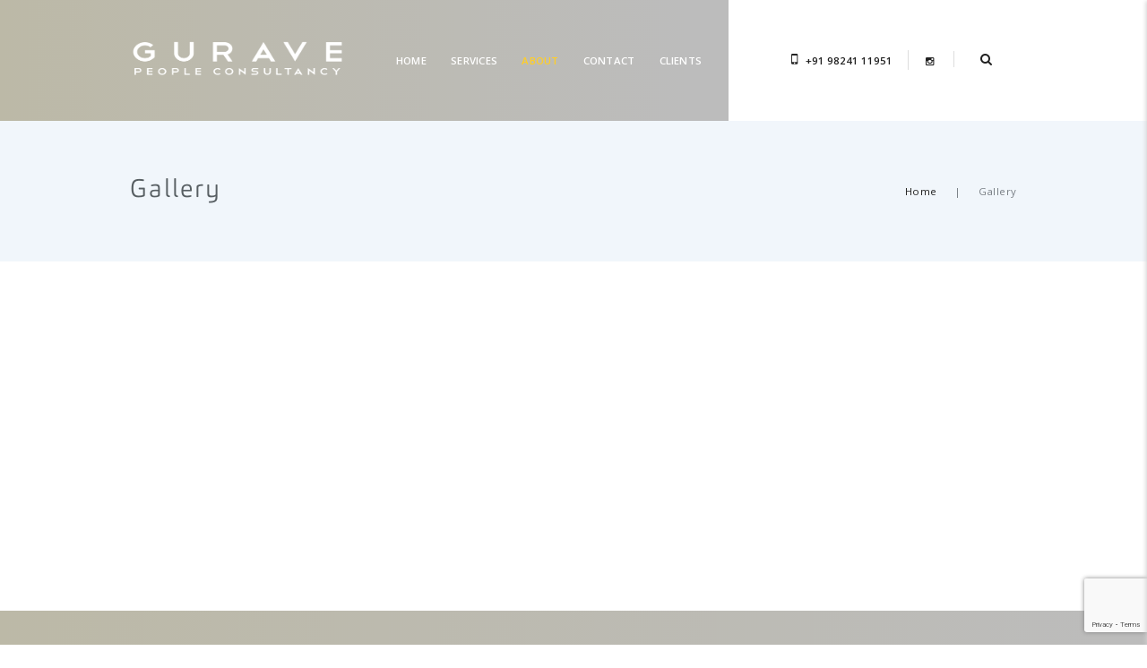

--- FILE ---
content_type: text/html
request_url: https://gurave.co.in/gallery/
body_size: 11946
content:
<!DOCTYPE html>
<html lang="en-US" class="no-js scheme_default">
<head>
<title>Gallery &#8211; Gurave</title>
<meta name='robots' content='max-image-preview:large'/>
<meta charset="UTF-8">
<meta name="viewport" content="width=device-width, initial-scale=1, maximum-scale=1">
<link rel="profile" href="//gmpg.org/xfn/11">
<link rel="pingback" href="https://gurave.co.in/xmlrpc.php">
<link rel='dns-prefetch' href='//stats.wp.com'/>
<link rel='dns-prefetch' href='//fonts.googleapis.com'/>
<link rel="alternate" type="application/rss+xml" title="Gurave &raquo; Feed" href="https://gurave.co.in/feed/"/>
<link rel="alternate" type="application/rss+xml" title="Gurave &raquo; Comments Feed" href="https://gurave.co.in/comments/feed/"/>
<link rel="alternate" title="oEmbed (JSON)" type="application/json+oembed" href="https://gurave.co.in/wp-json/oembed/1.0/embed?url=https%3A%2F%2Fgurave.co.in%2Fgallery%2F"/>
<link rel="alternate" title="oEmbed (XML)" type="text/xml+oembed" href="https://gurave.co.in/wp-json/oembed/1.0/embed?url=https%3A%2F%2Fgurave.co.in%2Fgallery%2F&#038;format=xml"/>
<style id='wp-img-auto-sizes-contain-inline-css'>img:is([sizes=auto i],[sizes^="auto," i]){contain-intrinsic-size:3000px 1500px}</style>
<style id='wp-emoji-styles-inline-css'>img.wp-smiley, img.emoji{display:inline !important;border:none !important;box-shadow:none !important;height:1em !important;width:1em !important;margin:0 0.07em !important;vertical-align:-0.1em !important;background:none !important;padding:0 !important;}</style>
<style id='wp-block-library-inline-css'>:root{--wp-block-synced-color:#7a00df;--wp-block-synced-color--rgb:122,0,223;--wp-bound-block-color:var(--wp-block-synced-color);--wp-editor-canvas-background:#ddd;--wp-admin-theme-color:#007cba;--wp-admin-theme-color--rgb:0,124,186;--wp-admin-theme-color-darker-10:#006ba1;--wp-admin-theme-color-darker-10--rgb:0,107,160.5;--wp-admin-theme-color-darker-20:#005a87;--wp-admin-theme-color-darker-20--rgb:0,90,135;--wp-admin-border-width-focus:2px}@media (min-resolution:192dpi){:root{--wp-admin-border-width-focus:1.5px}}.wp-element-button{cursor:pointer}:root .has-very-light-gray-background-color{background-color:#eee}:root .has-very-dark-gray-background-color{background-color:#313131}:root .has-very-light-gray-color{color:#eee}:root .has-very-dark-gray-color{color:#313131}:root .has-vivid-green-cyan-to-vivid-cyan-blue-gradient-background{background:linear-gradient(135deg,#00d084,#0693e3)}:root .has-purple-crush-gradient-background{background:linear-gradient(135deg,#34e2e4,#4721fb 50%,#ab1dfe)}:root .has-hazy-dawn-gradient-background{background:linear-gradient(135deg,#faaca8,#dad0ec)}:root .has-subdued-olive-gradient-background{background:linear-gradient(135deg,#fafae1,#67a671)}:root .has-atomic-cream-gradient-background{background:linear-gradient(135deg,#fdd79a,#004a59)}:root .has-nightshade-gradient-background{background:linear-gradient(135deg,#330968,#31cdcf)}:root .has-midnight-gradient-background{background:linear-gradient(135deg,#020381,#2874fc)}:root{--wp--preset--font-size--normal:16px;--wp--preset--font-size--huge:42px}.has-regular-font-size{font-size:1em}.has-larger-font-size{font-size:2.625em}.has-normal-font-size{font-size:var(--wp--preset--font-size--normal)}.has-huge-font-size{font-size:var(--wp--preset--font-size--huge)}.has-text-align-center{text-align:center}.has-text-align-left{text-align:left}.has-text-align-right{text-align:right}.has-fit-text{white-space:nowrap!important}#end-resizable-editor-section{display:none}.aligncenter{clear:both}.items-justified-left{justify-content:flex-start}.items-justified-center{justify-content:center}.items-justified-right{justify-content:flex-end}.items-justified-space-between{justify-content:space-between}.screen-reader-text{border:0;clip-path:inset(50%);height:1px;margin:-1px;overflow:hidden;padding:0;position:absolute;width:1px;word-wrap:normal!important}.screen-reader-text:focus{background-color:#ddd;clip-path:none;color:#444;display:block;font-size:1em;height:auto;left:5px;line-height:normal;padding:15px 23px 14px;text-decoration:none;top:5px;width:auto;z-index:100000}html :where(.has-border-color){border-style:solid}html :where([style*=border-top-color]){border-top-style:solid}html :where([style*=border-right-color]){border-right-style:solid}html :where([style*=border-bottom-color]){border-bottom-style:solid}html :where([style*=border-left-color]){border-left-style:solid}html :where([style*=border-width]){border-style:solid}html :where([style*=border-top-width]){border-top-style:solid}html :where([style*=border-right-width]){border-right-style:solid}html :where([style*=border-bottom-width]){border-bottom-style:solid}html :where([style*=border-left-width]){border-left-style:solid}html :where(img[class*=wp-image-]){height:auto;max-width:100%}:where(figure){margin:0 0 1em}html :where(.is-position-sticky){--wp-admin--admin-bar--position-offset:var(--wp-admin--admin-bar--height,0px)}@media screen and (max-width:600px){html :where(.is-position-sticky){--wp-admin--admin-bar--position-offset:0px}}</style><style id='global-styles-inline-css'>:root{--wp--preset--aspect-ratio--square:1;--wp--preset--aspect-ratio--4-3:4/3;--wp--preset--aspect-ratio--3-4:3/4;--wp--preset--aspect-ratio--3-2:3/2;--wp--preset--aspect-ratio--2-3:2/3;--wp--preset--aspect-ratio--16-9:16/9;--wp--preset--aspect-ratio--9-16:9/16;--wp--preset--color--black:#000000;--wp--preset--color--cyan-bluish-gray:#abb8c3;--wp--preset--color--white:#ffffff;--wp--preset--color--pale-pink:#f78da7;--wp--preset--color--vivid-red:#cf2e2e;--wp--preset--color--luminous-vivid-orange:#ff6900;--wp--preset--color--luminous-vivid-amber:#fcb900;--wp--preset--color--light-green-cyan:#7bdcb5;--wp--preset--color--vivid-green-cyan:#00d084;--wp--preset--color--pale-cyan-blue:#8ed1fc;--wp--preset--color--vivid-cyan-blue:#0693e3;--wp--preset--color--vivid-purple:#9b51e0;--wp--preset--gradient--vivid-cyan-blue-to-vivid-purple:linear-gradient(135deg,rgb(6,147,227) 0%,rgb(155,81,224) 100%);--wp--preset--gradient--light-green-cyan-to-vivid-green-cyan:linear-gradient(135deg,rgb(122,220,180) 0%,rgb(0,208,130) 100%);--wp--preset--gradient--luminous-vivid-amber-to-luminous-vivid-orange:linear-gradient(135deg,rgb(252,185,0) 0%,rgb(255,105,0) 100%);--wp--preset--gradient--luminous-vivid-orange-to-vivid-red:linear-gradient(135deg,rgb(255,105,0) 0%,rgb(207,46,46) 100%);--wp--preset--gradient--very-light-gray-to-cyan-bluish-gray:linear-gradient(135deg,rgb(238,238,238) 0%,rgb(169,184,195) 100%);--wp--preset--gradient--cool-to-warm-spectrum:linear-gradient(135deg,rgb(74,234,220) 0%,rgb(151,120,209) 20%,rgb(207,42,186) 40%,rgb(238,44,130) 60%,rgb(251,105,98) 80%,rgb(254,248,76) 100%);--wp--preset--gradient--blush-light-purple:linear-gradient(135deg,rgb(255,206,236) 0%,rgb(152,150,240) 100%);--wp--preset--gradient--blush-bordeaux:linear-gradient(135deg,rgb(254,205,165) 0%,rgb(254,45,45) 50%,rgb(107,0,62) 100%);--wp--preset--gradient--luminous-dusk:linear-gradient(135deg,rgb(255,203,112) 0%,rgb(199,81,192) 50%,rgb(65,88,208) 100%);--wp--preset--gradient--pale-ocean:linear-gradient(135deg,rgb(255,245,203) 0%,rgb(182,227,212) 50%,rgb(51,167,181) 100%);--wp--preset--gradient--electric-grass:linear-gradient(135deg,rgb(202,248,128) 0%,rgb(113,206,126) 100%);--wp--preset--gradient--midnight:linear-gradient(135deg,rgb(2,3,129) 0%,rgb(40,116,252) 100%);--wp--preset--font-size--small:13px;--wp--preset--font-size--medium:20px;--wp--preset--font-size--large:36px;--wp--preset--font-size--x-large:42px;--wp--preset--spacing--20:0.44rem;--wp--preset--spacing--30:0.67rem;--wp--preset--spacing--40:1rem;--wp--preset--spacing--50:1.5rem;--wp--preset--spacing--60:2.25rem;--wp--preset--spacing--70:3.38rem;--wp--preset--spacing--80:5.06rem;--wp--preset--shadow--natural:6px 6px 9px rgba(0, 0, 0, 0.2);--wp--preset--shadow--deep:12px 12px 50px rgba(0, 0, 0, 0.4);--wp--preset--shadow--sharp:6px 6px 0px rgba(0, 0, 0, 0.2);--wp--preset--shadow--outlined:6px 6px 0px -3px rgb(255, 255, 255), 6px 6px rgb(0, 0, 0);--wp--preset--shadow--crisp:6px 6px 0px rgb(0, 0, 0);}:where(.is-layout-flex){gap:0.5em;}:where(.is-layout-grid){gap:0.5em;}body .is-layout-flex{display:flex;}.is-layout-flex{flex-wrap:wrap;align-items:center;}.is-layout-flex > :is(*, div){margin:0;}body .is-layout-grid{display:grid;}.is-layout-grid > :is(*, div){margin:0;}:where(.wp-block-columns.is-layout-flex){gap:2em;}:where(.wp-block-columns.is-layout-grid){gap:2em;}:where(.wp-block-post-template.is-layout-flex){gap:1.25em;}:where(.wp-block-post-template.is-layout-grid){gap:1.25em;}.has-black-color{color:var(--wp--preset--color--black) !important;}.has-cyan-bluish-gray-color{color:var(--wp--preset--color--cyan-bluish-gray) !important;}.has-white-color{color:var(--wp--preset--color--white) !important;}.has-pale-pink-color{color:var(--wp--preset--color--pale-pink) !important;}.has-vivid-red-color{color:var(--wp--preset--color--vivid-red) !important;}.has-luminous-vivid-orange-color{color:var(--wp--preset--color--luminous-vivid-orange) !important;}.has-luminous-vivid-amber-color{color:var(--wp--preset--color--luminous-vivid-amber) !important;}.has-light-green-cyan-color{color:var(--wp--preset--color--light-green-cyan) !important;}.has-vivid-green-cyan-color{color:var(--wp--preset--color--vivid-green-cyan) !important;}.has-pale-cyan-blue-color{color:var(--wp--preset--color--pale-cyan-blue) !important;}.has-vivid-cyan-blue-color{color:var(--wp--preset--color--vivid-cyan-blue) !important;}.has-vivid-purple-color{color:var(--wp--preset--color--vivid-purple) !important;}.has-black-background-color{background-color:var(--wp--preset--color--black) !important;}.has-cyan-bluish-gray-background-color{background-color:var(--wp--preset--color--cyan-bluish-gray) !important;}.has-white-background-color{background-color:var(--wp--preset--color--white) !important;}.has-pale-pink-background-color{background-color:var(--wp--preset--color--pale-pink) !important;}.has-vivid-red-background-color{background-color:var(--wp--preset--color--vivid-red) !important;}.has-luminous-vivid-orange-background-color{background-color:var(--wp--preset--color--luminous-vivid-orange) !important;}.has-luminous-vivid-amber-background-color{background-color:var(--wp--preset--color--luminous-vivid-amber) !important;}.has-light-green-cyan-background-color{background-color:var(--wp--preset--color--light-green-cyan) !important;}.has-vivid-green-cyan-background-color{background-color:var(--wp--preset--color--vivid-green-cyan) !important;}.has-pale-cyan-blue-background-color{background-color:var(--wp--preset--color--pale-cyan-blue) !important;}.has-vivid-cyan-blue-background-color{background-color:var(--wp--preset--color--vivid-cyan-blue) !important;}.has-vivid-purple-background-color{background-color:var(--wp--preset--color--vivid-purple) !important;}.has-black-border-color{border-color:var(--wp--preset--color--black) !important;}.has-cyan-bluish-gray-border-color{border-color:var(--wp--preset--color--cyan-bluish-gray) !important;}.has-white-border-color{border-color:var(--wp--preset--color--white) !important;}.has-pale-pink-border-color{border-color:var(--wp--preset--color--pale-pink) !important;}.has-vivid-red-border-color{border-color:var(--wp--preset--color--vivid-red) !important;}.has-luminous-vivid-orange-border-color{border-color:var(--wp--preset--color--luminous-vivid-orange) !important;}.has-luminous-vivid-amber-border-color{border-color:var(--wp--preset--color--luminous-vivid-amber) !important;}.has-light-green-cyan-border-color{border-color:var(--wp--preset--color--light-green-cyan) !important;}.has-vivid-green-cyan-border-color{border-color:var(--wp--preset--color--vivid-green-cyan) !important;}.has-pale-cyan-blue-border-color{border-color:var(--wp--preset--color--pale-cyan-blue) !important;}.has-vivid-cyan-blue-border-color{border-color:var(--wp--preset--color--vivid-cyan-blue) !important;}.has-vivid-purple-border-color{border-color:var(--wp--preset--color--vivid-purple) !important;}.has-vivid-cyan-blue-to-vivid-purple-gradient-background{background:var(--wp--preset--gradient--vivid-cyan-blue-to-vivid-purple) !important;}.has-light-green-cyan-to-vivid-green-cyan-gradient-background{background:var(--wp--preset--gradient--light-green-cyan-to-vivid-green-cyan) !important;}.has-luminous-vivid-amber-to-luminous-vivid-orange-gradient-background{background:var(--wp--preset--gradient--luminous-vivid-amber-to-luminous-vivid-orange) !important;}.has-luminous-vivid-orange-to-vivid-red-gradient-background{background:var(--wp--preset--gradient--luminous-vivid-orange-to-vivid-red) !important;}.has-very-light-gray-to-cyan-bluish-gray-gradient-background{background:var(--wp--preset--gradient--very-light-gray-to-cyan-bluish-gray) !important;}.has-cool-to-warm-spectrum-gradient-background{background:var(--wp--preset--gradient--cool-to-warm-spectrum) !important;}.has-blush-light-purple-gradient-background{background:var(--wp--preset--gradient--blush-light-purple) !important;}.has-blush-bordeaux-gradient-background{background:var(--wp--preset--gradient--blush-bordeaux) !important;}.has-luminous-dusk-gradient-background{background:var(--wp--preset--gradient--luminous-dusk) !important;}.has-pale-ocean-gradient-background{background:var(--wp--preset--gradient--pale-ocean) !important;}.has-electric-grass-gradient-background{background:var(--wp--preset--gradient--electric-grass) !important;}.has-midnight-gradient-background{background:var(--wp--preset--gradient--midnight) !important;}.has-small-font-size{font-size:var(--wp--preset--font-size--small) !important;}.has-medium-font-size{font-size:var(--wp--preset--font-size--medium) !important;}.has-large-font-size{font-size:var(--wp--preset--font-size--large) !important;}.has-x-large-font-size{font-size:var(--wp--preset--font-size--x-large) !important;}</style>
<style id='classic-theme-styles-inline-css'>.wp-block-button__link{color:#fff;background-color:#32373c;border-radius:9999px;box-shadow:none;text-decoration:none;padding:calc(.667em + 2px) calc(1.333em + 2px);font-size:1.125em}.wp-block-file__button{background:#32373c;color:#fff;text-decoration:none}</style>
<link rel='stylesheet' id='contact-form-7-css' href='//gurave.co.in/wp-content/cache/wpfc-minified/ma5rxxdy/3x5lb.css' type='text/css' media='all'/>
<link rel='stylesheet' id='trx_addons-icons-css' href='//gurave.co.in/wp-content/cache/wpfc-minified/2yj6ik2q/3x5lb.css' type='text/css' media='all'/>
<link rel='stylesheet' id='swiperslider-css' href='//gurave.co.in/wp-content/cache/wpfc-minified/qivsoug/3x5la.css' type='text/css' media='all'/>
<link rel='stylesheet' id='magnific-popup-css' href='//gurave.co.in/wp-content/cache/wpfc-minified/dszcdaa6/3x5la.css' type='text/css' media='all'/>
<link rel='stylesheet' id='trx_addons-css' href='//gurave.co.in/wp-content/cache/wpfc-minified/efzs55pg/3x5la.css' type='text/css' media='all'/>
<link rel='stylesheet' id='dflip-style-css' href='//gurave.co.in/wp-content/cache/wpfc-minified/46czbll/3x5la.css' type='text/css' media='all'/>
<link rel='stylesheet' id='js_composer_front-css' href='//gurave.co.in/wp-content/cache/wpfc-minified/qw4f0oz8/3x5la.css' type='text/css' media='all'/>
<link rel='stylesheet' id='hr-advisor-font-Carnas-Light-css' href='//gurave.co.in/wp-content/cache/wpfc-minified/nkxrrnc/3x5la.css' type='text/css' media='all'/>
<link rel='stylesheet' id='hr-advisor-font-google_fonts-css' href='https://fonts.googleapis.com/css?family=Open+Sans%3A400%2C800italic%2C300%2C300italic%2C400italic%2C600%2C600italic%2C700%2C700italic%2C800&#038;subset=latin%2Clatin-ext&#038;ver=6.9' type='text/css' media='all'/>
<link rel='stylesheet' id='fontello-css' href='//gurave.co.in/wp-content/cache/wpfc-minified/45h2zdx/3x5la.css' type='text/css' media='all'/>
<link rel='stylesheet' id='hr-advisor-main-css' href='//gurave.co.in/wp-content/cache/wpfc-minified/lz4yr03i/3x5la.css' type='text/css' media='all'/>
<link rel='stylesheet' id='hr-advisor-animation-css' href='//gurave.co.in/wp-content/cache/wpfc-minified/zwhf2aw/3x5la.css' type='text/css' media='all'/>
<link rel='stylesheet' id='hr-advisor-colors-css' href='//gurave.co.in/wp-content/cache/wpfc-minified/dq10nb6m/3x5la.css' type='text/css' media='all'/>
<link rel='stylesheet' id='hr-advisor-styles-css' href='//gurave.co.in/wp-content/cache/wpfc-minified/efccfi93/3x5la.css' type='text/css' media='all'/>
<link rel='stylesheet' id='mediaelement-css' href='//gurave.co.in/wp-content/cache/wpfc-minified/e43a8d7h/3x5la.css' type='text/css' media='all'/>
<link rel='stylesheet' id='wp-mediaelement-css' href='//gurave.co.in/wp-content/cache/wpfc-minified/8jnrnjlq/3x5la.css' type='text/css' media='all'/>
<link rel='stylesheet' id='hr-advisor-responsive-css' href='//gurave.co.in/wp-content/cache/wpfc-minified/ma7oirrl/3x5la.css' type='text/css' media='all'/>
<script src="https://gurave.co.in/wp-includes/js/jquery/jquery.min.js?ver=3.7.1" id="jquery-core-js"></script>
<script src="https://gurave.co.in/wp-includes/js/jquery/jquery-migrate.min.js?ver=3.4.1" id="jquery-migrate-js"></script>
<script src="https://gurave.co.in/wp-content/plugins/revslider/public/assets/js/rbtools.min.js?ver=6.5.14" async id="tp-tools-js"></script>
<script src="https://gurave.co.in/wp-content/plugins/revslider/public/assets/js/rs6.min.js?ver=6.5.14" async id="revmin-js"></script>
<link rel="https://api.w.org/" href="https://gurave.co.in/wp-json/"/><link rel="alternate" title="JSON" type="application/json" href="https://gurave.co.in/wp-json/wp/v2/pages/1025"/><link rel="EditURI" type="application/rsd+xml" title="RSD" href="https://gurave.co.in/xmlrpc.php?rsd"/>
<meta name="generator" content="WordPress 6.9"/>
<link rel="canonical" href="https://gurave.co.in/gallery/"/>
<link rel='shortlink' href='https://gurave.co.in/?p=1025'/>
<style></style>
<style>img#wpstats{display:none}</style>
<style>.recentcomments a{display:inline !important;padding:0 !important;margin:0 !important;}</style><meta name="generator" content="Powered by WPBakery Page Builder - drag and drop page builder for WordPress."/>
<meta name="generator" content="Powered by Slider Revolution 6.5.14 - responsive, Mobile-Friendly Slider Plugin for WordPress with comfortable drag and drop interface."/>
<link rel="icon" href="https://gurave.co.in/wp-content/uploads/2018/08/cropped-favicon-1-32x32.png" sizes="32x32"/>
<link rel="icon" href="https://gurave.co.in/wp-content/uploads/2018/08/cropped-favicon-1-192x192.png" sizes="192x192"/>
<link rel="apple-touch-icon" href="https://gurave.co.in/wp-content/uploads/2018/08/cropped-favicon-1-180x180.png"/>
<meta name="msapplication-TileImage" content="https://gurave.co.in/wp-content/uploads/2018/08/cropped-favicon-1-270x270.png"/>
<script>function setREVStartSize(e){
//window.requestAnimationFrame(function(){
window.RSIW=window.RSIW===undefined ? window.innerWidth:window.RSIW;
window.RSIH=window.RSIH===undefined ? window.innerHeight:window.RSIH;
try {
var pw=document.getElementById(e.c).parentNode.offsetWidth,
newh;
pw=pw===0||isNaN(pw) ? window.RSIW:pw;
e.tabw=e.tabw===undefined ? 0:parseInt(e.tabw);
e.thumbw=e.thumbw===undefined ? 0:parseInt(e.thumbw);
e.tabh=e.tabh===undefined ? 0:parseInt(e.tabh);
e.thumbh=e.thumbh===undefined ? 0:parseInt(e.thumbh);
e.tabhide=e.tabhide===undefined ? 0:parseInt(e.tabhide);
e.thumbhide=e.thumbhide===undefined ? 0:parseInt(e.thumbhide);
e.mh=e.mh===undefined||e.mh==""||e.mh==="auto" ? 0:parseInt(e.mh,0);
if(e.layout==="fullscreen"||e.l==="fullscreen")
newh=Math.max(e.mh,window.RSIH);
else{
e.gw=Array.isArray(e.gw) ? e.gw:[e.gw];
for (var i in e.rl) if(e.gw[i]===undefined||e.gw[i]===0) e.gw[i]=e.gw[i-1];
e.gh=e.el===undefined||e.el===""||(Array.isArray(e.el)&&e.el.length==0)? e.gh:e.el;
e.gh=Array.isArray(e.gh) ? e.gh:[e.gh];
for (var i in e.rl) if(e.gh[i]===undefined||e.gh[i]===0) e.gh[i]=e.gh[i-1];
var nl=new Array(e.rl.length),
ix=0,
sl;
e.tabw=e.tabhide>=pw ? 0:e.tabw;
e.thumbw=e.thumbhide>=pw ? 0:e.thumbw;
e.tabh=e.tabhide>=pw ? 0:e.tabh;
e.thumbh=e.thumbhide>=pw ? 0:e.thumbh;
for (var i in e.rl) nl[i]=e.rl[i]<window.RSIW ? 0:e.rl[i];
sl=nl[0];
for (var i in nl) if(sl>nl[i]&&nl[i]>0){ sl=nl[i]; ix=i;}
var m=pw>(e.gw[ix]+e.tabw+e.thumbw) ? 1:(pw-(e.tabw+e.thumbw)) / (e.gw[ix]);
newh=(e.gh[ix] * m) + (e.tabh + e.thumbh);
}
var el=document.getElementById(e.c);
if(el!==null&&el) el.style.height=newh+"px";
el=document.getElementById(e.c+"_wrapper");
if(el!==null&&el){
el.style.height=newh+"px";
el.style.display="block";
}} catch(e){
console.log("Failure at Presize of Slider:" + e)
}};</script>
<noscript><style>.wpb_animate_when_almost_visible{opacity:1;}</style></noscript><link rel='stylesheet' id='lightbox2-css' href='//gurave.co.in/wp-content/cache/wpfc-minified/mcjoit2s/4pbfs.css' type='text/css' media='all'/>
<link rel='stylesheet' id='vc_pageable_owl-carousel-css-css' href='//gurave.co.in/wp-content/cache/wpfc-minified/mav80ue5/4pbfs.css' type='text/css' media='all'/>
<link rel='stylesheet' id='vc_animate-css-css' href='//gurave.co.in/wp-content/cache/wpfc-minified/9lttwuwa/4pbfs.css' type='text/css' media='all'/>
<link rel='stylesheet' id='rs-plugin-settings-css' href='//gurave.co.in/wp-content/cache/wpfc-minified/kxcymgxn/3x5la.css' type='text/css' media='all'/>
<style id='rs-plugin-settings-inline-css'>#rs-demo-id{}</style>
</head>
<body class="wp-singular page-template-default page page-id-1025 wp-theme-hr-advisor preloader body_tag body_style_wide scheme_default blog_mode_page is_single sidebar_hide header_style_header-2 header_position_ header_title_on menu_style_ no_layout wpb-js-composer js-comp-ver-6.8.0 vc_responsive">
<div id="page_preloader"><div class="preloader_wrap preloader_circle"><div class="preloader_circ1"></div><div class="preloader_circ2"></div><div class="preloader_circ3"></div><div class="preloader_circ4"></div></div></div><div class="body_wrap">
<div class="page_wrap">
<header class="top_panel top_panel_style_2 scheme_default"><div class="top_panel_fixed_wrap"></div><div class="top_panel_navi scheme_dark">
<div class="menu_main_wrap clearfix">
<div class="content_wrap">
<a class="logo scheme_dark" href="https://gurave.co.in/"><img src="https://gurave.co.in/wp-content/uploads/2018/09/New-Logo.png" class="logo_main" alt="New-Logo.png" width="1200" height="230"></a><nav class="menu_main_nav_area menu_hover_fade">
<div class="menu_main_inner">
<div class="contact_wrap scheme_default">
<div class="phone_wrap icon-mobile"><a href="tel:+91 98241 11951">+91 98241 11951</a></div><div class="socials_wrap"><span class="social_item"><a href="https://www.instagram.com/guravepeopleconsultancy/" target="_blank" class="social_icons social_instagram"><span class="trx_addons_icon-instagram"></span></a></span></div><div class="search_wrap search_style_fullscreen">
<div class="search_form_wrap"> <form role="search" method="get" class="search_form" action="https://gurave.co.in/"> <input type="text" class="search_field" placeholder="Search" value="" name="s"> <button type="submit" class="search_submit icon-search"></button> <a class="search_close icon-cancel"></a> </form></div><div class="search_results widget_area"><a href="#" class="search_results_close icon-cancel"></a><div class="search_results_content"></div></div></div></div><ul id="menu_main" class="sc_layouts_menu_nav menu_main_nav"><li id="menu-item-791" class="menu-item menu-item-type-post_type menu-item-object-page menu-item-home menu-item-791"><a href="https://gurave.co.in/"><span>Home</span></a></li><li id="menu-item-1009" class="menu-item menu-item-type-post_type menu-item-object-page menu-item-has-children menu-item-1009"><a href="https://gurave.co.in/services/"><span>Services</span></a>
<ul class="sub-menu"><li id="menu-item-796" class="menu-item menu-item-type-custom menu-item-object-custom menu-item-796"><a href="https://gurave.co.in/cpt_services/understanding-and-working-with-personality-types/"><span>UNDERSTANDING AND WORKING WITH PERSONALITY TYPES</span></a></li><li id="menu-item-798" class="menu-item menu-item-type-custom menu-item-object-custom menu-item-798"><a href="https://gurave.co.in/cpt_services/developing-emotionally-intelligent-leaders/"><span>DEVELOPING EMOTIONALLY INTELLIGENT LEADERS</span></a></li><li id="menu-item-797" class="menu-item menu-item-type-custom menu-item-object-custom menu-item-797"><a href="https://gurave.co.in/cpt_services/creating-an-engaging-workforce/"><span>CREATING AN ENGAGING WORKFORCE</span></a></li></ul>
</li><li id="menu-item-971" class="menu-item menu-item-type-post_type menu-item-object-page current-menu-ancestor current-menu-parent current_page_parent current_page_ancestor menu-item-has-children menu-item-971"><a href="https://gurave.co.in/about-us/"><span>About</span></a>
<ul class="sub-menu"><li id="menu-item-1247" class="menu-item menu-item-type-post_type menu-item-object-page menu-item-1247"><a href="https://gurave.co.in/about-us/"><span>About Us</span></a></li><li id="menu-item-1254" class="menu-item menu-item-type-post_type menu-item-object-page menu-item-1254"><a href="https://gurave.co.in/principal-consultant/"><span>Principal Consultant</span></a></li><li id="menu-item-1223" class="menu-item menu-item-type-post_type menu-item-object-page current-menu-item page_item page-item-1025 current_page_item menu-item-1223"><a href="https://gurave.co.in/gallery/" aria-current="page"><span>Gallery</span></a></li><li id="menu-item-1323" class="menu-item menu-item-type-post_type menu-item-object-page menu-item-1323"><a href="https://gurave.co.in/blogs/"><span>Blogs</span></a></li></ul>
</li><li id="menu-item-792" class="menu-item menu-item-type-post_type menu-item-object-page menu-item-792"><a href="https://gurave.co.in/contacts/"><span>Contact</span></a></li><li id="menu-item-1159" class="menu-item menu-item-type-post_type menu-item-object-page menu-item-1159"><a href="https://gurave.co.in/our-clients/"><span>Clients</span></a></li></ul></div></nav>
<a class="menu_mobile_button"></a></div></div></div><div class="top_panel_title_wrap">
<div class="content_wrap">
<div class="top_panel_title">
<div class="page_title"> <h3 class="page_caption">Gallery</h3></div><div class="breadcrumbs"><a class="breadcrumbs_item home" href="https://gurave.co.in/">Home</a><span class="breadcrumbs_delimiter"></span><span class="breadcrumbs_item current">Gallery</span></div></div></div></div></header><div class="menu_mobile_overlay"></div><div class="menu_mobile scheme_">
<div class="menu_mobile_inner">
<a class="menu_mobile_close icon-cancel"></a>		<nav class="menu_mobile_nav_area">
<ul id="menu_mobile" class="sc_layouts_menu_nav menu_main_nav"><li id="menu_mobile-item-791" class="menu-item menu-item-type-post_type menu-item-object-page menu-item-home menu-item-791"><a href="https://gurave.co.in/"><span>Home</span></a></li><li id="menu_mobile-item-1009" class="menu-item menu-item-type-post_type menu-item-object-page menu-item-has-children menu-item-1009"><a href="https://gurave.co.in/services/"><span>Services</span></a>
<ul class="sub-menu"><li id="menu_mobile-item-796" class="menu-item menu-item-type-custom menu-item-object-custom menu-item-796"><a href="https://gurave.co.in/cpt_services/understanding-and-working-with-personality-types/"><span>UNDERSTANDING AND WORKING WITH PERSONALITY TYPES</span></a></li><li id="menu_mobile-item-798" class="menu-item menu-item-type-custom menu-item-object-custom menu-item-798"><a href="https://gurave.co.in/cpt_services/developing-emotionally-intelligent-leaders/"><span>DEVELOPING EMOTIONALLY INTELLIGENT LEADERS</span></a></li><li id="menu_mobile-item-797" class="menu-item menu-item-type-custom menu-item-object-custom menu-item-797"><a href="https://gurave.co.in/cpt_services/creating-an-engaging-workforce/"><span>CREATING AN ENGAGING WORKFORCE</span></a></li></ul>
</li><li id="menu_mobile-item-971" class="menu-item menu-item-type-post_type menu-item-object-page current-menu-ancestor current-menu-parent current_page_parent current_page_ancestor menu-item-has-children menu-item-971"><a href="https://gurave.co.in/about-us/"><span>About</span></a>
<ul class="sub-menu"><li id="menu_mobile-item-1247" class="menu-item menu-item-type-post_type menu-item-object-page menu-item-1247"><a href="https://gurave.co.in/about-us/"><span>About Us</span></a></li><li id="menu_mobile-item-1254" class="menu-item menu-item-type-post_type menu-item-object-page menu-item-1254"><a href="https://gurave.co.in/principal-consultant/"><span>Principal Consultant</span></a></li><li id="menu_mobile-item-1223" class="menu-item menu-item-type-post_type menu-item-object-page current-menu-item page_item page-item-1025 current_page_item menu-item-1223"><a href="https://gurave.co.in/gallery/" aria-current="page"><span>Gallery</span></a></li><li id="menu_mobile-item-1323" class="menu-item menu-item-type-post_type menu-item-object-page menu-item-1323"><a href="https://gurave.co.in/blogs/"><span>Blogs</span></a></li></ul>
</li><li id="menu_mobile-item-792" class="menu-item menu-item-type-post_type menu-item-object-page menu-item-792"><a href="https://gurave.co.in/contacts/"><span>Contact</span></a></li><li id="menu_mobile-item-1159" class="menu-item menu-item-type-post_type menu-item-object-page menu-item-1159"><a href="https://gurave.co.in/our-clients/"><span>Clients</span></a></li></ul>		</nav>		<div class="search_mobile">
<div class="search_form_wrap"> <form role="search" method="get" class="search_form" action="https://gurave.co.in/"> <input type="text" class="search_field" placeholder="Search ..." value="" name="s"> <button type="submit" class="search_submit icon-search" title="Start search"></button> </form></div></div><div class="socials_mobile"><span class="social_item"><a href="https://www.instagram.com/guravepeopleconsultancy/" target="_blank" class="social_icons social_instagram"><span class="trx_addons_icon-instagram"></span></a></span></div></div></div><div class="page_content_wrap scheme_default">
<div class="content_wrap">
<div class="content">
<article id="post-1025" class="post_item_single post_type_page post-1025 page type-page status-publish hentry">
<div class="post_content entry-content">
<div class="vc_row wpb_row vc_row-fluid fullwidth_1"><div class="wpb_column vc_column_container vc_col-sm-12"><div class="vc_column-inner"><div class="wpb_wrapper">
<div class="vc_grid-container-wrapper vc_clearfix vc_grid-animation-zoomIn">
<div class="vc_grid-container vc_clearfix wpb_content_element vc_masonry_media_grid" data-initial-loading-animation="zoomIn" data-vc-grid-settings="{&quot;page_id&quot;:1025,&quot;style&quot;:&quot;all-masonry&quot;,&quot;action&quot;:&quot;vc_get_vc_grid_data&quot;,&quot;shortcode_id&quot;:&quot;1644663772730-cc11cde7-0510-9&quot;,&quot;tag&quot;:&quot;vc_masonry_media_grid&quot;}" data-vc-request="https://gurave.co.in/wp-admin/admin-ajax.php" data-vc-post-id="1025" data-vc-public-nonce="c62cbb7f21"></div></div><div class="vc_empty_space" style="height: 52px"><span class="vc_empty_space_inner"></span></div></div></div></div></div><div class="vc_row wpb_row vc_row-fluid fullwidth_1"><div class="wpb_column vc_column_container vc_col-sm-12"><div class="vc_column-inner"><div class="wpb_wrapper">
<div class="vc_grid-container-wrapper vc_clearfix vc_grid-animation-zoomIn">
<div class="vc_grid-container vc_clearfix wpb_content_element vc_masonry_media_grid" data-initial-loading-animation="zoomIn" data-vc-grid-settings="{&quot;page_id&quot;:1025,&quot;style&quot;:&quot;all-masonry&quot;,&quot;action&quot;:&quot;vc_get_vc_grid_data&quot;,&quot;shortcode_id&quot;:&quot;1644663772731-16830684-a09b-6&quot;,&quot;tag&quot;:&quot;vc_masonry_media_grid&quot;}" data-vc-request="https://gurave.co.in/wp-admin/admin-ajax.php" data-vc-post-id="1025" data-vc-public-nonce="c62cbb7f21"></div></div><div class="vc_empty_space" style="height: 52px"><span class="vc_empty_space_inner"></span></div></div></div></div></div><div class="vc_row wpb_row vc_row-fluid fullwidth_1"><div class="wpb_column vc_column_container vc_col-sm-12"><div class="vc_column-inner"><div class="wpb_wrapper">
<div class="vc_grid-container-wrapper vc_clearfix vc_grid-animation-zoomIn">
<div class="vc_grid-container vc_clearfix wpb_content_element vc_masonry_media_grid" data-initial-loading-animation="zoomIn" data-vc-grid-settings="{&quot;page_id&quot;:1025,&quot;style&quot;:&quot;all-masonry&quot;,&quot;action&quot;:&quot;vc_get_vc_grid_data&quot;,&quot;shortcode_id&quot;:&quot;1644663772731-47cb611e-69e7-2&quot;,&quot;tag&quot;:&quot;vc_masonry_media_grid&quot;}" data-vc-request="https://gurave.co.in/wp-admin/admin-ajax.php" data-vc-post-id="1025" data-vc-public-nonce="c62cbb7f21"></div></div><div class="vc_empty_space" style="height: 52px"><span class="vc_empty_space_inner"></span></div></div></div></div></div><div class="vc_row wpb_row vc_row-fluid fullwidth_1"><div class="wpb_column vc_column_container vc_col-sm-12"><div class="vc_column-inner"><div class="wpb_wrapper">
<div class="vc_grid-container-wrapper vc_clearfix vc_grid-animation-zoomIn">
<div class="vc_grid-container vc_clearfix wpb_content_element vc_masonry_media_grid" data-initial-loading-animation="zoomIn" data-vc-grid-settings="{&quot;page_id&quot;:1025,&quot;style&quot;:&quot;all-masonry&quot;,&quot;action&quot;:&quot;vc_get_vc_grid_data&quot;,&quot;shortcode_id&quot;:&quot;1644663772732-36a595fa-64d6-3&quot;,&quot;tag&quot;:&quot;vc_masonry_media_grid&quot;}" data-vc-request="https://gurave.co.in/wp-admin/admin-ajax.php" data-vc-post-id="1025" data-vc-public-nonce="c62cbb7f21"></div></div><div class="vc_empty_space" style="height: 52px"><span class="vc_empty_space_inner"></span></div></div></div></div></div></div></article></div></div></div><footer class="site_footer_wrap">
<div class="footer_wrap widget_area scheme_default">
<div class="footer_wrap_inner widget_area_inner">
<div class="content_wrap"><div class="columns_wrap"><aside id="text-2" class="column-1_4 widget widget_text">			<div class="textwidget"><img src="/wp-content/uploads/2018/09/New-Logo.png" alt="Gurave" style="margin-bottom: 2.3em;margin-top: -0.7em;"> <ul class="trx_addons_list icons"> <li class="icon-home-alt">B - 206, "River Palace",<br/> Opp. Old Civil Court,<br/>Nanpura, Surat - 395001</li> <li class="icon-home-alt">1-7-1056 / A & B,<br/>INDUSTRIAL AREA, AZAMABAD,<br/>HYDERABAD - 500020</li> <li class="icon-white">devanshi.desai@gurave.co.in</li> <li class="icon-tablet">+91 98241 11951</li> </ul></div></aside><aside id="nav_menu-2" class="column-1_4 widget widget_nav_menu"><h5 class="widget_title">Links</h5><div class="menu-footer-links-container"><ul id="menu-footer-links" class="menu"><li id="menu-item-1010" class="menu-item menu-item-type-post_type menu-item-object-page menu-item-1010"><a href="https://gurave.co.in/services/">Services</a></li> <li id="menu-item-1158" class="menu-item menu-item-type-post_type menu-item-object-page menu-item-1158"><a href="https://gurave.co.in/our-clients/">Our Clients</a></li> <li id="menu-item-1072" class="menu-item menu-item-type-post_type menu-item-object-page menu-item-1072"><a href="https://gurave.co.in/gallery/">Gallery</a></li> </ul></div></aside><aside id="nav_menu-3" class="column-1_4 widget widget_nav_menu"><h5 class="widget_title">Navigate</h5><div class="menu-footer-navigate-container"><ul id="menu-footer-navigate" class="menu"><li id="menu-item-573" class="menu-item menu-item-type-post_type menu-item-object-page menu-item-home current-menu-item page_item page-item-354 current_page_item menu-item-573"><a href="https://gurave.co.in/" aria-current="page">Home</a></li> <li id="menu-item-325" class="menu-item menu-item-type-post_type menu-item-object-page menu-item-325"><a href="https://gurave.co.in/contacts/">Contact Us</a></li> <li id="menu-item-970" class="menu-item menu-item-type-post_type menu-item-object-page menu-item-970"><a href="https://gurave.co.in/about-us/">About Us</a></li> <li id="menu-item-1322" class="menu-item menu-item-type-post_type menu-item-object-page menu-item-1322"><a href="https://gurave.co.in/blogs/">Blogs</a></li> </ul></div></aside><aside id="text-3" class="column-1_4 widget widget_text"><h5 class="widget_title">Subscribe</h5>			<div class="textwidget"><ul class="trx_addons trx_addons_list icons"> <li class="icon-facebook"><a href="https://www.facebook.com/Gurave-People-Consultancy-312807665934779">Facebook</a></li> <li class="icon-linkedin"><a href="https://www.linkedin.com/in/devanshi-desai-20908615b">Linkedin</a></li> </ul> <span style="color:#ffe928; margin-left:-4px !important;" class="trx_addons_icon-instagram"><a href="https://www.instagram.com/guravepeopleconsultancy/"> Instagram</a></span></div></aside></div></div></div></div><div class="copyright_wrap scheme_default">
<div class="copyright_wrap_inner">
<div class="content_wrap">
<div class="copyright_text">
<div class="columns_wrap">
<div class="column-1_2">Gurave People Consultancy ©. All rights reserved.</div><div class="column-1_2 hr_advisor_text_align_right"><a href="#">Terms of use</a> and <a href="#">Privacy Policy</a></div></div></div></div></div></div></footer></div></div><script>window.RS_MODULES=window.RS_MODULES||{};
window.RS_MODULES.modules=window.RS_MODULES.modules||{};
window.RS_MODULES.waiting=window.RS_MODULES.waiting||[];
window.RS_MODULES.defered=false;
window.RS_MODULES.moduleWaiting=window.RS_MODULES.moduleWaiting||{};
window.RS_MODULES.type='compiled';</script>
<script type="speculationrules">{"prefetch":[{"source":"document","where":{"and":[{"href_matches":"/*"},{"not":{"href_matches":["/wp-*.php","/wp-admin/*","/wp-content/uploads/*","/wp-content/*","/wp-content/plugins/*","/wp-content/themes/hr-advisor/*","/*\\?(.+)"]}},{"not":{"selector_matches":"a[rel~=\"nofollow\"]"}},{"not":{"selector_matches":".no-prefetch, .no-prefetch a"}}]},"eagerness":"conservative"}]}</script>
<script>jQuery(document).ready(function(){
setTimeout(function(){
jQuery.post(TRX_ADDONS_STORAGE['ajax_url'], {
action: 'post_counter',
nonce: TRX_ADDONS_STORAGE['ajax_nonce'],
post_id: 1025,
views: 1
}).done(function(response){
var rez={};
try {
rez=JSON.parse(response);
} catch (e){
rez={ error: TRX_ADDONS_STORAGE['ajax_error'] };
console.log(response);
}
if(rez.error===''){
jQuery('.post_counters_single .post_counters_views .post_counters_number').html(rez.counter);
}});
}, 10);
});</script>
<script data-cfasync="false">window.dFlipLocation='https://gurave.co.in/wp-content/plugins/3d-flipbook-dflip-lite/assets/';
window.dFlipWPGlobal={"text":{"toggleSound":"Turn on\/off Sound","toggleThumbnails":"Toggle Thumbnails","toggleOutline":"Toggle Outline\/Bookmark","previousPage":"Previous Page","nextPage":"Next Page","toggleFullscreen":"Toggle Fullscreen","zoomIn":"Zoom In","zoomOut":"Zoom Out","toggleHelp":"Toggle Help","singlePageMode":"Single Page Mode","doublePageMode":"Double Page Mode","downloadPDFFile":"Download PDF File","gotoFirstPage":"Goto First Page","gotoLastPage":"Goto Last Page","share":"Share","mailSubject":"I wanted you to see this FlipBook","mailBody":"Check out this site {{url}}","loading":"DearFlip: Loading "},"viewerType":"flipbook","moreControls":"download,pageMode,startPage,endPage,sound","hideControls":"","scrollWheel":"false","backgroundColor":"#777","backgroundImage":"","height":"auto","paddingLeft":"20","paddingRight":"20","controlsPosition":"bottom","duration":800,"soundEnable":"true","enableDownload":"true","showSearchControl":"false","showPrintControl":"false","enableAnnotation":false,"enableAnalytics":"false","webgl":"true","hard":"none","maxTextureSize":"1600","rangeChunkSize":"524288","zoomRatio":1.5,"stiffness":3,"pageMode":"0","singlePageMode":"0","pageSize":"0","autoPlay":"false","autoPlayDuration":5000,"autoPlayStart":"false","linkTarget":"2","sharePrefix":"flipbook-"};</script>
<script src="https://gurave.co.in/wp-includes/js/dist/hooks.min.js?ver=dd5603f07f9220ed27f1" id="wp-hooks-js"></script>
<script src="https://gurave.co.in/wp-includes/js/dist/i18n.min.js?ver=c26c3dc7bed366793375" id="wp-i18n-js"></script>
<script id="wp-i18n-js-after">wp.i18n.setLocaleData({ 'text direction\u0004ltr': [ 'ltr' ] });
//# sourceURL=wp-i18n-js-after</script>
<script src="https://gurave.co.in/wp-content/plugins/contact-form-7/includes/swv/js/index.js?ver=6.1.4" id="swv-js"></script>
<script id="contact-form-7-js-before">var wpcf7={
"api": {
"root": "https:\/\/gurave.co.in\/wp-json\/",
"namespace": "contact-form-7\/v1"
}};
//# sourceURL=contact-form-7-js-before</script>
<script src="https://gurave.co.in/wp-content/plugins/contact-form-7/includes/js/index.js?ver=6.1.4" id="contact-form-7-js"></script>
<script src="https://gurave.co.in/wp-content/plugins/trx_addons/js/swiper/swiper.jquery.min.js" id="swiperslider-js"></script>
<script src="https://gurave.co.in/wp-content/plugins/trx_addons/js/magnific/jquery.magnific-popup.min.js?ver=6.9" id="magnific-popup-js"></script>
<script id="trx_addons-js-extra">var TRX_ADDONS_STORAGE={"ajax_url":"https://gurave.co.in/wp-admin/admin-ajax.php","ajax_nonce":"6308eaf19f","site_url":"https://gurave.co.in","vc_edit_mode":"0","popup_engine":"magnific","user_logged_in":"0","email_mask":"^([a-zA-Z0-9_\\-]+\\.)*[a-zA-Z0-9_\\-]+@[a-z0-9_\\-]+(\\.[a-z0-9_\\-]+)*\\.[a-z]{2,6}$","msg_ajax_error":"Invalid server answer!","msg_magnific_loading":"Loading image","msg_magnific_error":"Error loading image","msg_error_like":"Error saving your like! Please, try again later.","msg_field_name_empty":"The name can't be empty","msg_field_email_empty":"Too short (or empty) email address","msg_field_email_not_valid":"Invalid email address","msg_field_text_empty":"The message text can't be empty","msg_send_complete":"Send message complete!","msg_send_error":"Transmit failed!","scroll_to_anchor":"1","update_location_from_anchor":"1","msg_sc_googlemap_not_avail":"Googlemap service is not available","msg_sc_googlemap_geocoder_error":"Error while geocode address"};
//# sourceURL=trx_addons-js-extra</script>
<script src="https://gurave.co.in/wp-content/plugins/trx_addons/js/trx_addons.js" id="trx_addons-js"></script>
<script src="https://gurave.co.in/wp-content/plugins/3d-flipbook-dflip-lite/assets/js/dflip.min.js?ver=2.4.20" id="dflip-script-js"></script>
<script src="https://www.google.com/recaptcha/api.js?render=6LcltzgiAAAAANu4nC4iq5uTk36BaMZvQPErK83S&amp;ver=3.0" id="google-recaptcha-js"></script>
<script src="https://gurave.co.in/wp-includes/js/dist/vendor/wp-polyfill.min.js?ver=3.15.0" id="wp-polyfill-js"></script>
<script id="wpcf7-recaptcha-js-before">var wpcf7_recaptcha={
"sitekey": "6LcltzgiAAAAANu4nC4iq5uTk36BaMZvQPErK83S",
"actions": {
"homepage": "homepage",
"contactform": "contactform"
}};
//# sourceURL=wpcf7-recaptcha-js-before</script>
<script src="https://gurave.co.in/wp-content/plugins/contact-form-7/modules/recaptcha/index.js?ver=6.1.4" id="wpcf7-recaptcha-js"></script>
<script id="jetpack-stats-js-before">_stq=window._stq||[];
_stq.push([ "view", {"v":"ext","blog":"173444777","post":"1025","tz":"0","srv":"gurave.co.in","j":"1:15.4"} ]);
_stq.push([ "clickTrackerInit", "173444777", "1025" ]);
//# sourceURL=jetpack-stats-js-before</script>
<script src="https://stats.wp.com/e-202603.js" id="jetpack-stats-js" defer="defer" data-wp-strategy="defer"></script>
<script id="hr-advisor-init-js-extra">var HR_ADVISOR_STORAGE={"ajax_url":"https://gurave.co.in/wp-admin/admin-ajax.php","ajax_nonce":"6308eaf19f","site_url":"https://gurave.co.in","user_logged_in":"","mobile_layout_width":"960","menu_animation_in":"fadeInUpSmall","menu_animation_out":"fadeOutDownSmall","use_mediaelements":"1","message_maxlength":"1000","site_scheme":"scheme_default","admin_mode":"","email_mask":"^([a-zA-Z0-9_\\-]+\\.)*[a-zA-Z0-9_\\-]+@[a-z0-9_\\-]+(\\.[a-z0-9_\\-]+)*\\.[a-z]{2,6}$","strings":{"ajax_error":"Invalid server answer!","error_global":"Error data validation!","name_empty":"The name can&#039;t be empty","name_long":"Too long name","email_empty":"Too short (or empty) email address","email_long":"Too long email address","email_not_valid":"Invalid email address","text_empty":"The message text can&#039;t be empty","text_long":"Too long message text","search_error":"Search error! Try again later.","send_complete":"Send message complete!","send_error":"Transmit failed!"},"menu_hover":"fade","menu_hover_color":"#ffe928","button_hover":"slide_left"};
//# sourceURL=hr-advisor-init-js-extra</script>
<script src="https://gurave.co.in/wp-content/themes/hr-advisor/js/__scripts.js" id="hr-advisor-init-js"></script>
<script id="mediaelement-core-js-before">var mejsL10n={"language":"en","strings":{"mejs.download-file":"Download File","mejs.install-flash":"You are using a browser that does not have Flash player enabled or installed. Please turn on your Flash player plugin or download the latest version from https://get.adobe.com/flashplayer/","mejs.fullscreen":"Fullscreen","mejs.play":"Play","mejs.pause":"Pause","mejs.time-slider":"Time Slider","mejs.time-help-text":"Use Left/Right Arrow keys to advance one second, Up/Down arrows to advance ten seconds.","mejs.live-broadcast":"Live Broadcast","mejs.volume-help-text":"Use Up/Down Arrow keys to increase or decrease volume.","mejs.unmute":"Unmute","mejs.mute":"Mute","mejs.volume-slider":"Volume Slider","mejs.video-player":"Video Player","mejs.audio-player":"Audio Player","mejs.captions-subtitles":"Captions/Subtitles","mejs.captions-chapters":"Chapters","mejs.none":"None","mejs.afrikaans":"Afrikaans","mejs.albanian":"Albanian","mejs.arabic":"Arabic","mejs.belarusian":"Belarusian","mejs.bulgarian":"Bulgarian","mejs.catalan":"Catalan","mejs.chinese":"Chinese","mejs.chinese-simplified":"Chinese (Simplified)","mejs.chinese-traditional":"Chinese (Traditional)","mejs.croatian":"Croatian","mejs.czech":"Czech","mejs.danish":"Danish","mejs.dutch":"Dutch","mejs.english":"English","mejs.estonian":"Estonian","mejs.filipino":"Filipino","mejs.finnish":"Finnish","mejs.french":"French","mejs.galician":"Galician","mejs.german":"German","mejs.greek":"Greek","mejs.haitian-creole":"Haitian Creole","mejs.hebrew":"Hebrew","mejs.hindi":"Hindi","mejs.hungarian":"Hungarian","mejs.icelandic":"Icelandic","mejs.indonesian":"Indonesian","mejs.irish":"Irish","mejs.italian":"Italian","mejs.japanese":"Japanese","mejs.korean":"Korean","mejs.latvian":"Latvian","mejs.lithuanian":"Lithuanian","mejs.macedonian":"Macedonian","mejs.malay":"Malay","mejs.maltese":"Maltese","mejs.norwegian":"Norwegian","mejs.persian":"Persian","mejs.polish":"Polish","mejs.portuguese":"Portuguese","mejs.romanian":"Romanian","mejs.russian":"Russian","mejs.serbian":"Serbian","mejs.slovak":"Slovak","mejs.slovenian":"Slovenian","mejs.spanish":"Spanish","mejs.swahili":"Swahili","mejs.swedish":"Swedish","mejs.tagalog":"Tagalog","mejs.thai":"Thai","mejs.turkish":"Turkish","mejs.ukrainian":"Ukrainian","mejs.vietnamese":"Vietnamese","mejs.welsh":"Welsh","mejs.yiddish":"Yiddish"}};
//# sourceURL=mediaelement-core-js-before</script>
<script src="https://gurave.co.in/wp-includes/js/mediaelement/mediaelement-and-player.min.js?ver=4.2.17" id="mediaelement-core-js"></script>
<script src="https://gurave.co.in/wp-includes/js/mediaelement/mediaelement-migrate.min.js?ver=6.9" id="mediaelement-migrate-js"></script>
<script id="mediaelement-js-extra">var _wpmejsSettings={"pluginPath":"/wp-includes/js/mediaelement/","classPrefix":"mejs-","stretching":"responsive","audioShortcodeLibrary":"mediaelement","videoShortcodeLibrary":"mediaelement"};
//# sourceURL=mediaelement-js-extra</script>
<script src="https://gurave.co.in/wp-includes/js/mediaelement/wp-mediaelement.min.js?ver=6.9" id="wp-mediaelement-js"></script>
<script src="https://gurave.co.in/wp-content/plugins/js_composer/assets/js/dist/js_composer_front.min.js?ver=6.8.0" id="wpb_composer_front_js-js"></script>
<script src="https://gurave.co.in/wp-content/plugins/js_composer/assets/lib/lightbox2/dist/js/lightbox.min.js?ver=6.8.0" id="lightbox2-js"></script>
<script src="https://gurave.co.in/wp-content/plugins/js_composer/assets/lib/bower/masonry/dist/masonry.pkgd.min.js?ver=6.8.0" id="vc_masonry-js"></script>
<script src="https://gurave.co.in/wp-content/plugins/js_composer/assets/lib/owl-carousel2-dist/owl.carousel.min.js?ver=6.8.0" id="vc_pageable_owl-carousel-js"></script>
<script src="https://gurave.co.in/wp-content/plugins/js_composer/assets/lib/bower/imagesloaded/imagesloaded.pkgd.min.js?ver=6.8.0" id="vc_grid-js-imagesloaded-js"></script>
<script src="https://gurave.co.in/wp-includes/js/underscore.min.js?ver=1.13.7" id="underscore-js"></script>
<script src="https://gurave.co.in/wp-content/plugins/js_composer/assets/lib/vc_waypoints/vc-waypoints.min.js?ver=6.8.0" id="vc_waypoints-js"></script>
<script src="https://gurave.co.in/wp-content/plugins/js_composer/assets/js/dist/vc_grid.min.js?ver=6.8.0" id="vc_grid-js"></script>
<script id="wp-emoji-settings" type="application/json">{"baseUrl":"https://s.w.org/images/core/emoji/17.0.2/72x72/","ext":".png","svgUrl":"https://s.w.org/images/core/emoji/17.0.2/svg/","svgExt":".svg","source":{"concatemoji":"https://gurave.co.in/wp-includes/js/wp-emoji-release.min.js?ver=6.9"}}</script>
<script type="module">
const a=JSON.parse(document.getElementById("wp-emoji-settings").textContent),o=(window._wpemojiSettings=a,"wpEmojiSettingsSupports"),s=["flag","emoji"];function i(e){try{var t={supportTests:e,timestamp:(new Date).valueOf()};sessionStorage.setItem(o,JSON.stringify(t))}catch(e){}}function c(e,t,n){e.clearRect(0,0,e.canvas.width,e.canvas.height),e.fillText(t,0,0);t=new Uint32Array(e.getImageData(0,0,e.canvas.width,e.canvas.height).data);e.clearRect(0,0,e.canvas.width,e.canvas.height),e.fillText(n,0,0);const a=new Uint32Array(e.getImageData(0,0,e.canvas.width,e.canvas.height).data);return t.every((e,t)=>e===a[t])}function p(e,t){e.clearRect(0,0,e.canvas.width,e.canvas.height),e.fillText(t,0,0);var n=e.getImageData(16,16,1,1);for(let e=0;e<n.data.length;e++)if(0!==n.data[e])return!1;return!0}function u(e,t,n,a){switch(t){case"flag":return n(e,"\ud83c\udff3\ufe0f\u200d\u26a7\ufe0f","\ud83c\udff3\ufe0f\u200b\u26a7\ufe0f")?!1:!n(e,"\ud83c\udde8\ud83c\uddf6","\ud83c\udde8\u200b\ud83c\uddf6")&&!n(e,"\ud83c\udff4\udb40\udc67\udb40\udc62\udb40\udc65\udb40\udc6e\udb40\udc67\udb40\udc7f","\ud83c\udff4\u200b\udb40\udc67\u200b\udb40\udc62\u200b\udb40\udc65\u200b\udb40\udc6e\u200b\udb40\udc67\u200b\udb40\udc7f");case"emoji":return!a(e,"\ud83e\u1fac8")}return!1}function f(e,t,n,a){let r;const o=(r="undefined"!=typeof WorkerGlobalScope&&self instanceof WorkerGlobalScope?new OffscreenCanvas(300,150):document.createElement("canvas")).getContext("2d",{willReadFrequently:!0}),s=(o.textBaseline="top",o.font="600 32px Arial",{});return e.forEach(e=>{s[e]=t(o,e,n,a)}),s}function r(e){var t=document.createElement("script");t.src=e,t.defer=!0,document.head.appendChild(t)}a.supports={everything:!0,everythingExceptFlag:!0},new Promise(t=>{let n=function(){try{var e=JSON.parse(sessionStorage.getItem(o));if("object"==typeof e&&"number"==typeof e.timestamp&&(new Date).valueOf()<e.timestamp+604800&&"object"==typeof e.supportTests)return e.supportTests}catch(e){}return null}();if(!n){if("undefined"!=typeof Worker&&"undefined"!=typeof OffscreenCanvas&&"undefined"!=typeof URL&&URL.createObjectURL&&"undefined"!=typeof Blob)try{var e="postMessage("+f.toString()+"("+[JSON.stringify(s),u.toString(),c.toString(),p.toString()].join(",")+"));",a=new Blob([e],{type:"text/javascript"});const r=new Worker(URL.createObjectURL(a),{name:"wpTestEmojiSupports"});return void(r.onmessage=e=>{i(n=e.data),r.terminate(),t(n)})}catch(e){}i(n=f(s,u,c,p))}t(n)}).then(e=>{for(const n in e)a.supports[n]=e[n],a.supports.everything=a.supports.everything&&a.supports[n],"flag"!==n&&(a.supports.everythingExceptFlag=a.supports.everythingExceptFlag&&a.supports[n]);var t;a.supports.everythingExceptFlag=a.supports.everythingExceptFlag&&!a.supports.flag,a.supports.everything||((t=a.source||{}).concatemoji?r(t.concatemoji):t.wpemoji&&t.twemoji&&(r(t.twemoji),r(t.wpemoji)))});
//# sourceURL=https://gurave.co.in/wp-includes/js/wp-emoji-loader.min.js</script>
<a href="#" class="trx_addons_scroll_to_top trx_addons_icon-up" title="Scroll to top"></a>
</body>
</html><!-- WP Fastest Cache file was created in 1.966 seconds, on January 13, 2026 @ 1:22 pm -->

--- FILE ---
content_type: text/html; charset=utf-8
request_url: https://www.google.com/recaptcha/api2/anchor?ar=1&k=6LcltzgiAAAAANu4nC4iq5uTk36BaMZvQPErK83S&co=aHR0cHM6Ly9ndXJhdmUuY28uaW46NDQz&hl=en&v=PoyoqOPhxBO7pBk68S4YbpHZ&size=invisible&anchor-ms=20000&execute-ms=30000&cb=d71wj441opi7
body_size: 48807
content:
<!DOCTYPE HTML><html dir="ltr" lang="en"><head><meta http-equiv="Content-Type" content="text/html; charset=UTF-8">
<meta http-equiv="X-UA-Compatible" content="IE=edge">
<title>reCAPTCHA</title>
<style type="text/css">
/* cyrillic-ext */
@font-face {
  font-family: 'Roboto';
  font-style: normal;
  font-weight: 400;
  font-stretch: 100%;
  src: url(//fonts.gstatic.com/s/roboto/v48/KFO7CnqEu92Fr1ME7kSn66aGLdTylUAMa3GUBHMdazTgWw.woff2) format('woff2');
  unicode-range: U+0460-052F, U+1C80-1C8A, U+20B4, U+2DE0-2DFF, U+A640-A69F, U+FE2E-FE2F;
}
/* cyrillic */
@font-face {
  font-family: 'Roboto';
  font-style: normal;
  font-weight: 400;
  font-stretch: 100%;
  src: url(//fonts.gstatic.com/s/roboto/v48/KFO7CnqEu92Fr1ME7kSn66aGLdTylUAMa3iUBHMdazTgWw.woff2) format('woff2');
  unicode-range: U+0301, U+0400-045F, U+0490-0491, U+04B0-04B1, U+2116;
}
/* greek-ext */
@font-face {
  font-family: 'Roboto';
  font-style: normal;
  font-weight: 400;
  font-stretch: 100%;
  src: url(//fonts.gstatic.com/s/roboto/v48/KFO7CnqEu92Fr1ME7kSn66aGLdTylUAMa3CUBHMdazTgWw.woff2) format('woff2');
  unicode-range: U+1F00-1FFF;
}
/* greek */
@font-face {
  font-family: 'Roboto';
  font-style: normal;
  font-weight: 400;
  font-stretch: 100%;
  src: url(//fonts.gstatic.com/s/roboto/v48/KFO7CnqEu92Fr1ME7kSn66aGLdTylUAMa3-UBHMdazTgWw.woff2) format('woff2');
  unicode-range: U+0370-0377, U+037A-037F, U+0384-038A, U+038C, U+038E-03A1, U+03A3-03FF;
}
/* math */
@font-face {
  font-family: 'Roboto';
  font-style: normal;
  font-weight: 400;
  font-stretch: 100%;
  src: url(//fonts.gstatic.com/s/roboto/v48/KFO7CnqEu92Fr1ME7kSn66aGLdTylUAMawCUBHMdazTgWw.woff2) format('woff2');
  unicode-range: U+0302-0303, U+0305, U+0307-0308, U+0310, U+0312, U+0315, U+031A, U+0326-0327, U+032C, U+032F-0330, U+0332-0333, U+0338, U+033A, U+0346, U+034D, U+0391-03A1, U+03A3-03A9, U+03B1-03C9, U+03D1, U+03D5-03D6, U+03F0-03F1, U+03F4-03F5, U+2016-2017, U+2034-2038, U+203C, U+2040, U+2043, U+2047, U+2050, U+2057, U+205F, U+2070-2071, U+2074-208E, U+2090-209C, U+20D0-20DC, U+20E1, U+20E5-20EF, U+2100-2112, U+2114-2115, U+2117-2121, U+2123-214F, U+2190, U+2192, U+2194-21AE, U+21B0-21E5, U+21F1-21F2, U+21F4-2211, U+2213-2214, U+2216-22FF, U+2308-230B, U+2310, U+2319, U+231C-2321, U+2336-237A, U+237C, U+2395, U+239B-23B7, U+23D0, U+23DC-23E1, U+2474-2475, U+25AF, U+25B3, U+25B7, U+25BD, U+25C1, U+25CA, U+25CC, U+25FB, U+266D-266F, U+27C0-27FF, U+2900-2AFF, U+2B0E-2B11, U+2B30-2B4C, U+2BFE, U+3030, U+FF5B, U+FF5D, U+1D400-1D7FF, U+1EE00-1EEFF;
}
/* symbols */
@font-face {
  font-family: 'Roboto';
  font-style: normal;
  font-weight: 400;
  font-stretch: 100%;
  src: url(//fonts.gstatic.com/s/roboto/v48/KFO7CnqEu92Fr1ME7kSn66aGLdTylUAMaxKUBHMdazTgWw.woff2) format('woff2');
  unicode-range: U+0001-000C, U+000E-001F, U+007F-009F, U+20DD-20E0, U+20E2-20E4, U+2150-218F, U+2190, U+2192, U+2194-2199, U+21AF, U+21E6-21F0, U+21F3, U+2218-2219, U+2299, U+22C4-22C6, U+2300-243F, U+2440-244A, U+2460-24FF, U+25A0-27BF, U+2800-28FF, U+2921-2922, U+2981, U+29BF, U+29EB, U+2B00-2BFF, U+4DC0-4DFF, U+FFF9-FFFB, U+10140-1018E, U+10190-1019C, U+101A0, U+101D0-101FD, U+102E0-102FB, U+10E60-10E7E, U+1D2C0-1D2D3, U+1D2E0-1D37F, U+1F000-1F0FF, U+1F100-1F1AD, U+1F1E6-1F1FF, U+1F30D-1F30F, U+1F315, U+1F31C, U+1F31E, U+1F320-1F32C, U+1F336, U+1F378, U+1F37D, U+1F382, U+1F393-1F39F, U+1F3A7-1F3A8, U+1F3AC-1F3AF, U+1F3C2, U+1F3C4-1F3C6, U+1F3CA-1F3CE, U+1F3D4-1F3E0, U+1F3ED, U+1F3F1-1F3F3, U+1F3F5-1F3F7, U+1F408, U+1F415, U+1F41F, U+1F426, U+1F43F, U+1F441-1F442, U+1F444, U+1F446-1F449, U+1F44C-1F44E, U+1F453, U+1F46A, U+1F47D, U+1F4A3, U+1F4B0, U+1F4B3, U+1F4B9, U+1F4BB, U+1F4BF, U+1F4C8-1F4CB, U+1F4D6, U+1F4DA, U+1F4DF, U+1F4E3-1F4E6, U+1F4EA-1F4ED, U+1F4F7, U+1F4F9-1F4FB, U+1F4FD-1F4FE, U+1F503, U+1F507-1F50B, U+1F50D, U+1F512-1F513, U+1F53E-1F54A, U+1F54F-1F5FA, U+1F610, U+1F650-1F67F, U+1F687, U+1F68D, U+1F691, U+1F694, U+1F698, U+1F6AD, U+1F6B2, U+1F6B9-1F6BA, U+1F6BC, U+1F6C6-1F6CF, U+1F6D3-1F6D7, U+1F6E0-1F6EA, U+1F6F0-1F6F3, U+1F6F7-1F6FC, U+1F700-1F7FF, U+1F800-1F80B, U+1F810-1F847, U+1F850-1F859, U+1F860-1F887, U+1F890-1F8AD, U+1F8B0-1F8BB, U+1F8C0-1F8C1, U+1F900-1F90B, U+1F93B, U+1F946, U+1F984, U+1F996, U+1F9E9, U+1FA00-1FA6F, U+1FA70-1FA7C, U+1FA80-1FA89, U+1FA8F-1FAC6, U+1FACE-1FADC, U+1FADF-1FAE9, U+1FAF0-1FAF8, U+1FB00-1FBFF;
}
/* vietnamese */
@font-face {
  font-family: 'Roboto';
  font-style: normal;
  font-weight: 400;
  font-stretch: 100%;
  src: url(//fonts.gstatic.com/s/roboto/v48/KFO7CnqEu92Fr1ME7kSn66aGLdTylUAMa3OUBHMdazTgWw.woff2) format('woff2');
  unicode-range: U+0102-0103, U+0110-0111, U+0128-0129, U+0168-0169, U+01A0-01A1, U+01AF-01B0, U+0300-0301, U+0303-0304, U+0308-0309, U+0323, U+0329, U+1EA0-1EF9, U+20AB;
}
/* latin-ext */
@font-face {
  font-family: 'Roboto';
  font-style: normal;
  font-weight: 400;
  font-stretch: 100%;
  src: url(//fonts.gstatic.com/s/roboto/v48/KFO7CnqEu92Fr1ME7kSn66aGLdTylUAMa3KUBHMdazTgWw.woff2) format('woff2');
  unicode-range: U+0100-02BA, U+02BD-02C5, U+02C7-02CC, U+02CE-02D7, U+02DD-02FF, U+0304, U+0308, U+0329, U+1D00-1DBF, U+1E00-1E9F, U+1EF2-1EFF, U+2020, U+20A0-20AB, U+20AD-20C0, U+2113, U+2C60-2C7F, U+A720-A7FF;
}
/* latin */
@font-face {
  font-family: 'Roboto';
  font-style: normal;
  font-weight: 400;
  font-stretch: 100%;
  src: url(//fonts.gstatic.com/s/roboto/v48/KFO7CnqEu92Fr1ME7kSn66aGLdTylUAMa3yUBHMdazQ.woff2) format('woff2');
  unicode-range: U+0000-00FF, U+0131, U+0152-0153, U+02BB-02BC, U+02C6, U+02DA, U+02DC, U+0304, U+0308, U+0329, U+2000-206F, U+20AC, U+2122, U+2191, U+2193, U+2212, U+2215, U+FEFF, U+FFFD;
}
/* cyrillic-ext */
@font-face {
  font-family: 'Roboto';
  font-style: normal;
  font-weight: 500;
  font-stretch: 100%;
  src: url(//fonts.gstatic.com/s/roboto/v48/KFO7CnqEu92Fr1ME7kSn66aGLdTylUAMa3GUBHMdazTgWw.woff2) format('woff2');
  unicode-range: U+0460-052F, U+1C80-1C8A, U+20B4, U+2DE0-2DFF, U+A640-A69F, U+FE2E-FE2F;
}
/* cyrillic */
@font-face {
  font-family: 'Roboto';
  font-style: normal;
  font-weight: 500;
  font-stretch: 100%;
  src: url(//fonts.gstatic.com/s/roboto/v48/KFO7CnqEu92Fr1ME7kSn66aGLdTylUAMa3iUBHMdazTgWw.woff2) format('woff2');
  unicode-range: U+0301, U+0400-045F, U+0490-0491, U+04B0-04B1, U+2116;
}
/* greek-ext */
@font-face {
  font-family: 'Roboto';
  font-style: normal;
  font-weight: 500;
  font-stretch: 100%;
  src: url(//fonts.gstatic.com/s/roboto/v48/KFO7CnqEu92Fr1ME7kSn66aGLdTylUAMa3CUBHMdazTgWw.woff2) format('woff2');
  unicode-range: U+1F00-1FFF;
}
/* greek */
@font-face {
  font-family: 'Roboto';
  font-style: normal;
  font-weight: 500;
  font-stretch: 100%;
  src: url(//fonts.gstatic.com/s/roboto/v48/KFO7CnqEu92Fr1ME7kSn66aGLdTylUAMa3-UBHMdazTgWw.woff2) format('woff2');
  unicode-range: U+0370-0377, U+037A-037F, U+0384-038A, U+038C, U+038E-03A1, U+03A3-03FF;
}
/* math */
@font-face {
  font-family: 'Roboto';
  font-style: normal;
  font-weight: 500;
  font-stretch: 100%;
  src: url(//fonts.gstatic.com/s/roboto/v48/KFO7CnqEu92Fr1ME7kSn66aGLdTylUAMawCUBHMdazTgWw.woff2) format('woff2');
  unicode-range: U+0302-0303, U+0305, U+0307-0308, U+0310, U+0312, U+0315, U+031A, U+0326-0327, U+032C, U+032F-0330, U+0332-0333, U+0338, U+033A, U+0346, U+034D, U+0391-03A1, U+03A3-03A9, U+03B1-03C9, U+03D1, U+03D5-03D6, U+03F0-03F1, U+03F4-03F5, U+2016-2017, U+2034-2038, U+203C, U+2040, U+2043, U+2047, U+2050, U+2057, U+205F, U+2070-2071, U+2074-208E, U+2090-209C, U+20D0-20DC, U+20E1, U+20E5-20EF, U+2100-2112, U+2114-2115, U+2117-2121, U+2123-214F, U+2190, U+2192, U+2194-21AE, U+21B0-21E5, U+21F1-21F2, U+21F4-2211, U+2213-2214, U+2216-22FF, U+2308-230B, U+2310, U+2319, U+231C-2321, U+2336-237A, U+237C, U+2395, U+239B-23B7, U+23D0, U+23DC-23E1, U+2474-2475, U+25AF, U+25B3, U+25B7, U+25BD, U+25C1, U+25CA, U+25CC, U+25FB, U+266D-266F, U+27C0-27FF, U+2900-2AFF, U+2B0E-2B11, U+2B30-2B4C, U+2BFE, U+3030, U+FF5B, U+FF5D, U+1D400-1D7FF, U+1EE00-1EEFF;
}
/* symbols */
@font-face {
  font-family: 'Roboto';
  font-style: normal;
  font-weight: 500;
  font-stretch: 100%;
  src: url(//fonts.gstatic.com/s/roboto/v48/KFO7CnqEu92Fr1ME7kSn66aGLdTylUAMaxKUBHMdazTgWw.woff2) format('woff2');
  unicode-range: U+0001-000C, U+000E-001F, U+007F-009F, U+20DD-20E0, U+20E2-20E4, U+2150-218F, U+2190, U+2192, U+2194-2199, U+21AF, U+21E6-21F0, U+21F3, U+2218-2219, U+2299, U+22C4-22C6, U+2300-243F, U+2440-244A, U+2460-24FF, U+25A0-27BF, U+2800-28FF, U+2921-2922, U+2981, U+29BF, U+29EB, U+2B00-2BFF, U+4DC0-4DFF, U+FFF9-FFFB, U+10140-1018E, U+10190-1019C, U+101A0, U+101D0-101FD, U+102E0-102FB, U+10E60-10E7E, U+1D2C0-1D2D3, U+1D2E0-1D37F, U+1F000-1F0FF, U+1F100-1F1AD, U+1F1E6-1F1FF, U+1F30D-1F30F, U+1F315, U+1F31C, U+1F31E, U+1F320-1F32C, U+1F336, U+1F378, U+1F37D, U+1F382, U+1F393-1F39F, U+1F3A7-1F3A8, U+1F3AC-1F3AF, U+1F3C2, U+1F3C4-1F3C6, U+1F3CA-1F3CE, U+1F3D4-1F3E0, U+1F3ED, U+1F3F1-1F3F3, U+1F3F5-1F3F7, U+1F408, U+1F415, U+1F41F, U+1F426, U+1F43F, U+1F441-1F442, U+1F444, U+1F446-1F449, U+1F44C-1F44E, U+1F453, U+1F46A, U+1F47D, U+1F4A3, U+1F4B0, U+1F4B3, U+1F4B9, U+1F4BB, U+1F4BF, U+1F4C8-1F4CB, U+1F4D6, U+1F4DA, U+1F4DF, U+1F4E3-1F4E6, U+1F4EA-1F4ED, U+1F4F7, U+1F4F9-1F4FB, U+1F4FD-1F4FE, U+1F503, U+1F507-1F50B, U+1F50D, U+1F512-1F513, U+1F53E-1F54A, U+1F54F-1F5FA, U+1F610, U+1F650-1F67F, U+1F687, U+1F68D, U+1F691, U+1F694, U+1F698, U+1F6AD, U+1F6B2, U+1F6B9-1F6BA, U+1F6BC, U+1F6C6-1F6CF, U+1F6D3-1F6D7, U+1F6E0-1F6EA, U+1F6F0-1F6F3, U+1F6F7-1F6FC, U+1F700-1F7FF, U+1F800-1F80B, U+1F810-1F847, U+1F850-1F859, U+1F860-1F887, U+1F890-1F8AD, U+1F8B0-1F8BB, U+1F8C0-1F8C1, U+1F900-1F90B, U+1F93B, U+1F946, U+1F984, U+1F996, U+1F9E9, U+1FA00-1FA6F, U+1FA70-1FA7C, U+1FA80-1FA89, U+1FA8F-1FAC6, U+1FACE-1FADC, U+1FADF-1FAE9, U+1FAF0-1FAF8, U+1FB00-1FBFF;
}
/* vietnamese */
@font-face {
  font-family: 'Roboto';
  font-style: normal;
  font-weight: 500;
  font-stretch: 100%;
  src: url(//fonts.gstatic.com/s/roboto/v48/KFO7CnqEu92Fr1ME7kSn66aGLdTylUAMa3OUBHMdazTgWw.woff2) format('woff2');
  unicode-range: U+0102-0103, U+0110-0111, U+0128-0129, U+0168-0169, U+01A0-01A1, U+01AF-01B0, U+0300-0301, U+0303-0304, U+0308-0309, U+0323, U+0329, U+1EA0-1EF9, U+20AB;
}
/* latin-ext */
@font-face {
  font-family: 'Roboto';
  font-style: normal;
  font-weight: 500;
  font-stretch: 100%;
  src: url(//fonts.gstatic.com/s/roboto/v48/KFO7CnqEu92Fr1ME7kSn66aGLdTylUAMa3KUBHMdazTgWw.woff2) format('woff2');
  unicode-range: U+0100-02BA, U+02BD-02C5, U+02C7-02CC, U+02CE-02D7, U+02DD-02FF, U+0304, U+0308, U+0329, U+1D00-1DBF, U+1E00-1E9F, U+1EF2-1EFF, U+2020, U+20A0-20AB, U+20AD-20C0, U+2113, U+2C60-2C7F, U+A720-A7FF;
}
/* latin */
@font-face {
  font-family: 'Roboto';
  font-style: normal;
  font-weight: 500;
  font-stretch: 100%;
  src: url(//fonts.gstatic.com/s/roboto/v48/KFO7CnqEu92Fr1ME7kSn66aGLdTylUAMa3yUBHMdazQ.woff2) format('woff2');
  unicode-range: U+0000-00FF, U+0131, U+0152-0153, U+02BB-02BC, U+02C6, U+02DA, U+02DC, U+0304, U+0308, U+0329, U+2000-206F, U+20AC, U+2122, U+2191, U+2193, U+2212, U+2215, U+FEFF, U+FFFD;
}
/* cyrillic-ext */
@font-face {
  font-family: 'Roboto';
  font-style: normal;
  font-weight: 900;
  font-stretch: 100%;
  src: url(//fonts.gstatic.com/s/roboto/v48/KFO7CnqEu92Fr1ME7kSn66aGLdTylUAMa3GUBHMdazTgWw.woff2) format('woff2');
  unicode-range: U+0460-052F, U+1C80-1C8A, U+20B4, U+2DE0-2DFF, U+A640-A69F, U+FE2E-FE2F;
}
/* cyrillic */
@font-face {
  font-family: 'Roboto';
  font-style: normal;
  font-weight: 900;
  font-stretch: 100%;
  src: url(//fonts.gstatic.com/s/roboto/v48/KFO7CnqEu92Fr1ME7kSn66aGLdTylUAMa3iUBHMdazTgWw.woff2) format('woff2');
  unicode-range: U+0301, U+0400-045F, U+0490-0491, U+04B0-04B1, U+2116;
}
/* greek-ext */
@font-face {
  font-family: 'Roboto';
  font-style: normal;
  font-weight: 900;
  font-stretch: 100%;
  src: url(//fonts.gstatic.com/s/roboto/v48/KFO7CnqEu92Fr1ME7kSn66aGLdTylUAMa3CUBHMdazTgWw.woff2) format('woff2');
  unicode-range: U+1F00-1FFF;
}
/* greek */
@font-face {
  font-family: 'Roboto';
  font-style: normal;
  font-weight: 900;
  font-stretch: 100%;
  src: url(//fonts.gstatic.com/s/roboto/v48/KFO7CnqEu92Fr1ME7kSn66aGLdTylUAMa3-UBHMdazTgWw.woff2) format('woff2');
  unicode-range: U+0370-0377, U+037A-037F, U+0384-038A, U+038C, U+038E-03A1, U+03A3-03FF;
}
/* math */
@font-face {
  font-family: 'Roboto';
  font-style: normal;
  font-weight: 900;
  font-stretch: 100%;
  src: url(//fonts.gstatic.com/s/roboto/v48/KFO7CnqEu92Fr1ME7kSn66aGLdTylUAMawCUBHMdazTgWw.woff2) format('woff2');
  unicode-range: U+0302-0303, U+0305, U+0307-0308, U+0310, U+0312, U+0315, U+031A, U+0326-0327, U+032C, U+032F-0330, U+0332-0333, U+0338, U+033A, U+0346, U+034D, U+0391-03A1, U+03A3-03A9, U+03B1-03C9, U+03D1, U+03D5-03D6, U+03F0-03F1, U+03F4-03F5, U+2016-2017, U+2034-2038, U+203C, U+2040, U+2043, U+2047, U+2050, U+2057, U+205F, U+2070-2071, U+2074-208E, U+2090-209C, U+20D0-20DC, U+20E1, U+20E5-20EF, U+2100-2112, U+2114-2115, U+2117-2121, U+2123-214F, U+2190, U+2192, U+2194-21AE, U+21B0-21E5, U+21F1-21F2, U+21F4-2211, U+2213-2214, U+2216-22FF, U+2308-230B, U+2310, U+2319, U+231C-2321, U+2336-237A, U+237C, U+2395, U+239B-23B7, U+23D0, U+23DC-23E1, U+2474-2475, U+25AF, U+25B3, U+25B7, U+25BD, U+25C1, U+25CA, U+25CC, U+25FB, U+266D-266F, U+27C0-27FF, U+2900-2AFF, U+2B0E-2B11, U+2B30-2B4C, U+2BFE, U+3030, U+FF5B, U+FF5D, U+1D400-1D7FF, U+1EE00-1EEFF;
}
/* symbols */
@font-face {
  font-family: 'Roboto';
  font-style: normal;
  font-weight: 900;
  font-stretch: 100%;
  src: url(//fonts.gstatic.com/s/roboto/v48/KFO7CnqEu92Fr1ME7kSn66aGLdTylUAMaxKUBHMdazTgWw.woff2) format('woff2');
  unicode-range: U+0001-000C, U+000E-001F, U+007F-009F, U+20DD-20E0, U+20E2-20E4, U+2150-218F, U+2190, U+2192, U+2194-2199, U+21AF, U+21E6-21F0, U+21F3, U+2218-2219, U+2299, U+22C4-22C6, U+2300-243F, U+2440-244A, U+2460-24FF, U+25A0-27BF, U+2800-28FF, U+2921-2922, U+2981, U+29BF, U+29EB, U+2B00-2BFF, U+4DC0-4DFF, U+FFF9-FFFB, U+10140-1018E, U+10190-1019C, U+101A0, U+101D0-101FD, U+102E0-102FB, U+10E60-10E7E, U+1D2C0-1D2D3, U+1D2E0-1D37F, U+1F000-1F0FF, U+1F100-1F1AD, U+1F1E6-1F1FF, U+1F30D-1F30F, U+1F315, U+1F31C, U+1F31E, U+1F320-1F32C, U+1F336, U+1F378, U+1F37D, U+1F382, U+1F393-1F39F, U+1F3A7-1F3A8, U+1F3AC-1F3AF, U+1F3C2, U+1F3C4-1F3C6, U+1F3CA-1F3CE, U+1F3D4-1F3E0, U+1F3ED, U+1F3F1-1F3F3, U+1F3F5-1F3F7, U+1F408, U+1F415, U+1F41F, U+1F426, U+1F43F, U+1F441-1F442, U+1F444, U+1F446-1F449, U+1F44C-1F44E, U+1F453, U+1F46A, U+1F47D, U+1F4A3, U+1F4B0, U+1F4B3, U+1F4B9, U+1F4BB, U+1F4BF, U+1F4C8-1F4CB, U+1F4D6, U+1F4DA, U+1F4DF, U+1F4E3-1F4E6, U+1F4EA-1F4ED, U+1F4F7, U+1F4F9-1F4FB, U+1F4FD-1F4FE, U+1F503, U+1F507-1F50B, U+1F50D, U+1F512-1F513, U+1F53E-1F54A, U+1F54F-1F5FA, U+1F610, U+1F650-1F67F, U+1F687, U+1F68D, U+1F691, U+1F694, U+1F698, U+1F6AD, U+1F6B2, U+1F6B9-1F6BA, U+1F6BC, U+1F6C6-1F6CF, U+1F6D3-1F6D7, U+1F6E0-1F6EA, U+1F6F0-1F6F3, U+1F6F7-1F6FC, U+1F700-1F7FF, U+1F800-1F80B, U+1F810-1F847, U+1F850-1F859, U+1F860-1F887, U+1F890-1F8AD, U+1F8B0-1F8BB, U+1F8C0-1F8C1, U+1F900-1F90B, U+1F93B, U+1F946, U+1F984, U+1F996, U+1F9E9, U+1FA00-1FA6F, U+1FA70-1FA7C, U+1FA80-1FA89, U+1FA8F-1FAC6, U+1FACE-1FADC, U+1FADF-1FAE9, U+1FAF0-1FAF8, U+1FB00-1FBFF;
}
/* vietnamese */
@font-face {
  font-family: 'Roboto';
  font-style: normal;
  font-weight: 900;
  font-stretch: 100%;
  src: url(//fonts.gstatic.com/s/roboto/v48/KFO7CnqEu92Fr1ME7kSn66aGLdTylUAMa3OUBHMdazTgWw.woff2) format('woff2');
  unicode-range: U+0102-0103, U+0110-0111, U+0128-0129, U+0168-0169, U+01A0-01A1, U+01AF-01B0, U+0300-0301, U+0303-0304, U+0308-0309, U+0323, U+0329, U+1EA0-1EF9, U+20AB;
}
/* latin-ext */
@font-face {
  font-family: 'Roboto';
  font-style: normal;
  font-weight: 900;
  font-stretch: 100%;
  src: url(//fonts.gstatic.com/s/roboto/v48/KFO7CnqEu92Fr1ME7kSn66aGLdTylUAMa3KUBHMdazTgWw.woff2) format('woff2');
  unicode-range: U+0100-02BA, U+02BD-02C5, U+02C7-02CC, U+02CE-02D7, U+02DD-02FF, U+0304, U+0308, U+0329, U+1D00-1DBF, U+1E00-1E9F, U+1EF2-1EFF, U+2020, U+20A0-20AB, U+20AD-20C0, U+2113, U+2C60-2C7F, U+A720-A7FF;
}
/* latin */
@font-face {
  font-family: 'Roboto';
  font-style: normal;
  font-weight: 900;
  font-stretch: 100%;
  src: url(//fonts.gstatic.com/s/roboto/v48/KFO7CnqEu92Fr1ME7kSn66aGLdTylUAMa3yUBHMdazQ.woff2) format('woff2');
  unicode-range: U+0000-00FF, U+0131, U+0152-0153, U+02BB-02BC, U+02C6, U+02DA, U+02DC, U+0304, U+0308, U+0329, U+2000-206F, U+20AC, U+2122, U+2191, U+2193, U+2212, U+2215, U+FEFF, U+FFFD;
}

</style>
<link rel="stylesheet" type="text/css" href="https://www.gstatic.com/recaptcha/releases/PoyoqOPhxBO7pBk68S4YbpHZ/styles__ltr.css">
<script nonce="1Hk07q4udJoVEW13bZ2NKQ" type="text/javascript">window['__recaptcha_api'] = 'https://www.google.com/recaptcha/api2/';</script>
<script type="text/javascript" src="https://www.gstatic.com/recaptcha/releases/PoyoqOPhxBO7pBk68S4YbpHZ/recaptcha__en.js" nonce="1Hk07q4udJoVEW13bZ2NKQ">
      
    </script></head>
<body><div id="rc-anchor-alert" class="rc-anchor-alert"></div>
<input type="hidden" id="recaptcha-token" value="[base64]">
<script type="text/javascript" nonce="1Hk07q4udJoVEW13bZ2NKQ">
      recaptcha.anchor.Main.init("[\x22ainput\x22,[\x22bgdata\x22,\x22\x22,\[base64]/[base64]/MjU1Ong/[base64]/[base64]/[base64]/[base64]/[base64]/[base64]/[base64]/[base64]/[base64]/[base64]/[base64]/[base64]/[base64]/[base64]/[base64]\\u003d\x22,\[base64]\\u003d\x22,\x22w5bCtkLCp8OjJsOCHsO8VC7CqsKRZMKJM2ZGwrNOw7PDjk3DncOhw5RQwrIzX216w5DDtMOow6/Dt8ONwoHDnsK/[base64]/Dn2fCm8KKO8KuBxwLw6DDhMKVwpbChTZOw7nCqMK4w4ApG8OSC8OrLMOjURF4dcOvw5vCgW8yfsOPWl8qUB/CjXbDu8KKFmtjw5LDsmR0wpl2JiPDtzJ0wpnDqRDCr1gEZF5Cw4HCg190TcOewqIEwrDDpz0Lw4XChRB+TsOnQ8KfKMOwFMOTS1DDsiFkw5fChzTDiSt1S8Kaw68XwpzDhsOrR8OcOFbDr8OkTsOETsKqw7PDqMKxOiBHbcO5w7TCvWDCm0IMwoI/[base64]/Dvicdw4bCvGtHw6VsNkbCpxvClF7CucONd8OCFcOKfMO6dRRuKm07woVHDsKTw6rCpGIgw6sow5LDlMKpXsKFw5Zvw6HDgx3CuzwDBzzDpVXCpRYVw6lqw45sVGvCpcOWw4jCgMKZw7MRw7jDnMO6w7pIwrwSU8OwD8OWCcKtVcOgw73CqMOow7/[base64]/wq7Cp8KGw7vCgMOlw6nDncOGOsOtwqkRwo3CtkTDpsKrc8OYY8OPTg7Du2FRw7UZXsOcwqHDrmFDwqs8QsKgAT7Dg8O1w45pwr/CnGAnw7TCpFNBw4DDsTIzwq0jw6ldJnPCgsOFeMK2w6UGwpbCmMKdw5LCh23DrsKbSsKlw4XDosKgdMOAwrXCo03DjsOgAVrDjFUoVsO7wrTCh8KnATx1w5RwwrYfLkw/TMOvwrDDisK6wpjCrn/CnsOdw7tgAWjChMKxTsObwqvCnB07w7vCpMOxwoMEKsOKwr1hbsKfCwzCj8OdCVTDq3XCkgHDvATCksOEw6Mhwp/[base64]/w5XDijEpwrEpw4HDiVXDjF/[base64]/[base64]/w7wcwqAbOAw5PsOKw6nClVXCl8KiPBrCuMO1dE8ew4hDwqJ1DcKubcO7w6oGwonCrMK+woQJwokXwroTAH/CsTbCs8OUeUNJwqPCtTrCp8K1wqo9FsKSw6LCl3cDasK6CnPCkMOzeMO8w5gIw5RZw49Ww4MsAsOzagkswoNrw6jCn8OFZ1c8w6/[base64]/DrsKCaAbDlTRBPR7Dt8KwegUYSQvDm8OdfipJYsOVw4NjJcOvw4/CiDvDtUVSw6pUBWtYwpADZXXDh2jCmgfDhMOzw4bCtwEOP3nCgXARw4jCt8KhT0t8IWTDpj8IcsKbwrTCi2jCuynCt8ORwojDpi/CnkvCssO4wqDDlMKQc8ORwo5aFjouc2HCrF7CklVxw6bDjMO3cSkTOcOewoHCmELCqSB2wpHDum1hVcKkDU3DnxzCkMKGCsOTJSrDocK7d8KdD8O5w5/DpAUBLQfCt0EfwrhxwqvDhsKmYMKBO8K9McOow7LDt8ODwrJ3w65Pw5/Dp2nCtAAmJRZPw6dIw5HCuBN+Dn0xVzlFwqo7f0tQC8KGwobCgjzDjB8LD8K9w5d6w55WwoPDj8ODwqo4DUPDgcKzJnbCnXgMwplywqzCqsKORsKbw45awo/CqURtAcOQw4bDoELDiBvDo8K5w7hDwqp3BlJMwoHDtsK5w73Ciwd0w4/DhcKOwqdYfXFrwqrDgT7Cvzo3wrvDrAzDgxZ3w5XDuy/Cpk0mw6HCqRDDjcOSI8KqeMK7wqjDtRLDoMOQOcONZX5XwoTCr27Cg8KewrvDm8KCPsOgwozDokh5FsKHw6fDucKAU8O1wqDCrsOFPMKywpxSw4dTUBwyW8OpOMK/w4V1wpwKwpVgQU4VLmbDiDTDusKow44TwrQXwp7DilRzAU3Cr3IsD8OIMH5MYcO1HsKKwqTDhsOww53Dgg52E8OZw5PDnMOpdhrDuAkCwpjDoMOvGMKIEW86w5rDoHsDWQ5Yw6VywqtbbsKFUMKUQmLDssKNfmbDk8OYAG/DvsOrFT5OOTcTZcKPwpsQCSpbwqJFIj7CpVdyLAZgfVgMZxbCssOBwrvCrsOsdMOZLm7Con/DtMKaWsKBw4LDqixcNREpwp/DvMODUDfDvMK7wpkWfcOvw5EkwqDCoybCisOKZC1RGzUgB8K9GmYqw7nDliXDjlDCgmzDusK6w4jDrk56axMnwpjDhGlxwqQiwpwrPsOHGCTDucKBBMOPwrlHMsKjw53CpsO1ByPClsOawrhZwqHCvcKlEAcoKMKlwoXDosKNwoI5NQl4FSh0wp/CtsKowq7DmcKcTsOlBsOEwp/[base64]/aAvDpcK/CRcrw6TDon7DjsOdwpPDicKww5Jow7LDq8OqUTnDs27Dl3w4wokMwrTCvnMTw73CpjfDiUNew47Ciz9dbMKOw6PCvx/CgTcdwpl8w43CtMKWwoVeG14vOcKzDsO6CsOKwrMFwr7CusKqwoI4BDtAIsKvNVUrKCVvwq3DmRzDqQoPSkMdw5DCpmVRw5vCsi0dw4nDnzvCqMK0IsK9DG0Vwr3CisKBwpXDpsOcw4jDoMOHwrHDmMKKwrrDiU/Dq28Cw6xNwpPCim3DusKwR3EVTAsFw5gVGlg5wo8uIMOEZXoSaHHCm8KTw7nDlsKIwolQw7FUwrpzXnjDq3fDrcKiXgc4wox+XsOff8OYwqw6ZcO7wooowoxRIEY+w4EPw5d8VsKANn/CnTTCgmdrw4DDkMObwrPCvsK8w7fDvizCmU7DpcKLRMK5w6XChMKfLcK9w6/ClABewqsXbsKEw5IOw61IworCs8KeAcKqwqZawq0FQ3fDscO2wpvDix8OwpbDqcKNE8OUwrsQwrfDg27DkcK2w5rChMK9Eh3DhgjDj8Omw7gYwrTDusOlwopLw4cOIFTDim3CnFHCk8OsGsKWwqEwGU/CtcOMwrRQfQzDtMKKwrjCgyjCrcKew4HDgsOFX1xZbsKMBxDCv8Oow5Y/FsOow5hDwrZBw53DsMOpTFrCkMKdXxsuRMOYw7FLS3tQO0bConTDhG0qwox7wrh0BycaDcO9wod4Ch7Csg/Drzcdw45TRQTClsOuKUXDpcKkIQDCgMKvwqp6OwFKcQ14Xh/[base64]/w4MmwqnCgMKKeMKJJAEyYTnCv8KrTMOTQMOoXFsHE23DgcKbT8Kyw7/Dsi3CiXZTSCnDgyw/[base64]/DsyA3VsO6cDwtw6/Ck8OMQsOZFCfCgcOzKMKOwoDCrMOqTjR4Wm0Ow4TCgz4SwpbCisOMwqPCvsOuMn/DjkkqAUMxw47CiMKzUzgmw6LCpcK1Qmo/[base64]/[base64]/eVNEwpEOAMKPwpfDiATCqEIDKxtlwpI8wrnDhcO+w4jDtcK5wqbDiMKRXMOLwqfDmHoxJMKOacKOwrlUw6rDv8OJOGzDqsOhEC3Ck8O5SsOAIz94w4XCnBPCt2rDnsK3wqrDj8K6fk9SI8Ovw6ZvRk9xwprDqCAxQsKVw5rDosK/GlfDmBdgRD7ClwDDvsKFw5TCsAfCgcKOw6nCrk3Cqz3DtEcAQcOkSnA/BR3DqSBZL1UMwqnDpsKkAHFKSDjCqMO1wrcpByQnZBrCrsKbwq/[base64]/Cr3gdwrtUwoPDpyfClMOPDSHCrAIcw5LClcO8w4ZZw5J7w60gOsO5wpIBw47Dh2HDmXg/[base64]/[base64]/DmUJ4woTCkcO3wpnDrcOfwrgAwqgvJsOlwrp/K1Ahw5RXFsOMwpdqw6wkJCBVw4AtS1bCo8OHHntSwqfDoXTDpcOGwoHCoMKUwrvDi8KmLMOdW8KTw6k2JgYZPSPCi8KMb8OVQcO2JsKuwq7DuBXChyLCkXFcYgwsHcK2ajjCrgLCm1XDmcOZI8KDL8Ozw64/[base64]/DoiTCo8KlJCwLXcKgXMK7wq3Dp8K/BsOrbwVjKQ0pwofDsELCgsOnwrfCmsKkUMKlDFfCrDlhwqDClcOEwqrDnMKEBDHCunMnwpTCpcK7w5RsYhHDhiwwwqgowpPDigpdCMOGeBvDi8KtwqVMKAcva8OLwqMqw5DCjsO1woQ4woTCmxw0w60mE8O0XcKswqRkw6rDh8KeworDijdnJA/Dll99KMOpw4TDoGATEMOjDcKpwoLCgXx4EAXDkMKjDiTCnDUKLsOfw4PDjsK9YwvDiX/[base64]/O8KUwrQHwo0+wpfDiRHCnkwbTlcQecOKw7lPN8O9w5fDl8Khw6k5FiJvwpDCpA3CiMKyHX5GIhDCsRrDsl0sT1wrw6TDvS8DW8OIbMOsezHDk8KPw5HDrRzCq8OhLm3Dl8KRwqlPw5grSwd5bS/DjsOVFMO5dGlVSsO+w6ZSwr3DuTbDmlI8wojCvsO8DsOPM2vDjSF5w7d3wprDucKlbWzCnGIjKsOYwp/[base64]/[base64]/DhsK0dDHCh0XDoMKfOMK5bUpRw4nCr0w2wqslwp0Aw5bCrSjDoMOtJ8K5w49PTDQidsOXRcKJfWzDsToSw6YrW3pLw5TClsKZJHjCg2zCn8K8KUvDnMOVSBBwO8K0w4/CpBhWw4XDjcKVw4zDq1cVWcK1aQtNLyYLw4dyMANuB8K1w4FkYFM7chTDkMKZw5DDmsKWw595IEoswqXCggTClzTDnsKFw6YJS8KnPSQAw6EaPsKdwp0nGcO4w7MnwrLDvnHCh8OZFMO/[base64]/DlMO9wrBsbMKqwq0bCRxTwoo+EMOTIcO3wrcZPMKPbgclwrLDvsK1wrZewpHDmMKSCBDCtmbCszNPPsKJw6FwwqzCslENfk40E0INwplWNnVBKsOOOEg5I3/CjcK7EsKPwprDisOhw4rDjCYbP8KVw5jDuSlZIcO2woNYU17CiQBcQmUxw7vDvMOvwojDg2zDhikHBMK/WE4wwobDsUZLwqTDuDjCjDVvwpzCjHAKHRTDh3tlwq/DrznCl8KMw5Z/[base64]/[base64]/Din3Dm8OCwpLCp8Ogw6d8B13CjkV3wpp/TiALAMKOVGpGM3nDgh5cQUN4T21gXVMLHhLDuT4zVcKLw45Nw7fCn8OfDcOyw6Y/w5dyNVLCicOGwpRSF1LCphJmw4bDpMKjHMO+wrJZMsKWwonDksOkw5DDnx7CvsObwpp1VUzDmcK3d8OHJ8KubVZQBBhkOxjCnMKBw4PCpBjDhMKtwpldBMOrw44eSMKzD8O9bcO7ewvCvi3DpMKqSWvDgMKoQxQpBcO/MA5CFsO+RBLDiMKPw6Uow43ClsKZwrMdwpgCwrXCuSbDjUDDtcKPLsKHVgnDl8OJVGfCnMKddcOLw6w7wqBBfzMzw5wOARbCucKQw5zDjl1nwogFX8KWEcKNEsOFwoJILXBgwqDCkcOIX8KWw4fCg8OhcVN8acK0w4PDjsK0wqzCgsKMPxvCkcKIw7LDsG/[base64]/Do8OhWsKBcgTDisOjwrEBbsOtQyp3M8K/YFwtEklLdsK6ZHDCnQvCiiFRVgHCi3RtwrlxwoM8w4/CrsKlwrbDvcKdYcKaA2jDtFfCrxokPMKDc8KkUQ8hw6zDqzdlfcKIw4pGwrImwpdNwps+w4LDqsO/[base64]/Cvn4odcKpw4fDtsOcCynDvBd2w7rDncK8wo1PM2vDsMKHRMKLO8Oawq1rQD3CtsKsdh3DqsKwHQ9PUcOrw6rChA/CjsK1w7jCshzCoxYow6zDnsKLbMKawqbCpMKuw6zChkXDiRUOHMOfMU3CnXjDi0M7G8K/DDkGw6loLChzD8ODwo3CncKQScKuw5nDk1YewowIw7zCjVPDkcOnwp1mwrPDggHDiznDl1pRYcOgJF/CvCXDuQrCnMO7w44Uw6TCp8OoOn3Drjkew41DTsKAJXHDpBUIFWnDicKMU1ZQwotDw7lbwokgwqVrfMKoJsKGw648wpN0UMKML8O5wq8owqLDsVQBw59gwrnDhsOnw7bCkDA8wpDCpcOIC8Knw4jCpcO/w5M8EBcwM8OWTMK9Jw0XwroLA8Oxwo3DqhA6HzrCmcKnw7N8NcKiZ1rDpcKPT2d1wrwqw6fDj1PCgGFOFTHCtMKgMsObwqYGaRNfKx1kT8O0w6dZEsOtKcKLZzlZw5bDu8OdwqgaOEfCsQ/[base64]/[base64]/RsODPDoawr/DhWLDgcOdwpnDr8Oow73DuAbDiyomw4DColzDon4lw6fCssKFZsKXw5rCi8Orw4EWwrssw5/CjF4vw4pZwpRwesKMwqXDuMOsLcOuwoPCjQ3Cj8KawpXCgMK5TXTCrMKcw68xw7B9w5xjw7Umw7jDknfCmMKlw4PDhcKow4PDkcOZwrRywpfDjz/DsH8Bwo/[base64]/CgkXDlFE2wpLCg8ONwoIzw7wWw7/CtMK/w6E5UMKlF8OxRsK5w6nDlnwAZx0qw4HCmR8CwrbCs8Oew6FCPMOkw5ZRwpPDvsK1wp8QwqMVNh5zN8KOw4Ftwo5JYmfDvcKpJik+w5owJUDCkcObw7Rpe8KnwpXDtXZ9wrFOw7XCrmPDtmZFw6zDpAEoOmFHO15WXsKDwqgEwqMhfcO5w7Fxw4UWIRjCusK/w4tcw4N6CMOGw7LDnTgvwojDu3PDoyBfIl1rw6EAXsKOA8K9w5A1w7EpC8KTw5nChFjCqhPCgcO2w4bCsMOHcRvDjCLDtBNxwqojw79DKxMmwq/DvMKzG3BqZcOgw6t1FHolwp1wJjfCsV56W8OGwrotwpBzHMOIVcKbURsAw7bCnAlXFAEkUsOjw74SccKUw5DCv184wqfCtcOxw49LwpRhwpTDlcK5wrfCjcOLMETDo8KKwqdvwpF5wqpRwoEiXcKXS8Kow6ZGw4oAElnChCXCnMKST8OYSxIHwqo4VsKbTi/[base64]/CuMOjXAcPw7N0wp9lwpNPw6ALLi12w4HDisOWw4LCksKGwqk9dFMsw5BceAzCucO5wqHCpcKzwqMfw7I7D09CVil1fUdWw4FrwpzCh8KAw5XCiwnDlMOrw57DmH9rw61tw4ppw77DliXDocKRw6XCpsO1w4PCvh5le8KkU8Kow6ZWfMK/wrjDlMOVCMOYRMKCwr/Crnc/w6pNw7/DmcKJO8OhCznCjsOnwpcLw5XDksOlw4PDnFwGw7/DtsOWw4I1worDhlMuwqBzG8OBwoLDs8KGfTLDl8OvwqtETsO0K8OfwpbCmHHDiC5tw5LDkF5kw6hIFMKAw787FMKoc8OCAk9ow4doU8OLY8KnLsKuXMKYe8KWZw5Mwr1xwqrChsOawoHCtcOMGcOqdMK/CsKyw6TDmB8YC8OqeMKsBcKqwqo6wqjDrXXCp3xHw5lUUG3Dj3ILQRDCg8K+w6ELwqYMFcODScKTw5fDqsKxeEDChcOdbcO1GgcQCMKNRwNgBcOYw4cBwp/DphvDgxfDpzgwEVMUM8KtwqbDrsK6agfDtMKwYcOoF8O/wpLDnhYuTQ9dwpDCmsKFwo9Cw6LDg0/[base64]/CnlRrJB/DgcKHw5UEwpdwP8O+w5MlwrnCm8OQwpFywojCkcOfw6XCtmfCgA0sw6TClSvCtwRBU3xFLWsjwoo/S8O2wrQqwr5LwpHCshHCrTUXJylvwozCqcOzBxU9woPDhsKqw4/[base64]/[base64]/DmHRVw7XChMKOL8Oie8OmZHvDhsO6TMOrwo/CujrCqStEwpbCvMK8w47CnGHDqRTDgMKaO8KhAlJqHMK9w6nDu8KwwrU5w5zDocOWdMOlw61xwo42WT7Cj8KJw54kaQFGwrB+DzrCmyDCjAfCuwt6w4YIXcKJwo7CoSdqwqo3EkDDpXnCu8KxNxJ7w5QIEcK3woQ3W8KZw4ESF3DCrHrDpwJTwpjDssKOw4UJw7VRFS/DnMOdwobDsy9ywqjCszjDk8OMPGBRw7N7ccOXw41CV8OUT8K2BcK4wr/DosO6wqsKPsOTwqkPJ0bCpi4OZynDpxsWQMK7B8KxIw0owotBwrHDkcKCTcO/wo/Dg8O5QsOEWcOJcsK9wp/Dl2jDrjgCVxAlwp7ChsK/[base64]/CuR/CngHCuglAWsOfXcOowpwHChocP8K9w6fClQpoVsO3w417I8KoNsOaw48vwpYLwpEsw5fDgUvCo8ObRsKCAcO3Gn7Du8KowrsOEWLDgkBnw41Jw67DmFo3w5cTUmNBa3zCqS8sBcKLCsOkw6l3VMOcw7/Cn8OkwqUqPijCkMKww5fCl8KRWsK9GCR8GFUMwpIaw5Epw61bwqLCukfDv8Kiw68qw6UmC8KJaDDCsC4PwofDmcO6w47Cl3XCsQI8IcKJI8KgDsOFecKEDk7CnFY6Ny5tcGbDiiZTwo/ClcOJesKJw7UDeMOcdcKXUsOGDQtCEGdjKx/Ctl8gwr9ww7zDsHBcSsKHwo3DkcOOHcKQw7JBFkEPFcOYwp/[base64]/[base64]/[base64]/DjxzCvF0zfH/DpnjDhMKCH8KtTTcxw64bWRHCnmpgwqs8w43Dp8KwZVzClBLDgcKrccOPZMOOw4hqQcO4JMOycRbDvwFjA8O0woDCqxwew67DrcO0a8OrW8KaDCxEw5Nzwrpqw5IFIAgWe1XDoy3CkcOoPxsbw4/CusOfwq7Chwhpw44yw5TDlxrDiBokwobCpsOlJsOZOsO7w5owVMKHwrklw6DCtcKgT0cBe8KoBsKEw6HDt202wog7wpTCm0/Djgg1U8Kpw7gnwposG0PCpMOhTBrDpXRPfsK1EXnCu13Cm2fCnSFcOsKmOMKJwqjDsMK2w4fCvcKmaMOdw4fCqm/[base64]/CtcKOBw/DlMOpwovDisKWwoF3w5sEf8KGwrTCgcKew4PDq0nCuMKGPhF0UkDDvcOjwrp8OjoNw7nCpEVtGMO0w64XYMK1bE/DuxvCjGjDpHkWERXDnMOmwqZHNsO/ESvCl8K8FVZ9wpDDvsObwoLDgmHDjVlTw54zL8K8JcOvcDkNwqHChSjDrsOgBUfDgGxLwpjDnMKhwoEIPMOHeFvClcKtfm/[base64]/Dhn4IU05jCSpbJQxtw4fDkcKIAsOfcxzCgHzDrsO/wo/Do1zDm8KRwop6JCfCmzw0wqIDAMOWwqFbw6l/[base64]/Ds0XCqsOJfcOwFRokS1nDu8OEw4nDjT3Cn2kLw7zDoBHCqMKZwrXDvsOESMKBw43Ct8KrEQowIMOuwoHCpnUvwqjDiGfDvcK3IV/DqQxCVG9qw6HCnn3CtcKUwqLDuWF3wrcHw5spwqk9Ql7DtA7ChcK8w5DDtsKzbsKrQWpASzHDisK/NDvDhmUnwqvCrkxMw7ZzMwBleAFOwrzCqMKoGQUAwrnCqmFiw743woTCk8OBY3HDisKswpnDkDLDuTUGw5LDicK/V8Ofwo/DgsKJw5hQw5gNdcOPUcKoBcOnwr3Dh8Kzw4/Dj2bCtRDDgcKoRsO+wqDDtcKefsOGw794bm3CijbDj2hZwrzCiRJywrTDscOFN8OOW8OCKmPDozfCkcObOMO+wqNWw5bCg8K7wojDoRUVFsOqJkTCpnjCtE3DmTTDpXYHw7cTBsKAw4HDh8KxwoRPSU/[base64]/G29XMHcVwrHCgRUaCyHCt0ZkwpHDo8KWw401M8KJw6lewpxwwpo5b3PCvcKxw6ApRMKpwqJxZ8Kmwr48wo3CijpOA8Kowp/[base64]/Dn1vDrcKdKkHCsSwpYcOuMnvDvwskR1xEQsOtwrbCoMOmw611IVnCkMKOYzFWw50HDnzDp37ChcKfbMKQbsOJTMKSw5nClDrDt37CmcKkw6FEw5pUPMK6woLCoCvCn1HDk33CuETDqBLDg1/ChR1ybHvDpA49RywCCcKfbDnDscO0w6LDvMKHwoVJw51tw5HDpUvCik11b8KvFgw1eCvDksO/Bz/DpMOXwq/[base64]/CmcOpw7XDtALDmMOrw6VmRcO/TWXCgMKUVV9Aw6XChlTCu8OqfMOHQAYuKWjCpcKYw6bDhTXCoALDvcKfwr1FJ8KxwqXCqmLDjjE0w4cwCsK+w4jDpMKPw4nDuMK8e0jDhsOqIxLChkhALMKpw4g7DhpJKBU7w4QVw5EQcl5jwrDDu8ObY3DCuz8/SMOJYU/DocKuYMO6woYrAU3DtMKZSgjCtcK+HnxtYcOOLcKBGsKVw47CpsOSw6VucMOMXMOrw4cFPULDlcKeVEfCtDoUwqMxw7JkKlHCqXhRwoEkaxvCkATCjcOcwqQdw6pTB8KmLMKxd8OyLsO9w4/DtsO/w7fClE4/w4cOBl1aUSlYKcKXRMKaI8KOBcKIcl1dwrMGwp/Dt8KDDcObIcO5woUVQ8OQwrccwpjCjMOYwoEJw4VXwrHCngMdenDDgsOyPcOrw6TDkMKVG8KAVMOzfkjCssK9w5DCjjdgw5PDscKjBMKZw5wKJcKpw5rDoS1KNVwSwqAeE27Dh3Vtw7/CjcKkwpUhwpzDnsOJwpnCsMKvEW/CkUrCkzHDgsKlw5tBasKCbsKkwqhHABzCnm/Cln0two0GMhDCoMKJwp/DnRE0FgNEwodEwqFLw51ENCjDllrCpkIywoonw6F+wpEiw43Dul/CgcOxwpvDpcO2VGEFwozDhSTDhcOSw6DCqTzDvFMoCz1Xw77DshXDqTJrMcOUW8OWw60oFsOrw43DtMKVBMOYan46LiYkccKGScK5wqt4KWXCkMOpw6cGUjsIw6JwTSjCrEjDkzUdw7HDh8KSOCnCiSwBB8OwecO3w7fDiBcbw6xOw5/CrxloEsOQwrfCh8Ozwr/DjMKhwr1ReMKww5VEwpbClDh8Ah56CsKWw4rDmcOiwrrDgcOUPXNddltzIMKlwrlzwrh8wpbDtsO6w4jCi3Arw5cwwpLDlMKaw4jCtMKEAjU/wo8YMzwhw7XDmzN4woF4woTDhMOiwqIYFU8aUMKww6F9wpA1cxNWJcO/w5opOmQbZhDChV3DjgUNw63ChEXDhcOoKX00ccK3wqTDuzrCux95EhnDi8KzwqoXwqVSFsK5w57DkMKYwq/[base64]/[base64]/DtsKUXkU/w4VtD8OXwq5Uw5J4wpLCjx/[base64]/w50Swp3CksO3w7HCvcKew71SaRI7GMKLE146w7zCjMOoCsKUL8KWMsOow7XDviV8fsOCRcKrwqNmw47CgGzDpQzCp8K5wprCnTABGcK9OXxcGwTCocO/wrEkw73CtMKLMAjClggGIsOnw7lDw6w6wqhhw5LDvMKZbXXDhMKNwpzCi2fCjMKKVsOuwrJOw7jDi3XCtcKwcMKYQWV+E8Kaw5TDq1cVWMK/ZsOKwqxlSsO0KDgkN8OsDsOjw4vDgBdyKQEow5TDnMKxQRjCq8KUw5HDnzbCn17DriTCuAQ0wq/CqMKywp3DhRE4MnRpwph+RsKNwpgCw6nDih3DjxfDg1NEVz/CjsKsw4rCosOOVy7DuU3CmGHCuhfCk8K0RsKtCsO2woBhC8KGw6xlcsKvwpsUa8Oxw5RkVFxAWGDCnsOuC0zCoh3DizfDsA/DnHZqbcKkVwofw6HDmcKyw6lCwplSVMOWWCrDtQrCj8Kpw5FTaAfDisO5wrI+asOcwojDt8KLX8OKwpbChC02wozDg2ZDP8OSwrXCgMORGcK3HMOVwowiXcKEw5J/c8OiwpvDpRjCg8KcAUHCucOzcMOHLMKdw7LDuMOVYAzCvsOkwpLCh8OPaMKgwonDrcOHw7MzwohgUR0KwphjalZtWjHDnyLDp8OqOMOAZcOUw7dIJsKjRcONw6EEwqLDj8KIw43Cv1HCtMO+bcO3eTVSOizDlcKUQ8ORw43Dp8Otw5Ruw6nCoRYLB1bDhQ0fRlE/OEs6w4Y2DMOnwrl0DkbCpBTDjMOPwrlDwqBwHsKJN0PDj1IubMKSdhMcw7rCtMOAY8OQQyZ/[base64]/w4nCsx7DtsOYwpnDkm0YCmBkwrvDgsKwB8KqfsKXw71kwo7DlMK4J8KLwrc6w5TDmQwNQQYiw4jCtlQVJ8Kqwr9Xwq3Cn8ONQBkBOMKIJHbCqmrDl8K3VcKxOwDCv8O8wrTDixXCnsKQahUOw4N7XzvCiGQTwppEJcOawqp5FcK/fzTCim5Wwpl5wrfCgVorwohIesOvbHvCgBLCm1RcDExywpl+wr7CiEx8woJ6w6RofjXCgcO6J8OnwovCul8qViFtHhjDuMOYw73DisKbw6xbYcO8d2Bzwo7Ckwhww5zCs8KYODPDpsKWwq8fZH/CowFbw5oDwrfCug0JYsO3XEJLwrAsUMKHwrMowphBR8OwIMOvwqpXPRDDgn/Dq8KJD8KgPMKLLsK1w5PCicKOwrwAw53Dv2INw67DqjPCmWxQw78ncsKNEDLCqMOYwrLDlcOqa8KJXsKNP28ww7JewoUJFMO8w4jDjnPDpAtXKMKJO8K8wq7DqcKYwoTCucOAwo7CsMKGVMOZPRp2MsK/N2LDpMOIw7NTZDEOLGbDhcKww4zDpDNBwqluw6kIPSzCj8Opw4rCmcKSwqNabMKHwrTDp0jDl8KjBR4CwoPDgnQBQcOTwrYTw74MSMKEYR97Q0l+w7liwoPDvwkFw5bCpMOFDW/DpcO6w5rDpcOvwqXCncKpwodOwrZAw5/[base64]/CrcOXVMK5RsOcwqIqHsOQw61ZwoPDksOFamZ8ccKgw6dkY8KgUEDDt8O/wrp1SMOGw6HCoBjCqBsSwpkwwoFVXsKqV8KyFiXDh0RJV8K+wpnDusOCw4jDmMKcwoHCnxrCrXnCoMKZwpnCncKbw63CpXXDgsKhKcOcW3bDlMKpwqvDvsOkwqzCicKcwotUMcOJwpYkbwB2w7c2wqpYUMO5wrbDuUfDocKKw4nCisOnEFFVwq0ewr/CqMOywqQJEMO6P3TDrcO1wprCpcOFwqrCpy/DgCDCmMOjw5PDjMOhwrkYwqdiFsOKwr8twq9TFMOZwpRNRcKuw60acsKCwqg9w75uw5bDjwLDsA7DoGPCs8KlasOFw6F3w6/DuMOyDcOTHQgKBcK8TBFxLMOSOcKWFcO1FsOewoHDi2PDnsKUw7DCgyLDqgd8bhvCpiYawrNIw6U+wp/CoVzDt1fDkMKGDsOmwoAQwrzDrMKVwofDomhiTMKoe8KHw7/[base64]/[base64]/QmPCqMOeCQksEXxhwoXDi0xxw7vCnMKHT8OZPVlfw7UySMKXw6bCksO3wpHCp8K9RlpeGS1bBlQZwr/[base64]/JcKTdDjCusKcS33CulnDkcOTw4DDojBxw4XCnMOeRMO7YMOYwocVRnlhw7DDn8O7w4cha1DDvMKWwpPCnVUqw77Ds8O1DFPDsMOpJDTCqsORNznCtU84wrnCtS/Dv0B+w5pIQsKOOkVZwrvCisKEw4DDsMKcw7TDqnlvCcKpw7nCjMKwDmBrw57DlEBMw6LDllFtw5LDnMOZKFvDgmnDlMK2IF4uw4PCssO2w4sqwpfCmcKIwr5bw5zCq8K0E35IaT1wKcKcw7TDqTg9w50QWXbDpMO/QsOfNsO5RQNSw4TCiidAw6/[base64]/CmcKswqE0woTCmRvClH7CilDCjwnCiMOfSsOgasOPH8K8KcKyEEQew40Uwr5jRMO0AMOtBj0EwrXCqsKZwrvDhRVqwrlbw4zCucKFwoIoSMOtw6bCtDPCs3vDnsKpwrVITcKQwpZXw7fDisOGwoDCpw/DozsEK8O9woF6SsOaDMKhVQZ/R3xew4TCt8O3f1UOCMOqwroMwok4w6EvYGx2RDcFCMK+ZMOhwpjDucKvwrbCr0TDlcOYGcKnLsO7PcKww5DDocK4wqXCpzzCuQY5HXNJTU3DtMOBQ8K5CsKtOMKYwqMUPzJAeEHCvS3Ckw5qwpjDkFBgWsK/[base64]/w7jDs38WUE4jw5/CncKWT8OlckrCgklqwpNXYkPCvMO6w5pJeCV+CcOqwrcuecKNH8OYwpxsw4NcZTzCi1dZwofDt8KaP2Z+wqY5wrBtQcK/w73CkkrDicOBJcOdwofCq0VnIALDlsONwrTCoF/Dlmk9w45jEEfCu8OswogRUMO2FMKZDgdNw4PDumMTw7p7e3nDjsObG2ZXwpdqw6XCvcOHw6Q4wpzCisOebcKMw4csbyp/[base64]/WFzDsiTCg8Otw7nCkXh5B8OfwqzDvSgTSXXDl3MKw5c/CcOUw6B1QX3DrcKRVFYWw4RiZcOxw5bDisOTI8KJTcKyw5/[base64]/CkmFuw5TChsOLHSAqLsK9ChHDlw7CowvCqMKNTsKxw7fDnsOkYgjCr8KZw7N+OsKJwpfCj0PCtMKGaG7DrzLDjyPCr3LCjMOlw7ZxwrXDvhbChgQAwqQQw7BuB8K/KcOowqF6wohwwpHCoQ7DuGsvwrjDiTvDiQ/Cjhdcw4PCrcOnw58EUznCpk3CqsOAwoBgw5PDgcK9w5PCqk7ChMOiwoDDgMOXwqMYEhbCiVvDhgRbIBnDmlx6w5A8w47CgnvCl1nCk8Kdwo/CoAIXwpXCscKTwpo8RMO1wqBPLkjDmUE8HMK+w7AFw5rDtsO1wr3CuMOZJivCmcOjwqLCpg3DgsKKEMK+w6vChMKtwozCryg7NcOgbnR/[base64]/wokgw6oaEsK1w6ESwovDkFh4wonCjA46wo/ChRdsSsOhwqXDrMKtw77DonpTC3rCscOnUxJ1R8KjPnvCsyjCnMOcXyfDsCIvf3jDgDTCj8O5wqXDp8OfCErCjSExwqDDuCEEwo7CtMK5wqBFwqrDpn94dUnDnsOew7IoCcOJwr3CnU7Co8OwAQ/Cp2gywrvCqMKQw7ghwrIwbMOCUGEMcsKywptSbMO9dsKgwr/DvsOXwqzDtwF0ZcKXK8KfAwDCg0ESwoEFwqtYRsO1wrLDnx/Dt00tUsKbS8KnwoAOGnETIGMkF8K8wqvCkjvDtsO/[base64]/[base64]/ccK3w7TDrCMYdWXDo8O6w69pwqF1ZTjCvT4VAQRjw4x8XTNYw5Asw4jDkcOIwq9yQcKXwrhTJh9KaH7Cr8OfDMORB8OGfgA0wotQdMOOc3tzw7tKw7YnwrfDg8OkwqxxdSvDjsOTw4zDqS0DCnVFMsKALELCo8OfwoFgIcKAP1lKJMORYcKdwpo7Rj8ESsOQHS/DmB/Dm8Khw5PCmsKkJ8OjwpcQw6LDvcKvAj3Cn8KkacOBdD5SE8OZK3TCoT4/w7TCpwzDh2TCug3DmyLDlmoSwqbDhDbDksOkfxMIMcKJwr5Pw6Fnw6PDgRt/[base64]/[base64]/Dl1dXwpTDk0JVwo/CrcKRL0Y/AhMIScO1OEPCoEN6QD5SG2rDqQ0\\u003d\x22],null,[\x22conf\x22,null,\x226LcltzgiAAAAANu4nC4iq5uTk36BaMZvQPErK83S\x22,0,null,null,null,1,[21,125,63,73,95,87,41,43,42,83,102,105,109,121],[1017145,797],0,null,null,null,null,0,null,0,null,700,1,null,0,\[base64]/76lBhnEnQkZnOKMAhk\\u003d\x22,0,1,null,null,1,null,0,0,null,null,null,0],\x22https://gurave.co.in:443\x22,null,[3,1,1],null,null,null,1,3600,[\x22https://www.google.com/intl/en/policies/privacy/\x22,\x22https://www.google.com/intl/en/policies/terms/\x22],\x22i2DPZm9G7U0P+cIskkGJeFRuokjsEZ6dnZnJwOO/b2c\\u003d\x22,1,0,null,1,1768938894889,0,0,[252,93,77,98,236],null,[190],\x22RC-lWzdaHMgOuk3SQ\x22,null,null,null,null,null,\x220dAFcWeA5cVOYpzb_REXmBsngmX8zj-rC_Hg0MDoheAdpoMBKh0ar8v8v3FXLu7bZzwo3QFkzpz0ooSyVgWkl2YLu6K-6zRSq2tw\x22,1769021694795]");
    </script></body></html>

--- FILE ---
content_type: text/css
request_url: https://gurave.co.in/wp-content/cache/wpfc-minified/nkxrrnc/3x5la.css
body_size: 299
content:
@font-face {
font-family: "Carnas Light";
src: url(//gurave.co.in/wp-content/themes/hr-advisor/css/font-face/Carnas/Carnas-Light.otf) format("opentype");
url(//gurave.co.in/wp-content/themes/hr-advisor/css/font-face/Carnas/Carnas-Light.woff) format('woff');
font-weight: light;
font-style: normal;
}

--- FILE ---
content_type: text/css
request_url: https://gurave.co.in/wp-content/cache/wpfc-minified/45h2zdx/3x5la.css
body_size: 240995
content:
@font-face{font-family:'fontello';src:url(//gurave.co.in/wp-content/themes/hr-advisor/css/fontello/font/fontello.eot?73881166);src:url(//gurave.co.in/wp-content/themes/hr-advisor/css/fontello/font/fontello.eot?73881166#iefix) format('embedded-opentype'), url(//gurave.co.in/wp-content/themes/hr-advisor/css/fontello/font/fontello.svg?73881166#fontello) format('svg');font-weight:normal;font-style:normal;}
@font-face{font-family:'fontello';src:url([data-uri]) format('woff'), url([data-uri]) format('truetype');}
[class^="icon-"]:before, [class*=" icon-"]:before{font-family:"fontello";font-style:normal;font-weight:normal;speak:none;display:inline-block;text-decoration:inherit;width:1em;margin-right:.2em;text-align:center;font-variant:normal;text-transform:none;line-height:1em;margin-left:.2em;}
.icon-vcard:before{content:'\e800';}
.icon-pin:before{content:'\e801';}
.icon-reply:before{content:'\e802';}
.icon-reply-all:before{content:'\e803';}
.icon-forward:before{content:'\e804';}
.icon-print:before{content:'\e805';}
.icon-keyboard:before{content:'\e806';}
.icon-slider-left:before{content:'\e807';}
.icon-clock-empty:before{content:'\e808';}
.icon-hourglass:before{content:'\e809';}
.icon-login:before{content:'\e80a';}
.icon-logout:before{content:'\e80b';}
.icon-picture:before{content:'\e80c';}
.icon-brush:before{content:'\e80d';}
.icon-ccw:before{content:'\e80e';}
.icon-cw:before{content:'\e80f';}
.icon-refresh:before{content:'\e810';}
.icon-clock:before{content:'\e811';}
.icon-circle-empty:before{content:'\e812';}
.icon-circle-dot:before{content:'\e813';}
.icon-circle:before{content:'\e814';}
.icon-checkbox:before{content:'\e815';}
.icon-checkbox-empty:before{content:'\e816';}
.icon-book:before{content:'\e817';}
.icon-mail-empty:before{content:'\e818';}
.icon-mail:before{content:'\e819';}
.icon-phone:before{content:'\e81a';}
.icon-book-open:before{content:'\e81b';}
.icon-users-group:before{content:'\e81c';}
.icon-male:before{content:'\e81d';}
.icon-female:before{content:'\e81e';}
.icon-child:before{content:'\e81f';}
.icon-star:before{content:'\e820';}
.icon-globe:before{content:'\e821';}
.icon-mobile:before{content:'\e822';}
.icon-tablet-1:before{content:'\e823';}
.icon-laptop:before{content:'\e824';}
.icon-desktop:before{content:'\e825';}
.icon-cog:before{content:'\e826';}
.icon-cogs:before{content:'\e827';}
.icon-down:before{content:'\e828';}
.icon-wrench:before{content:'\e829';}
.icon-sliders:before{content:'\e82a';}
.icon-lock:before{content:'\e82b';}
.icon-trophy:before{content:'\e82c';}
.icon-spin3:before{content:'\e82d';}
.icon-spin1:before{content:'\e82e';}
.icon-spin2:before{content:'\e82f';}
.icon-spin4:before{content:'\e830';}
.icon-spin5:before{content:'\e831';}
.icon-spin6:before{content:'\e832';}
.icon-location:before{content:'\e833';}
.icon-address:before{content:'\e834';}
.icon-up:before{content:'\e835';}
.icon-right:before{content:'\e836';}
.icon-left:before{content:'\e837';}
.icon-music-light:before{content:'\e838';}
.icon-search-light:before{content:'\e839';}
.icon-mail-light:before{content:'\e83a';}
.icon-heart-light:before{content:'\e83b';}
.icon-dot:before{content:'\e83c';}
.icon-user-light:before{content:'\e83d';}
.icon-video-light:before{content:'\e83e';}
.icon-camera-light:before{content:'\e83f';}
.icon-photo-light:before{content:'\e840';}
.icon-attach-light:before{content:'\e841';}
.icon-lock-light:before{content:'\e842';}
.icon-eye-light:before{content:'\e843';}
.icon-tag-light:before{content:'\e844';}
.icon-thumbs-up-light:before{content:'\e845';}
.icon-pencil-light:before{content:'\e846';}
.icon-comment-light:before{content:'\e847';}
.icon-location-light:before{content:'\e848';}
.icon-cup-light:before{content:'\e849';}
.icon-trash-light:before{content:'\e84a';}
.icon-doc-light:before{content:'\e84b';}
.icon-key-light:before{content:'\e84c';}
.icon-database-light:before{content:'\e84d';}
.icon-megaphone-light:before{content:'\e84e';}
.icon-graduation-light:before{content:'\e84f';}
.icon-fire-light:before{content:'\e850';}
.icon-paper-plane-light:before{content:'\e851';}
.icon-cloud-light:before{content:'\e852';}
.icon-globe-light:before{content:'\e853';}
.icon-inbox-light:before{content:'\e854';}
.icon-play-2:before{content:'\e855';}
.icon-barrel:before{content:'\e856';}
.icon-desktop-light:before{content:'\e857';}
.icon-tv-light:before{content:'\e858';}
.icon-wallet-light:before{content:'\e859';}
.icon-t-shirt-light:before{content:'\e85a';}
.icon-lightbulb-light:before{content:'\e85b';}
.icon-clock-light:before{content:'\e85c';}
.icon-diamond-light:before{content:'\e85d';}
.icon-shop-light:before{content:'\e85e';}
.icon-sound-light:before{content:'\e85f';}
.icon-calendar-light:before{content:'\e860';}
.icon-food-light:before{content:'\e861';}
.icon-money-light:before{content:'\e862';}
.icon-params-light:before{content:'\e863';}
.icon-cog-light:before{content:'\e864';}
.icon-beaker-light:before{content:'\e865';}
.icon-note-light:before{content:'\e866';}
.icon-truck-light:before{content:'\e867';}
.icon-behance:before{content:'\e868';}
.icon-bitbucket:before{content:'\e869';}
.icon-cc:before{content:'\e86a';}
.icon-codeopen:before{content:'\e86b';}
.icon-css3:before{content:'\e86c';}
.icon-delicious:before{content:'\e86d';}
.icon-digg:before{content:'\e86e';}
.icon-dribbble:before{content:'\e86f';}
.icon-deviantart:before{content:'\e870';}
.icon-dropbox:before{content:'\e871';}
.icon-drupal:before{content:'\e872';}
.icon-facebook:before{content:'\e873';}
.icon-flickr:before{content:'\e874';}
.icon-foursquare:before{content:'\e875';}
.icon-git:before{content:'\e876';}
.icon-github:before{content:'\e877';}
.icon-gittip:before{content:'\e878';}
.icon-google:before{content:'\e879';}
.icon-gplus:before{content:'\e87a';}
.icon-gwallet:before{content:'\e87b';}
.icon-hacker-news:before{content:'\e87c';}
.icon-html5:before{content:'\e87d';}
.icon-instagramm:before{content:'\e87e';}
.icon-ioxhost:before{content:'\e87f';}
.icon-joomla:before{content:'\e880';}
.icon-jsfiddle:before{content:'\e881';}
.icon-lastfm:before{content:'\e882';}
.icon-linux:before{content:'\e883';}
.icon-linkedin:before{content:'\e884';}
.icon-maxcdn:before{content:'\e885';}
.icon-meanpath:before{content:'\e886';}
.icon-openid:before{content:'\e887';}
.icon-pagelines:before{content:'\e888';}
.icon-paypal:before{content:'\e889';}
.icon-qq:before{content:'\e88a';}
.icon-reddit:before{content:'\e88b';}
.icon-renren:before{content:'\e88c';}
.icon-skype:before{content:'\e88d';}
.icon-slack:before{content:'\e88e';}
.icon-slideshare:before{content:'\e88f';}
.icon-soundcloud:before{content:'\e890';}
.icon-spotify:before{content:'\e891';}
.icon-stackexchange:before{content:'\e892';}
.icon-stackoverflow:before{content:'\e893';}
.icon-steam:before{content:'\e894';}
.icon-stumbleupon:before{content:'\e895';}
.icon-tencent-weibo:before{content:'\e896';}
.icon-trello:before{content:'\e897';}
.icon-tumblr:before{content:'\e898';}
.icon-twitch:before{content:'\e899';}
.icon-twitter:before{content:'\e89a';}
.icon-vine:before{content:'\e89b';}
.icon-vkontakte:before{content:'\e89c';}
.icon-wechat:before{content:'\e89d';}
.icon-weibo:before{content:'\e89e';}
.icon-windows:before{content:'\e89f';}
.icon-wordpress:before{content:'\e8a0';}
.icon-xing:before{content:'\e8a1';}
.icon-yelp:before{content:'\e8a2';}
.icon-youtube:before{content:'\e8a3';}
.icon-yahoo:before{content:'\e8a4';}
.icon-lemon:before{content:'\e8a5';}
.icon-blank:before{content:'\e8a6';}
.icon-pinterest-circled:before{content:'\e8a7';}
.icon-heart-empty:before{content:'\e8a8';}
.icon-lock-open:before{content:'\e8a9';}
.icon-heart:before{content:'\e8aa';}
.icon-check:before{content:'\e8ab';}
.icon-cancel:before{content:'\e8ac';}
.icon-plus:before{content:'\e8ad';}
.icon-minus:before{content:'\e8ae';}
.icon-double-left:before{content:'\e8af';}
.icon-double-right:before{content:'\e8b0';}
.icon-double-up:before{content:'\e8b1';}
.icon-double-down:before{content:'\e8b2';}
.icon-help:before{content:'\e8b3';}
.icon-info:before{content:'\e8b4';}
.icon-link:before{content:'\e8b5';}
.icon-quote:before{content:'\e8b6';}
.icon-attach:before{content:'\e8b7';}
.icon-eye:before{content:'\e8b8';}
.icon-tag:before{content:'\e8b9';}
.icon-menu:before{content:'\e8ba';}
.icon-pencil:before{content:'\e8bb';}
.icon-feather:before{content:'\e8bc';}
.icon-code:before{content:'\e8bd';}
.icon-home:before{content:'\e8be';}
.icon-camera:before{content:'\e8bf';}
.icon-pictures:before{content:'\e8c0';}
.icon-video:before{content:'\e8c1';}
.icon-users:before{content:'\e8c2';}
.icon-user:before{content:'\e8c3';}
.icon-user-add:before{content:'\e8c4';}
.icon-comment-empty:before{content:'\e8c5';}
.icon-chat-empty:before{content:'\e8c6';}
.icon-bell:before{content:'\e8c7';}
.icon-star-empty:before{content:'\e8c8';}
.icon-dot2:before{content:'\e8c9';}
.icon-dot3:before{content:'\e8ca';}
.icon-note:before{content:'\e8cb';}
.icon-basket:before{content:'\e8cc';}
.icon-note2:before{content:'\e8cd';}
.icon-share:before{content:'\e8ce';}
.icon-doc:before{content:'\e8cf';}
.icon-doc-text:before{content:'\e8d0';}
.icon-file-pdf:before{content:'\e8d1';}
.icon-file-word:before{content:'\e8d2';}
.icon-file-excel:before{content:'\e8d3';}
.icon-file-powerpoint:before{content:'\e8d4';}
.icon-file-image:before{content:'\e8d5';}
.icon-file-archive:before{content:'\e8d6';}
.icon-file-audio:before{content:'\e8d7';}
.icon-file-video:before{content:'\e8d8';}
.icon-file-code:before{content:'\e8d9';}
.icon-trash-empty:before{content:'\e8da';}
.icon-trash:before{content:'\e8db';}
.icon-th-large:before{content:'\e8dc';}
.icon-th:before{content:'\e8dd';}
.icon-th-list:before{content:'\e8de';}
.icon-flag:before{content:'\e8df';}
.icon-attention:before{content:'\e8e0';}
.icon-play:before{content:'\e8e1';}
.icon-stop:before{content:'\e8e2';}
.icon-pause:before{content:'\e8e3';}
.icon-record:before{content:'\e8e4';}
.icon-to-end:before{content:'\e8e5';}
.icon-tools:before{content:'\e8e6';}
.icon-retweet:before{content:'\e8e7';}
.icon-to-start:before{content:'\e8e8';}
.icon-fast-forward:before{content:'\e8e9';}
.icon-fast-backward:before{content:'\e8ea';}
.icon-search:before{content:'\e8eb';}
.icon-slider-right:before{content:'\e8ec';}
.icon-rss:before{content:'\e8ed';}
.icon-down-big-1:before{content:'\e8ee';}
.icon-left-big-1:before{content:'\e8ef';}
.icon-right-big-1:before{content:'\e8f0';}
.icon-up-big-1:before{content:'\e8f1';}
.icon-comment-2:before{content:'\e8f2';}
.icon-comment:before{content:'\e8f3';}
.icon-eye-2:before{content:'\e8f4';}
.icon-tablet:before{content:'\e8f5';}
.icon-boat:before{content:'\e8f6';}
.icon-bottle:before{content:'\e8f7';}
.icon-calendar:before{content:'\e8f8';}
.icon-search-alt:before{content:'\e8f9';}
.icon-white:before{content:'\e8fa';}
.icon-home-alt:before{content:'\e8fb';}
.icon-timer:before{content:'\e8fc';}
.icon-locator:before{content:'\e8fd';}
.icon-cup:before{content:'\e8fe';}
.icon-currency:before{content:'\e8ff';}
.icon-box:before{content:'\e900';}
.icon-quote-left:before{content:'\e901';}
.icon-quote-right:before{content:'\e902';}
.icon-volume-up:before{content:'\e903';}
.icon-volume-off:before{content:'\e904';}
.icon-volume:before{content:'\e905';}
.icon-volume-down:before{content:'\e906';}
.icon-arrow-left-alt:before{content:'\e907';}
.icon-arrow-right-alt:before{content:'\e908';}
.icon-thumbs-up:before{content:'\e909';}
.icon-thumbs-down:before{content:'\e90a';}
.icon-speech:before{content:'\e90b';}
.icon-sphere:before{content:'\e90c';}
.icon-light:before{content:'\e90d';}
.icon-apple-mouse:before{content:'\e90e';}
.icon-arrow-down:before{content:'\e90f';}
.icon-arrow-left:before{content:'\e910';}
.icon-arrow-right:before{content:'\e911';}
.icon-arrow-up:before{content:'\e912';}
.icon-search-2:before{content:'\e913';}
.icon-cd-light:before{content:'\e914';}
.icon-mobile-light:before{content:'\e915';}
.icon-clear-button:before{content:'\e916';}
.icon-corckscrew:before{content:'\e917';}
.icon-mail-2:before{content:'\e918';}
.icon-favorite:before{content:'\e919';}
.icon-food:before{content:'\e91a';}
.icon-glass-2:before{content:'\e91b';}
.icon-grape:before{content:'\e91c';}
.icon-bottles:before{content:'\e91d';}
.icon-grape-2:before{content:'\e91e';}
.icon-link-2:before{content:'\e91f';}
.icon-placeholder:before{content:'\e920';}
.icon-shopping-cart:before{content:'\e921';}
.icon-star-2:before{content:'\e922';}
.icon-summer:before{content:'\e923';}
.icon-glass:before{content:'\e924';}
.icon-grape-leafs:before{content:'\e925';}
.icon-grape-3:before{content:'\e926';}
.icon-info-2:before{content:'\e927';}
.icon-winery:before{content:'\e928';}
.icon-down-big:before{content:'\e929';}
.icon-left-big:before{content:'\e92a';}
.icon-right-big:before{content:'\e92b';}
.icon-up-big:before{content:'\e92c';}
.icon-search-1:before{content:'\e92d';}
.icon-search-3:before{content:'\e92e';}
.icon-search-4:before{content:'\e92f';}
.icon-slim-right:before{content:'\e930';}
.icon-slim-left:before{content:'\e931';}
.icon-time:before{content:'\e932';}
.icon-woman:before{content:'\e933';}
.icon-worldwide:before{content:'\e934';}
.icon-address-book:before{content:'\e935';}
.icon-address-book-1:before{content:'\e936';}
.icon-aim:before{content:'\e937';}
.icon-alarm-clock:before{content:'\e938';}
.icon-avatar:before{content:'\e939';}
.icon-balance:before{content:'\e93a';}
.icon-briefcase:before{content:'\e93b';}
.icon-briefcase-1:before{content:'\e93c';}
.icon-calendar-1:before{content:'\e93d';}
.icon-calendar-2:before{content:'\e93e';}
.icon-charging:before{content:'\e93f';}
.icon-clock-1:before{content:'\e940';}
.icon-document:before{content:'\e941';}
.icon-file:before{content:'\e942';}
.icon-flag-1:before{content:'\e943';}
.icon-folder:before{content:'\e944';}
.icon-gardening:before{content:'\e945';}
.icon-hourglass-1:before{content:'\e946';}
.icon-info-1:before{content:'\e947';}
.icon-letter:before{content:'\e948';}
.icon-light-bulb:before{content:'\e949';}
.icon-list:before{content:'\e94a';}
.icon-loupe:before{content:'\e94b';}
.icon-money:before{content:'\e94c';}
.icon-money-1:before{content:'\e94d';}
.icon-money-bag:before{content:'\e94e';}
.icon-office-chair:before{content:'\e94f';}
.icon-rocket:before{content:'\e950';}
.icon-shoe:before{content:'\e951';}
.icon-speedometer:before{content:'\e952';}
.icon-speedometer-1:before{content:'\e953';}
.icon-stemware:before{content:'\e954';}
.icon-tactics-1:before{content:'\e955';}
.icon-tactics:before{content:'\e956';}
.icon-tag-1:before{content:'\e957';}
.icon-task:before{content:'\e958';}
.icon-target:before{content:'\e959';}
.icon-clock-2:before{content:'\e95a';}
.icon-coffee-cup:before{content:'\e95b';}
.icon-compass:before{content:'\e95c';}
.icon-cup-1:before{content:'\e95d';}
.icon-distribution:before{content:'\e95e';}
.icon-podium:before{content:'\e95f';}
.icon-phone-call:before{content:'\e960';}
.icon-productivity:before{content:'\e961';}
.icon-puzzle:before{content:'\e962';}
.icon-reporting:before{content:'\e963';}
.icon-line:before{content:'\e964';}
.icon-resize-small:before{content:'\e965';}
.icon-resize-full-alt:before { content: '\f0b2'; }

--- FILE ---
content_type: text/css
request_url: https://gurave.co.in/wp-content/cache/wpfc-minified/lz4yr03i/3x5la.css
body_size: 20878
content:
html, body, div, span, applet, object, iframe,
h1, h2, h3, h4, h5, h6, p, blockquote, pre,
a, abbr, acronym, address, big, cite, code,
del, dfn, em, font, ins, kbd, q, s, samp,
small, strike, strong, sub, sup, tt, var,
dl, dt, dd, ol, ul, li,
fieldset, form, label, legend,input,textarea,button,
table, caption, tbody, tfoot, thead, tr, th, td,
article, aside, address, section, video, audio{font-family:inherit;font-size:100%;font-style:inherit;font-weight:inherit;line-height:inherit;border:0;outline:0;-webkit-font-smoothing:antialiased;-ms-word-wrap:break-word;word-wrap:break-word;}
html, body{margin:0;padding:0;width:100%;height:100%;line-height:1.8125em;}
html{font-size:100%;overflow-y:scroll;-webkit-text-size-adjust:100%;-ms-text-size-adjust:100%;-webkit-tap-highlight-color:rgba(0, 0, 0, 0);}
html, body{font-size:16px;}
body{text-rendering:optimizeLegibility;font-weight:400;}
article, aside, details, figcaption, figure, footer, header, nav, section,
.wp-block-image .aligncenter > figcaption, .wp-block-image .alignleft >figcaption, .wp-block-image .alignright > figcaption, .wp-block-image.is-resized > figcaption{display:block;}
h1{font-size:3.625em;font-weight:300;font-style:normal;line-height:1em;margin-top:0em;margin-bottom:0.7em;letter-spacing:0px;}
h2{font-size:3em;font-weight:300;font-style:normal;line-height:1.25em;margin-top:0em;margin-bottom:0.9em;letter-spacing:0px;}
h3{font-size:2em;font-weight:300;font-style:normal;line-height:1.25em;margin-top:0em;margin-bottom:0.75em;letter-spacing:0px;}
h4{font-size:1.375em;font-weight:300;font-style:normal;line-height:1.27em;margin-top:0em;margin-bottom:1.2em;letter-spacing:0px;}
h5{font-size:1.0625em;font-weight:300;font-style:normal;line-height:1.2352em;margin-top:0em;margin-bottom:1.3em;letter-spacing:0.08em;text-transform:uppercase;}
h6{font-size:1em;font-weight:400;font-style:normal;line-height:1.3125em;margin-top:0em;margin-bottom:1.5em;letter-spacing:0px;text-transform:uppercase;}
.wpb_text_column h1:last-child{margin-bottom:0.7em;}
.wpb_text_column h2:last-child{margin-bottom:0.9em;}
.wpb_text_column h3:last-child{margin-bottom:0.75em;}
.wpb_text_column h4:last-child{margin-bottom:1.2em;}
.wpb_text_column h5:last-child{margin-bottom:1.7em;}
.wpb_text_column h6:last-child{margin-bottom:1.5em;}
p, ul, ol, dl, blockquote, address,
.wp-block-calendar, .wp-block-archives, .wp-block-categories, .wp-block-search{margin:0 0 1.5789em;}
li > ol, li > ul, dl > dd{margin-bottom:0;}
li > p{margin-bottom:0;}
li > p+p{margin-top:0.5em;}
ol, ul {
padding-left:1.5em;
} a{text-decoration:none;background:transparent;}
a, a:hover, a:focus, a:active{outline:0;}
a img{border:none;}
a, a:before, button, input[type="button"],
input[type="submit"]{-webkit-transition:all 0.3s ease;-moz-transition:all 0.3s ease;-ms-transition:all 0.3s ease;-o-transition:all 0.3s ease;transition:all 0.3s ease;}:active, :focus{outline:0;}
table{border-spacing:0px;width:100%;border-collapse:collapse;}
table > p{margin:0 !important;}
table td, table th{padding:1.5em 1em;text-align:center;border:1px solid #dbe1e6;}
table thead td{border:1px solid rgba(256,256,256,0.3);}
table + h2{margin-top:0.5em;}
.sc_table table tr:first-child th, .sc_table table tr:first-child td{font-weight:400;}
.bg_position_center, [class*="vc_custom_"].bg_position_center{background-position:center 0% !important;}
blockquote, blockquote.wp-block-quote.is-style-large{text-align:left;padding:3.5em 6.5em 2.8em 6.5em;position:relative;background-color:#f1f6fb;}
blockquote:after, q:before, q:after{content:"";}
blockquote, q{quotes:"" "";}
blockquote p{margin:0;font-size:1.375em;line-height:1.3em;}
blockquote p+p{margin-top:0.4em;}
blockquote a, blockquote cite{display:block;font-size:14px;margin-top:2.1em;line-height:1.3em;font-weight:400;text-transform:uppercase;letter-spacing:0.04em;}
blockquote:before{content:'\e902';font-family:'fontello';font-size:2em;font-weight:600;display:block;position:absolute;top:1.9em;left:1.8em;opacity:0.4;}
.post_layout_excerpt blockquote{padding:4.7em 6em 2.8em 9.8em;margin-bottom:1.3em;margin-left:0;}
.post_layout_excerpt blockquote:before{left:2.2em;top:2.4em;font-size:2em;opacity:1;}
.post_layout_excerpt .post_content blockquote p+p{margin-top:0.3em;}
.blog_mode_post blockquote, .blog_mode_page blockquote{margin-top:1.5em;}
.blog_mode_post .comments_list blockquote, .blog_mode_page .comments_list blockquote{margin:1.5em 0;}
dd{margin-left:1.5em;}
dt, b, strong{font-weight:bold;}
dfn, em, i{font-style:italic;}
pre, code, kbd, tt, var, samp{font-family:"Courier New", Courier, monospace;font-size:1em;}
pre{overflow:auto;max-width:100%;}
abbr, acronym{border-bottom:1px dotted;cursor:help;}
mark, ins{background-color:transparent;text-decoration:none;font-style:italic;font-weight:bold;}
sup, sub{font-size:75%;height:0;line-height:0;position:relative;vertical-align:baseline;}
sup{bottom:1ex;}
sub{top:.5ex;}
small{font-size:80%;}
big{font-size:120%;}
[hidden], template{display:none;}
hr{-moz-box-sizing:content-box;box-sizing:content-box;height:0;border:none;border-top:2px solid #eee;margin:6.3em 0 4em;}
img{max-width:100%;height:auto;vertical-align:top;}
.wp-block-gallery{margin-top:0;margin-bottom:1.4em;}
.wp-block-gallery .blocks-gallery-grid{margin-top:0;margin-bottom:-1em !important;}
.wp-block-gallery .blocks-gallery-image figure, .wp-block-gallery .blocks-gallery-item figure{display:-webkit-flex;display:-ms-flexbox;display:flex;-webkit-flex-direction:column;-ms-flex-direction:column;flex-direction:column;-webkit-align-items:flex-start;-ms-flex-align:start;align-items:flex-start;-webkit-justify-content:flex-start;-ms-flex-pack:start;justify-content:flex-start;}
figure, .wp-caption, .wp-caption-overlay .wp-caption{border:0;margin:0;padding:0;overflow:hidden;position:relative;max-width:100%;display:-webkit-flex;display:-ms-flexbox;display:flex;-webkit-flex-direction:column;-ms-flex-direction:column;flex-direction:column;-webkit-align-items:center;-ms-flex-align:center;align-items:center;-webkit-justify-content:flex-start;-ms-flex-pack:start;justify-content:flex-start;}
figure, .wp-caption{margin-bottom:1em;}
p figure, p .wp-caption{margin-bottom:0;}
figure figcaption, .wp-block-image figcaption, .wp-block-audio figcaption, .wp-block-video figcaption, .wp-block-embed figcaption, .wp-block-gallery .blocks-gallery-image figcaption, .wp-block-gallery .blocks-gallery-item figcaption, .wp-caption .wp-caption-text, .wp-caption .wp-caption-dd, .wp-caption-overlay .wp-caption .wp-caption-text, .wp-caption-overlay .wp-caption .wp-caption-dd{font-size:14px;line-height:18px;font-weight:300;font-style:normal;-webkit-box-sizing:border-box;-ms-box-sizing:border-box;box-sizing:border-box;position:relative;top:auto;bottom:auto;left:auto;right:auto;display:block;width:100%;margin:0;text-align:center;padding:6px 0 !important;color:var(--theme-color-text_dark);background:none;max-height:6em;overflow-x:hidden;overflow-y:auto;}
.alignfull figure figcaption, .wp-block-image.alignfull figcaption, .wp-block-audio.alignfull figcaption, .wp-block-video.alignfull figcaption, .wp-block-embed.alignfull figcaption, .wp-block-gallery.alignfull .blocks-gallery-image figcaption, .wp-block-gallery.alignfull .blocks-gallery-item figcaption, .alignfull .wp-caption .wp-caption-text, .alignfull .wp-caption .wp-caption-dd, .alignfull .wp-caption-overlay .wp-caption .wp-caption-text, .alignfull .wp-caption-overlay .wp-caption .wp-caption-dd{padding:6px !important;}
.wp-block-image .alignleft figcaption, img.alignleft figcaption,
.wp-block-image .alignright figcaption, img.alignright figcaption,
.wp-block-image .aligncenter figcaption, img.aligncenter figcaption,
.wp-block-image.is-resized figcaption{display:block;}
.wp-block-freeform.block-library-rich-text__tinymce dd.wp-caption-dd a{display:inline;}
svg:not(:root){overflow:hidden;}
audio, canvas, progress, video{display:inline-block;vertical-align:baseline;}
audio:not([controls]){display:none;height:0;}
iframe, video, embed{max-width:100%;min-height:100px;vertical-align:top;}
.me-cannotplay{overflow:hidden;}
.me-plugin{position:absolute;height:0;width:0;}
[class^="icon-"]:before, [class*=" icon-"]:before{line-height:inherit;font-weight:inherit;font-size:inherit;width:auto;margin:0;}
.bypostauthor{font-size:1em;}
form{margin-bottom:0;}
button, input, optgroup, select, textarea{font-family:inherit;font-size:1em;margin:0;vertical-align:baseline;}
button{overflow:visible;}
button, input[type="button"],
input[type="reset"],
input[type="submit"]{-webkit-appearance:button;cursor:pointer;font-size:12px;font-weight:bold;text-transform:uppercase;letter-spacing:1px;}
button[disabled],
html input[disabled]{cursor:default;}
button::-moz-focus-inner, input::-moz-focus-inner{border:0;padding:0;}
textarea, select, input[type="text"],
input[type="number"],
input[type="email"],
input[type="tel"],
input[type="search"],
input[type="password"],
input[type="checkbox"],
input[type="radio"]{-webkit-box-sizing:border-box;-moz-box-sizing:border-box;box-sizing:border-box;-webkit-transition:all 0.3s ease;-moz-transition:all 0.3s ease;-ms-transition:all 0.3s ease;-o-transition:all 0.3s ease;transition:all 0.3s ease;}
input[type="checkbox"],
input[type="radio"]{padding:0;}
input[type="number"]::-webkit-inner-spin-button,
input[type="number"]::-webkit-outer-spin-button{height:auto;}
input[type="search"]{-webkit-appearance:none;-webkit-appearance:textfield;}
input[type="search"]::-webkit-search-cancel-button,
input[type="search"]::-webkit-search-decoration{-webkit-appearance:none;}
button::-moz-focus-inner, input::-moz-focus-inner{border:0;padding:0;}
input[type="text"],
input[type="number"],
input[type="email"],
input[type="tel"],
input[type="password"],
input[type="search"],
select, textarea{-webkit-appearance:none;outline:none;resize:none;padding:0.9em 1.5em;font-size:1em;line-height:1.3em;}
button::-moz-focus-inner{border:0;}
button:focus, input[type="text"]:focus,
input[type="email"]:focus,
input[type="password"]:focus,
input[type="search"]:focus,
select, textarea:focus{outline:none;}
textarea{overflow:auto;vertical-align:top;min-height:9.9em;}
label.required:after{content:'*';display:inline-block;vertical-align:text-top;font-size:80%;color:#da6f5b;display:none;}
input[type="radio"],
input[type="checkbox"]{display:none;}
input[type="radio"] + label,
input[type="checkbox"] + label,
input[type="checkbox"] + span{position:relative;padding-left:1.75em;line-height:1.5em;}
input[type="radio"] + label:before,
input[type="checkbox"] + label:before,
input[type="checkbox"] + span:before{content:' ';font-family:fontello;display:block;text-align:center;border:1px solid #eee;position:absolute;left:0;top:3px;width:1em;height:1em;line-height:1em;}
input[type="radio"] + label:before{-webkit-border-radius:50%;-moz-border-radius:50%;border-radius:50%;}
input[type="checkbox"]:checked + label:before,
input[type="checkbox"]:checked + span:before{content:'\e8ab';}
input[type="radio"]:checked + label:before{content:'\e8e4';}
.widget_search form, .select_container{width:100%;overflow:hidden;position:relative;}
.select_container select{border:1px solid #eee;}
.select_container, .select_container:after, .select_container select{-webkit-transition:all ease .3s;-moz-transition:all ease .3s;-ms-transition:all ease .3s;-o-transition:all ease .3s;transition:all ease .3s;}
.wp-block-search.wp-block-search__button-inside .wp-block-search__inside-wrapper{padding:0;border:0;}
.wp-block-search .wp-block-search__input{padding:1.313em 1.1em;}
.wp-block-search.wp-block-search__button-inside .wp-block-search__inside-wrapper .wp-block-search__input{border:1px solid;width:100%;padding:1.313em 3em 1.313em 1.1em!important;}
.wp-block-search__icon-button.wp-block-search .wp-block-search__button:after, .widget_search form:after, .select_container:after{content:'\e92d';font-family:'fontello';position:absolute;top:50%;right:1.2em;display:block;text-align:center;font-size:0.8em;margin-top:-0.4em;width:1em;height:1em;line-height:1em;z-index:0;pointer-events:none;cursor:pointer;-webkit-transition:all ease .3s;-moz-transition:all ease .3s;-ms-transition:all ease .3s;-o-transition:all ease .3s;transition:all ease .3s;text-indent:0;}
.wp-block-search__icon-button.wp-block-search .wp-block-search__button{position:relative;overflow:hidden;min-width:50px;font-size:0.9375rem;font-weight:400;text-indent:-1000px;}
.wp-block-search.wp-block-search__button-inside .wp-block-search__inside-wrapper .wp-block-search__button, .wp-block-search .wp-block-search__button{padding:1.313em 1.1em;}
.wp-block-search.wp-block-search__button-inside .wp-block-search__inside-wrapper{position:relative;}
.wp-block-search.wp-block-search__button-inside .wp-block-search__inside-wrapper .wp-block-search__button{position:absolute;right:0;background:none!important;border:0;}
.wp-block-search__icon-button.wp-block-search .wp-block-search__button:after{right:50%;transform:translateX(50%);}
.select_container:after{content:'\e828';font-family:'fontello';display:block;text-align:center;position:absolute;right:1em;top:50%;font-size:0.8em;margin-top:-0.4em;width:1em;height:1em;line-height:1em;z-index:0;pointer-events:none;cursor:pointer;}
.widget_search .search-field, .select_container select{width:100%;padding-right:3em !important;-webkit-box-sizing:border-box;-moz-box-sizing:border-box;box-sizing:border-box;}
.select_container select{background:none !important;}
.select_container select, .select_container select option{padding:0.5em 1em;}
.screen-reader-text{clip:rect(1px, 1px, 1px, 1px);position:absolute !important;margin:0 !important;padding:0 !important;}
.screen-reader-text:hover, .screen-reader-text:active, .screen-reader-text:focus{display:block;top:5px;left:5px;width:auto;height:auto;padding:1em 1.5em;font-size:0.8em;line-height:normal;color:#21759b;background-color:#f1f1f1;border-radius:3px;box-shadow:0 0 2px 2px rgba(0, 0, 0, 0.6);clip:auto !important;text-decoration:none;z-index:100000;}
.alignleft{display:inline-block;float:left;margin-right:2em;}
.alignright{display:inline-block;float:right;margin-left:2em;}
.aligncenter{clear:both;display:block !important;margin-left:auto !important;margin-right:auto !important;text-align:center;}
.aligncenter, .alignleft, .alignnone, .alignright{margin-top:1.5rem;margin-bottom:1.5rem;}
figure.alignleft, figure.alignright{margin-top:0.5em;}
.sticky_wrap{margin-bottom:1.7333em;}
.sticky{position:relative;border:2px solid #ddd;padding:2em;}
.sticky .label_sticky{display:block;position:absolute;z-index:1;right:-14px;top:-14px;width:0;height:0;border:12px solid transparent;border-top-color:#ddd;-webkit-transform:rotate(225deg);-moz-transform:rotate(225deg);-ms-transform:rotate(225deg);transform:rotate(225deg);}
.sticky .post_categories{margin-top:1em;}
.sticky .post_title{margin-top:0.5em;margin-bottom:0;text-transform:uppercase;letter-spacing:1px;}
.gallery{margin:0 -5px 1.5789em;display:-webkit-flex;display:-ms-flexbox;display:-webkit-box;display:flex;-webkit-flex-direction:row;-ms-flex-direction:row;-webkit-box-orient:horizontal;-webkit-box-direction:normal;flex-direction:row;-webkit-align-items:flex-start;-ms-flex-align:start;-webkit-box-align:start;align-items:flex-start;-webkit-justify-content:center;-ms-flex-pack:center;-webkit-box-pack:center;justify-content:center;-webkit-flex-wrap:wrap;-ms-flex-wrap:wrap;flex-wrap:wrap;}
figure.gallery-item{-webkit-align-items:center;-ms-flex-align:center;-webkit-box-align:center;align-items:center;padding:5px;}
figure:not([class*="align"]){-webkit-align-items:flex-start;-ms-flex-align:start;-webkit-box-align:start;align-items:flex-start;}
.gallery-item{overflow:hidden;-webkit-box-sizing:border-box;-ms-box-sizing:border-box;box-sizing:border-box;}
.gallery .gallery-item a{display:block;}
.gallery .gallery-item a img{border:none !important;display:block;width:100%;}
.gallery.gallery-columns-9 .gallery-item{width:11.1111% !important;}
.gallery.gallery-columns-8 .gallery-item{width:12.5% !important;}
.gallery.gallery-columns-7 .gallery-item{width:14.2857% !important;}
.gallery.gallery-columns-6 .gallery-item{width:16.6666% !important;}
.gallery.gallery-columns-5 .gallery-item{width:20% !important;}
.gallery.gallery-columns-4 .gallery-item{width:25% !important;}
.gallery.gallery-columns-3 .gallery-item{width:33.3333% !important;}
.gallery.gallery-columns-2 .gallery-item{width:50% !important;}
.gallery.gallery-columns-1 .gallery-item{width:100% !important;}
.gallery.gallery-columns-9 .gallery-caption{font-size:0.625em;}
.gallery.gallery-columns-8 .gallery-caption{font-size:0.6875em;}
.gallery.gallery-columns-7 .gallery-caption{font-size:0.75em;}
.gallery.gallery-columns-6 .gallery-caption{font-size:0.8125em;}
.post-password-form label{display:inline-block;vertical-align:top;}
.post-password-form input[type="submit"]{display:inline-block;margin-left:0.2em;padding:0.7em 2.8em;font-size:0.875em;font-weight:600;letter-spacing:0.04em;}
.container, .container-fluid{margin-right:auto;margin-left:auto;padding-left:25px;padding-right:25px;}
.row, .columns_wrap{margin-left:0px;margin-right:-50px;}
.row > [class*="column-"],
.columns_wrap > [class*="column-"]{display:inline-block;vertical-align:top;position:relative;min-height:1px;padding-left:0px;padding-right:50px;-webkit-box-sizing:border-box;-moz-box-sizing:border-box;box-sizing:border-box;}
.row.columns_padding_left, .columns_wrap.columns_padding_left, .vc_row.columns_padding_left{margin-left:-50px;margin-right:0;}
.vc_row.columns_padding_left .vc_column_container > .vc_column-inner, .row.columns_padding_left > [class*="column-"], .columns_wrap.columns_padding_left > [class*="column-"],
.row > [class*="column-"].columns_padding_left, .columns_wrap > [class*="column-"].columns_padding_left{padding-left:50px;padding-right:0;}
.vc_row.columns_padding_right, .row.columns_padding_right, .columns_wrap.columns_padding_right{margin-left:0;margin-right:-50px;}
.vc_row.columns_padding_right .vc_column_container > .vc_column-inner, .row.columns_padding_right > [class*="column-"], .columns_wrap.columns_padding_right > [class*="column-"],
.row > [class*="column-"].columns_padding_right, .columns_wrap > [class*="column-"].columns_padding_right{padding-left:0;padding-right:50px;}
.vc_row, .row.columns_padding_center, .columns_wrap.columns_padding_center{margin-left:-25px;margin-right:-25px;}
.vc_column_container > .vc_column-inner, .row.columns_padding_center > [class*="column-"], .columns_wrap.columns_padding_center > [class*="column-"],
.row > [class*="column-"].columns_padding_center, .columns_wrap > [class*="column-"].columns_padding_center{padding-left:25px;padding-right:25px;}
.row.columns_padding_bottom > [class*="column-"], .columns_wrap.columns_padding_bottom > [class*="column-"],
.row > [class*="column-"].columns_padding_bottom, .columns_wrap > [class*="column-"].columns_padding_bottom{padding-bottom:50px;}
.sc_blogger.no_margins .row, .sc_blogger.no_margins .columns_wrap,
.row.no_margins, .columns_wrap.no_margins{margin:0 !important;}
.sc_blogger.no_margins .row > [class*="column-"], .sc_blogger.no_margins .columns_wrap > [class*="column-"],
.row.no_margins > [class*="column-"], .columns_wrap.no_margins > [class*="column-"]{padding:0 !important;}
.column-1, .column-1_1, .column-2_2, .column-3_3, .column-4_4, .column-5_5, .column-6_6, .column-7_7, .column-8_8, .column-9_9, .column-10_10, .column-11_11, .column-12_12{width:100%;}
.column-1_2, .column-2_4, .column-3_6, .column-4_8, .column-5_10, .column-6_12{width:50%;}
.column-1_3, .column-2_6, .column-3_9, .column-4_12					{width:33.33333333%;}
.column-2_3, .column-4_6, .column-8_12								{width:66.66666667%;}
.column-1_4, .column-2_8, .column-3_12								{width:25%;}
.column-3_4, .column-6_8, .column-9_12								{width:75%;}
.column-1_5, .column-2_10											{width:20%;}
.column-2_5, .column-4_10											{width:40%;}
.column-3_5, .column-6_10											{width:60%;}
.column-4_5, .column-8_10											{width:80%;}
.column-1_6, .column-2_12											{width:16.66666667%;}
.column-5_6, .column-10_12											{width:83.33333333%;}
.column-1_7															{width:14.28571429%;}
.column-2_7															{width:28.57142857%;}
.column-3_7															{width:42.85714286%;}
.column-4_7															{width:57.14285714%;}
.column-5_7															{width:71.42857143%;}
.column-6_7															{width:85.71428571%;}
.column-1_8															{width:12.5%;}
.column-3_8															{width:37.5%;}
.column-5_8															{width:62.5%;}
.column-7_8															{width:87.5%;}
.column-1_9															{width:11.11111111%;}
.column-2_9															{width:22.22222222%;}
.column-3_9															{width:33.33333333%;}
.column-4_9															{width:44.44444444%;}
.column-5_9															{width:55.55555556%;}
.column-6_9															{width:66.66666667%;}
.column-7_9															{width:77.77777778%;}
.column-8_9															{width:88.88888889%;}
.column-1_10														{width:10%;}
.column-3_10														{width:30%;}
.column-7_10														{width:70%;}
.column-9_10														{width:90%;}
.column-1_11														{width:9.09090909%;}
.column-2_11														{width:18.18181818%;}
.column-3_11														{width:27.27272727%;}
.column-4_11														{width:36.36363636%;}
.column-5_11														{width:45.45454545%;}
.column-6_11														{width:54.54545455%;}
.column-7_11														{width:63.63636364%;}
.column-8_11														{width:72.72727273%;}
.column-9_11														{width:81.81818182%;}
.column-10_11														{width:90.90909091%;}
.column-1_12														{width:8.33333333%;}
.column-5_12														{width:41.66666667%;}
.column-7_12														{width:58.33333333%;}
.column-11_12														{width:91.66666667%;}
.push-1_2, .push-2_4, .push-3_6, .push-4_8, .push-5_10, .push-6_12{left:50%;}
.push-1_3, .push-2_6, .push-3_9, .push-4_12				{left:33.33333333%;}
.push-2_3, .push-4_6, .push-8_12						{left:66.66666667%;}
.push-1_4, .push-2_8, .push-3_12						{left:25%;}
.push-3_4, .push-6_8, .push-9_12						{left:75%;}
.push-1_5, .push-2_10									{left:20%;}
.push-2_5, .push-4_10									{left:40%;}
.push-3_5, .push-6_10									{left:60%;}
.push-4_5, .push-8_10									{left:80%;}
.push-1_6, .push-2_12									{left:16.66666667%;}
.push-5_6, .push-10_12									{left:83.33333333%;}
.push-1_7												{left:14.28571429%;}
.push-2_7												{left:28.57142857%;}
.push-3_7												{left:42.85714286%;}
.push-4_7												{left:57.14285714%;}
.push-5_7												{left:71.42857143%;}
.push-6_7												{left:85.71428571%;}
.push-1_8												{left:12.5%;}
.push-3_8												{left:37.5%;}
.push-5_8												{left:62.5%;}
.push-7_8												{left:87.5%;}
.push-1_9												{left:11.11111111%;}
.push-2_9												{left:22.22222222%;}
.push-3_9												{left:33.33333333%;}
.push-4_9												{left:44.44444444%;}
.push-5_9												{left:55.55555556%;}
.push-6_9												{left:66.66666667%;}
.push-7_9												{left:77.77777778%;}
.push-8_9												{left:88.88888889%;}
.push-1_10												{left:10%;}
.push-3_10												{left:30%;}
.push-7_10												{left:70%;}
.push-9_10												{left:90%;}
.push-1_11												{left:9.09090909%;}
.push-2_11												{left:18.18181818%;}
.push-3_11												{left:27.27272727%;}
.push-4_11												{left:36.36363636%;}
.push-5_11												{left:45.45454545%;}
.push-6_11												{left:54.54545455%;}
.push-7_11												{left:63.63636364%;}
.push-8_11												{left:72.72727273%;}
.push-9_11												{left:81.81818182%;}
.push-10_11												{left:90.90909091%;}
.push-1_12												{left:8.33333333%;}
.push-5_12												{left:41.66666667%;}
.push-7_12												{left:58.33333333%;}
.push-11_12												{left:91.66666667%;}
.pull-1_2, .pull-2_4, .pull-3_6, .pull-4_8, .pull-5_10, .pull-6_12{right:50%;}
.pull-1_3, .pull-2_6, .pull-3_9, .pull-4_12				{right:33.33333333%;}
.pull-2_3, .pull-4_6, .pull-8_12						{right:66.66666667%;}
.pull-1_4, .pull-2_8, .pull-3_12						{right:25%;}
.pull-3_4, .pull-6_8, .pull-9_12						{right:75%;}
.pull-1_5, .pull-2_10									{right:20%;}
.pull-2_5, .pull-4_10									{right:40%;}
.pull-3_5, .pull-6_10									{right:60%;}
.pull-4_5, .pull-8_10									{right:80%;}
.pull-1_6, .pull-2_12									{right:16.66666667%;}
.pull-5_6, .pull-10_12									{right:83.33333333%;}
.pull-1_7												{right:14.28571429%;}
.pull-2_7												{right:28.57142857%;}
.pull-3_7												{right:42.85714286%;}
.pull-4_7												{right:57.14285714%;}
.pull-5_7												{right:71.42857143%;}
.pull-6_7												{right:85.71428571%;}
.pull-1_8												{right:12.5%;}
.pull-3_8												{right:37.5%;}
.pull-5_8												{right:62.5%;}
.pull-7_8												{right:87.5%;}
.pull-1_9												{right:11.11111111%;}
.pull-2_9												{right:22.22222222%;}
.pull-3_9												{right:33.33333333%;}
.pull-4_9												{right:44.44444444%;}
.pull-5_9												{right:55.55555556%;}
.pull-6_9												{right:66.66666667%;}
.pull-7_9												{right:77.77777778%;}
.pull-8_9												{right:88.88888889%;}
.pull-1_10												{right:10%;}
.pull-3_10												{right:30%;}
.pull-7_10												{right:70%;}
.pull-9_10												{right:90%;}
.pull-1_11												{right:9.09090909%;}
.pull-2_11												{right:18.18181818%;}
.pull-3_11												{right:27.27272727%;}
.pull-4_11												{right:36.36363636%;}
.pull-5_11												{right:45.45454545%;}
.pull-6_11												{right:54.54545455%;}
.pull-7_11												{right:63.63636364%;}
.pull-8_11												{right:72.72727273%;}
.pull-9_11												{right:81.81818182%;}
.pull-10_11												{right:90.90909091%;}
.pull-1_12												{right:8.33333333%;}
.pull-5_12												{right:41.66666667%;}
.pull-7_12												{right:58.33333333%;}
.pull-11_12												{right:91.66666667%;}
.offset-1_2, .offset-2_4, .offset-3_6, .offset-4_8, .offset-5_10, .offset-6_12{margin-left:50%;}
.offset-1_3, .offset-2_6, .offset-3_9, .offset-4_12					{margin-left:33.33333333%;}
.offset-2_3, .offset-4_6, .offset-8_12								{margin-left:66.66666667%;}
.offset-1_4, .offset-2_8, .offset-3_12								{margin-left:25%;}
.offset-3_4, .offset-6_8, .offset-9_12								{margin-left:75%;}
.offset-1_5, .offset-2_10											{margin-left:20%;}
.offset-2_5, .offset-4_10											{margin-left:40%;}
.offset-3_5, .offset-6_10											{margin-left:60%;}
.offset-4_5, .offset-8_10											{margin-left:80%;}
.offset-1_6, .offset-2_12											{margin-left:16.66666667%;}
.offset-5_6, .offset-10_12											{margin-left:83.33333333%;}
.offset-1_7															{margin-left:14.28571429%;}
.offset-2_7															{margin-left:28.57142857%;}
.offset-3_7															{margin-left:42.85714286%;}
.offset-4_7															{margin-left:57.14285714%;}
.offset-5_7															{margin-left:71.42857143%;}
.offset-6_7															{margin-left:85.71428571%;}
.offset-1_8															{margin-left:12.5%;}
.offset-3_8															{margin-left:37.5%;}
.offset-5_8															{margin-left:62.5%;}
.offset-7_8															{margin-left:87.5%;}
.offset-1_9															{margin-left:11.11111111%;}
.offset-2_9															{margin-left:22.22222222%;}
.offset-3_9															{margin-left:33.33333333%;}
.offset-4_9															{margin-left:44.44444444%;}
.offset-5_9															{margin-left:55.55555556%;}
.offset-6_9															{margin-left:66.66666667%;}
.offset-7_9															{margin-left:77.77777778%;}
.offset-8_9															{margin-left:88.88888889%;}
.offset-1_10														{margin-left:10%;}
.offset-3_10														{margin-left:30%;}
.offset-7_10														{margin-left:70%;}
.offset-9_10														{margin-left:90%;}
.offset-1_11														{margin-left:9.09090909%;}
.offset-2_11														{margin-left:18.18181818%;}
.offset-3_11														{margin-left:27.27272727%;}
.offset-4_11														{margin-left:36.36363636%;}
.offset-5_11														{margin-left:45.45454545%;}
.offset-6_11														{margin-left:54.54545455%;}
.offset-7_11														{margin-left:63.63636364%;}
.offset-8_11														{margin-left:72.72727273%;}
.offset-9_11														{margin-left:81.81818182%;}
.offset-10_11														{margin-left:90.90909091%;}
.offset-1_12														{margin-left:8.33333333%;}
.offset-5_12														{margin-left:41.66666667%;}
.offset-7_12														{margin-left:58.33333333%;}
.offset-11_12														{margin-left:91.66666667%;}
.clearfix:before, .clearfix:after, .container:before, .container:after, .container-fluid:before, .container-fluid:after, .row:before, .row:after, .columns_wrap:before, .columns_wrap:after{content:" ";display:table;}
.clearfix:after, .container:after, .container-fluid:after, .row:after, .columns_wrap:after{clear:both;width:100%;height:0;display:block;}
.center-block{display:block;margin-left:auto;margin-right:auto;}
.pull-right{float:right !important;}
.pull-left{float:left !important;}
.affix{position:fixed;-webkit-transform:translate3d(0, 0, 0);-moz-transform:translate3d(0, 0, 0);-ms-transform:translate3d(0, 0, 0);transform:translate3d(0, 0, 0);}
.visible{visibility:visible;}
.invisible{visibility:hidden;}
.show{display:block !important;}
.hide{display:none !important;}
.hidden{display:none !important;visibility:hidden !important;}
.text-hide{font-size:0;line-height:0;color:transparent;text-shadow:none;background-color:transparent;border:0;}
.vertical-centered{overflow:hidden;}
.vertical-centered:before{content:' ';height:100%;width:0;margin-left:-0.3em;}
.vertical-centered:before, .vertical-centered > *{display:inline-block;vertical-align:middle;}
.hr_advisor_loading{background-image:url(//gurave.co.in/wp-content/themes/hr-advisor/images/preloader.gif);background-position:center;background-repeat:no-repeat;}
.page_wrap, .content_wrap{margin:0 auto;}
#page_preloader,
.body_style_boxed{background-color:#f0f0f0;}
.body_style_boxed .page_wrap{width:1290px;overflow:hidden;}
.content_wrap, .content_container{width:1170px;margin:0 auto;}
.content_wrap .content_wrap, .content_wrap .content_container, .content_container .content_wrap, .content_container .content_container{width:100%;}
.content_wrap:after, .content_container:after{content:" ";display:block;width:100%;height:0;clear:both;}
.body_style_fullwide .content_wrap{width:100%;padding-left:130px;padding-right:130px;-webkit-box-sizing:border-box;-moz-box-sizing:border-box;box-sizing:border-box;}
.content, .sidebar, .sidebar_inner{-webkit-box-sizing:border-box;-moz-box-sizing:border-box;box-sizing:border-box;}
.page_content_wrap .content_wrap{position:relative;}
body:not(.expand_content):not(.body_style_fullwide):not(.body_style_fullscreen):not(.sidebar_hide) .content{width:740px;}
.sidebar{width:310px;padding-left:60px;box-sizing:content-box;border-left:2px solid;}
.sidebar_hide .content{margin-left:auto;margin-right:auto;}
.sidebar_right .content{float:left;}
.sidebar_right .sidebar{float:right;}
.sidebar_left .content{float:right;}
.sidebar_left .sidebar{float:left;}
.body_style_fullwide .content, .body_style_fullscreen .content{width:auto;max-width:100%;width:100%;}
.body_style_fullwide.sidebar_right .content, .body_style_fullscreen.sidebar_right .content{padding-right:400px;}
.body_style_fullwide.sidebar_right .sidebar, .body_style_fullscreen.sidebar_right .sidebar{margin-left:-355px;}
.body_style_fullwide.sidebar_left  .content, .body_style_fullscreen.sidebar_left  .content{padding-left:400px;}
.body_style_fullwide.sidebar_left  .sidebar, .body_style_fullscreen.sidebar_left  .sidebar{margin-right:-370px;}
.body_style_fullscreen .page_content_wrap{overflow:hidden;padding:0;}
.body_style_fullscreen .content > article.page{padding:0;}
.top_panel{position:relative;z-index:10000;background-position:center;background-repeat:repeat;padding:0;margin-bottom:7em;}
.remove_margins .top_panel{margin-bottom:0;}
.top_panel:before{content:' ';position:absolute;z-index:1;top:0;left:0;right:0;bottom:0;background-color:rgba(0,0,0,0.8);display:none;}
.top_panel.with_featured_image:before{display:none;}
.header_position_over .top_panel{position:absolute;z-index:2;left:0;top:0;width:100%;background:none !important;}
.header_position_under .top_panel{position:relative;z-index:1;}
.header_position_under .top_panel_mask{display:none;position:absolute;z-index:10000;left:0;top:0;width:100%;height:100%;background-color:#000;opacity:0;filter:alpha(opacity=0);pointer-events:none;}
.header_position_under .page_content_wrap{position:relative;z-index:2;}
.top_panel_fixed_wrap{display:none;}
.menu_style_side .top_panel_fixed_wrap, .header_style_header-2 .top_panel_fixed_wrap{display:none !important;}
.top_panel_fixed .top_panel_fixed_wrap{display:block !important;}
.top_panel_fixed .top_panel_navi{position:fixed;top:0;left:0;right:0;z-index:10000;padding-top:0;-webkit-transform:none;-moz-transform:none;-ms-transform:none;transform:none;}
.top_panel_fixed .menu_main_wrap{padding:1em 0;-webkit-box-shadow:0px 0px 5px 0px rgba(0, 0, 0, 0.3);-moz-box-shadow:0px 0px 5px 0px rgba(0, 0, 0, 0.3);box-shadow:0px 0px 5px 0px rgba(0, 0, 0, 0.3);}
.top_panel_fixed .logo{display:none;}
.top_panel_fixed .menu_main_nav_area{margin-top:0;}
.admin-bar.top_panel_fixed .top_panel_navi{top:32px;}
.logo{position:relative;display:block;text-align:center;}
.logo img{display:inline-block;margin:0;max-width:100%;max-height:18em;width:auto;}
.logo_text{display:block;font-size:1.7857em;font-style:normal;line-height:1.3em;text-transform:uppercase;letter-spacing:4px;}
.logo_slogan{display:block;font-size:0.9286em;line-height:1.7em;letter-spacing:1px;}
.top_panel_title_2{text-align:center;}
.top_panel_title_2_image{max-height:7em;}
.top_panel_title_2_image + .top_panel_title_2_text{margin-top:3.66em;}
.top_panel_title_2_text{font-size:0.8421em;font-weight:600;line-height:2em;text-transform:uppercase;letter-spacing:2px;max-width:70%;margin-left:auto;margin-right:auto;}
.top_panel_navi [class^="icon-"]:before, .top_panel_navi [class*=" icon-"]:before{margin-right:0.5em;}
.top_panel_navi{position:relative;z-index:3;padding-top:3.7em;}
.header_title_off .top_panel_navi{padding-bottom:3.7em;}
.top_panel_navi_header ul, .top_panel_navi ul{display:inline-block;margin:0;padding:0;list-style-type:none;}
.top_panel_navi_header ul:after, .top_panel_navi ul:after{content:' ';display:block;width:100%;height:0;clear:both;}
.top_panel_navi_header li, .top_panel_navi li{margin:0;position:relative;letter-spacing:0.02em;}
.top_panel_navi_header li > a, .top_panel_navi li > a{display:block;position:relative;}
.top_panel_navi_header .menu_header_nav > li.menu-item-has-children > a:after, .top_panel_navi .menu_main_nav > li.menu-item-has-children > a:after{font-family:'fontello';display:inline-block;position:absolute;z-index:1;font-weight:normal;top:50%;-webkit-transform:translateY(-50%);-moz-transform:translateY(-50%);-ms-transform:translateY(-50%);transform:translateY(-50%);}
.top_panel_navi_header li li.menu-item-has-children > a:after, .top_panel_navi li li.menu-item-has-children > a:after{content:'\e836';font-family:'fontello';font-weight:normal;position:absolute;right:1em;top:50%;margin-top:-0.8em;}
.menu_header_wrap, .menu_main_wrap{text-align:center;}
.menu_header_nav_area, .menu_main_nav_area{font-size:0.8125em;font-weight:600;line-height:1.5em;position:relative;display:inline-block;-webkit-box-sizing:border-box;-moz-box-sizing:border-box;-ms-box-sizing:border-box;box-sizing:border-box;visibility:hidden;text-align:center;}
.menu_header_nav_area{margin-top:2em;margin-bottom:6em;}
.menu_header_nav_area.menu_show, .menu_main_nav_area.menu_show{visibility:visible;}
.menu_header_nav, .menu_main_nav{text-align:center;vertical-align:middle;}
.menu_header_nav > li, .menu_main_nav > li{position:relative;z-index:20;display:inline-block;}
.menu_main_nav > li+li{z-index:19;}
.menu_main_nav > li+li+li{z-index:18;}
.menu_main_nav > li+li+li+li{z-index:17;}
.menu_main_nav > li+li+li+li+li{z-index:16;}
.menu_main_nav > li+li+li+li+li+li{z-index:15;}
.menu_main_nav > li+li+li+li+li+li+li{z-index:14;}
.menu_main_nav > li+li+li+li+li+li+li+li{z-index:13;}
.menu_main_nav > li+li+li+li+li+li+li+li+li{z-index:12;}
.menu_main_nav > li+li+li+li+li+li+li+li+li+li{z-index:11;}
.menu_main_nav > li ul{position:absolute;display:none;z-index:10000;}
.menu_header_nav > li > a, .menu_main_nav > li > a{text-transform:uppercase;padding:1em 1.2em;position:relative;}
.menu_header_nav > li ul, .menu_main_nav > li ul{line-height:1.5em;text-transform:uppercase;text-align:center;margin-left:-7.5em;width:15em;text-align:left;padding:2.9em 2em;-webkit-box-sizing:border-box;-moz-box-sizing:border-box;-ms-box-sizing:border-box;box-sizing:border-box;}
.menu_header_nav > li ul > li > a, .menu_main_nav > li ul > li > a{padding:0;}
.menu_header_nav > li ul > li + li > a ,
.menu_main_nav > li ul > li + li > a{margin-top:0.85em;}
.menu_header_nav > li > ul, .menu_main_nav > li > ul{top:5em;left:50%;margin-left:-7.5em;width:15em;text-align:left;padding:2.9em 2em;box-sizing:border-box;}
.menu_header_nav > li > ul ul, .menu_main_nav > li > ul ul{left:12.5em;top:-2.7em;margin:-2px 0 0 10px;}
.menu_header_nav > li > ul ul:before, .menu_main_nav > li > ul ul:before{top:2.3em;left:-16px;margin-left:0;margin-top:8px;}
.menu_header_nav > li > ul ul.submenu_left, .menu_main_nav > li > ul ul.submenu_left{left:-16.3636em;margin:-2px 0 0 -14px;}
.menu_header_nav > li > ul ul.submenu_left:before, .menu_main_nav > li > ul ul.submenu_left:before{top:2.3em;left:auto;right:-16px;}
body.menu_style_side{-webkit-box-sizing:border-box;-moz-box-sizing:border-box;box-sizing:border-box;}
.menu_style_side .body_wrap{position:relative;overflow:hidden;max-width:100%;}
.menu_style_side .menu_side_wrap{position:fixed;z-index:20000;left:auto;right:0;top:0;bottom:0;width:49px;}
.menu_style_side .trx_addons_scroll_to_top{right:1.3em;display:none !important;}
.menu_side_wrap .menu_side_inner{position:absolute;z-index:1;left:0;top:0;right:0;bottom:0;width:100%;height:100%;-webkit-box-sizing:border-box;-moz-box-sizing:border-box;box-sizing:border-box;}
.menu_side_wrap .menu_mobile_button{display:block;right:50%;top:1.5em;-webkit-transform:translateX(50%);-moz-transform:translateX(50%);-ms-transform:translateX(50%);transform:translateX(50%);}
.admin-bar .menu_side_wrap{top:32px;}
body.mobile_layout.menu_style_side{padding-right:0;}
.mobile_layout.menu_style_side .menu_side_wrap{position:absolute;z-index:3;right:-49px;top:1em;}
.mobile_layout.menu_style_side .menu_side_wrap .menu_mobile_button{left:-49px;right:auto;}
.mobile_layout .menu_mobile .socials_mobile{position:static;text-align:center;}
.mobile_layout .menu_mobile_button{top:50%;-webkit-transform:translateY(-50%);-moz-transform:translateY(-50%);-ms-transform:translateY(-50%);transform:translateY(-50%);}
.mobile_layout .menu_mobile_inner{padding:5em 3em;}
.mobile_layout .menu_mobile_close{top:0;margin:1em 1em 0 0;}
.no_layout .top_panel_navi{visibility:hidden;}
.mobile_layout .top_panel .logo{position:static;-webkit-transform:none;-moz-transform:none;-ms-transform:none;transform:none;}
.mobile_layout .top_panel_navi .content_wrap{position:relative;}
.mobile_layout .menu_main_nav_area{display:none;}
.menu_mobile_close, .menu_mobile_button{display:none;width:1.25em;height:1em;cursor:pointer;position:absolute;right:0;top:0;-webkit-box-sizing:border-box;-moz-box-sizing:border-box;box-sizing:border-box;}
.menu_mobile_button{border-top:2px solid #fff;border-bottom:2px solid #fff;}
.menu_mobile_button:before, .menu_mobile_close:before, .menu_mobile_close:after{content:' ';position:absolute;left:0;top:50%;width:100%;height:0;margin-top:-1px;-webkit-box-sizing:border-box;-moz-box-sizing:border-box;box-sizing:border-box;border-top:2px solid #fff;}
.menu_mobile_button_text{border:none;font-size:12px;font-weight:600;text-align:center;height:auto;}
.menu_mobile_button_text:before{display:none;}
.mobile_layout .menu_mobile_button{display:block;}
.menu_mobile_close{display:block;margin:2em 2em 0 0;overflow:hidden;}
.menu_mobile_close:before{-webkit-transform:rotate(45deg);-moz-transform:rotate(45deg);-ms-transform:rotate(45deg);transform:rotate(45deg);}
.menu_mobile_close:after{-webkit-transform:rotate(-45deg);-moz-transform:rotate(-45deg);-ms-transform:rotate(-45deg);transform:rotate(-45deg);}
.menu_mobile_overlay{display:none !important;position:fixed;z-index:100000;left:0;top:0;right:0;bottom:0;background-color:rgba(0,0,0,0.8);}
.menu_mobile{position:fixed;z-index:100002;right:0;top:0;bottom:0;width:300px;margin-right:-300px;-webkit-transition:margin ease .3s;-moz-transition:margin ease .3s;-ms-transition:margin ease .3s;-o-transition:margin ease .3s;transition:margin ease .3s;box-shadow:-1px 1px 5px #d2d2d2;}
.menu_mobile_inner{position:absolute;z-index:1;left:0;top:0;right:0;bottom:0;width:100%;height:100%;padding:6em 2em;overflow-y:auto;-webkit-box-sizing:border-box;-moz-box-sizing:border-box;box-sizing:border-box;}
.admin-bar .menu_mobile_overlay, .admin-bar .menu_mobile{top:32px;}
.menu_mobile.opened{margin-right:0;}
.menu_mobile a{display:block;}
.menu_mobile .menu_mobile_nav_area ul{margin:0;padding:0;list-style:none;position:relative;top:auto;left:auto;text-align:center;width:auto;}
.menu_mobile .menu_mobile_nav_area ul ul{display:none;}
.menu_mobile .menu_mobile_nav_area li{margin-bottom:0;display:block;}
.menu_mobile .menu_mobile_nav_area li > a{font-size:0.8421em;line-height:1.25em;padding:0.5em 0;text-transform:uppercase;letter-spacing:2px;margin-top:0;}
.menu_mobile .menu_mobile_nav_area li > a{position:relative;padding-right:2em;padding-left:2em;}
.menu_mobile .menu_mobile_nav_area .open_child_menu{position:absolute;z-index:1;right:0.5em;top:45%;width:1em;box-sizing:border-box;line-height:1em;text-align:center;cursor:pointer;-webkit-transition:all ease .3s;-moz-transition:all ease .3s;-ms-transition:all ease .3s;-o-transition:all ease .3s;transition:all ease .3s;-webkit-transform:translateY(-50%);-moz-transform:translateY(-50%);-ms-transform:translateY(-50%);transform:translateY(-50%);}
.menu_mobile .menu_mobile_nav_area a:hover > .open_child_menu{background-color:rgba(255,255,255,0.1);}
.menu_mobile .menu_mobile_nav_area .open_child_menu:before{font-family:'fontello';content:'\e828';}
.menu_mobile .menu_mobile_nav_area li.opened > a > .open_child_menu:before{content:'\e835';}
.menu_mobile .socials_mobile{text-align:left;margin:3em;position:absolute;bottom:0;left:0;}
.menu_mobile .social_item{display:inline-block;margin:1em 0.5em 0 0.5em;}
.menu_mobile .social_item a{display:block;font-size:1em;width:1em;height:1em;line-height:1em;text-align:center;}
.menu_mobile .search_mobile{margin-top:3em;}
.menu_mobile .search_mobile form{position:relative;}
.menu_mobile .search_mobile .search_field{width:100%;padding:1.5em 3em 1.5em 1.5em;}
.menu_mobile .search_mobile .search_submit{position:absolute;right:0;top:0;padding:1.4em 1.4em 1.3em 1.4em;background-color:transparent;}
.side_text_wrap{font-size:0.8125em;text-transform:uppercase;letter-spacing:0.04em;position:fixed;left:4em;right:4em;top:50%;transform:translateY(-50%);-webkit-transform:translateY(-50%);-moz-transform:translateY(-50%);z-index:2;}
.side_text_wrap .text_left, .side_text_wrap .text_right{position:relative;white-space:nowrap;overflow:hidden;transform-origin:left top 0;-webkit-transform:rotate(90deg) translateX(-50%);-moz-transform:rotate(90deg) translateX(-50%);-ms-transform:rotate(90deg) translateX(-50%);transform:rotate(90deg) translateX(-50%);}
.side_text_wrap .text_left{float:left;}
.side_text_wrap .text_right{float:right;transform-origin:right top 0;-webkit-transform:rotate(-90deg) translateX(50%);-moz-transform:rotate(-90deg) translateX(50%);-ms-transform:rotate(-90deg) translateX(50%);transform:rotate(-90deg) translateX(50%);}
.side_text_wrap .text_left span, .side_text_wrap .text_right  span{display:block;-webkit-transition:all 0.5s ease;-moz-transition:all 0.5s ease;-ms-transition:all 0.5s ease;-o-transition:all 0.5s ease;transition:all 0.5s ease;}
.side_text_wrap .text_left span.first, .side_text_wrap .text_right  span.first{position:absolute;-webkit-transform:translateY(-120%);-moz-transform:translateY(-120%);-ms-transform:translateY(-120%);transform:translateY(-120%);}
.side_text_wrap .text_left:hover span.first, .side_text_wrap .text_right:hover span.first{-webkit-transform:translateY(0%);-moz-transform:translateY(0%);-ms-transform:translateY(0%);transform:translateY(0%);}
.side_text_wrap .text_left:hover span.second, .side_text_wrap .text_right:hover span.second{-webkit-transform:translateY(120%);-moz-transform:translateY(120%);-ms-transform:translateY(120%);transform:translateY(120%);}
.search_wrap{display:block;vertical-align:middle;position:relative;}
.search_wrap .search_form{position:relative;vertical-align:middle;}
.search_wrap .search_field{width:7em;line-height:1.3em;letter-spacing:1px;padding:0.5em 2.2em 0.3em 0.3em;background-color:transparent !important;}
.search_wrap .search_submit{position:absolute;top:0;right:0;background-color:transparent;padding:0.5em 0.5em 0.3em 0.5em;line-height:1.3em;}
.search_wrap .icon-search:before{content:'\e92d';margin:0;line-height:1.3em;}
.top_panel_navi .socials_wrap{padding:1em 0;}
.top_panel_navi .search_wrap{display:inline-block;z-index:1000;border:1px solid transparent;-webkit-transition:all .3s ease;-moz-transition:all .3s ease;-ms-transition:all .3s ease;-o-transition:all .3s ease;transition:all .3s ease;}
.top_panel_navi .search_wrap .search_form{position:static;font-size:0.6em;padding:0 2em;}
.top_panel_navi .search_wrap .search_field{width:0;visibility:hidden;padding:0.7em 0em;font-size:2em;border:none;top:-0.5em;}
.top_panel_navi .search_wrap .search_submit{display:inline-block;padding:0.7em 0;font-size:2em;line-height:1em;position:absolute;z-index:1;top:0;right:0;font-weight:400;background:none !important;}
.search_style_expand.search_opened{width:100%;}
.search_style_expand.search_opened .search_field{width:100%;visibility:visible;}
.search_style_expand.search_opened .search_submit{padding:0.8em;}
.search_style_expand.search_opened .search_submit:before{margin:0;}
.search_style_fullscreen.search_opened .search_form_wrap{position:fixed;bottom:0;left:0;right:0;top:0;width:100%;height:100%;z-index:99;overflow:hidden;-webkit-transition:all ease .3s;-moz-transition:all ease .3s;-ms-transition:all ease .3s;-o-transition:all ease .3s;transition:all ease .3s;}
.search_style_fullscreen.search_opened .search_form{position:relative;width:50%;top:50%;left:50%;-webkit-transform:translateX(-50%) translateY(-50%);-moz-transform:translateX(-50%) translateY(-50%);-ms-transform:translateX(-50%) translateY(-50%);transform:translateX(-50%) translateY(-50%);border-bottom:1px solid #fff;font-size:1em;}
.search_style_fullscreen .search_close{display:none;}
.search_style_fullscreen.search_opened .search_close{position:absolute;right:0;top:0;display:inline-block;font-size:2em;font-weight:300;text-align:center;cursor:pointer;-webkit-transition:all ease .3s;-moz-transition:all ease .3s;-ms-transition:all ease .3s;-o-transition:all ease .3s;transition:all ease .3s;}
.search_style_fullscreen.search_opened .search_close:before{margin:0;}
.search_style_fullscreen.search_opened .search_submit{position:absolute;left:0;right:auto;top:50%;-webkit-transform:translateY(-50%);-moz-transform:translateY(-50%);-ms-transform:translateY(-50%);transform:translateY(-50%);background-color:transparent;font-size:1.5em;width:auto;padding:0;}
.search_style_fullscreen:not(.search_opened) .search_field{opacity:0;-webkit-transition:all 0s;-o-transition:all 0s;transition:all 0s;}
.search_style_fullscreen.search_opened .search_field{font-size:2em;font-weight:400;height:3em;letter-spacing:1px;line-height:3em;margin:0;padding:0 0 0 2em;white-space:pre-wrap;word-wrap:break-word;-webkit-box-sizing:border-box;-moz-box-sizing:border-box;box-sizing:border-box;resize:none;overflow:hidden;display:block;visibility:visible;width:100%;opacity:1;}
.search_style_fullscreen.search_opened .search_field, .search_style_fullscreen.search_opened .search_field:hover, .search_style_fullscreen.search_opened .search_field:focus{background-color:transparent !important;}
.content .search_wrap{max-width:50%;margin:0;}
.post_item_none_search .search_wrap, .post_item_none_archive .search_wrap{max-width:none;}
.content .search_wrap .search_form_wrap{width:100%;}
.content .search_wrap .search_form_wrap .search_field{width:100%;}
.post_item_none_search .search_wrap .search_field, .post_item_none_archive .search_wrap .search_field{padding:1.2em 3em 1em 1em;}
.post_item_none_search .search_wrap .search_submit, .post_item_none_archive .search_wrap .search_submit{right:0.8em;top:0.8em;}
.content .search_wrap .search_results{width:100%;}
.search_wrap .search_results{display:none;position:absolute;z-index:1000;left:0;top:5.1em;background-color:#fff;border:1px solid #e5e5e5;width:22em;padding:2em 1.5em;font-size:1.1818em;line-height:1.5em;text-align:left;}
.search_wrap .search_results:after{content:" ";width:10px;height:10px;background-color:#fff;border-left:1px solid #e5e5e5;border-top:1px solid #e5e5e5;position:absolute;top:-6px;left:3em;-webkit-transform:rotate(45deg);-moz-transform:rotate(45deg);-o-transform:rotate(45deg);-ms-transform:rotate(45deg);transform:rotate(45deg);}
.search_wrap .search_results .search_results_close{position:absolute;top:3px;right:3px;display:block;text-align:center;overflow:hidden;font-size:1em;width:1.2em;height:1.2em;line-height:1.2em;cursor:pointer;}
.search_wrap .post_more{display:block;text-align:center;}
.widget_area .post_item, aside .post_item{overflow:hidden;text-align:left;margin-bottom:0;position:relative;background-color:transparent !important;}
aside .post_item + .post_item{margin-top:2em;padding-top:0;border-top:none;}
.search_results.widget_area .post_item + .post_item{border-top:1px solid #e5e5e5;margin-top:1.5em;padding-top:1.5em;}
.widget_area .post_item .post_content, aside .post_item .post_content{overflow:hidden;}
.widget_area .post_item .post_thumb, aside .post_item .post_thumb{float:left;width:5.3571em;height:5.3571em;margin:0 1em 4px 0;overflow:hidden;}
.widget_area .post_item .post_thumb img, aside .post_item .post_thumb img{width:100%;}
.widget_area .post_item .post_title, aside .post_item .post_title{font-weight:600;margin:-2px 0 6px 0;text-align:left;}
.widget_area .post_item .post_info, aside .post_item .post_info{font-size:0.8421em;margin-bottom:0;}
.widget_area .post_item .post_info .post_info_item+.post_info_item:before,
aside .post_item .post_info .post_info_item+.post_info_item:before{content:"";margin:0 0 0 5px;}
.widget_area .post_item .post_categories, aside .post_item .post_categories{font-weight:700;font-size:12px;line-height:1.5em;text-transform:uppercase;margin-top:-0.2em;margin-bottom:1em;position:relative;padding-right:3em;}
.widget_area .post_item .post_categories .post_info_counters, aside .post_item .post_categories .post_info_counters{position:absolute;right:0;top:0;}
.header_widgets_wrap{position:relative;z-index:2;}
.header_widgets_wrap.header_fullwidth{overflow:hidden;}
.header_widgets_wrap.header_fullwidth aside{margin-bottom:0;}
.slider_wrap .rev_slider_wrapper{z-index:0;}
.top_panel_title_wrap{position:relative;z-index:2;text-align:center;margin:0 !important;}
.top_panel_title .post_meta{text-align:left;}
.top_panel_title .page_caption{letter-spacing:2px;text-align:left;margin:0;}
.top_panel_title .post_meta+.page_caption{margin-top:0.4em;font-size:1.8947em;line-height:1.45em;}
.top_panel_title .page_caption img{display:inline-block;max-height:1.5em;vertical-align:middle;width:auto;margin:-0.2em 0.2em 0 0;}
.top_panel_title .page_title_link{margin:2.5em 0;}
.top_panel_title .page_description{font-size:0.8em;line-height:1.5em;margin:0.5em auto 0;max-width:75%;}
.top_panel_title .page_description p{margin:0;}
.top_panel_title{overflow:hidden;padding:4.38em 0;}
.top_panel_title .page_title, .top_panel_title .breadcrumbs{display:inline-block;width:49.5%;vertical-align:middle;}
.breadcrumbs{font-size:0.8125em;font-weight:400;letter-spacing:0.05em;text-align:right;}
.breadcrumbs .breadcrumbs_item{display:inline-block;vertical-align:top;white-space:nowrap;}
.breadcrumbs .breadcrumbs_delimiter{display:inline-block;position:relative;margin:0 1.69em;vertical-align:top;text-align:center;}
.breadcrumbs .breadcrumbs_delimiter:before{content:'|';}
.top_panel .post_featured_fullwide{min-height:34.74em;margin:3.8em 0 3.4em;background-repeat:no-repeat;background-position:center center;background-size:cover;}
.top_panel.with_bg_image:before{background-color:transparent !important;}
.top_panel.with_bg_image .top_panel_title_2{margin-top:5em;}
.top_panel.with_bg_image .menu_header_nav_area{margin-bottom:25.5em;}
.top_panel .top_panel_navi{padding:3.1em 0;}
.top_panel .top_panel_navi:before{content:'';position:absolute;top:0;right:0;left:60%;bottom:0;}
.body_style_fullwide .top_panel.top_panel_style_2  .top_panel_navi:before{left:66%;}
.top_panel_style_1 .top_panel_navi:before{left:100%;}
.top_panel .menu_main_nav_area, .top_panel .logo{display:inline-block;vertical-align:middle;}
.top_panel .logo{width:25%;text-align:left;}
.top_panel .menu_main_nav_area{width:75%;}
.top_panel .menu_main_inner{display:table;width:100%;}
.top_panel .top_panel_navi ul.menu_main_nav{text-align:right;}
.top_panel .top_panel_navi  .menu_main_nav, .top_panel .top_panel_navi .contact_wrap{display:inline-block;vertical-align:top;width:45%;float:right;}
.top_panel .top_panel_navi  .menu_main_nav{width:55%;padding-right:3em;box-sizing:border-box;}
.top_panel .socials_wrap, .top_panel .phone_wrap, .top_panel .search_wrap{display:inline-block;vertical-align:top;}
.top_panel .phone_wrap{padding-top:1em;padding-bottom:1em;}
.top_panel .phone_wrap:before{font-size:1.5em;line-height:0.5em;vertical-align:middle;font-weight:300;}
.top_panel .phone_wrap, .top_panel .phone_wrap + .socials_wrap, .top_panel .socials_wrap + .search_wrap, .top_panel .phone_wrap + .search_wrap{padding-left:4.4em;position:relative;}
.top_panel .phone_wrap + .socials_wrap:before,
.top_panel .socials_wrap + .search_wrap:before,
.top_panel .phone_wrap + .search_wrap:before{content:'';position:absolute;left:2.2em;top:0.8em;bottom:0.8em;width:1px;background-color:#ddd;}
.top_panel_style_1 .phone_wrap + .socials_wrap:before,
.top_panel_style_1 .socials_wrap + .search_wrap:before,
.top_panel_style_1 .phone_wrap + .search_wrap:before{opacity:0.2;}
.top_panel_fixed .top_panel .top_panel_navi{padding:0;}
.blog_archive{padding-bottom:4em;}
.post_item{margin-bottom:2.3077em;}
.post_item > .post_title{margin-top:0;}
.post_item .more-link{display:inline-block;text-transform:uppercase;white-space:nowrap;padding:1.179em 2.8em;font-size:0.875em;font-weight:600;letter-spacing:0.04em;margin-top:2.7em;}
.hr_advisor_tabs .hr_advisor_tabs_titles{list-style-type:none;padding:0;font-size:1.1429em;line-height:2em;text-align:center;margin:-1em 0 4.3em;}
.hr_advisor_tabs .hr_advisor_tabs_titles li{display:inline-block;}
.hr_advisor_tabs .hr_advisor_tabs_titles li+li{margin-left:0.8em;}
.hr_advisor_tabs .hr_advisor_tabs_titles li a{display:block;padding:0.2em 1.2em;}
.hr_advisor_tabs .nav-links{margin-top:3.2em;}
.post_layout_excerpt{position:relative;margin-bottom:0;}
.post_layout_excerpt + .post_layout_excerpt{margin-top:6em;padding-top:5.7em;border-top:2px solid #eee;}
.post_layout_excerpt .post_header{margin-bottom:2.5em;}
.post_layout_excerpt .post_title{margin:0;line-height:1.2em;}.post_layout_excerpt.post_format_quote .post_header,
.post_layout_excerpt.post_format_aside .post_header{margin-bottom:0;margin-top:1.8em;}
.post_layout_classic{position:relative;margin-bottom:4.4em;}
.post_layout_classic .post_header{text-align:center;padding-top:1px;}
.post_layout_classic .post_meta{margin-top:0.5em;}
.post_layout_classic .post_content_inner + .post_meta{margin-top:2.8rem;}
.post_layout_classic .post_title{margin:0.5em 0 0;}
.post_layout_classic .post_content{padding-top:0.7692em;text-align:center;}
.post_layout_classic blockquote{padding:0 0 0 3em;margin:0;}
.post_layout_classic blockquote:before{left:0;top:0;}
.post_layout_classic.post_format_quote .post_meta{margin-left:4.4em;display:none;}
.body_style_fullwide .post_layout_classic .post_header, .body_style_fullwide .post_layout_classic .post_content{max-width:75%;margin-left:auto;margin-right:auto;}
.post_layout_classic .mejs-container .mejs-controls .mejs-time-rail .mejs-time-total{margin:4px 5px;}
.chess_wrap{overflow:hidden;}
.post_layout_chess{position:relative;overflow:hidden;margin-bottom:0;}
.post_layout_chess .post_featured{margin-bottom:0;width:50%;float:right;max-height:none !important;}
.post_layout_chess .post_featured_bg:before{padding-top:100%;}
.post_layout_chess .post_inner{width:50%;position:absolute;left:0;top:50%;-webkit-transform:translateY(-50%);-moz-transform:translateY(-50%);-ms-transform:translateY(-50%);transform:translateY(-50%);}
.post_layout_chess .post_inner_content{padding:0 14%;}
.post_layout_chess .post_header{text-align:center;padding-top:1px;}
.post_layout_chess .post_title{margin:0;}
.post_layout_chess .post_meta{margin-top:1em;}
.post_layout_chess .post_content{text-align:center;margin-top:0.8em;}
.post_layout_chess blockquote{padding:0 0 0 3em;margin:0;}
.post_layout_chess blockquote:before{left:0;top:0.18em;}
.post_layout_chess.post_format_quote .post_meta{margin-top:3em;margin-left:4.4em;display:none;}
.post_layout_chess_1 .post_meta:before{content:' ';display:block;width:1px;height:2.2em;margin:3.2em auto;display:none}
.post_layout_chess .post_meta{margin-top:3em;margin-bottom:3em;}
.post_layout_chess_1 .more-link{margin-top:4.3em;padding:1em 4.9em;}
.post_layout_chess_2 .post_title{font-size:1.5789em;}
.post_layout_chess_2 .post_content_inner{font-size:0.8947em;line-height:1.4118em;}
.post_layout_chess_2 .post_content_inner{max-height:7em;}
.post_layout_chess_3 .post_title{font-size:1.2632em;}
.post_layout_chess_3 .post_content_inner{font-size:0.7895em;line-height:1.3333em;}
.post_layout_chess_3 .post_content_inner{max-height:4.3em;}
.post_layout_chess_2 .post_meta, .post_layout_chess_3 .post_meta{font-size:0.6875em;margin-top:0.8em;}
.post_layout_chess_2 .more-link, .post_layout_chess_3 .more-link{margin-top:1.5em;}
.post_layout_chess_2 .post_content_inner, .post_layout_chess_3 .post_content_inner{overflow:hidden;position:relative;}
.post_layout_chess_2 .post_content_inner, .post_layout_chess_3 .post_content_inner{overflow:hidden;position:relative;}
.post_layout_chess_2 .post_content_inner:after, .post_layout_chess_3 .post_content_inner:after{content:' ';position:absolute;bottom:0;left:0;width:100%;height:1em;}
.post_layout_chess_1:nth-child(2n+2) .post_featured{float:left;}
.post_layout_chess_1:nth-child(2n+2) .post_inner{left:auto;right:0;}
.post_layout_chess_2{width:50%;float:left;}
.post_layout_chess_2:nth-child(4n+3) .post_featured,
.post_layout_chess_2:nth-child(4n+4) .post_featured{float:left;}
.post_layout_chess_2:nth-child(4n+3) .post_inner,
.post_layout_chess_2:nth-child(4n+4) .post_inner{left:auto;right:0;}
.post_layout_chess_3{width:33.3333%;float:left;}
.post_layout_chess_3:nth-child(6n+4) .post_featured,
.post_layout_chess_3:nth-child(6n+5) .post_featured,
.post_layout_chess_3:nth-child(6n+6) .post_featured{float:left;}
.post_layout_chess_3:nth-child(6n+4) .post_inner,
.post_layout_chess_3:nth-child(6n+5) .post_inner,
.post_layout_chess_3:nth-child(6n+6) .post_inner{left:auto;right:0;}
.post_layout_portfolio .post_title{margin:1em 0 0.4em;}
.post_layout_portfolio .post_featured{margin-bottom:0;}
.portfolio_wrap{position:relative;margin-right:-1.6667em;}
.post_layout_portfolio{position:relative;display:inline-block;vertical-align:top;padding:0 1.6667em 1.6667em 0;margin-bottom:0;width:50%;-webkit-box-sizing:border-box;-moz-box-sizing:border-box;box-sizing:border-box;}
.portfolio_wrap.portfolio_3 .post_layout_portfolio{width:33.3333%;}
.portfolio_wrap.portfolio_4 .post_layout_portfolio{width:25%;}
.post_layout_gallery *{-webkit-box-sizing:border-box;-moz-box-sizing:border-box;box-sizing:border-box;}
.post_layout_gallery .post_details{display:none;}
.gallery_item_current{opacity:0 !important;}
.gallery_preview{position:fixed;z-index:200000;top:0;left:0;display:-webkit-flex;display:flex;-ms-flex-pack:center;-webkit-justify-content:center;justify-content:center;-ms-flex-line-pack:center;-webkit-align-content:center;align-content:center;-ms-flex-align:center;-webkit-align-items:center;align-items:center;width:50%;height:100%;pointer-events:none;}
.gallery_preview:before{content:' ';position:fixed;top:0;left:0;width:100%;height:100%;opacity:0;-webkit-transition:opacity 0.6s;-ms-transition:opacity 0.6s;transition:opacity 0.6s;}
.gallery_preview_show{pointer-events:auto;}
.gallery_preview_show:before{opacity:1;}
.gallery_preview_image_clone{position:fixed;z-index:110;-webkit-transition:-webkit-transform 0.5s;-ms-transition:-ms-transform 0.5s;transition:transform 0.5s;-webkit-backface-visibility:hidden;}
.gallery_preview_image_original{position:relative;z-index:120;display:block;object-fit:contain;-webkit-transition:opacity 0.2s;-ms-transition:opacity 0.2s;transition:opacity 0.2s;-webkit-backface-visibility:hidden;}
.gallery_preview_show .gallery_preview_image_animate{-webkit-transition:-webkit-transform 0.6s, opacity 0.2s;-ms-transition:-ms-transform 0.6s, opacity 0.2s;transition:transform 0.6s, opacity 0.2s;}
.gallery_preview_image_animate{-webkit-transition:-webkit-transform 0.3s, opacity 0.2s;-ms-transition:-ms-transform 0.3s, opacity 0.2s;transition:transform 0.3s, opacity 0.2s;}
.gallery_preview_description{position:absolute;z-index:140;width:100%;left:100%;top:0;height:100%;padding:0 3em;-webkit-box-sizing:border-box;-moz-box-sizing:border-box;box-sizing:border-box;display:-webkit-flex;display:flex;-webkit-flex-direction:column;-ms-flex-direction:column;flex-direction:column;-ms-flex-pack:center;-webkit-justify-content:center;justify-content:center;-ms-flex-align:start;-webkit-align-items:flex-start;align-items:flex-start;opacity:0;-webkit-transition:opacity 1s, -webkit-transform 1s;-ms-transition:opacity 1s, -webkit-transform 1s;transition:opacity 1s, transform 1s;-webkit-transition-timing-function:cubic-bezier(0.2, 1, 0.3, 1);-ms-transition-timing-function:cubic-bezier(0.2, 1, 0.3, 1);transition-timing-function:cubic-bezier(0.2, 1, 0.3, 1);-webkit-transform:translate3d(0, 30px, 0);-ms-transform:translate3d(0, 30px, 0);transform:translate3d(0, 30px, 0);}
.gallery_preview_show .gallery_preview_description{opacity:1;-webkit-transition-delay:0.2s;transition-delay:0.2s;-webkit-transform:translate3d(0, 0, 0);transform:translate3d(0, 0, 0);}
.gallery_preview_show .post_title{margin:0.3em 0 0.5em;}
.gallery_preview_show .post_meta{margin-bottom:2em;}
.gallery_preview_show .post_category, .gallery_preview_show .post_description{max-width:100%;font-size:1.1429em;line-height:2em;}
.gallery_preview_show .post_readmore{font-size:0.8em;}
.gallery_preview_close{font-size:2em;margin:0;padding:0;cursor:pointer;vertical-align:top;border:none;background:none;position:fixed;z-index:150;top:0;right:0;padding:1em;opacity:0;-webkit-transition:opacity 0.3s, -webkit-transform 0.3s;-ms-transition:opacity 0.3s, -webkit-transform 0.3s;transition:opacity 0.3s, transform 0.3s;-webkit-transform:scale3d(0.6, 0.6, 1);-ms-transform:scale3d(0.6, 0.6, 1);transform:scale3d(0.6, 0.6, 1);}
.gallery_preview_image_loaded .gallery_preview_close{opacity:1;-webkit-transform:scale3d(1, 1, 1);-ms-transform:scale3d(1, 1, 1);transform:scale3d(1, 1, 1);}
.post_featured{overflow:hidden;position:relative;margin-bottom:2.4em;}
.post_featured:empty{margin:0;}
.post_layout_excerpt .post_featured{display:inline-block;}
.post_featured_bg{background-position:center;background-size:cover;background-repeat:no-repeat;}
.post_featured_bg:before{content:' ';width:0;height:0;padding-top:56.25%;display:inline-block;margin-left:-0.3em;}
.post_featured_right{float:right;width:50%;margin-left:4.3478%;}
.post_featured_left{float:left;width:50%;margin-right:4.3478%;}
.post_item .slider_swiper .swiper-slide{position:relative;background-position:center center;background-size:cover;}
.post_meta{font-size:0.8125em;line-height:1.3em;font-weight:400;text-transform:uppercase;margin-top:1.2em;}
.post_share .social_items{text-transform:uppercase;font-size:0.9286em;}
.post_share .social_items .social_item a i{font-style:normal;}
.post_meta .post_meta_item+.post_meta_item:before,
.vc_inline-link:before{content:' ';display:inline;margin:0;font-family:inherit;font-size:inherit;font-style:normal;font-weight:700;vertical-align:baseline;}
.post_meta .socials_share{display:inline;vertical-align:baseline;}
.post_meta .socials_share .socials_caption:before{display:none;}
.post_meta_item .socials_share .social_items{bottom:auto;top:2.5em;}
.post_meta_item .socials_share .social_items:before{bottom:auto;top:-5px;-webkit-transform:rotate(135deg);-moz-transform:rotate(135deg);-ms-transform:rotate(135deg);transform:rotate(135deg);}
.format-audio .post_featured{position:relative;margin-bottom:3.2em;width:100%;}
.format-audio .post_featured img{position:relative;}
.post_layout_excerpt.format-audio .post_featured img{top:-8em;}
.format-audio .post_featured .mask{opacity:1;filter:alpha(opacity=100);}
.format-audio .post_featured .post_audio_author{font-size:0.875em;font-weight:400;margin:0em 0 0.3em;}
.format-audio .post_featured .post_audio_title{font-size:1.375em;font-weight:400;line-height:1.35em;margin-bottom:0.75em;letter-spacing:0;text-transform:none;}
.format-audio .post_featured.with_thumb .post_audio{position:absolute;z-index:1000;bottom:2.6em;left:6%;right:6%;}
.format-audio .post_featured.without_thumb .post_audio{padding:2em 2.5em 2.6em;}
.format-audio .post_featured.with_thumb .mejs-container, .format-audio .post_featured > div .mejs-controls{background:none;}
.format-audio .post_featured.with_thumb .mejs-controls, .format-audio .post_featured > div > .mejs-container{background:none;}
.mejs-container .mejs-controls .mejs-button{margin:3px 3px 3px 0;overflow:hidden;position:relative;width:24px;height:24px;line-height:24px;text-align:center;-webkit-border-radius:50%;-moz-border-radius:50%;border-radius:50%;transition:all 0.3s;}
.mejs-container .mejs-controls .mejs-button:hover{-webkit-border-radius:50%;-moz-border-radius:50%;border-radius:50%;}
.mejs-container .mejs-controls .mejs-button button{display:block;margin:0;position:absolute;left:0;top:0;right:0;bottom:0;width:100%;height:100%;background:none !important;}
.mejs-container .mejs-controls .mejs-play:before{content:'\e8e1';font-family:'fontello';}
.mejs-container .mejs-controls .mejs-pause:before{content:'\e8e3';font-family:'fontello';}
.mejs-container .mejs-controls .mejs-replay:before{content:'\e8e7';font-family:'fontello';}
.mejs-container .mejs-controls .mejs-volume-button.mejs-mute:before{content:'\e905';font-family:'fontello';}
.mejs-container .mejs-controls .mejs-volume-button.mejs-unmute:before{content:'\e904';font-family:'fontello';}
.mejs-container .mejs-controls .mejs-time-rail span, .mejs-container .mejs-controls .mejs-time-rail a{height:3px;}
.mejs-container .mejs-controls .mejs-time-rail .mejs-time-float{height:17px;border:none;}
.mejs-container .mejs-controls .mejs-time-rail .mejs-time-total{margin:8px 5px;}
.mejs-container .mejs-controls .mejs-horizontal-volume-slider .mejs-horizontal-volume-current, .mejs-container .mejs-controls .mejs-horizontal-volume-slider .mejs-horizontal-volume-total{height:3px;top:13px;}
.mejs-container .mejs-controls .mejs-time{padding:10px 10px 0 !important;}
.format-video .post_featured.with_thumb{position:relative;}
.format-video .post_featured.with_thumb .post_video{position:absolute;z-index:1;left:0;top:0;width:100%;height:100%;opacity:0;overflow:hidden;-webkit-transition:all ease .3s;-moz-transition:all ease .3s;-ms-transition:all ease .3s;-o-transition:all ease .3s;transition:all ease .3s;}
.format-video .post_featured.with_thumb .post_video:before{content:' ';display:inline-block;padding-top:55%;width:0;height:0;}
.format-video .post_featured.with_thumb img{position:relative;z-index:2;}
.format-video .post_featured.with_thumb .mask{z-index:3;background-color:rgba(0,0,0,0.5);opacity:0;}
.format-video .post_featured.with_thumb:hover .mask{opacity:1;}
.format-video .post_featured.with_thumb .post_video_hover{position:absolute;z-index:4;left:50%;top:50%;font-size:1.5em;width:2em;height:2em;line-height:1.9em;text-align:center;cursor:pointer;overflow:hidden;-webkit-transform:translateX(-50%) translateY(-50%);-moz-transform:translateX(-50%) translateY(-50%);-ms-transform:translateX(-50%) translateY(-50%);transform:translateX(-50%) translateY(-50%);-webkit-transition:all ease .3s;-moz-transition:all ease .3s;-ms-transition:all ease .3s;-o-transition:all ease .3s;transition:all ease .3s;margin-top:2em;background-color:rgba(255,255,255,0.2);color:#fff;opacity:0;}
.body_style_fullwide .format-video .post_featured.with_thumb .post_video_hover, .post_layout_excerpt.format-video .post_featured.with_thumb .post_video_hover{font-size:1em;width:5em;height:5em;line-height:5em;-webkit-border-radius:50%;-moz-border-radius:50%;-ms-border-radius:50%;border-radius:50%;}
.format-video .post_featured.with_thumb .post_video_hover:before{content:'\e855';font-family:'fontello';}
.format-video .post_featured.with_thumb .post_video_hover:hover{background-color:rgba(0,0,0,0.5);}
.format-video .post_featured.with_thumb:hover .post_video_hover{opacity:1;margin-top:0;}
.format-video .post_featured.post_video_play .post_video{opacity:1;z-index:10;}
.format-video .post_featured.post_video_play .mask{opacity:1;background-color:#000;}
.format-video .post_featured.post_video_play .post_video > *{position:absolute;z-index:1;left:50%;top:50%;-webkit-transform:translateX(-50%) translateY(-50%);-moz-transform:translateX(-50%) translateY(-50%);-ms-transform:translateX(-50%) translateY(-50%);transform:translateX(-50%) translateY(-50%);}
.format-video .post_featured.post_video_play .post_video_hover{display:none;}
.format-quote .post_content, .format-aside .post_content, .format-link .post_content, .format-status .post_content{padding:0;text-align:left;}
.post_layout_classic.format-status .post_content_inner{font-size:1.0526em;line-height:1.25em;}
.format-link .post_content_inner , .format-aside .post_content_inner{padding:3.9em 4.33em;}
.format-link .post_content_inner p, .format-aside .post_content_inner p{font-size:1.375em;letter-spacing:0.08em;}
.format-quote .post_content p, .format-aside .post_content p, .format-link .post_content p, .format-status .post_content p{margin-bottom:0;}
.format-quote .post_content p+p,
.format-aside .post_content p+p,
.format-link .post_content p+p,
.format-status .post_content p+p{margin-top:1em;}
.format-aside .post_meta, .format-link .post_meta, .format-status .post_meta{margin-bottom:2em;}
.format-chat .post_content_inner{padding-top:1.1em;}
.format-chat p{margin-bottom:0;}
.format-chat p > em, .format-chat p > b, .format-chat p > strong{display:inline-block;margin-top:1.7em;}
.format-chat p:first-child > em, .format-chat p:first-child > b, .format-chat p:first-child > strong{margin-top:0;}
.post_layout_excerpt.post_format_gallery .post_featured{width:100%;}
.nav-links-more{font-size:0.7368em;font-weight:bold;text-transform:uppercase;margin-top:2.3em;letter-spacing:1px;text-align:center;}
.nav-links-more.nav-links-infinite{display:none;}
.nav-links-more a{display:inline-block;padding-top:3em;position:relative;}
.nav-links-more a:before{content:'\e929';font-family:'fontello';font-size:2em;display:block;text-align:center;font-weight:normal;position:absolute;top:0;left:50%;margin-left:-0.5em;width:1em;height:1em;line-height:1em;}
.nav-links-more a:hover{-webkit-animation:jump 0.5s 1 cubic-bezier(0.2, 0.8, 0.6, 1.6);-moz-animation:jump 0.5s 1 cubic-bezier(0.2, 0.8, 0.6, 1.6);-ms-animation:jump 0.5s 1 cubic-bezier(0.2, 0.8, 0.6, 1.6);-o-animation:jump 0.5s 1 cubic-bezier(0.2, 0.8, 0.6, 1.6);animation:jump 0.5s 1 cubic-bezier(0.2, 0.8, 0.6, 1.6);}
.nav-links-more.loading a:before{content:'\e82d';-webkit-animation:spin 2s infinite linear;-moz-animation:spin 2s infinite linear;-ms-animation:spin 2s infinite linear;-o-animation:spin 2s infinite linear;animation:spin 2s infinite linear;}
.nav-links-infinite a span{opacity:0;filter:alpha(opacity=0);}
.nav-links-infinite.loading{display:block;}
.nav-links-old{overflow:hidden;font-size:0.7368em;font-weight:bold;text-transform:uppercase;letter-spacing:1px;margin-top:2em;margin-bottom:2em}
body[class*="blog_style_portfolio"] .nav-links-old,
body[class*="blog_style_classic"] .nav-links-old{margin-top:1.3em;}
.nav-links-old .nav-prev a:before, .nav-links-old .nav-next a:after{font-family:'fontello';display:inline;font-weight:normal;position:absolute;top:0;}
.nav-links-old .nav-prev{float:left;position:relative;padding-left:2em;margin-left:1em;}
.nav-links-old .nav-prev a:before{content:'\e907';left:0;}
.nav-links-old .nav-next{float:right;position:relative;padding-right:2em;margin-right:1em;}
.nav-links-old .nav-next a:after{content:'\e908';right:0;}
.nav-links-old a{border-bottom:1px dotted transparent;}
.nav-links, .page_links{font-size:12px;font-weight:bold;text-transform:uppercase;margin-top:3.4em;text-align:center;}
.remove_margins .nav-links{margin-bottom:3.4em;}
.nav-links{text-align:left;}
.body_style_fullscreen .nav-links{margin-left:1em;}
.page_links{padding-top:2.5em;margin-top:0;}
.page_links .page_links_title{margin-right:1em;}
.page_links > span:not(.page_links_title),
.page_links > a, .nav-links .page-numbers{display:inline-block;width:5.17em;height:5.17em;line-height:5.17em;text-align:center;margin-right:0.5em;}
.post_type_page .page_links{clear:both;}
.single .nav-links{font-size:0.8421em;text-align:left;margin-top:5.45em;padding-top:5.45em;border-top:1px dotted #ddd;overflow:hidden;text-transform:none;}
.single .nav-links a{display:block;position:relative;min-height:5em;z-index:1;}
.single .nav-links a .nav-arrow{width:5em;height:4.6em;line-height:4.6em;overflow:hidden;text-align:center;position:absolute;top:0;left:0;border:1px dotted transparent;background-size:cover;background-repeat:no-repeat;background-position:center center;}
.single .nav-links a .nav-arrow:before{content:' ';display:block;position:absolute;z-index:1;left:0;top:0;width:100%;height:100%;background-color:#fff;opacity:0;-webkit-transition:all ease .3s;-moz-transition:all ease .3s;-ms-transition:all ease .3s;-o-transition:all ease .3s;transition:all ease .3s;}
.single .nav-links a:hover .nav-arrow:before{opacity:0.5;}
.single .nav-links a .nav-arrow:after{content:'\e907';font-family:'fontello';display:inline-block;position:relative;z-index:2;top:3em;opacity:0;color:#292929;-webkit-transition:all ease .3s;-moz-transition:all ease .3s;-ms-transition:all ease .3s;-o-transition:all ease .3s;transition:all ease .3s;}
.single .nav-links a:hover .nav-arrow:after{top:0;opacity:1;}
.single .nav-links .nav-next a .nav-arrow{right:0;left:auto;}
.single .nav-links .nav-next a .nav-arrow:after{content:'\e908';}
.single .nav-links .nav-previous, .single .nav-links .nav-next{width:50%;-webkit-box-sizing:border-box;-moz-box-sizing:border-box;box-sizing:border-box;}
.single .nav-links .nav-previous{float:left;text-align:left;padding-right:15px;}
.single .nav-links .nav-previous a{padding-left:6.5em;}
.single .nav-links .nav-previous .post-title{text-align:left;}
.single .nav-links .nav-next{float:right;text-align:right;padding-left:15px;}
.single .nav-links .nav-next a{padding-right:6.5em;}
.single .nav-links .nav-next .post-title{text-align:right;}
.single .nav-links .post-title, .single .nav-links .post_date{-webkit-transition:all ease-in-out .3s;-moz-transition:all ease-in-out .3s;-ms-transition:all ease-in-out .3s;-o-transition:all ease-in-out .3s;transition:all ease-in-out .3s;}
.single .nav-links .post-title{margin:0 0 0.3em;line-height:1.3em;font-weight:600;}
.single .nav-links .meta-nav, .single .nav-links .post_date{font-size:0.9286em;font-weight:normal;}
.image-navigation .nav-previous, .image-navigation .nav-next{float:none;width:auto;text-align:left;padding:0;margin:0;position:absolute;left:1.5em;top:50%;-webkit-transform:translateY(-50%);-moz-transform:translateY(-50%);-ms-transform:translateY(-50%);transform:translateY(-50%);}
.image-navigation .nav-next{left:auto;right:1.5em;text-align:right;}
.image-navigation .nav-previous a, .image-navigation .nav-next a{display:block;padding:0.25em 1em;width:0;max-width:20em;overflow:hidden;white-space:nowrap;background-color:rgba(0,0,0,0.6);border:1px solid #000;color:#fff;;-webkit-border-radius:1.5em;-moz-border-radius:1.5em;border-radius:1.5em;}
.image-navigation .nav-previous a:hover, .image-navigation .nav-next a:hover{width:auto;color:#fff;;}
.image-navigation .nav-previous a:hover{padding-left:3.5em;}
.image-navigation .nav-next a:hover{padding-right:3.5em;}
.image-navigation .nav-previous a:after, .image-navigation .nav-next a:after{content:'\e8ef';font-family:"fontello";-webkit-border-radius:50%;-moz-border-radius:50%;border-radius:50%;position:absolute;text-align:center;left:0;top:50%;-webkit-transform:translateY(-50%);-moz-transform:translateY(-50%);-ms-transform:translateY(-50%);transform:translateY(-50%);width:2.5em;height:2.5em;line-height:2.5em;border:1px solid #000;background-color:#333;color:#fff;}
.image-navigation .nav-next a:after{content:'\e8f0';left:auto;right:0;}
.image-navigation .nav-previous a:hover:after, .image-navigation .nav-next a:hover:after{border-color:transparent;background-color:transparent;}
.post_item_single.format-aside .post_content, .post_item_single.format-link .post_content, .post_item_single.format-status .post_content{padding:2em 0 0;text-align:left;}
.post_item_single.format-quote .post_content{background-color:transparent;padding-top:0;}
.post_item_single .post_content .mejs-container{margin-bottom:1em;}
.post_item_single .post_content .wp-block-audio .mejs-container{height:48px !important;}
.post_item_single .post_featured{margin-bottom:2.8em;}
.post_featured.post_attachment{margin-bottom:0.5em;}
.entry-caption{text-align:center;font-style:italic;}
.post_item_single .post_header{margin-bottom:2.5em;}
.post_item_single .post_content > h1:first-child, .post_item_single .post_content > .vc_row:first-child h1:first-child, .post_item_single .post_title{}
.post_item_single .post_header .post_title{margin-bottom:0;}
.post_item_single .post_content .post_meta{margin-top:2.8em;overflow:hidden;}
.post_item_single .post_content .post_meta .post_tags{float:left;display:block;max-width:55%;margin-top:0.7em;}
.post_item_single .post_content .post_meta .post_share{float:right;display:block;max-width:40%;}
.post_item_single .post_content .post_meta .post_share:before{display:none;}
.post_item_single .post_content .post_meta .post_share .social_item a{display:block;width:4em;height:4em;line-height:4em;text-align:center;}
.post_item_single .post_content .post_meta .post_share .social_item + .social_item{margin-left:3px;}
.author_info{margin-top:5.45em;padding-top:5.45em;border-top:1px dotted #ddd;position:relative;}
.author_avatar{width:6.3158em;height:6.3158em;position:absolute;left:0;top:5.45em;}
.author_avatar img{width:100%;height:auto;}
.author_description{padding-left:7.8947em;}
.author_title{margin-top:-0.4em;margin-bottom:1em;}
.author_bio p{margin:0;}
.author_bio p+p{margin-top:1em;}
.author_bio .author_link{display:block;margin-top:0.8em;font-style:italic;font-weight:600;}
.related_wrap{margin-top:5.45em;padding-top:5.45em;border-top:1px dotted #eee;overflow:hidden;}
.related_wrap_title{margin:0 0 1.5em;text-align:left;font-size:1.8947em;}
.related_wrap .related_item{text-align:center;}
.related_wrap .post_featured{background-position:center;background-repeat:no-repeat;background-size:cover;}
.related_wrap .post_categories{font-weight:700;text-transform:uppercase;font-size:12px;}
.related_wrap .post_categories ul{margin:0;padding:0;list-style:none;display:inline-block;}
.related_wrap .post_categories li{display:inline-block;margin:0;}
.related_wrap .post_categories li+li{margin-left:0.5em;}
.related_wrap .post_categories li:nth-child(n+3){display:none;}
.related_wrap .post_title{margin:0.2em 0 0.1em;}
.related_wrap .post_date{font-size:0.7368em;}
.related_wrap .post_featured:before{content:' ';display:inline-block;vertical-align:middle;padding-top:100%;}
.related_wrap .related_item_style_1 .post_header{display:inline-block;vertical-align:middle;padding:3em 2em;max-width:70%;-webkit-box-sizing:border-box;-moz-box-sizing:border-box;box-sizing:border-box;-webkit-transition:all ease .3s;-moz-transition:all ease .3s;-ms-transition:all ease .3s;-o-transition:all ease .3s;transition:all ease .3s;}
.related_wrap .related_item_style_1 .post_title{margin:0.8em 0;letter-spacing:1px;line-height:1.5em;}
.related_wrap .related_item_style_2 .post_featured{margin-bottom:1.1em;}
.related_wrap .related_item_style_2 .post_featured:before{padding-top:62.47%;}
.related_wrap .related_item_style_2 .post_date{font-size:10px;font-weight:bold;line-height:1.4em;text-transform:uppercase;}
.body_style_fullscreen .comments_wrap{margin-bottom:3em;}
.comments_list_wrap{margin-top:7.2em;padding-top:6.3em;border-top:1px dotted #eee;overflow:hidden;}
.comments_list_wrap .comments_closed{margin-top:2em;color:#1d1d1d;}
.comments_list_wrap .comments_list_title{margin:0 0 0.4em;text-align:left;}
.comments_list_wrap > ul{padding:0;margin:0;list-style:none;}
.comments_list_wrap > ul > li:first-child{margin-top:-1.3em;}
.comments_list_wrap ul li{padding-top:2.4em;}
.comments_list_wrap ul > li{overflow:hidden;position:relative;min-height:5em;}
.comments_list_wrap ul > li:before{display:none;}
.comments_list_wrap ul ul{margin-left:7.3em;padding-left:0;}
.comments_list_wrap ul ul ul ul ul{margin-left:0;}
.comments_list_wrap li + li,
.comments_list_wrap li ul{margin-top:2.2em;border-top:1px dotted #eee;}
.comments_list_wrap .comment_author_avatar{position:absolute;left:0;top:2.5em;z-index:1;width:5.7895em;height:5.7895em;}
.comments_list_wrap .comment_author_avatar img{width:100%;}
.comments_list_wrap .comment_content{padding-left:7.3em;overflow:hidden;}
.comments_list_wrap .comment_info{margin-bottom:1em;position:relative;}
.comments_list_wrap .comment_author{margin:0;}
.comments_list_wrap .comment_posted{position:relative;font-size:12px;line-height:1.6em;font-weight:700;text-transform:uppercase;letter-spacing:1px;}
.comments_list_wrap .comment_time{display:none;}
.comments_list_wrap .comment_counters{position:absolute;z-index:1;right:0;top:0;}
.comments_list_wrap .comment_not_approved{padding:0.2em 0 0.5em 0;font-style:italic;}
.comments_list_wrap .comment_text{margin-bottom:0.5em;}
.comments_list_wrap .comment_text p{margin:0;}
.comments_list_wrap .comment_text p+p{margin-top:0.6em;}
.comments_list_wrap .comment_text ul{margin:0;padding:0 0 0 1.5em;list-style:outside;}
.comments_list_wrap .comment_text ol{margin:0;padding:0 0 0 1.5em;list-style:decimal;}
.comments_list_wrap .comment_text ul > li > ul, .comments_list_wrap .comment_text ol > li > ol{margin-top:0.5em;}
.comments_list_wrap .comment_text ul > li, .comments_list_wrap .comment_text ol > li{min-height:0;padding:0;margin:0 0 0.5em 0;overflow:visible;}
.comments_list_wrap .comment_text ul, .comments_list_wrap .comment_text ul > li, .comments_list_wrap .comment_text ol, .comments_list_wrap .comment_text ol > li{border:none;}
.comments_list_wrap .comment_text ul > li > ul > li{list-style:circle;}
.comments_list_wrap .comment_text ul > li > ul > li > ul > li{list-style:square;}
.comments_list_wrap .comment_reply{font-size:12px;font-weight:bold;text-transform:uppercase;line-height:1.6em;letter-spacing:1px;margin-top:2.1em;}
.comments_list_wrap .comment_reply a:before{content:'\e802';font-family:'fontello';margin-right:0.2em;}
.comments_list > li.pingback, .comments_list > li.trackback{list-style:none;margin-left:0;padding-left:0;padding-right:4em;min-height:0;position:relative;}
.comments_list > li.pingback p, .comments_list > li.trackback p{font-style:italic;padding-bottom:0.8em;}
.comments_list > li.pingback p a, .comments_list > li.trackback p a{font-style:normal;}
.comments_list > li.pingback .edit-link, .comments_list > li.trackback .edit-link{position:absolute;right:0;top:2.4em;}
.comments_form_wrap{margin-top:5.45em;padding-top:5.45em;border-top:1px dotted #eee;overflow:hidden;}
.comments_list_wrap + .comments_form_wrap{margin-top:2.3em;}
.comments_form_wrap form{position:relative;overflow:hidden;}
.comments_wrap .comments_form_title{margin:0 0 1.5em;text-align:left;font-size:1.8947em;}
.comments_wrap .comment-reply-title{display:none;font-size:1.3333em;line-height:1.7333em;text-transform:uppercase;text-align:left;margin:0;}
.comments_wrap .comments_list_wrap .comment-reply-title{display:block;}
.comments_wrap .comments_notes{font-size:0.8667em;}
.comments_wrap .comments_field{margin-bottom:1.6667em;}
.comments_wrap .comments_author, .comments_wrap .comments_email{width:48%;float:left;}
.comments_wrap .comments_email{float:right;}
.comments_wrap .comments_url{clear:both;}
.comments_wrap .comments_field label{display:none;}
.comments_wrap .comments_field input, .comments_wrap .comments_field textarea{width:100%;padding:1.5em 2em;-webkit-border-radius:0 !important;-moz-border-radius:0 !important;border-radius:0 !important;}
.comments_wrap .comments_field textarea{min-height:11em;}
#cancel-comment-reply-link{float:right;}
.comment + .comment-respond{margin-top:1rem;}
.comments_wrap .form-submit{margin:3.3em 0 0;}
.comments_wrap .form-submit:before{content:' ';clear:both;display:block;width:100%;height:0;}
.comments_wrap .form-submit input[type="submit"]{display:inline-block;-webkit-box-sizing:border-box;-moz-box-sizing:border-box;box-sizing:border-box;font-style:normal;padding:1.179em 2.8em;font-size:0.875em;font-weight:600;letter-spacing:0.04em;text-transform:uppercase;-webkit-transition:all ease .3s;-moz-transition:all ease .3s;-ms-transition:all ease .3s;-o-transition:all ease .3s;transition:all ease .3s;}
form .error_field{border-color:#CC6868 !important;-webkit-box-shadow:0px 0px 8px 0px rgba(200, 100, 100, 0.2);-moz-box-shadow:0px 0px 8px 0px rgba(200, 100, 100, 0.2);box-shadow:0px 0px 8px 0px rgba(200, 100, 100, 0.2);}
.hr_advisor_messagebox{display:inline-block;font-size:0.8667em;line-height:1.5em;padding:1.5em;color:#006818;border:1px solid #006818;background-color:#d8ffd8;position:absolute;z-index:1000;left:50%;top:50%;-webkit-transform:translateX(-50%) translateY(-50%);-moz-transform:translateX(-50%) translateY(-50%);-ms-transform:translateX(-50%) translateY(-50%);transform:translateX(-50%) translateY(-50%);-webkit-box-shadow:0px 0px 20px 0px rgba(0, 200, 0, 0.2);-moz-box-shadow:0px 0px 20px 0px rgba(0, 200, 0, 0.2);box-shadow:0px 0px 20px 0px rgba(0, 200, 0, 0.2);}
.hr_advisor_messagebox_style_error{color:#681800;border:1px solid #681800;background-color:#ffd8d8;-webkit-box-shadow:0px 0px 20px 0px rgba(200, 0, 0, 0.2);-moz-box-shadow:0px 0px 20px 0px rgba(200, 0, 0, 0.2);box-shadow:0px 0px 20px 0px rgba(200, 0, 0, 0.2);}
.hr_advisor_messagebox p{margin:0;}
.hr_advisor_messagebox p+p{margin-top:0.4em;}
.post_item_404 .post_content{padding:11em 0 8em;overflow:hidden;}
.post_item_404 .page_title{float:left;width:50%;font-size:19em;line-height:1em;margin:0;letter-spacing:0;text-align:left;}
.post_item_404 .page_info{float:left;width:50%;text-align:left;padding-left:8em;-webkit-box-sizing:border-box;-moz-box-sizing:border-box;box-sizing:border-box;}
.post_item_404 .page_subtitle{margin:0;letter-spacing:1px;}
.post_item_404 .page_description{margin-top:0.5em;margin-bottom:2em;text-transform:uppercase;letter-spacing:1px;line-height:2.7em;}
.post_item_404 .go_home{display:inline-block;-webkit-box-sizing:border-box;-moz-box-sizing:border-box;box-sizing:border-box;padding:1.45em 4em;text-transform:uppercase;letter-spacing:2px;font-size:0.8571em;font-style:normal;font-weight:bold;-webkit-transition:all ease .3s;-moz-transition:all ease .3s;-ms-transition:all ease .3s;-o-transition:all ease .3s;transition:all ease .3s;}
.post_item_404 .go_home:after{content:'\e908';font-family:'fontello';margin-left:0.5em;font-size:0.9286em;}
.post_item_none_search .post_content{padding:3em 0;}
.post_item_none_search .page_title, .post_item_none_archive .page_title{font-size:7em;line-height:1em;}
.sidebar[class*="scheme_"] aside{padding:0em;}
.sidebar .sidebar_inner{padding:0;}
.sidebar aside+aside,.sidebar[class*="scheme_"] aside+aside{padding-top:3.5em;margin-top:3.5em;border-top:2px solid #000;}
aside p{margin:0;}
aside p+p{margin-top:1em;}
aside .widget_title{margin-top:0;margin-bottom:2.95em;font-size:1.0625em;text-transform:none;letter-spacing:0.08em;}
.sidebar aside .widget_title{font-size:1.375em;letter-spacing:0;margin-bottom:1.2em;}
aside ul{margin:0;padding-left:0.9em;list-style-type:none;}
aside li{position:relative;font-weight:normal;}
aside li:before{content:' ';display:block;width:5px;height:5px;position:absolute;left:-0.9em;top:0.7em;-webkit-border-radius:50%;-moz-border-radius:50%;border-radius:50%;}
aside.widget_rss ul, aside .wp-block-latest-comments{padding-left:0;}
aside .blocks-gallery-grid li:before, aside .wp-block-latest-posts li:before, aside .wp-block-latest-comments li:before, aside .wp-block-social-links li:before{display:none;}
.widgets_above_page_wrap, .widgets_above_content_wrap{font-size:0.8667em;margin-bottom:2.3077em;}
.widgets_below_content_wrap, .widgets_below_page_wrap{font-size:0.8667em;margin-top:2.3077em;}
.widgets_below_page_wrap{clear:both;}
.widget_nav_menu ul li:before{content:none;}
.widget_nav_menu ul{padding-left:0;}
.widget_nav_menu ul li + li{margin-top:0.55em;}
.widget_recent_comments ul{padding:0;}
.widget_recent_comments li:before{content:none;}
.widget_recent_comments li + li{margin-top:1.6em;}
.widget_calendar table, .wp-block-calendar table{width:100%;position:relative;table-layout:fixed;}
.widget_calendar caption, .wp-block-calendar caption{padding-bottom:0.5em;text-transform:uppercase;display:none;}
.widget_calendar table > thead > tr, .wp-block-calendar table > thead > tr{background-color:transparent !important;}
.widget_calendar th, .wp-block-calendar th, .widget_calendar td, .wp-block-calendar td{font-size:1em !important;line-height:1.5em;font-weight:400 !important;font-style:normal;text-align:center;padding:2px;color:#000;border:none !important;-webkit-box-sizing:border-box;-moz-box-sizing:border-box;-ms-box-sizing:border-box;box-sizing:border-box;width:14.2857%;}
.widget_calendar thead th, .wp-block-calendar thead th{font-size:0.8125em !important;background:transparent;}
.widget_calendar th, .wp-block-calendar th{font-weight:400 !important;font-style:normal !important;text-transform:none !important;padding:0.5em 0 0.75em;}
.widget_calendar td, .wp-block-calendar td{line-height:2em;padding:0;}
.widget_calendar tbody td a, .wp-block-calendar tbody td a{display:block;position:relative;font-weight:normal;-webkit-box-sizing:border-box;-moz-box-sizing:border-box;box-sizing:border-box;text-decoration:none;}
.widget_calendar tbody td a:after, .wp-block-calendar tbody td a:after{content:'\e83c';font-family:'fontello';position:absolute;left:48%;top:0.8em;}
.widget_calendar td#today,
.wp-block-calendar td#today{position:relative;z-index:2;}
.widget_calendar td#today:before,
.wp-block-calendar td#today:before{content:' ';position:absolute;z-index:-1;left:50%;top:50%;width:2.2em;height:2.2em;width:1.875em;height:1.875em;line-height:1.875em;margin:auto;-webkit-transform:translateX(-50%) translateY(-50%);-moz-transform:translateX(-50%) translateY(-50%);-ms-transform:translateX(-50%) translateY(-50%);transform:translateX(-50%) translateY(-50%);}
.widget_calendar tfoot, .wp-block-calendar tfoot{position:relative;top:0.55em;}
.widget_calendar tfoot td, .wp-block-calendar tfoot td{font-size:1em !important;font-style:normal !important;font-weight:400 !important;text-transform:none !important;}
.widget_calendar .wp-calendar-nav-prev, .wp-block-calendar .wp-calendar-nav-prev{text-align:left;overflow:hidden;}
.widget_calendar .wp-calendar-nav, .wp-block-calendar .wp-calendar-nav{display:-webkit-flex;display:-ms-flexbox;display:flex;-webkit-flex-direction:row;-ms-flex-direction:row;flex-direction:row;-webkit-justify-content:space-between;-ms-flex-pack:space-between;justify-content:space-between;}
.widget_calendar .wp-calendar-nav-next, .wp-block-calendar .wp-calendar-nav-next{text-align:right;}
.widget_calendar .wp-calendar-nav-prev a, .wp-block-calendar .wp-calendar-nav-prev a, .widget_calendar .wp-calendar-nav-next a, .wp-block-calendar .wp-calendar-nav-next a{position:relative;text-decoration:none;}
.widget_recent_entries .post-date{display:inline-block;margin-left:0.5em;}
.widget_search .search_form, .widget_search .search-form{position:relative;overflow:hidden;}
.widget_search .search-form{top:0.3em;font-weight:400;}
.widget_search .search-field{padding:1.313em 1.1em;padding-right:3em !important;}
.widget_search input.search-submit{display:block;text-indent:-1000px;position:absolute;right:2em;top:50%;margin-top:-0.6em;width:1.2em;height:1.2em;line-height:1.2em;border:none !important;background:none !important;z-index:1;cursor:pointer;}
.widget_rss .widget_title a{display:inline-block;margin-right:6px;}
.widget_rss .widget_title a:first-child:before{content:'\e8ed';font-family:'fontello';display:inline-block;font-size:0.9em;}
.widget_rss .widget_title img{display:none;}
.widget_rss li{padding-left:0}
.widget_rss li:before{display:none;}
.widget_rss li+li{margin-top:2em;}
.widget_product_tag_cloud, .wp-block-tag-cloud, .widget_tag_cloud{overflow:hidden;}
.widget_product_tag_cloud .widget_title, .wp-block-tag-cloud .widget_title, .widget_tag_cloud .widget_title{margin-bottom:1em;}
.widget_product_tag_cloud a, .wp-block-tag-cloud a, .widget_tag_cloud a{display:block;float:left;padding:0.679em 1.46em;margin:0 3px 3px 0;font-weight:700;font-size:0.875em !important;line-height:1.5em;text-transform:uppercase;}
.widget_text .mc4wp_wrap{margin-top:1.5em;}
.widget_text .mc4wp-form label{font-weight:400;line-height:2em;}
.widget_text .mc4wp-form input{display:block;width:100%;font-style:italic;}
.widget_text .mc4wp-form input+input{margin-top:0.4em;}
.widget_text .mc4wp-form input[type="submit"]{border:2px solid #292929;padding:0.5em 1em;text-transform:uppercase;font-size:0.9333em;font-style:normal;font-weight:bold;-webkit-transition:all ease .3s;-moz-transition:all ease .3s;-ms-transition:all ease .3s;-o-transition:all ease .3s;transition:all ease .3s;}
.widget_text .mc4wp-form input[type="submit"]:hover{background-color:transparent !important;}
.widget_text .mc4wp-form .mc4wp-alert{margin:2em 0;padding:1em;}
.widget_text .socials_wrap{text-align:center;margin-top:1.3em;font-size:1.2308em;}
.widget_text .socials_wrap .social_item + .social_item{margin-left:0.8em;}
#sb_instagram .sbi_header_text{padding-top:0 !important;margin-top:-2px;}
#sb_instagram .sb_instagram_header{padding:0 !important;margin-bottom:0.5em !important;}
.footer_fullwidth #sb_instagram .sb_instagram_header{float:none;text-align:center;overflow:hidden;}
.footer_fullwidth #sb_instagram .sb_instagram_header > a{float:none;display:inline-block;overflow:hidden;}
#sb_instagram .sb_instagram_header h3{font-size:1.2308em;line-height:1.5em;}
#sb_instagram .sb_instagram_header p{font-size:1em;line-height:1.5em;}
#sb_instagram #sbi_load{margin-top:0.5em;}
ul.instagram-pics{margin-right:-5px;}
ul.instagram-pics li{float:left;padding:0 5px 5px 0;margin:0;overflow:hidden;width:33.3333%;height:auto;-webkit-box-sizing:border-box;-moz-box-sizing:border-box;box-sizing:border-box;}
.column-1_3 ul.instagram-pics li{width:25%;}
.column-1_2 ul.instagram-pics li{width:20%;}
.column-1_1 ul.instagram-pics li{width:16.6666%;}
ul.instagram-pics li:before{display:none;}
.site_footer_wrap{margin-top:6em;}
.remove_margins .site_footer_wrap{margin-top:0;}
.footer_wrap_inner{padding:9.6em 0 3em;}
.footer_wrap aside{margin-bottom:1.6667em;margin-left:0 !important;}
.footer_wrap.footer_fullwidth{overflow:hidden;}
.footer_wrap .widget_title{text-align:left;text-transform:uppercase;}
.footer_wrap.footer_fullwidth .widget_title{text-align:center;margin-bottom:1.6667em;}
.footer_wrap ul.trx_addons_list.icons li{line-height:1.9em;margin-bottom:0.475em;}
.logo_footer_wrap_inner{padding:7.15em 0;overflow:hidden;text-align:center;position:relative;}
.footer_wrap + .logo_footer_wrap .logo_footer_wrap_inner{padding-top:4.15em;border-top-width:1px;border-top-style:solid;}
.logo_footer_wrap_inner:after{content:' ';position:absolute;z-index:1;left:50%;bottom:0;width:1px;height:3.8889em;}
.logo_footer_text{font-size:3.3333em;line-height:1em;letter-spacing:6px;margin:0;}
.logo_footer_image + .logo_footer_text{margin:0.63em 0 2em;}
.socials_footer_wrap_inner{padding:2.9em 0;text-align:center;}
.socials_footer_wrap_inner .social_icons{display:inline-block;width:2.2em;height:2.2em;line-height:2.2em;text-align:center;border:1px solid #ddd;-webkit-transform:rotate(45deg);-moz-transform:rotate(45deg);-ms-transform:rotate(45deg);transform:rotate(45deg);}
.socials_footer_wrap_inner .social_icons span:before{-webkit-transition:all .2s ease-out;-moz-transition:all .2s ease-out;-ms-transition:all .2s ease-out;-o-transition:all .2s ease-out;transition:all .2s ease-out;-webkit-transform:rotate(-45deg);-moz-transform:rotate(-45deg);-ms-transform:rotate(-45deg);transform:rotate(-45deg);}
.socials_footer_wrap_inner .social_icons:hover span:before{-webkit-transform:scale(1.2, 1.2) rotate(-45deg);-moz-transform:scale(1.2, 1.2) rotate(-45deg);-ms-transform:scale(1.2, 1.2) rotate(-45deg);transform:scale(1.2, 1.2) rotate(-45deg);}
.socials_footer_wrap_inner .social_item+.social_item{margin-left:1.6em;}
.menu_footer_wrap_inner{padding:2em 0;text-align:center;}
.menu_footer_nav_area ul{padding:0;margin:0;list-style-type:none;}
.menu_footer_nav_area ul li{display:inline-block;vertical-align:baseline;font-size:11px;font-weight:bold;text-transform:uppercase;letter-spacing:1px;}
.menu_footer_nav_area ul li+li:before{content:' ';display:inline-block;width:0;height:0.8em;margin:0 3em;vertical-align:baseline;border-left:1px dotted #ddd;}
.copyright_wrap_inner .copyright_text{opacity:0.7;}
.logo_footer_wrap + .copyright_wrap .copyright_wrap_inner,
.socials_footer_wrap + .copyright_wrap .copyright_wrap_inner,
.menu_footer_wrap + .copyright_wrap .copyright_wrap_inner{border-top-width:1px;border-top-style:solid;}
.copyright_wrap_inner{font-size:0;padding:3rem 0;overflow:hidden;text-align:left;}
.copyright_wrap p{margin:0;}
.copyright_wrap_inner .column-1_2{font-size:0.8125rem;}
#debug_log{position:fixed;z-index:1000000;display:block;width:100%;max-height:400px;left:0;top:0;background:rgba(0,0,0,0.8);color:#ffffff;overflow:auto;}
.admin-bar #debug_log{top:32px;}
#debug_log_close{position:absolute;right:0;top:0;width:20px;height:20px;line-height:20px;font-weight:bold;font-size:14px;text-align:center;cursor:pointer;}
#debug_log_content{padding:12px;}
.popup_wrap{position:absolute;top:3.3333em;right:0;width:37.5em;padding:3em 2.5em 2em;display:none;}
.popup_registration{right:-5.5em;}
.popup_wrap .popup_close{display:block;font-size:1.25em;line-height:1em;width:1em;height:1em;position:absolute;right:0;top:0;margin:0.5em 0.5em 0 0;text-align:center;color:#cccccc;border:2px solid #ebebeb;background-color:#f4f7f9;}
.popup_wrap .popup_close:hover{color:#909090;border:2px solid #cccccc;background-color:#ffffff;}
.popup_wrap .popup_close:before{font-family:fontello;content:'\e8ac';line-height:1em;padding:0 !important;margin:0 !important;}
.popup_wrap .form_wrap{position:relative;overflow:hidden;}
.popup_wrap .form_left{float:left;padding-right:2.5em;width:54%;border-right:1px solid #e0e0e0;-webkit-box-sizing:border-box;-moz-box-sizing:border-box;box-sizing:border-box;}
.popup_wrap .form_right{float:right;padding-left:2.5em;width:45%;-webkit-box-sizing:border-box;-moz-box-sizing:border-box;box-sizing:border-box;}
.popup_wrap.popup_registration .form_left{width:50%;padding-right:5px;border-right:none;}
.popup_wrap.popup_registration .form_right{width:50%;padding-left:5px;}
.popup_wrap .popup_form_field{margin-bottom:0.625em;}
.popup_wrap input[type="text"],
.popup_wrap input[type="email"],
.popup_wrap input[type="password"]{width:100%;border:2px solid #ebebeb;background-color:#fafafa;}
.popup_wrap input:not([type="submit"]):focus{background-color:#ffffff;}
.popup_wrap .popup_form_field.iconed_field{position:relative;}
.popup_wrap .popup_form_field.iconed_field:before{position:absolute;z-index:1;top:10px;right:8px;margin-right:0;color:#c9c9c9;width:1em;}
.popup_wrap .popup_form_field.iconed_field input{padding-right:30px;}
.popup_wrap .popup_form_field .forgot_password{float:right;line-height:1.5em;}
.popup_wrap .popup_form_field.submit_field{padding:1em 0 4px 4px;}
.popup_wrap .popup_form_field .submit_button{width:100%;}
.popup_wrap .login_socials_title{color:#222222;font-size:1.5em;line-height:1.3em;margin-bottom:0.5em;}
.popup_wrap .login_socials_problem{line-height:1.3em;}
.popup_wrap .popup_form_field.remember_field{margin-top:1.2em;}
.vc_row[class*="vc_custom_"]{background-size:cover !important;}
.wpb_row, .wpb_text_column, .wpb_content_element, ul.wpb_thumbnails-fluid > li, .last_toggle_el_margin, .wpb_button{margin-bottom:0 !important;}
.sc_gap .vc_row{margin-left:0;margin-right:0;}
.sc_gap .vc_column_container{padding-left:0;padding-right:0;}
h1 .wpb_text_column p, h2 .wpb_text_column p, h3 .wpb_text_column p, h4 .wpb_text_column p, h5 .wpb_text_column p, h6 .wpb_text_column p{padding-bottom:0 !important;}
.vc_row.vc_row-has-fill:not(.fullwidth_1){position:relative;}
.vc_row.vc_row-has-fill:not(.fullwidth_1):before{content:'';background-color:#fff;position:absolute;top:0;bottom:0;right:0;left:60%;display:block;}
.vc_row[data-vc-full-width]{overflow:visible;}
.hesperiden.tparrows{width:30px!important;height:30px!important;background:transparent!important;}
.hesperiden.tparrows:hover{background:transparent!important;opacity:0.5!important;}
.hesperiden.tparrows.tp-leftarrow:before , .hesperiden.tparrows.tp-rightarrow:before{font-family:fontello!important;margin-left:0!important;line-height:30px!important;font-size:28px!important;}
.hesperiden.tparrows.tp-leftarrow:before{content:"\e931"!important;}
.hesperiden.tparrows.tp-rightarrow:before{content:"\e930"!important;}
rs-module.rev_redraw_on_blurfocus{overflow:visible!important;}
rs-module-wrap{box-sizing:unset!important;}
iframe[name="google_conversion_frame"]{height:1px;min-height:0px;display:none;}
.post_item_single .post_edit .vc_inline-link{display:none;}
.mfp-bg{z-index:200001;}
.mfp-wrap{z-index:200002;}
.mfp-image-holder .mfp-close, .mfp-iframe-holder .mfp-close{right:-20px;padding:0;width:44px;text-align:center;}
.mfp-image-holder .mfp-close, .mfp-iframe-holder .mfp-close,
button.mfp-close:hover, button.mfp-arrow:hover{background:none !important;}
img.mfp-img{padding-bottom:0;}
.mfp-figure figcaption{margin-bottom:0 !important;}
.rounded_none{-webkit-border-radius:0px;-moz-border-radius:0px;border-radius:0px;}
.rounded_tiny{-webkit-border-radius:4px;-moz-border-radius:4px;border-radius:4px;}
.rounded_small{-webkit-border-radius:6px;-moz-border-radius:6px;border-radius:6px;}
.rounded_medium{-webkit-border-radius:10px;-moz-border-radius:10px;border-radius:10px;}
.rounded_large{-webkit-border-radius:15px;-moz-border-radius:15px;border-radius:15px;}
.rounded{-webkit-border-radius:50%;-moz-border-radius:50%;border-radius:50%;}
.height_tiny{height:1.0526em !important;}
.height_small{height:1.5789em !important;}
.height_medium{height:2.6316em !important;}
.height_large, .height_big{height:5.2632em !important;}
.height_huge{height:6.3158em !important;}
.theme_button{display:inline-block;text-transform:uppercase;white-space:nowrap;padding:2em 3.3em;font-size:0.8571em;font-weight:bold;letter-spacing:3px;border:none !important;-webkit-transition:all ease-in-out .3s !important;-moz-transition:all ease-in-out .3s !important;-ms-transition:all ease-in-out .3s !important;-o-transition:all ease-in-out .3s !important;transition:all ease-in-out .3s !important;}
.theme_button.theme_button_small{padding:1.3em 3.3em;}
.slider_engine_revo .theme_button{font-size:0.8571em !important;}
.theme_button:after{content:'\e908';font-family:'fontello';margin-left:0.5em;}
.theme_scroll_down{display:inline-block;text-align:center;cursor:pointer;font-size:10px !important;line-height:15px !important;}
.theme_scroll_down:before{content:'\e90e';font-family:'fontello';font-size:20px !important;line-height:30px !important;display:block;text-align:center;}
.theme_scroll_down:hover{-webkit-animation:jump 0.5s 1 cubic-bezier(0.2, 0.8, 0.6, 1.6);-moz-animation:jump 0.5s 1 cubic-bezier(0.2, 0.8, 0.6, 1.6);-ms-animation:jump 0.5s 1 cubic-bezier(0.2, 0.8, 0.6, 1.6);-o-animation:jump 0.5s 1 cubic-bezier(0.2, 0.8, 0.6, 1.6);animation:jump 0.5s 1 cubic-bezier(0.2, 0.8, 0.6, 1.6);}
#makeup{position:absolute;z-index:1000000;pointer-events:none;opacity:0.2;left:50%;top:0;-webkit-transform:translateX(-50%);-moz-transform:translateX(-50%);-ms-transform:translateX(-50%);transform:translateX(-50%);}
.admin-bar #makeup{top:32px;}
#makeup{margin-left:0px;margin-top:0px;display:none;}
.top_panel_style_1 .scheme_dark .menu_mobile_button, .top_panel_style_1 .scheme_dark .menu_mobile_button:before,
.top_panel_style_1 .scheme_default .menu_mobile_button, .top_panel_style_1 .scheme_default .menu_mobile_button:before{border-color:#fff !important;}
.top_panel_style_2 .scheme_dark .menu_mobile_button, .top_panel_style_2  .scheme_dark .menu_mobile_button:before{border-color:#202020 !important;}
@media(max-width:767px){
.top_panel_style_2 .scheme_dark .menu_mobile_button, .top_panel_style_2  .scheme_dark .menu_mobile_button:before{border-color:#fff !important;}
}
.post_layout_chess .post_featured:before{content:' ';width:0;height:0;padding-top:100%;display:inline-block;margin-left:-0.3em;}
.post_layout_chess .post_featured img{height:100%;width:auto;max-width:1000%;position:absolute !important;left:50%;-webkit-transform:translateX(-50%);-ms-transform:translateX(-50%);transform:translateX(-50%);}
.post_layout_chess .post_featured .slider_swiper{position:absolute !important;top:0;left:0;right:0;bottom:0;height:100% !important;}
.post_layout_chess.format-audio .post_featured{width:50%;}
.post_layout_chess.format-audio .post_audio{padding:1em;}
.scheme_default .post_layout_chess_2 .post_content_inner:after, .scheme_default .post_layout_chess_3 .post_content_inner:after{background:transparent !important;}
.mejs-horizontal-volume-current{top:0 !important;}
.audio_frame .mejs-controls{padding:0;}
.audio_frame .mejs-time-rail{margin:0;}
.sc_services_columns.trx_addons_columns_wrap{display:-ms-flexbox;display:-webkit-flex;display:flex;-webkit-flex-direction:row;-ms-flex-direction:row;flex-direction:row;-webkit-flex-wrap:wrap;-ms-flex-wrap:wrap;flex-wrap:wrap;-webkit-justify-content:flex-start;-ms-flex-pack:start;justify-content:flex-start;-webkit-align-content:stretch;-ms-flex-line-pack:stretch;align-content:stretch;-webkit-align-items:stretch;-ms-flex-align:stretch;align-items:stretch;}
.sc_services_columns.trx_addons_columns_wrap > div{display:-ms-flexbox;display:-webkit-flex;display:flex;}
.sc_services .trx_addons_columns_wrap > [class*="trx_addons_column-"]{padding-bottom:30px;}
.scheme_default .sc_services_default .sc_services_item{flex:0 1 auto;width:100%;}
.sc_googlemap > iframe{width:100%;height:100%;}
form.sc_form_form .sc_form_field_message, .comments_wrap form.comment-form .comments_field{margin-bottom:0.5em;}
.sc_donations_form label.sc_donations_form_agree_label, .comments_i_agree_privacy_policy label[for="i_agree_privacy_policy"],
form.sc_form_form label[for*="i_agree_privacy_policy"]{display:block;}
.sc_donations_form label.sc_donations_form_agree_label:before, form.sc_form_form label[for*="i_agree_privacy_policy"]:before,
.comments_i_agree_privacy_policy label[for="i_agree_privacy_policy"]:before{top:0;-webkit-transform:translateY(20%);-ms-transform:translateY(20%);transform:translateY(20%);}
.sc_donations_form label.sc_donations_form_agree_label{margin-left:0.5em;}
.woocommerce-Reviews .comment-form-comment{margin-bottom:0.5em!important;}
.woocommerce-Reviews .comment-form-comment{margin-bottom:0.5em!important;}
.woocommerce-Reviews .comments_field.comments_i_agree_privacy_policy{margin-bottom:2em;}
form.wpcf7-form textarea, form.wpcf7-form input{width:100%;font-size:1em;line-height:1.8em;font-style:normal;padding:1em 1.5em;}
form.wpcf7-form input[type="checkbox"],
form.wpcf7-form input[type="submit"]{width:auto;}
form.wpcf7-form input[type="submit"]{padding:1em 2em;}
form.wpcf7-form textarea{height:10rem;}
form.wpcf7-form span.wpcf7-list-item{margin:0.5rem 0 1.7rem 0;display:block;position:relative;line-height:1rem;top:-2em;}
div.wpcf7 .ajax-loader{display:none;}
input[name="acceptance-157"]{position:absolute;top:0;}
form.wpcf7-form span.wpcf7-list-item-label{text-align:left;display:block;font-size:1rem;}
form.wpcf7-form .bt{text-align:center;}
form.wpcf7-form p{margin-bottom:0.7143em;}
form.wpcf7-form .trx_addons_column-1_2{float:left;}
form.wpcf7-form .trx_addons_columns_wrap .wpcf7-form-control-wrap{display:block;margin-bottom:2.48rem;}
@media(max-width:479px){
form.wpcf7-form .trx_addons_columns_wrap .wpcf7-form-control-wrap{margin-bottom:1.2em;}
form.wpcf7-form span.wpcf7-list-item{top:-1em;}
}
form.wpcf7-form .wpcf7-form-control-wrap.acceptance-157{clear:both;}
.contact_custom .sc_icons_description{color:#707f8b!important;text-transform:uppercase;letter-spacing:0.06em;font-weight:400;font-style:normal;font-size:0.9em;}
.contact_custom .sc_icons_description > span{margin-bottom:0.5rem;}
body.sidebar_hide .entry-content .alignfull{margin-left:calc( -100vw / 2 + 100% / 2 );margin-right:calc( -100vw / 2 + 100% / 2 );width:100vw;max-width:100vw;}
body.sidebar_hide .alignwide{position:relative;left:calc( -44vw + 50% );width:88vw;max-width:none;}
.alignfull > img, .alignwide > img{max-width:none;width:100%;}
.mejs-controls .mejs-time-handle-content{display:none;}
.mejs-controls .mejs-time-float-current{margin-top:6px;}
article.tag-audio.tag-post-formats.tag-shortcode.post_format-post-format-audio .mejs-controls  .mejs-button, body aside.widget_media_audio div.mejs-container.wp-audio-shortcode.mejs-audio .mejs-controls  .mejs-button, body aside.widget_media_video div.mejs-container.wp-video-shortcode.mejs-video .mejs-controls  .mejs-button{margin-top:8px;}
article.tag-audio.tag-post-formats.tag-shortcode.post_format-post-format-audio .mejs-controls  .mejs-time, body aside.widget_media_audio div.mejs-container.wp-audio-shortcode.mejs-audio .mejs-controls  .mejs-time, article.tag-audio.tag-post-formats.tag-shortcode.post_format-post-format-audio .mejs-controls  .mejs-horizontal-volume-slider, body aside.widget_media_audio div.mejs-container.wp-audio-shortcode.mejs-audio .mejs-controls  .mejs-horizontal-volume-slider, body aside.widget_media_video div.mejs-container.wp-video-shortcode.mejs-video .mejs-controls  .mejs-time{margin-top:5px;}
.page_content_wrap > .content_wrap > .content > article.post_item_single.post_type_post > div.post_content > ul > li > ul > li{list-style-type:circle;}
.page_content_wrap > .content_wrap > .content > article.post_item_single.post_type_post > div.post_content > ul > li > ul> li > ul > li{list-style-type:square;}
.post_format_video .post_audio{display:none;}
.hr_advisor_display_none{display:none;}
.hr_advisor_text_align_right{text-align:right;}
body.sidebar_hide .entry-content .alignfull{margin-left:calc( -100vw / 2 + 100% / 2 );margin-right:calc( -100vw / 2 + 100% / 2 );width:100vw;max-width:100vw;}
body.sidebar_hide .alignwide{position:relative;left:calc( -44vw + 50% );width:88vw;max-width:none;}
body.sidebar_hide .wp-block-separator.is-style-wide{position:relative;left:calc( -44vw + 50% );width:88vw;max-width:none;}
body.sidebar_hide .wp-block-separator.is-style-dots:before{font-size:30px;letter-spacing:1em;padding-left:1em;}
.wp-block-gallery[class*="align"],
.wp-block-cover-image.aligncenter, .wp-block-cover-image.alignleft, .wp-block-cover-image.alignright, .wp-block-cover.aligncenter, .wp-block-cover.alignleft, .wp-block-cover.alignright{display:flex!important;}
.wp-block-cover{box-sizing:border-box;}
.wp-block-cover p:only-child{margin-bottom:0;}
.wp-block-group.has-background{padding:1.5em 2em 0.1px;margin-bottom:1.5em;}
.wp-block-media-text{margin-bottom:1.5789em;}
.comment-form-cookies-consent input[type="checkbox"]{margin-right:10px;}
.has-large-font-size{line-height:36px;}
.sidebar_hide .wp-block-embed.wp-embed-aspect-1-1 .wp-block-embed__wrapper iframe, .sidebar_hide .wp-block-embed.wp-embed-aspect-1-2 .wp-block-embed__wrapper iframe, .sidebar_hide .wp-block-embed.wp-embed-aspect-4-3 .wp-block-embed__wrapper iframe, .sidebar_hide .wp-block-embed.wp-embed-aspect-9-16 .wp-block-embed__wrapper iframe, .sidebar_hide .wp-block-embed.wp-embed-aspect-16-9 .wp-block-embed__wrapper iframe, .sidebar_hide .wp-block-embed.wp-embed-aspect-18-9 .wp-block-embed__wrapper iframe, .sidebar_hide .wp-block-embed.wp-embed-aspect-21-9 .wp-block-embed__wrapper iframe{position:absolute;top:0;right:0;bottom:0;left:0;width:100%;height:100%;}
.sidebar_hide .wp-block-embed.wp-embed-aspect-1-1 .wp-block-embed__wrapper:before, .sidebar_hide .wp-block-embed.wp-embed-aspect-1-2 .wp-block-embed__wrapper:before, .sidebar_hide .wp-block-embed.wp-embed-aspect-4-3 .wp-block-embed__wrapper:before, .sidebar_hide .wp-block-embed.wp-embed-aspect-9-16 .wp-block-embed__wrapper:before, .sidebar_hide .wp-block-embed.wp-embed-aspect-16-9 .wp-block-embed__wrapper:before, .sidebar_hide.wp-block-embed.wp-embed-aspect-18-9 .wp-block-embed__wrapper:before, .sidebar_hide.wp-block-embed.wp-embed-aspect-21-9 .wp-block-embed__wrapper:before{content:"";display:block;padding-top:50%;}
.sidebar_hide .wp-block-embed.wp-embed-aspect-16-9 .wp-block-embed__wrapper:before{padding-top:56.25%;}
.wp-block-column .wp-block-quote{padding:2.7em 1em 2.8em 4em;margin:0;}
.wp-block-column .wp-block-quote:before{font-size:1.5em;top:1.8em;left:1em;;}
.sidebar .gallery .gallery-item .gallery-caption{max-height:3.5em;}
.post_item_single::after{content:' ';display:block;width:100%;height:0;clear:both;}
body.sidebar_hide  .wp-block-columns.alignfull.has-2-columns{padding-left:0.6rem;padding-right:0.6rem;box-sizing:border-box;}
.has-large-font-size{line-height:1.4em;}
.has-large-font-size + p{line-height:1.7857em;}
blockquote > p > a{display:inline;}
.blog_mode_page blockquote{margin-bottom:1.5em!important;}
body .select_container select{padding-right:4em !important;}
.search-no-results .search_wrap .search_field{background-color:#f1f6fb!important;}
.search-no-results .post_item_none_search .search_wrap .search_submit{top:0;-webkit-transform:translateY(50%);-ms-transform:translateY(50%);transform:translateY(50%);}
.scheme_default .mejs-controls .mejs-time-rail .mejs-time-total{background:rgba(255,255,255,0.2)!important;}
.single-post  .tag-shortcode .mejs-container.wp-audio-shortcode.mejs-audio .mejs-time-rail, .post_featured.without_thumb .mejs-container.wp-audio-shortcode.mejs-audio .mejs-controls, .tag-shortcode  .post_featured.without_thumb .mejs-container.wp-audio-shortcode.mejs-audio .mejs-time-rail{padding-top:10px;}
.single-post .tag-shortcode  .mejs-container.wp-audio-shortcode.mejs-audio .mejs-controls{padding-top:0;}
h2.post_title > a b, h2.post_title > a sup{color:inherit!important;}
.wp-block-pullquote.has-cyan-bluish-gray-background-color.is-style-solid-color > blockquote{background-color:transparent;}
.wp-block-image > figure{max-width:max-content;}
.post_meta.post_meta_single{clear:both;}
.post_item_single.post_type_post .post_content table, .post_item_single.post_type_post .post_content .wp-block-cover, .wp-block-button{margin-top:0;margin-bottom:1.4em;}
.wp-block-button.is-style-squared .wp-block-button__link{border-radius:0;}
.wp-block-cover p:not(.has-text-color) > strong,
.wp-block-cover p:not(.has-text-color) > a,
.wp-block-cover p:not(.has-text-color){color:#fff!important;}
footer .widget_title > a:hover, .wp-block-cover p:not(.has-text-color) > a:hover{color:#feb321!important;}
.has-3-columns .wp-block-quote{margin:0;padding:3.2em 3.2em 3.2em 6em;}
.has-3-columns figcaption{max-height:4em;}
figure.wp-block-audio figcaption, figure.wp-block-video figcaption, figure.wp-block-embed figcaption{position:static;-webkit-transition:none;-ms-transition:none;transition:none;background:none !important;margin:0.5em 0 0;}
.wp-block-separator:not([class*="is-style"]){width:15%;}
h3.page_caption b{color:inherit;}
footer .widget_media_audio .mejs-time{display:none;}
footer .widget_media_audio .mejs-container .mejs-controls .mejs-time-rail .mejs-time-total{margin:8px 0px;}
body.search  .post_item_single button.search_submit.icon-search:hover{background-color:transparent!important;}
article.tag-gallery > .post_content > figure.wp-block-audio .mejs-container{height:40px!important;}
article.tag-gallery > .post_content > figure.wp-block-audio .mejs-container .mejs-controls, article.tag-gallery > .post_content > figure.wp-block-audio .mejs-container .mejs-controls .mejs-controls .mejs-time-rail, .single-post .post_item_single .mejs-controls, .single-post .post_item_single .mejs-controls .mejs-time-rail, .post_featured  .mejs-controls .mejs-time-rail{padding-top:5px;}
.mejs-container .mejs-controls .mejs-fullscreen-button.mejs-unfullscreen:before{content:'\e965';font-family:'fontello';}
.mejs-container .mejs-controls .mejs-fullscreen-button:before{content:'\f0b2';font-family:'fontello';}
body footer .scheme_dark .select_container:after, footer .scheme_dark .select_container select:focus{color:#888888!important;}
.has-drop-cap:not(:focus):first-letter {
font-size: 3.4em;
}

--- FILE ---
content_type: text/css
request_url: https://gurave.co.in/wp-content/cache/wpfc-minified/dq10nb6m/3x5la.css
body_size: 17216
content:
body{font-family:"Open Sans",serif}h1{font-family:"Carnas Light"}h2{font-family:"Carnas Light"}h3{font-family:"Carnas Light"}h4{font-family:"Carnas Light"}h5{font-family:"Carnas Light"}h6{font-family:"Open Sans"}a{font-family:inherit}input[type="text"],input[type="number"],input[type="email"],input[type="tel"],input[type="search"],input[type="password"],textarea,.select_container,.select_container select{font-family:"Open Sans",sans-serif}.post_date,.post_meta_item,.post_counters_item,.post_item .more-link,.comments_list_wrap .comment_date,.comments_list_wrap .comment_time,.comments_list_wrap .comment_counters,.comments_list_wrap .comment_reply a,.widget_area .post_item .post_info .post_info_item,aside .post_item .post_info .post_info_item,.widget_area .post_item .post_info .post_info_item a,aside .post_item .post_info .post_info_item a,.widget_area .post_info_counters .post_counters_item,aside .post_info_counters .post_counters_item,.widget_area .post-date,aside .post-date,.widget_area .rss-date,aside .rss-date{font-family:"Open Sans",sans-serif}.logo,.logo_footer_text{font-family:"Open Sans",serif}.menu_main_nav>li,.menu_main_nav>li>a,.menu_header_nav>li,.menu_header_nav>li>a,.menu_mobile .menu_mobile_nav_area>ul>li,.menu_mobile .menu_mobile_nav_area>ul>li>a{font-family:"Open Sans",sans-serif}.menu_main_nav>li li,.menu_main_nav>li li>a,.menu_header_nav>li li,.menu_header_nav>li li>a,.menu_mobile .menu_mobile_nav_area>ul>li li,.menu_mobile .menu_mobile_nav_area>ul>li li>a{font-family:"Open Sans",sans-serif}blockquote,.format-aside .post_content_inner p,.format-link .post_content_inner p.format-audio .post_featured .post_audio_title,.sc_testimonials_item_content,.sc_skills_counter .sc_skills_total,.sc_price_period,.sc_price_price,.sc_skills_pie.sc_skills_compact_off .sc_skills_total,.vc_progress_bar.vc_progress_bar_narrow .vc_single_bar .vc_label{font-family:"Carnas Light"}button,input[type="button"],input[type="reset"],input[type="submit"],.widget_product_tag_cloud a,.widget_tag_cloud a,.widget_area .post_item .post_categories,aside .post_item .post_categories,.format-audio .post_featured .post_audio_title,.related_wrap .post_categories,.related_wrap .post_date,.nav-links,.page_links,.nav-links-old,.nav-links-more,.comments_list_wrap .comment_posted,.menu_footer_nav_area ul li{font-family:"Carnas Light"}aside li,.widget_calendar th,.wp-block-calendar th,figure figcaption,.single .nav-links,.wp-caption .wp-caption-text,.wp-caption .wp-caption-dd,.wp-caption-overlay .wp-caption .wp-caption-text,.wp-caption-overlay .wp-caption .wp-caption-dd{font-family:"Open Sans"}.trx_addons_tiny_text,[class*="sc_input_hover_"] .sc_form_field_content,.sc_skills .sc_skills_item_title,.sc_action_item_link,.sc_action_item_date,.sc_action_item_description,.sc_action_item_info,.sc_item_button a,.sc_icons_title,.sc_table table th,blockquote p,.sc_courses_default .trx_addons_hover_content .trx_addons_hover_links a,.sc_courses_default .sc_courses_item_price{font-family:"Carnas Light"}.trx_addons_dropcap,.sc_action_item_title,.sc_item_subtitle,.trx_addons_tooltip:before,.sc_courses_default .sc_courses_item_period{font-family:"Open Sans"}[class*="sc_input_hover_"] input[type="text"],[class*="sc_input_hover_"] input[type="number"],[class*="sc_input_hover_"] input[type="email"],[class*="sc_input_hover_"] input[type="password"],[class*="sc_input_hover_"] input[type="search"],[class*="sc_input_hover_"] select,[class*="sc_input_hover_"] textarea{font-family:"Open Sans",sans-serif}.sc_action_item_subtitle,.sc_price_period{font-family:inherit}.vc_tta .vc_tta-panel-title{font-family:"Open Sans",serif}.vc_message_box,.vc_widget_video + .wpb_text_column,.vc_widget_slider + .wpb_text_column{font-family:"Carnas Light"}.scheme_default h1,.scheme_default h2,.scheme_default h3,.scheme_default h4,.scheme_default h5,.scheme_default h6,.scheme_default h1 a,.scheme_default h2 a,.scheme_default h3 a,.scheme_default h4 a,.scheme_default h5 a,.scheme_default h6 a,.scheme_default a*{color:#202020}.scheme_default h1 a:hover,.scheme_default h2 a:hover,.scheme_default h3 a:hover,.scheme_default h4 a:hover,.scheme_default h5 a:hover,.scheme_default h6 a:hover,.scheme_default a*:hover{color:#ffce28}.scheme_default s,.scheme_default strike,.scheme_default del{color:#787e84}.scheme_default a{color:#ffce28}.scheme_default a:hover{color:#ffe928}.scheme_default blockquote{color:#202020}.scheme_default blockquote:before,.scheme_default blockquote cite,.scheme_default blockquote a,.scheme_default aside blockquote a{color:#ffce28}.scheme_default .sc_blockquote_content:before,.scheme_default blockquote a:hover,.scheme_default aside blockquote a:hover{color:#ffe928}.scheme_default table{color:#202020}.scheme_default hr{border-color:#dbe1e6}.scheme_default figure figcaption,.scheme_default .wp-caption .wp-caption-text,.scheme_default .wp-caption .wp-caption-dd,.scheme_default .wp-caption-overlay .wp-caption .wp-caption-text,.scheme_default .wp-caption-overlay .wp-caption .wp-caption-dd{color:#9d9c9c;background-color:#f1f6fb}.scheme_default ul>li:before{color:#ffce28}.scheme_default button[disabled],.scheme_default input[type="submit"][disabled],.scheme_default input[type="button"][disabled]{background-color:#787e84 !important;color:#585f63 !important}.scheme_default input[type="text"],.scheme_default input[type="number"],.scheme_default input[type="email"],.scheme_default input[type="tel"],.scheme_default input[type="search"],.scheme_default input[type="password"],.scheme_default .widget_search form,.scheme_default .select_container,.scheme_default textarea,.scheme_default .wp-block-search.wp-block-search__button-inside .wp-block-search__inside-wrapper .wp-block-search__input{color:#707f8b;border-color:#f1f6fb;background-color:#f1f6fb}.scheme_default .select_container select{color:#707f8b;border-color:#f1f6fb}.scheme_default input[type="text"]:focus,.scheme_default input[type="number"]:focus,.scheme_default input[type="email"]:focus,.scheme_default input[type="tel"]:focus,.scheme_default input[type="search"]:focus,.scheme_default input[type="password"]:focus,.scheme_default .select_container:hover,.scheme_default textarea:focus,.scheme_default .wp-block-search.wp-block-search__button-inside .wp-block-search__inside-wrapper .wp-block-search__input:focus{color:#707f8b;border-color:#b9d057;background-color:#f1f6fb}.scheme_default .select_container select:focus{color:#707f8b;border-color:#b9d057}.scheme_default .select_container:after{color:#707f8b;border-color:#707f8b}.scheme_default .select_container:hover:after{color:#707f8b;border-color:#707f8b}.scheme_default .wp-block-search__button-inside.wp-block-search__icon-button.wp-block-search .wp-block-search__button:after{color:#ffe928}.scheme_default .widget_search form:hover:after{color:#ffe928}.scheme_default .wp-block-search.wp-block-search__button-inside .wp-block-search__inside-wrapper .wp-block-search__button:after{color:#707f8b}.scheme_default .wp-block-search.wp-block-search__button-inside .wp-block-search__inside-wrapper .wp-block-search__button:hover:after,.scheme_default .wp-block-search.wp-block-search__button-inside .wp-block-search__inside-wrapper .wp-block-search__button:focus:after{color:#ffe928}.scheme_default input::-webkit-input-placeholder,.scheme_default textarea::-webkit-input-placeholder{color:#707f8b}.scheme_default input[type="radio"] + label:before,.scheme_default input[type="checkbox"] + label:before,.scheme_default input[type="checkbox"] + span:before{border-color:#f1f6fb;background-color:#f1f6fb}.scheme_default input[type="submit"],.scheme_default .wp-block-button:not(.is-style-outline) .wp-block-button__link,.scheme_default input[type="button"]{border-color:#ffce28;background-color:#ffce28;color:#ffffff}.scheme_default input[type="submit"]:not([class*="sc_button_hover_"]):hover,.scheme_default input[type="reset"]:not([class*="sc_button_hover_"]):hover,.scheme_default input[type="button"]:not([class*="sc_button_hover_"]):hover,.scheme_default button:not([class*="sc_button_hover_"]):hover,.scheme_default input[type="submit"]:not([class*="sc_button_hover_"]):focus,.scheme_default input[type="reset"]:not([class*="sc_button_hover_"]):focus,.scheme_default input[type="button"]:not([class*="sc_button_hover_"]):focus,.scheme_default button:not([class*="sc_button_hover_"]):focus,.scheme_default .wp-block-button:not(.is-style-outline) .wp-block-button__link:focus,.scheme_default .wp-block-button:not(.is-style-outline) .wp-block-button__link:hover{border-color:#ffe928;background-color:#ffe928;color:#ffffff}.scheme_default .sticky{border-color:#dbe1e6}.scheme_default .sticky .label_sticky{border-top-color:#ffce28}.scheme_default body{color:#585f63;background-color:#ffffff}.scheme_default #page_preloader,.scheme_default .page_wrap{background-color:#ffffff}.scheme_default .preloader_wrap>div{background-color:#ffce28}.scheme_default.top_panel:before{background-color:rgba(255,255,255,0.85)}.scheme_default .top_panel .top_panel_navi{background:#ffffff}.scheme_default .top_panel .top_panel_navi{background:#bcb9a7;background:-moz-linear-gradient(left,#bcb9a7 0%,#bcbcbc 100%);background:-webkit-linear-gradient(left,#bcb9a7 0%,#bcbcbc 100%);background:linear-gradient(to right,#bcb9a7 0%,#bcbcbc 100%);filter:progid:DXImageTransform.Microsoft.gradient( startColorstr='#bcb9a7',endColorstr='#bcbcbc',GradientType=1 );}.scheme_default .top_panel.top_panel_style_2 .top_panel_navi{background:#bcb9a7;background:-moz-linear-gradient(left,#bcb9a7 0%,#bcbcbc 60%);background:-webkit-linear-gradient(left,#bcb9a7 0%,#bcbcbc 60%);background:linear-gradient(to right,#bcb9a7 0%,#bcbcbc 60%);filter:progid:DXImageTransform.Microsoft.gradient( startColorstr='#bcb9a7',endColorstr='#bcbcbc',GradientType=1 );}.scheme_default .top_panel .top_panel_navi:before{background:#ffffff}.scheme_default .logo b{color:#202020}.scheme_default .logo i{color:#ffce28}.scheme_default .logo_text{color:#202020}.scheme_default .logo_slogan{color:#585f63}.scheme_default .socials_wrap .social_item a,.scheme_default .socials_wrap .social_item a i{color:#202020}.scheme_default .socials_wrap .social_item a:hover,.scheme_default .socials_wrap .social_item a:hover i{color:#ffe928}.scheme_default .search_wrap .search_field{color:#585f63}.scheme_default .search_wrap .search_field:focus{color:#202020}.scheme_default .search_wrap .search_submit{color:#202020}.scheme_default .search_wrap .search_submit:hover,.scheme_default .search_wrap .search_submit:focus{color:#585f63}.scheme_default .search_style_expand.search_opened{background-color:#ffffff;border-color:#dbe1e6}.scheme_default .search_style_expand.search_opened .search_submit{color:#585f63}.scheme_default .search_style_expand .search_submit:hover,.scheme_default .search_style_expand .search_submit:focus{color:#202020}.scheme_default .search_style_fullscreen.search_opened .search_form_wrap{background-color:rgba(255,255,255,0.85)}.scheme_default .search_style_fullscreen.search_opened .search_form{border-color:#202020}.scheme_default .search_style_fullscreen.search_opened .search_close,.scheme_default .search_style_fullscreen.search_opened .search_field,.scheme_default .search_style_fullscreen.search_opened .search_submit{color:#202020}.scheme_default .search_style_fullscreen.search_opened .search_close:hover,.scheme_default .search_style_fullscreen.search_opened .search_field:hover,.scheme_default .search_style_fullscreen.search_opened .search_field:focus,.scheme_default .search_style_fullscreen.search_opened .search_submit:hover,.scheme_default .search_style_fullscreen.search_opened .search_submit:focus{color:#ffe928}.scheme_default .search_style_fullscreen.search_opened input::-webkit-input-placeholder{color:#202020;opacity:1}.scheme_default .search_style_fullscreen.search_opened input::-moz-placeholder{color:#202020;opacity:1}.scheme_default .search_style_fullscreen.search_opened input:-moz-placeholder{color:#202020;opacity:1}.scheme_default .search_style_fullscreen.search_opened input:-ms-input-placeholder{color:#202020;opacity:1}.scheme_default .search_wrap .search_results{background-color:#ffffff;border-color:#dbe1e6}.scheme_default .search_wrap .search_results:after{background-color:#ffffff;border-left-color:#dbe1e6;border-top-color:#dbe1e6}.scheme_default .search_wrap .search_results .search_results_close{color:#787e84}.scheme_default .search_wrap .search_results .search_results_close:hover{color:#202020}.scheme_default .search_results.widget_area .post_item + .post_item{border-top-color:#dbe1e6}.scheme_default .menu_header_nav>li>a,.scheme_default .menu_main_nav>li>a{color:#202020}.scheme_default .menu_header_nav>li>a:hover,.scheme_default .menu_header_nav>li.sfHover>a,.scheme_default .menu_header_nav>li.current-menu-item>a,.scheme_default .menu_header_nav>li.current-menu-parent>a,.scheme_default .menu_header_nav>li.current-menu-ancestor>a,.scheme_default .menu_main_nav>li>a:hover,.scheme_default .menu_main_nav>li.sfHover>a,.scheme_default .menu_main_nav>li.current-menu-item>a,.scheme_default .menu_main_nav>li.current-menu-parent>a,.scheme_default .menu_main_nav>li.current-menu-ancestor>a{color:#ffe928}.scheme_default .menu_header_nav>li+li:before,.scheme_default .menu_main_nav>li+li:before{border-color:#dbe1e6}.scheme_default .menu_main_nav>li ul{background-color:#ffffff;border-color:#ffce28}.scheme_default .menu_main_nav>li>ul:before{border-bottom-color:#ffce28}.scheme_default .menu_main_nav>li>ul ul:before{border-right-color:#ffce28}.scheme_default .menu_main_nav>li>ul ul.submenu_left:before{border-right-color:transparent;border-left-color:#ffce28}.scheme_default .menu_main_nav>li li>a{color:#202020}.scheme_default .menu_main_nav>li li>a:hover,.scheme_default .menu_main_nav>li li.sfHover>a{color:#ffe928}.scheme_default .menu_main_nav>li li.current-menu-item>a,.scheme_default .menu_main_nav>li li.current-menu-parent>a,.scheme_default .menu_main_nav>li li.current-menu-ancestor>a{color:#ffe928}.scheme_default>.phone_wrap>a,.scheme_default>.phone_wrap,.scheme_default>.socials_wrap a,.scheme_default>.search_wrap button.search_submit,.scheme_default>.socials_wrap .social_item .social_icons,.scheme_default>.socials_wrap .social_item .social_icons i{color:#202020}.scheme_default>.phone_wrap>a:hover,.scheme_default>.search_wrap button.search_submit:hover,.scheme_default>.search_wrap button.search_submit:focus,.scheme_default>.socials_wrap a:hover{color:#ffe928}.scheme_default .side_text_wrap .text_left a,.scheme_default .side_text_wrap .text_right a{color:#202020;background-color:rgba(255,255,255,0.2);padding:2px 10px}.scheme_default .menu_side_inner,.scheme_default .menu_mobile_inner{color:#585f63;background-color:#ffffff}.scheme_default .menu_mobile_close:before,.scheme_default .menu_mobile_close:after,.scheme_default .menu_mobile_button,.scheme_default .menu_mobile_button:before{border-color:#787e84}.scheme_default .menu_mobile_close:hover:before,.scheme_default .menu_mobile_close:hover:after,.scheme_default .menu_mobile_button:hover,.scheme_default .menu_mobile_button:hover:before{border-color:#ffe928}.scheme_default .menu_mobile_inner a{color:#202020}.scheme_default .menu_mobile_inner a:hover,.scheme_default .menu_mobile_inner .current-menu-ancestor>a,.scheme_default .menu_mobile_inner .current-menu-item>a{color:#ffce28}.scheme_default .menu_mobile_inner .search_mobile .search_submit{color:#707f8b}.scheme_default .menu_mobile_inner .search_mobile .search_submit:focus,.scheme_default .menu_mobile_inner .search_mobile .search_submit:hover{color:#707f8b}.scheme_default .top_panel_title_wrap{background-color:#f1f6fb}.scheme_default .top_panel_title:after{background-color:#bcb9a7}.scheme_default .top_panel_title .post_meta{color:#ffce28}.scheme_default .breadcrumbs_item.home{color:#202020}.scheme_default .breadcrumbs,.scheme_default .breadcrumbs a{color:#787e84}.scheme_default .breadcrumbs a:hover{color:#202020}.scheme_default .top_panel_title_2_text{color:#202020}.scheme_default.top_panel_navi_header.with_bg_image .menu_header_nav>li>a,.scheme_default.top_panel_navi.with_bg_image:not(.state_fixed) .menu_main_nav>li>a{color:#ffffff}.scheme_default.top_panel_navi_header.with_bg_image .menu_header_nav>li>a:hover,.scheme_default.top_panel_navi_header.with_bg_image .menu_header_nav>li.sfHover>a,.scheme_default.top_panel_navi_header.with_bg_image .menu_header_nav>li.current-menu-item>a,.scheme_default.top_panel_navi_header.with_bg_image .menu_header_nav>li.current-menu-parent>a,.scheme_default.top_panel_navi_header.with_bg_image .menu_header_nav>li.current-menu-ancestor>a,.scheme_default.top_panel_navi.with_bg_image:not(.state_fixed) .menu_main_nav>li>a:hover,.scheme_default.top_panel_navi.with_bg_image:not(.state_fixed) .menu_main_nav>li.sfHover>a,.scheme_default.top_panel_navi.with_bg_image:not(.state_fixed) .menu_main_nav>li.current-menu-item>a,.scheme_default.top_panel_navi.with_bg_image:not(.state_fixed) .menu_main_nav>li.current-menu-parent>a,.scheme_default.top_panel_navi.with_bg_image:not(.state_fixed) .menu_main_nav>li.current-menu-ancestor>a{color:#ffffff}.scheme_default.top_panel_navi_header.with_bg_image .menu_header_nav>li+li:before,.scheme_default.top_panel_navi.with_bg_image:not(.state_fixed) .menu_main_nav>li+li:before{border-color:#ffffff}.scheme_default.top_panel_navi.with_bg_image:not(.state_fixed) .search_wrap:not(.search_opened) .search_submit{color:#ffffff}.scheme_default.top_panel_navi.with_bg_image:not(.state_fixed) .search_wrap:not(.search_opened) .search_submit:hover,.scheme_default.top_panel_navi.with_bg_image:not(.state_fixed) .search_wrap:not(.search_opened) .search_submit:focus{color:#ffffff}.scheme_default.top_panel.with_bg_image .page_caption{color:#ffffff}.scheme_default.top_panel.with_bg_image .top_panel_title:after{background-color:#ffffff}.scheme_default.top_panel.with_bg_image .top_panel_title .post_meta{color:#ffffff}.scheme_default.top_panel.with_bg_image .breadcrumbs,.scheme_default.top_panel.with_bg_image .breadcrumbs a{color:#ffffff}.scheme_default.top_panel.with_bg_image .breadcrumbs a:hover{color:#ffffff}.scheme_default.top_panel.with_bg_image .top_panel_title_2_text{color:#ffffff}.scheme_default .hr_advisor_tabs .hr_advisor_tabs_titles li a{color:#202020}.scheme_default .hr_advisor_tabs .hr_advisor_tabs_titles li a:hover{color:#ffffff;background-color:#ffce28}.scheme_default .hr_advisor_tabs .hr_advisor_tabs_titles li.ui-state-active a{color:#ffffff;background-color:#202020}.scheme_default .post_item{color:#585f63}.scheme_default .post_item .post_meta_item{color:#787e84}.scheme_default .post_item .post_meta,.scheme_default .post_item .post_meta_item a,.scheme_default .post_item .post_date a,.scheme_default .post_item .post_meta_item a,.scheme_default .post_item .post_date:before,.scheme_default .post_item .post_meta_item:before,.scheme_default .post_counters .socials_share .socials_caption:before,.scheme_default .post_counters .socials_share .socials_caption:hover:before,.scheme_default .post_item .post_meta_item:hover:before{color:#ffce28}.scheme_default .post_item .post_date a:hover,.scheme_default .post_item a.post_meta_item:hover,.scheme_default .post_item .post_meta_item a:hover{color:#ffe928}.scheme_default .post_item .post_meta_item.post_categories a{color:#ffce28}.scheme_default .post_item .post_meta_item.post_categories a:hover{color:#ffe928}.scheme_default .post_meta_item .social_items,.scheme_default .post_meta_item .social_items:before{background-color:#ffffff;border-color:#dbe1e6;color:#787e84}.scheme_default .post_layout_excerpt + .post_layout_excerpt{border-color:#dbe1e6}.scheme_default .post_layout_excerpt blockquote:before{color:#ffe928}.scheme_default .post_layout_classic{border-color:#dbe1e6}.scheme_default.gallery_preview:before{background-color:#ffffff}.scheme_default .post_featured:after{background-color:#ffffff}.scheme_default .post_item .more-link{border-color:#202020}.scheme_default .post_audio{background:#bcb9a7;background:-moz-linear-gradient(left,#bcb9a7 0%,#bcbcbc 100%);background:-webkit-linear-gradient(left,#bcb9a7 0%,#bcbcbc 100%);background:linear-gradient(to right,#bcb9a7 0%,#bcbcbc 100%);filter:progid:DXImageTransform.Microsoft.gradient( startColorstr='#bcb9a7',endColorstr='#bcbcbc',GradientType=1 );}.scheme_default .post_audio .post_audio_author{color:#ffe928}.scheme_default .post_audio .post_audio_title{color:#ffffff}.scheme_default .post_audio .post_audio{border-color:#dbe1e6}.scheme_default .trx_addons_audio_player .mejs-container .mejs-controls .mejs-time,.scheme_default .post_audio .post_audio_title,.scheme_default .post_audio .mejs-controls .mejs-currenttime,.scheme_default .post_audio .mejs-controls .mejs-duration{color:#ffffff}.scheme_default .mejs-controls .mejs-button,.scheme_default .mejs-controls .mejs-time-rail .mejs-time-current,.scheme_default .mejs-controls .mejs-horizontal-volume-slider .mejs-horizontal-volume-current{color:#ffffff;background:#ffce28}.scheme_default .mejs-controls .mejs-horizontal-volume-slider .mejs-horizontal-volume-current,.scheme_default .mejs-controls .mejs-time-rail .mejs-time-current{background:#ffe928}.scheme_default .mejs-controls .mejs-button:hover{background:#b9d057}.scheme_default .mejs-controls .mejs-time-rail .mejs-time-total,.scheme_default .mejs-controls .mejs-time-rail .mejs-time-loaded,.scheme_default .mejs-container .mejs-controls .mejs-horizontal-volume-slider .mejs-horizontal-volume-total{background:rgba(255,206,40,0.2)}.scheme_default .format-aside .post_content_inner{color:#ffffff;background:#bcb9a7;background:-moz-linear-gradient(left,#bcb9a7 0%,#bcbcbc 100%);background:-webkit-linear-gradient(left,#bcb9a7 0%,#bcbcbc 100%);background:linear-gradient(to right,#bcb9a7 0%,#bcbcbc 100%);filter:progid:DXImageTransform.Microsoft.gradient( startColorstr='#bcb9a7',endColorstr='#bcbcbc',GradientType=1 );}.scheme_default .format-link .post_content_inner{color:#ffffff;background-color:#202020}.scheme_default .format-link .post_content_inner a{color:#ffe928}.scheme_default .format-link .post_content_inner a:hover{color:#ffce28}.scheme_default .format-status .post_content_inner{color:#202020}.scheme_default .format-chat p>b,.scheme_default .format-chat p>strong{color:#202020}.scheme_default .post_layout_classic blockquote,.scheme_default .post_layout_chess blockquote{background-color:transparent}.scheme_default .post_layout_chess_2 .post_content_inner:after,.scheme_default .post_layout_chess_3 .post_content_inner:after{background:linear-gradient(to top,#ffffff 0%,rgba(255,255,255,0) 100%) no-repeat scroll right top / 100% 100% rgba(255,255,255,0)}.scheme_default .post_layout_chess_1 .post_meta:before{background-color:#dbe1e6}.scheme_default .nav-links-old{color:#202020}.scheme_default .nav-links-old a:hover{color:#202020;border-color:#202020}.scheme_default .page_links>a,.scheme_default .nav-links .page-numbers{color:#202020}.scheme_default .nav-links .page-numbers{background-color:#f1f6fb}.scheme_default .page_links>a:hover,.scheme_default .nav-links a.page-numbers:hover,.scheme_default .page_links>span:not(.page_links_title),.scheme_default .nav-links .page-numbers.current{color:#ffffff;background-color:#ffe928}.scheme_default .post_item_single .post_header .post_date{color:#787e84}.scheme_default .post_item_single .post_header .post_categories,.scheme_default .post_item_single .post_header .post_categories a{color:#ffce28}.scheme_default .post_item_single .post_meta_item,.scheme_default .post_item_single .post_meta_item:before,.scheme_default .post_item_single .post_meta_item:hover:before,.scheme_default .post_item_single .post_meta_item a,.scheme_default .post_item_single .post_meta_item a:before,.scheme_default .post_item_single .post_meta_item a:hover:before,.scheme_default .post_item_single .post_meta_item .socials_caption,.scheme_default .post_item_single .post_meta_item .socials_caption:before,.scheme_default .post_item_single .post_edit a{color:#787e84}.scheme_default .post_item_single .post_meta_item:hover,.scheme_default .post_item_single .post_meta_item>a:hover,.scheme_default .post_item_single .post_meta_item .socials_caption:hover,.scheme_default .post_item_single .post_edit a:hover{color:#ffe928}.scheme_default .post_item_single .post_content .post_meta_label,.scheme_default .post_item_single .post_content .post_meta_item:hover .post_meta_label{color:#787e84}.scheme_default .post_item_single .post_content .post_tags,.scheme_default .post_item_single .post_content .post_tags a{color:#202020}.scheme_default .post_item_single .post_content .post_tags a:hover{color:#ffce28}.scheme_default .post_item_single .post_content .post_meta .post_share .social_item a{color:#ffffff !important;background-color:#ffce28}.scheme_default .post_item_single .post_content .post_meta .post_share .social_item a.sc_button_hover_slide_left{background:linear-gradient(to right, #202020 50%,#ffce28 50%) no-repeat scroll right bottom / 210% 100% rgba(0,0,0,0)}.scheme_default .post_item_single .post_content .post_meta .post_share .social_item a.sc_button_hover_slide_right{background:linear-gradient(to left, #202020 50%,#ffce28 50%) no-repeat scroll left bottom / 210% 100% rgba(0,0,0,0)}.scheme_default .post_item_single .post_content .post_meta .post_share .social_item a.sc_button_hover_slide_top{background:linear-gradient(to bottom, #202020 50%,#ffce28 50%) no-repeat scroll right bottom / 100% 210% rgba(0,0,0,0)}.scheme_default .post_item_single .post_content .post_meta .post_share .social_item a.sc_button_hover_slide_bottom{background:linear-gradient(to top,#202020 50%,#ffce28 50%) no-repeat scroll right top / 100% 210% rgba(0,0,0,0)}.scheme_default .post_item_single .post_content .post_meta .post_share .social_item a:not([class*="sc_button_hover_"]):hover{background-color:#ffe928}.scheme_default .nav-links-single .nav-links{border-color:#dbe1e6}.scheme_default .nav-links-single .nav-links a .meta-nav{color:#787e84}.scheme_default .nav-links-single .nav-links a .post_date{color:#787e84}.scheme_default .nav-links-single .nav-links a:hover .meta-nav,.scheme_default .nav-links-single .nav-links a:hover .post_date{color:#202020}.scheme_default .nav-links-single .nav-links a:hover .post-title{color:#ffce28}.scheme_default .author_info{border-color:#dbe1e6}.scheme_default .author_info a{color:#202020}.scheme_default .author_info a:hover{color:#ffce28}.scheme_default .related_wrap{border-color:#dbe1e6}.scheme_default .related_wrap .related_item_style_1 .post_header{background-color:rgba(255,255,255,0.85)}.scheme_default .related_wrap .related_item_style_1:hover .post_header{background-color:#ffffff}.scheme_default .related_wrap .related_item_style_1 .post_date a{color:#585f63}.scheme_default .related_wrap .related_item_style_1:hover .post_date a{color:#787e84}.scheme_default .related_wrap .related_item_style_1:hover .post_date a:hover{color:#202020}.scheme_default .comments_list_wrap,.scheme_default .comments_list_wrap>ul{border-color:#dbe1e6}.scheme_default .comments_list_wrap li + li,.scheme_default .comments_list_wrap li ul{border-color:#dbe1e6}.scheme_default .comments_list_wrap .comment_info,.scheme_default .comments_list_wrap .comment_counters a{color:#ffce28}.scheme_default .comments_list_wrap .comment_counters a:before{color:#ffce28}.scheme_default .comments_list_wrap .comment_counters a:hover:before,.scheme_default .comments_list_wrap .comment_counters a:hover{color:#ffe928}.scheme_default .comments_list_wrap .comment_text{color:#585f63}.scheme_default .comments_form_wrap{border-color:#dbe1e6}.scheme_default .comments_wrap .comments_notes{color:#787e84}.scheme_default .post_item_404 .page_title{color:#787e84}.scheme_default .post_item_404 .page_description{color:#ffce28}.scheme_default .sidebar_inner{background-color:#ffffff;color:#585f63}.scheme_default .sidebar,.scheme_default .vc_separator .vc_sep_holder .vc_sep_line,.scheme_default .sidebar_inner aside + aside{border-color:#dbe1e6}.scheme_default .sidebar_inner h1,.scheme_default .sidebar_inner h2,.scheme_default .sidebar_inner h3,.scheme_default .sidebar_inner h4,.scheme_default .sidebar_inner h5,.scheme_default .sidebar_inner h6,.scheme_default .sidebar_inner h1 a,.scheme_default .sidebar_inner h2 a,.scheme_default .sidebar_inner h3 a,.scheme_default .sidebar_inner h4 a,.scheme_default .sidebar_inner h5 a,.scheme_default .sidebar_inner h6 a{color:#202020}.scheme_default aside{color:#585f63}.scheme_default aside a{color:#202020}.scheme_default aside a:hover{color:#ffe928}.scheme_default aside li:before{background-color:#ffe928}.scheme_default .widget_area_inner .post_item .post_info .post_info_item,.scheme_default aside .post_item .post_info .post_info_item,.scheme_default .widget_area_inner .post_item .post_info .post_info_item a,.scheme_default aside .post_item .post_info .post_info_item a,.scheme_default .widget_area_inner .post_info_counters .post_counters_item,.scheme_default aside .post_info_counters .post_counters_item{color:#787e84}.scheme_default .widget_area_inner .post_item .post_info .post_info_item a:hover,.scheme_default aside .post_item .post_info .post_info_item a:hover,.scheme_default .widget_area_inner .post_info_counters .post_counters_item:hover,.scheme_default aside .post_info_counters .post_counters_item:hover{color:#202020}.scheme_default .widget_area_inner .post_item .post_title a:hover,.scheme_default aside .post_item .post_title a:hover{color:#ffce28}.scheme_default .widget_archive li{color:#202020}.scheme_default .widget_calendar caption,.scheme_default .wp-block-calendar caption,.scheme_default .widget_calendar tbody td a,.scheme_default .wp-block-calendar tbody td a,.scheme_default .widget_calendar tbody td,.scheme_default .wp-block-calendar tbody td{color:#202020}.scheme_default .widget_calendar th,.scheme_default .wp-block-calendar th{color:#787e84}.scheme_default .widget_calendar tbody td a:after,.scheme_default .wp-block-calendar tbody td a:after{color:#ffe928}.scheme_default .widget_calendar tbody td a:hover,.scheme_default .wp-block-calendar tbody td a:hover,.scheme_default .widget_calendar tbody td a:hover:after,.scheme_default .wp-block-calendar tbody td a:hover:after{color:#ffe928}.scheme_default .widget_calendar td#today:before,.scheme_default .wp-block-calendar td#today:before{border-color:#ffe928}.scheme_default .widget_calendar .wp-calendar-nav-prev a,.scheme_default .wp-block-calendar .wp-calendar-nav-prev a,.scheme_default .widget_calendar .wp-calendar-nav-next a,.scheme_default .wp-block-calendar .wp-calendar-nav-next a{color:#ffe928}.scheme_default .widget_calendar .wp-calendar-nav-prev a:hover,.scheme_default .wp-block-calendar .wp-calendar-nav-prev a:hover,.scheme_default .widget_calendar .wp-calendar-nav-next a:hover,.scheme_default .wp-block-calendar .wp-calendar-nav-next a:hover{color:#ffce28}.scheme_default .widget_categories li{color:#202020}.scheme_default .widget_product_tag_cloud a,.scheme_default .wp-block-tag-cloud a,.scheme_default .widget_tag_cloud a{color:#202020;border-color:#f1f6fb}.scheme_default .widget_product_tag_cloud a:not([class*="sc_button_hover_"]),.scheme_default .widget_tag_cloud a:not([class*="sc_button_hover_"]),.scheme_default .wp-block-tag-cloud a:not([class*="sc_button_hover_"]),.scheme_default .widget_product_tag_cloud a.sc_button_hover_slide_left,.scheme_default .wp-block-tag-cloud a.sc_button_hover_slide_left,.scheme_default .widget_tag_cloud a.sc_button_hover_slide_left{background:linear-gradient(to right, #ffe928 50%,rgba(0,0,0,0) 50%) no-repeat scroll right bottom / 210% 100% #f1f6fb}.scheme_default .widget_product_tag_cloud a.sc_button_hover_slide_right,.scheme_default .wp-block-tag-cloud a.sc_button_hover_slide_right,.scheme_default .widget_tag_cloud a.sc_button_hover_slide_right{background:linear-gradient(to left, #ffe928 50%,rgba(0,0,0,0) 50%) no-repeat scroll left bottom / 210% 100% #f1f6fb}.scheme_default .widget_product_tag_cloud a.sc_button_hover_slide_top,.scheme_default .wp-block-tag-cloud a.sc_button_hover_slide_top,.scheme_default .widget_tag_cloud a.sc_button_hover_slide_top{background:linear-gradient(to bottom, #ffe928 50%,rgba(0,0,0,0) 50%) no-repeat scroll right bottom / 100% 210% #f1f6fb}.scheme_default .widget_product_tag_cloud a.sc_button_hover_slide_bottom,.scheme_default .wp-block-tag-cloud a.sc_button_hover_slide_bottom,.scheme_default .widget_tag_cloud a.sc_button_hover_slide_bottom{background:linear-gradient(to top,#ffe928 50%,rgba(0,0,0,0) 50%) no-repeat scroll right top / 100% 210% #f1f6fb}.scheme_default .widget_product_tag_cloud a:hover,.scheme_default .widget_tag_cloud a:hover{color:#ffffff !important;border-color:#202020;background-position:left bottom}.scheme_default .widget_product_tag_cloud a:not([class*="sc_button_hover_"]):hover,.scheme_default .widget_tag_cloud a:not([class*="sc_button_hover_"]):hover{background-color:#202020}.scheme_default .widget_rss .widget_title a:first-child{color:#ffce28}.scheme_default .widget_rss .widget_title a:first-child:hover{color:#ffe928}.scheme_default .widget_rss .rss-date{color:#787e84}.scheme_default .widget_text .mc4wp-form input[type="submit"]{border-color:#202020;background-color:#202020;color:#ffffff}.scheme_default .widget_text .mc4wp-form input[type="submit"]:hover{color:#202020}.scheme_default .widget_text .socials_wrap a{color:#202020}.scheme_default .widget_text .socials_wrap a:hover{color:#ffe928}.scheme_default .bg_gradient,.scheme_default .footer_wrap_inner,.scheme_default .logo_footer_wrap_inner,.scheme_default .socials_footer_wrap_inner,.scheme_default .menu_footer_wrap_inner,.scheme_default .copyright_wrap_inner{background-color:#ffffff;color:#585f63;background:#bcb9a7;background:-moz-linear-gradient(left,#bcb9a7 0%,#bcbcbc 100%);background:-webkit-linear-gradient(left,#bcb9a7 0%,#bcbcbc 100%);background:linear-gradient(to right,#bcb9a7 0%,#bcbcbc 100%);filter:progid:DXImageTransform.Microsoft.gradient( startColorstr='#bcb9a7',endColorstr='#bcbcbc',GradientType=1 );}.scheme_default .footer_wrap_inner h1,.scheme_default .footer_wrap_inner h2,.scheme_default .footer_wrap_inner h3,.scheme_default .footer_wrap_inner h4,.scheme_default .footer_wrap_inner h5,.scheme_default .footer_wrap_inner h6,.scheme_default .footer_wrap_inner h1 a,.scheme_default .footer_wrap_inner h2 a,.scheme_default .footer_wrap_inner h3 a,.scheme_default .footer_wrap_inner h4 a,.scheme_default .footer_wrap_inner h5 a,.scheme_default .footer_wrap_inner h6 a,.scheme_default .logo_footer_wrap_inner h1,.scheme_default .logo_footer_wrap_inner h2,.scheme_default .logo_footer_wrap_inner h3,.scheme_default .logo_footer_wrap_inner h4,.scheme_default .logo_footer_wrap_inner h5,.scheme_default .logo_footer_wrap_inner h6,.scheme_default .logo_footer_wrap_inner h1 a,.scheme_default .logo_footer_wrap_inner h2 a,.scheme_default .logo_footer_wrap_inner h3 a,.scheme_default .logo_footer_wrap_inner h4 a,.scheme_default .logo_footer_wrap_inner h5 a,.scheme_default .logo_footer_wrap_inner h6 a,.scheme_default .copyright_wrap_inner h1,.scheme_default .copyright_wrap_inner h2,.scheme_default .copyright_wrap_inner h3,.scheme_default .copyright_wrap_inner h4,.scheme_default .copyright_wrap_inner h5,.scheme_default .copyright_wrap_inner h6,.scheme_default .copyright_wrap_inner h1 a,.scheme_default .copyright_wrap_inner h2 a,.scheme_default .copyright_wrap_inner h3 a,.scheme_default .copyright_wrap_inner h4 a,.scheme_default .copyright_wrap_inner h5 a,.scheme_default .copyright_wrap_inner h6 a{color:#202020}.scheme_default .logo_footer_wrap_inner,.scheme_default .copyright_wrap_inner{border-color:#dbe1e6}.scheme_default .logo_footer_wrap_inner:after{background-color:#585f63}.scheme_default .socials_footer_wrap_inner .social_item .social_icons{border-color:#585f63;color:#585f63}.scheme_default .socials_footer_wrap_inner .social_item .social_icons:hover{border-color:#202020;color:#202020}.scheme_default .menu_footer_nav_area ul li a{color:#202020}.scheme_default .menu_footer_nav_area ul li a:hover{color:#ffce28}.scheme_default .menu_footer_nav_area ul li+li:before{border-color:#787e84}.scheme_default .copyright_wrap_inner{color:#202020}.scheme_default .copyright_wrap_inner a{color:#202020}.scheme_default .copyright_wrap_inner a:hover{color:#ffe928}.scheme_default .copyright_wrap_inner .copyright_text{color:#202020}.scheme_default .sc_price_link{color:#ffffff;background-color:#ffce28}.scheme_default .sc_price_link:not([class*="sc_button_hover_"]),.scheme_default .sc_price_link.sc_button_hover_slide_left{background:linear-gradient(to right, #ffe928 0%,#ffe928 50%,#bcbcbc 0%,#bcb9a7 100%) no-repeat scroll right bottom / 210% 100% rgba(0,0,0,0)}.scheme_default .sc_price_link.sc_button_hover_slide_right{background:linear-gradient(to left, #ffe928 0%,#ffe928 50%,#bcbcbc 0%,#bcb9a7 100%) no-repeat scroll left bottom / 210% 100% rgba(0,0,0,0)}.scheme_default .sc_price_link.sc_button_hover_slide_top{background:linear-gradient(to bottom, #ffe928 0%,#ffe928 50%,#bcbcbc 0%,#bcb9a7 100%) no-repeat scroll right bottom / 100% 210% rgba(0,0,0,0)}.scheme_default .sc_price_link.sc_button_hover_slide_bottom{background:linear-gradient(to top,#ffe928 0%,#ffe928 50%,#bcbcbc 0%,#bcb9a7 100%) no-repeat scroll right top / 100% 210% rgba(0,0,0,0)}.scheme_default .sc_price_link:hover{color:#ffffff;background-position:left bottom}.scheme_default .sc_price_link:not([class*="sc_button_hover_"]):hover{color:#ffffff;background-color:#ffe928}.scheme_default .theme_button,.scheme_default .more-link,.scheme_default .socials_share:not(.socials_type_drop) .social_icons,.scheme_default .comments_wrap .form-submit input[type="submit"]{color:#ffffff !important;border-color:#ffce28 !important;background-color:#ffce28 !important}.scheme_default .theme_button:not([class*="sc_button_hover_"]),.scheme_default .more-link:not([class*="sc_button_hover_"]),.scheme_default .socials_share:not(.socials_type_drop) .social_icons:not([class*="sc_button_hover_"]),.scheme_default .comments_wrap .form-submit input[type="submit"]:not([class*="sc_button_hover_"]){background:linear-gradient(to right,#ffe928 0%,#ffe928 50%,#bcbcbc 0%,#bcb9a7 100%) no-repeat scroll right bottom / 210% 100% rgba(0,0,0,0)}.scheme_default .theme_button:hover,.scheme_default .more-link:hover,.scheme_default .socials_share:not(.socials_type_drop) .social_icons:hover,.scheme_default .comments_wrap .form-submit input[type="submit"]:hover,.scheme_default .comments_wrap .form-submit input[type="submit"]:focus{color:#ffffff !important;border-color:#ffe928 !important;background-position:left bottom}.scheme_default .theme_button:not([class*="sc_button_hover_"]):hover,.scheme_default .more-link:not([class*="sc_button_hover_"]):hover,.scheme_default .socials_share:not(.socials_type_drop) .social_icons:not([class*="sc_button_hover_"]):hover,.scheme_default .comments_wrap .form-submit input[type="submit"]:not([class*="sc_button_hover_"]):hover,.scheme_default .comments_wrap .form-submit input[type="submit"]:not([class*="sc_button_hover_"]):focus{background-color:#ffe928 !important}.scheme_default .format-video .post_featured.with_thumb .post_video_hover{color:#ffffff;border-color:#ffce28}.scheme_default .format-video .post_featured.with_thumb .post_video_hover:not([class*="sc_button_hover_"]){background:linear-gradient(to right,#ffe928 0%,#ffe928 50%,#bcbcbc 0%,#bcb9a7 100%) no-repeat scroll right bottom / 210% 100% rgba(0,0,0,0)}.scheme_default .format-video .post_featured.with_thumb .post_video_hover.sc_button_hover_slide_left{background:linear-gradient(to right, #ffe928 0%,#ffe928 50%,#bcbcbc 0%,#bcb9a7 100%) no-repeat scroll right bottom / 210% 100% rgba(0,0,0,0)}.scheme_default .format-video .post_featured.with_thumb .post_video_hover.sc_button_hover_slide_right{background:linear-gradient(to left, #ffe928 0%,#ffe928 50%,#bcbcbc 0%,#bcb9a7 100%) no-repeat scroll left bottom / 210% 100% rgba(0,0,0,0)}.scheme_default .format-video .post_featured.with_thumb .post_video_hover.sc_button_hover_slide_top{background:linear-gradient(to bottom, #ffe928 0%,#ffe928 50%,#bcbcbc 0%,#bcb9a7 100%) no-repeat scroll right bottom / 100% 210% rgba(0,0,0,0)}.scheme_default .format-video .post_featured.with_thumb .post_video_hover.sc_button_hover_slide_bottom{background:linear-gradient(to top,#ffe928 0%,#ffe928 50%,#bcbcbc 0%,#bcb9a7 100%) no-repeat scroll right top / 100% 210% rgba(0,0,0,0)}.scheme_default .format-video .post_featured.with_thumb .post_video_hover:hover{color:#ffffff;border-color:#ffce28;background-position:left bottom}.scheme_default .format-video .post_featured.with_thumb .post_video_hover:not([class*="sc_button_hover_"]):hover{background-color:#ffce28}.scheme_default .theme_scroll_down{color:#202020}.scheme_default .theme_scroll_down:hover{color:#ffce28}.scheme_default .mfp-bg{background-color:rgba(255,255,255,0.85)}.scheme_default .mfp-image-holder .mfp-close,.scheme_default .mfp-iframe-holder .mfp-close{color:#202020}.scheme_default .mfp-image-holder .mfp-close:hover,.scheme_default .mfp-iframe-holder .mfp-close:hover{color:#ffce28}.scheme_default .vc_row.vc_row-has-fill.bg_gradient:not(.fullwidth_1){background:#bcb9a7;background:-moz-linear-gradient(left,#bcb9a7 0%,#bcbcbc 60%);background:-webkit-linear-gradient(left,#bcb9a7 0%,#bcbcbc 60%);background:linear-gradient(to right,#bcb9a7 0%,#bcbcbc 60%);filter:progid:DXImageTransform.Microsoft.gradient( startColorstr='#bcb9a7',endColorstr='#bcbcbc',GradientType=1 );}
.scheme_default .menu_hover_fade_box .menu_main_nav>a:hover,.scheme_default .menu_hover_fade_box .menu_main_nav>li>a:hover,.scheme_default .menu_hover_fade_box .menu_main_nav>li.sfHover>a{color:#0481ac;background-color:#f1f6fb}.scheme_default .menu_hover_slide_line .menu_main_nav>li#blob{background-color:#ffce28}.scheme_default .menu_hover_slide_box .menu_main_nav>li#blob{background-color:#f1f6fb}.scheme_default .menu_hover_zoom_line .menu_main_nav>li>a:before{background-color:#ffce28}.scheme_default .menu_hover_path_line .menu_main_nav>li:before,.scheme_default .menu_hover_path_line .menu_main_nav>li:after,.scheme_default .menu_hover_path_line .menu_main_nav>li>a:before,.scheme_default .menu_hover_path_line .menu_main_nav>li>a:after{background-color:#ffce28}.scheme_default .menu_hover_roll_down .menu_main_nav>li>a:before{background-color:#ffce28}.scheme_default .menu_hover_color_line .menu_main_nav>li>a:before{background-color:#202020}.scheme_default .menu_hover_color_line .menu_main_nav>li>a:after,.scheme_default .menu_hover_color_line .menu_main_nav>li.menu-item-has-children>a:after{background-color:#ffce28}.scheme_default .menu_hover_color_line .menu_main_nav>li.sfHover>a,.scheme_default .menu_hover_color_line .menu_main_nav>li>a:hover,.scheme_default .menu_hover_color_line .menu_main_nav>li>a:focus{color:#ffce28}
.scheme_default .sc_button_hover_slide_left{background:linear-gradient(to right, #ffe928 0%,#ffe928 50%,#bcbcbc 0%,#bcb9a7 100%) no-repeat scroll right bottom / 210% 100% rgba(0,0,0,0)}.scheme_default .sc_button_hover_slide_right{background:linear-gradient(to left, #ffe928 0%,#ffe928 50%,#bcbcbc 0%,#bcb9a7 100%) no-repeat scroll left bottom / 210% 100% rgba(0,0,0,0)}.scheme_default .sc_button_hover_slide_top{background:linear-gradient(to bottom, #ffe928 0%,#ffe928 50%,#bcbcbc 0%,#bcb9a7 100%) no-repeat scroll right bottom / 100% 210% rgba(0,0,0,0)}.scheme_default .sc_button_hover_slide_bottom{background:linear-gradient(to top,#ffe928 0%,#ffe928 50%,#bcbcbc 0%,#bcb9a7 100%) no-repeat scroll right top / 100% 210% rgba(0,0,0,0)}.scheme_default form button.sc_button_hover_slide_left{background:linear-gradient(to right, #ffe928 0%,#ffe928 50%,#bcbcbc 0%,#bcb9a7 100%) no-repeat scroll right bottom / 210% 100% rgba(0,0,0,0)}.scheme_default form button.sc_button_hover_slide_right{background:linear-gradient(to left, #ffe928 0%,#ffe928 50%,#bcbcbc 0%,#bcb9a7 100%) no-repeat scroll left bottom / 210% 100% rgba(0,0,0,0)}.scheme_default form button.sc_button_hover_slide_top{background:linear-gradient(to bottom, #ffe928 0%,#ffe928 50%,#bcbcbc 0%,#bcb9a7 100%) no-repeat scroll right bottom / 100% 210% rgba(0,0,0,0)}.scheme_default form button.sc_button_hover_slide_bottom{background:linear-gradient(to top,#ffe928 0%,#ffe928 50%,#bcbcbc 0%,#bcb9a7 100%) no-repeat scroll right top / 100% 210% rgba(0,0,0,0)}
.scheme_default .post_featured .mask{background-color:rgba(32,32,32,0.5)}.scheme_default .post_featured.hover_dots .icons span{background-color:#ffce28}.scheme_default .post_featured.hover_dots .post_info{color:#ffffff}.scheme_default .post_featured.hover_icon .icons a{color:#ffe928}.scheme_default .post_featured.hover_icon a:hover{color:#ffffff}.scheme_default .post_featured.hover_icons .icons a{background-color:rgba(255,255,255,0.85);color:#202020}.scheme_default .post_featured.hover_icons a:hover{background-color:#ffffff;color:#ffce28}.scheme_default .post_featured.hover_fade .post_info,.scheme_default .post_featured.hover_fade .post_info a,.scheme_default .post_featured.hover_fade .post_info .post_meta_item,.scheme_default .post_featured.hover_fade .post_info .post_meta .post_meta_item:before,.scheme_default .post_featured.hover_fade .post_info .post_meta .post_meta_item:hover:before{color:#ffffff}.scheme_default .post_featured.hover_fade .post_info a:hover{color:#ffce28}.scheme_default .post_featured.hover_slide .post_info,.scheme_default .post_featured.hover_slide .post_info a,.scheme_default .post_featured.hover_slide .post_info .post_meta_item,.scheme_default .post_featured.hover_slide .post_info .post_meta .post_meta_item:before,.scheme_default .post_featured.hover_slide .post_info .post_meta .post_meta_item:hover:before{color:#ffffff}.scheme_default .post_featured.hover_slide .post_info a:hover{color:#ffce28}.scheme_default .post_featured.hover_slide .post_info .post_title:after{background-color:#ffffff}.scheme_default .post_featured.hover_pull .post_info,.scheme_default .post_featured.hover_pull .post_info a{color:#ffffff}.scheme_default .post_featured.hover_pull .post_info a:hover{color:#ffce28}.scheme_default .post_featured.hover_pull .post_info .post_descr{background-color:#202020}.scheme_default .post_featured.hover_border .post_info,.scheme_default .post_featured.hover_border .post_info a,.scheme_default .post_featured.hover_border .post_info .post_meta_item,.scheme_default .post_featured.hover_border .post_info .post_meta .post_meta_item:before,.scheme_default .post_featured.hover_border .post_info .post_meta .post_meta_item:hover:before{color:#ffffff}.scheme_default .post_featured.hover_border .post_info a:hover{color:#ffce28}.scheme_default .post_featured.hover_border .post_info:before,.scheme_default .post_featured.hover_border .post_info:after{border-color:#ffffff}.scheme_default .post_featured.hover_shop .icons a{color:#202020;border-color:#ffce28}.scheme_default .post_featured.hover_shop .icons a:hover{color:#ffffff;background-color:#ffce28}.scheme_default .trx_addons_cv_resume_style_services .trx_addons_cv_resume_item_icon:hover,.scheme_default .trx_addons_cv_resume_style_services .trx_addons_cv_resume_item_text a:hover{color:#ffe928}.scheme_default .trx_addons_cv_resume_style_services .trx_addons_cv_resume_item_title>a:hover:after{border-color:#ffe928}.scheme_default .trx_addons_accent,.scheme_default .trx_addons_accent>*{color:#ffce28}.scheme_default .trx_addons_accent_bg{background-color:#ffce28;color:#ffffff}.scheme_default .trx_addons_inverse{color:#ffffff;background-color:#202020}.scheme_default .trx_addons_dark{color:#202020}.scheme_default .trx_addons_hovered{color:#ffe928}.scheme_default .trx_addons_inverse{color:#ffffff;background-color:#202020}.scheme_default .trx_addons_dropcap_style_1{color:#ffffff;background-color:#ffce28}.scheme_default .trx_addons_dropcap_style_2{color:#ffffff;background-color:#ffe928}.scheme_default .trx_addons_tooltip{color:#202020;border-color:#202020}.scheme_default .trx_addons_tooltip:before{color:#ffffff;background-color:#202020}.scheme_default .trx_addons_tooltip:after{border-top-color:#202020}.scheme_default //ul.trx_addons_list_dot_red>li:before{// background-color:#ffe928;//}.scheme_default ul.trx_addons_list_dot_dark>li:before{background-color:#202020}.scheme_default ul.trx_addons_list_arrow>li:before{color:#ffce28}.scheme_default ul.trx_addons_list.icons li{color:#202020}.scheme_default ul.trx_addons_list.icons li:before{color:#ffe928}.scheme_default blockquote.trx_addons_blockquote_style_1:before,.scheme_default blockquote.trx_addons_blockquote_style_1{color:#202020}.scheme_default blockquote.trx_addons_blockquote_style_1 a,.scheme_default blockquote.trx_addons_blockquote_style_1 cite{color:#ffce28}.scheme_default blockquote.trx_addons_blockquote_style_1 a:hover{color:#ffe928}.scheme_default blockquote.trx_addons_blockquote_style_2{background-color:#202020;color:#ffffff}.scheme_default blockquote.trx_addons_blockquote_style_2:before,.scheme_default blockquote.trx_addons_blockquote_style_2 a,.scheme_default blockquote.trx_addons_blockquote_style_2 cite{color:#b9d057}.scheme_default blockquote.trx_addons_blockquote_style_2 a:hover{color:#ffffff}.scheme_default .trx_addons_hover_mask{background:#bcb9a7;background:-moz-linear-gradient(left,#bcbcbc 0%,#bcb9a7 100%);background:-webkit-linear-gradient(left,#bcbcbc 0%,#bcb9a7 100%);background:linear-gradient(to right,#bcbcbc 0%,#bcb9a7 100%);filter:progid:DXImageTransform.Microsoft.gradient( startColorstr='#bcbcbc',endColorstr='#bcb9a7',GradientType=1 );}.scheme_default .trx_addons_hover_title ,.scheme_default .trx_addons_hover_subtitle{color:#ffffff}.scheme_default .trx_addons_hover_text{color:#ffffff}.scheme_default .trx_addons_hover_icon,.scheme_default .trx_addons_hover_links a{color:#ffffff;background-color:#0481ac}.scheme_default .trx_addons_hover_icon:hover,.scheme_default .trx_addons_hover_links a:hover{color:#0481ac !important;background-color:#f1f6fb}.scheme_default .sc_team_item .trx_addons_hover_icon,.scheme_default .sc_team_item .trx_addons_hover_links a{color:#ffffff;background-color:transparent}.scheme_default .sc_team_item .trx_addons_hover_icon:hover,.scheme_default .sc_team_item .trx_addons_hover_links a:hover{color:#ffe928 !important;background-color:transparent}.scheme_default .slider_swiper .slide_info.slide_info_large{background-color:rgba(255,255,255,0.85)}.scheme_default .slider_swiper .slide_info.slide_info_large:hover{background-color:#ffffff}.scheme_default .slider_swiper .slide_info.slide_info_large .slide_cats a{color:#ffce28}.scheme_default .slider_swiper .slide_info.slide_info_large .slide_title a{color:#202020}.scheme_default .slider_swiper .slide_info.slide_info_large .slide_date{color:#585f63}.scheme_default .slider_swiper .slide_info.slide_info_large:hover .slide_date{color:#787e84}.scheme_default .slider_swiper .slide_info.slide_info_large .slide_cats a:hover,.scheme_default .slider_swiper .slide_info.slide_info_large .slide_title a:hover{color:#ffe928}.scheme_default .slider_swiper.slider_multi .slide_cats a:hover,.scheme_default .slider_swiper.slider_multi .slide_title a:hover,.scheme_default .slider_swiper.slider_multi a:hover .slide_title{color:#ffe928}.scheme_default .slider_swiper.slider_pagination .swiper-pagination-bullet-active{background-color:#ffce28}.scheme_default .slider_swiper.slider_controls_bottom .slider_prev,.scheme_default .slider_swiper.slider_controls_bottom .slider_next{color:#202020;border-color:#202020}.scheme_default .slider_swiper.slider_controls_bottom .slider_prev:hover,.scheme_default .slider_swiper.slider_controls_bottom .slider_next:hover{color:#ffffff;background-color:#202020}.scheme_default .slider_swiper .swiper-pagination-bullet{border-color:#ffffff}.scheme_default .slider_swiper .swiper-pagination-bullet.swiper-pagination-bullet-active,.scheme_default .slider_swiper .swiper-pagination-bullet:hover{border-color:#ffce28;background-color:#ffce28}.scheme_default aside.widget_bg_image a,.scheme_default aside.widget_bg_image ul li a{color:#ffffff}.scheme_default aside.widget_bg_image a:hover,.scheme_default aside.widget_bg_image ul li a:hover{color:#2a2a2a}.scheme_default .trx_addons_audio_player.without_cover{border-color:#dbe1e6;background:#bcb9a7;background:-moz-linear-gradient(left,#bcb9a7 0%,#bcbcbc 100%);background:-webkit-linear-gradient(left,#bcb9a7 0%,#bcbcbc 100%);background:linear-gradient(to right,#bcb9a7 0%,#bcbcbc 100%);filter:progid:DXImageTransform.Microsoft.gradient( startColorstr='#bcb9a7',endColorstr='#bcbcbc',GradientType=1 );}.scheme_default .trx_addons_audio_player .audio_author{color:#ffe928}.scheme_default .widget_categories_list .categories_list_style_2 .categories_list_title a:hover{color:#202020}.scheme_default .widget_contacts .contacts_info{color:#202020}.scheme_default .widget_contacts .contacts_socials a{color:#202020}.scheme_default .widget_contacts .contacts_socials a:hover{color:#ffe928}.scheme_default .widget_socials .social_item span{background-color:#0481ac;color:#ffffff}.scheme_default .widget_socials .social_item a:hover span{background-color:#2a2a2a}.scheme_default .slider_engine_revo .widget_socials .social_item span{color:#202020}.scheme_default .slider_engine_revo .widget_socials .social_item a:hover span{color:#ffce28}.scheme_default aside .trx_addons_tabs .trx_addons_tabs_titles li a{color:#202020;border-color:#202020}.scheme_default aside .trx_addons_tabs .trx_addons_tabs_titles li a:hover,.scheme_default aside .trx_addons_tabs .trx_addons_tabs_titles li.ui-tabs-active a{color:#ffce28;border-color:#ffce28}.scheme_default .sc_recent_news_header{border-color:#202020}.scheme_default .sc_recent_news_header_category_item_more{color:#ffce28}.scheme_default .sc_recent_news_header_more_categories{border-color:#bcb9a7;background-color:#f1f6fb}.scheme_default .sc_recent_news_header_more_categories>a{color:#0481ac}.scheme_default .sc_recent_news_header_more_categories>a:hover{color:#2a2a2a;background-color:#f1f6fb}.scheme_default .sc_recent_news .post_counters_item,.scheme_default .sc_recent_news .post_counters .post_counters_edit a{color:#ffffff;background-color:#ffce28}.scheme_default .sc_recent_news .post_counters_item:hover,.scheme_default .sc_recent_news .post_counters .post_counters_edit a:hover{color:#ffffff;background-color:#202020}.scheme_default .sidebar .sc_recent_news .post_counters_item:hover,.scheme_default .sidebar .sc_recent_news .post_counters .post_counters_edit a:hover{color:#2a2a2a;background-color:#f1f6fb}.scheme_default .sc_recent_news_style_news-magazine .post_accented_border{border-color:#dbe1e6}.scheme_default .sc_recent_news_style_news-excerpt .post_item{border-color:#dbe1e6}.scheme_default .widget_twitter li{color:#585f63}.scheme_default .trx_addons_video_player.with_cover .video_mask{background-color:#ffce28}.scheme_default .slider_swiper.slider_controls_side .slider_prev,.scheme_default .slider_swiper.slider_controls_side .slider_next,.scheme_default .trx_addons_video_player.with_cover .video_hover{color:#ffffff;background-color:#ffce28}.scheme_default .slider_swiper.slider_controls_side .slider_prev:not([class*="sc_button_hover_"]),.scheme_default .slider_swiper.slider_controls_side .slider_next:not([class*="sc_button_hover_"]),.scheme_default .trx_addons_video_player.with_cover .video_hover:not([class*="sc_button_hover_"]),.scheme_default .slider_swiper.slider_controls_side .slider_prev.sc_button_hover_slide_left,.scheme_default .slider_swiper.slider_controls_side .slider_next.sc_button_hover_slide_left,.scheme_default .trx_addons_video_player.with_cover .video_hover.sc_button_hover_slide_left{background:linear-gradient(to right, #ffe928 0%,#ffe928 50%,#bcbcbc 0%,#bcb9a7 100%) no-repeat scroll right bottom / 210% 100% rgba(0,0,0,0)}.scheme_default .slider_swiper.slider_controls_side .slider_prev.sc_button_hover_slide_right,.scheme_default .slider_swiper.slider_controls_side .slider_next.sc_button_hover_slide_right,.scheme_default .trx_addons_video_player.with_cover .video_hover.sc_button_hover_slide_right{background:linear-gradient(to left, #ffe928 0%,#ffe928 50%,#bcbcbc 0%,#bcb9a7 100%) no-repeat scroll left bottom / 210% 100% rgba(0,0,0,0)}.scheme_default .slider_swiper.slider_controls_side .slider_prev.sc_button_hover_slide_top,.scheme_default .slider_swiper.slider_controls_side .slider_next.sc_button_hover_slide_top,.scheme_default .trx_addons_video_player.with_cover .video_hover.sc_button_hover_slide_top{background:linear-gradient(to bottom, #ffe928 0%,#ffe928 50%,#bcbcbc 0%,#bcb9a7 100%) no-repeat scroll right bottom / 100% 210% rgba(0,0,0,0)}.scheme_default .slider_swiper.slider_controls_side .slider_prev.sc_button_hover_slide_bottom,.scheme_default .slider_swiper.slider_controls_side .slider_next.sc_button_hover_slide_bottom,.scheme_default .trx_addons_video_player.with_cover .video_hover.sc_button_hover_slide_bottom{background:linear-gradient(to top,#ffe928 0%,#ffe928 50%,#bcbcbc 0%,#bcb9a7 100%) no-repeat scroll right top / 100% 210% rgba(0,0,0,0)}.scheme_default .slider_swiper.slider_controls_side .slider_prev:hover ,.scheme_default .slider_swiper.slider_controls_side .slider_next:hover ,.scheme_default .trx_addons_video_player.with_cover .video_hover:hover{color:#ffffff;background-position:left bottom}.scheme_default .trx_addons_video_player.with_cover .video_hover:not([class*="sc_button_hover_"]):hover ,.scheme_default .slider_swiper.slider_controls_side .slider_prev:not([class*="sc_button_hover_"]):hover ,.scheme_default .slider_swiper.slider_controls_side .slider_next:not([class*="sc_button_hover_"]):hover{color:#ffffff;background-color:#ffe928}.scheme_default .sc_item_subtitle{color:#202020}.scheme_default .trx_addons_hover_content .trx_addons_hover_links a{color:#ffffff;background-color:#ffce28}.scheme_default .trx_addons_hover_content .trx_addons_hover_title>a:hover{color:#ffe928 !important}.scheme_default .trx_addons_hover_content .trx_addons_hover_links a:not([class*="sc_button_hover_"]),.scheme_default .trx_addons_hover_content .trx_addons_hover_links a.sc_button_hover_slide_left{background:linear-gradient(to right, #ffffff 50%,#ffe928 50%) no-repeat scroll right bottom / 210% 100% rgba(0,0,0,0)}.scheme_default .trx_addons_hover_content .trx_addons_hover_links a.sc_button_hover_slide_right{background:linear-gradient(to left, #ffffff 50%,#ffe928 50%) no-repeat scroll left bottom / 210% 100% rgba(0,0,0,0)}.scheme_default .trx_addons_hover_content .trx_addons_hover_links a.sc_button_hover_slide_top{background:linear-gradient(to bottom, #ffffff 50%,#ffe928 50%) no-repeat scroll right bottom / 100% 210% rgba(0,0,0,0)}.scheme_default .trx_addons_hover_content .trx_addons_hover_links a.sc_button_hover_slide_bottom{background:linear-gradient(to top,#ffffff 50%,#ffe928 50%) no-repeat scroll right top / 100% 210% rgba(0,0,0,0)}.scheme_default .trx_addons_hover_content .trx_addons_hover_links a:hover{color:#ffce28 !important;background-position:left bottom}.scheme_default .trx_addons_hover_content .trx_addons_hover_links a:not([class*="sc_button_hover_"]):hover{background-color:#ffffff}.scheme_default .sc_action_item_event .sc_action_item_subtitle{color:#ffce28}.scheme_default .sc_action_item_description{color:#202020}.scheme_default .sc_action_item_date,.scheme_default .sc_action_item_info{color:#202020;border-color:#585f63}.scheme_default .sc_action_item_default .sc_action_item_link{color:#ffce28;border-color:#ffffff;background-color:#ffffff}.scheme_default .sc_action_item_event .sc_action_item_link{color:#ffce28;border-color:#202020;background-color:#202020}.scheme_default .sc_action_item .sc_action_item_link:not([class*="sc_button_hover_"]),.scheme_default .sc_action_item .sc_action_item_link.sc_button_hover_slide_left{background:linear-gradient(to right, #bcbcbc 0%,#bcb9a7 50%,#ffffff 0%,#ffffff 100%) no-repeat scroll right bottom / 210% 100% rgba(0,0,0,0)}.scheme_default .sc_action_item .sc_action_item_link.sc_button_hover_slide_right{background:linear-gradient(to left,#bcbcbc 0%,#bcb9a7 50%,#ffffff 0%,#ffffff 100%) no-repeat scroll left bottom / 210% 100% rgba(0,0,0,0)}.scheme_default .sc_action_item .sc_action_item_link.sc_button_hover_slide_top{background:linear-gradient(to bottom,#bcbcbc 0%,#bcb9a7 50%,#ffffff 0%,#ffffff 100%) no-repeat scroll right bottom / 100% 210% rgba(0,0,0,0)}.scheme_default .sc_action_item .sc_action_item_link.sc_button_hover_slide_bottom{background:linear-gradient(to top,#bcbcbc 0%,#bcb9a7 50%,#ffffff 0%,#ffffff 100%) no-repeat scroll right top / 100% 210% rgba(0,0,0,0)}.scheme_default .sc_action_item .sc_action_item_link:hover{color:#ffffff;border-color:#ffe928;background-position:left bottom}.scheme_default .sc_action_item .sc_action_item_link:not([class*="sc_button_hover_"]):hover{color:#ffffff;border-color:#ffe928;background-color:#ffe928}.scheme_default #toc_menu .toc_menu_icon{background-color:#ffffff}.scheme_default #toc_menu .toc_menu_icon:before{color:#202020}.scheme_default #toc_menu .toc_menu_item:hover .toc_menu_icon:before,.scheme_default #toc_menu .toc_menu_item_active .toc_menu_icon:before{color:#ffce28}.scheme_default #toc_menu .toc_menu_icon_default:before{background-color:#202020}.scheme_default #toc_menu .toc_menu_item:hover .toc_menu_icon_default:before,.scheme_default #toc_menu .toc_menu_item_active .toc_menu_icon_default:before{background-color:#ffce28}.scheme_default #toc_menu .toc_menu_description{color:#ffce28}.scheme_default .sc_blogger_default .sc_blogger_item,.scheme_default .sc_blogger_classic .sc_blogger_item{}.scheme_default .sc_blogger_default .sc_blogger_post_meta,.scheme_default .sc_blogger_classic .sc_blogger_post_meta{color:#9d9c9c}.scheme_default .sc_blogger_default .sc_blogger_post_meta a,.scheme_default .sc_blogger_classic .sc_blogger_post_meta a{color:#ffce28}.scheme_default .sc_blogger_default .sc_blogger_item_title a,.scheme_default .sc_blogger_classic .sc_blogger_item_title a{color:#2a2a2a}.scheme_default .sc_blogger_default .sc_blogger_item_title a:hover,.scheme_default .sc_blogger_classic .sc_blogger_item_title a:hover{color:#0481ac}.scheme_default .sc_blogger_default .sc_blogger_post_meta,.scheme_default .sc_blogger_classic .sc_blogger_post_meta{color:#9d9c9c}.scheme_default .sc_blogger_default .sc_blogger_item_content,.scheme_default .sc_blogger_classic .sc_blogger_item_content{color:#5f5f5f}.scheme_default .sc_blogger_classic .sc_blogger_item .more-link{color:#0481ac}.scheme_default .sc_blogger_classic .sc_blogger_item .more-link:hover{color:#2a2a2a}.scheme_default .sc_blogger_classic .sc_item_button .sc_button{background:linear-gradient(to right, #bcbcbc 0%,#bcb9a7 50%,#ffe928 0%,#ffe928 100%) no-repeat scroll right bottom / 210% 100% rgba(0,0,0,0)}.scheme_default .sc_courses_default .sc_courses_item{background-color:#f1f6fb}.scheme_default .sc_courses_default .sc_courses_item_categories{background-color:#ffe928}.scheme_default .sc_courses_default .sc_courses_item_categories a{color:#ffffff}.scheme_default .sc_courses_default .sc_courses_item_categories a:hover{color:#ffce28}.scheme_default .sc_courses_default .sc_courses_item_price{color:#ffce28}.scheme_default .sc_courses_default .sc_courses_item_period{color:#585f63}.scheme_default .sc_events_item{background-color:#f1f6fb}.scheme_default .sc_events_item_date{background-color:#0481ac;color:#ffffff}.scheme_default .sc_events_item:hover .sc_events_item_date{background-color:#2a2a2a}.scheme_default .sc_events_item_title{color:#2a2a2a}.scheme_default .sc_events_item:hover .sc_events_item_title{color:#0481ac}.scheme_default .sc_events_item_button{color:#0481ac}.scheme_default .sc_events_item:hover .sc_events_item_button{color:#2a2a2a}.scheme_default.sc_form{background-color:#ffffff}.scheme_default .sc_form_field_title{color:#202020}.scheme_default .sc_form .sc_form_field input[type="text"],.scheme_default .sc_form .sc_form_field textarea{color:#707f8b;border-color:#f1f6fb;background-color:#f1f6fb}.scheme_default .sc_form .sc_form_field input[type="text"]:focus,.scheme_default .sc_form .sc_form_field textarea:focus{color:#707f8b;border-color:#b9d057;background-color:#f1f6fb}.scheme_default .sc_form_field button{color:#ffffff;border-color:#707f8b;background-color:transparent}.scheme_default .sc_button_hover_slide_left,.scheme_default .sc_button_hover_slide_right,.scheme_default .sc_button_hover_slide_top,.scheme_default .sc_button_hover_slide_bottom,.scheme_default .sc_button_hover_slide_left:hover,.scheme_default .sc_button_hover_slide_right:hover,.scheme_default .sc_button_hover_slide_top:hover,.scheme_default .sc_button_hover_slide_bottom:hover{color:#ffffff}.scheme_default .sc_form_field button:not([class*="sc_button_hover_"]),.scheme_default .sc_form_field button.sc_button_hover_slide_left{background:linear-gradient(to right, #ffe928 0%,#ffe928 50%,#bcbcbc 0%,#bcb9a7 100%) no-repeat scroll right bottom / 210% 100% rgba(0,0,0,0)}.scheme_default .sc_form_field button.sc_button_hover_slide_right{background:linear-gradient(to left, #ffe928 0%,#ffe928 50%,#bcbcbc 0%,#bcb9a7 100%) no-repeat scroll left bottom / 210% 100% rgba(0,0,0,0)}.scheme_default .sc_form_field button.sc_button_hover_slide_top{background:linear-gradient(to bottom, #ffe928 0%,#ffe928 50%,#bcbcbc 0%,#bcb9a7 100%) no-repeat scroll right bottom / 100% 210% rgba(0,0,0,0)}.scheme_default .sc_form_field button.sc_button_hover_slide_bottom{background:linear-gradient(to top,#ffe928 0%,#ffe928 50%,#bcbcbc 0%,#bcb9a7 100%) no-repeat scroll right top / 100% 210% rgba(0,0,0,0)}.scheme_default .sc_form_field button:hover{color:#ffffff !important;border-color:#202020;background-position:left bottom}.scheme_default .sc_form_field button:not([class*="sc_button_hover_"]):hover{background-color:#202020 !important}.scheme_default .sc_form .sc_form_info_icon{color:#ffe928}.scheme_default .sc_form .sc_form_info_data>a,.scheme_default .sc_form .sc_form_info_data>span{color:#707f8b}.scheme_default .sc_form .sc_form_info_data>a:hover{color:#ffce28}.scheme_default [class*="sc_input_hover_"] .sc_form_field_content{color:#202020}.scheme_default .sc_input_hover_accent input[type="text"]:focus,.scheme_default .sc_input_hover_accent input[type="number"]:focus,.scheme_default .sc_input_hover_accent input[type="email"]:focus,.scheme_default .sc_input_hover_accent input[type="password"]:focus,.scheme_default .sc_input_hover_accent input[type="search"]:focus,.scheme_default .sc_input_hover_accent select:focus,.scheme_default .sc_input_hover_accent textarea:focus{border-color:#ffce28 !important}.scheme_default .sc_input_hover_accent .sc_form_field_hover:before{color:rgba(255,206,40,0.6)}.scheme_default .sc_input_hover_path .sc_form_field_graphic{stroke:#f1f6fb}.scheme_default .sc_input_hover_jump .sc_form_field_content{color:#707f8b}.scheme_default .sc_input_hover_jump .sc_form_field_content:before{color:#ffce28}.scheme_default .sc_input_hover_jump input[type="text"],.scheme_default .sc_input_hover_jump input[type="number"],.scheme_default .sc_input_hover_jump input[type="email"],.scheme_default .sc_input_hover_jump input[type="password"],.scheme_default .sc_input_hover_jump input[type="search"],.scheme_default .sc_input_hover_jump textarea{border-color:#f1f6fb}.scheme_default .sc_input_hover_jump input[type="text"]:focus,.scheme_default .sc_input_hover_jump input[type="number"]:focus,.scheme_default .sc_input_hover_jump input[type="email"]:focus,.scheme_default .sc_input_hover_jump input[type="password"]:focus,.scheme_default .sc_input_hover_jump input[type="search"]:focus,.scheme_default .sc_input_hover_jump textarea:focus{border-color:#ffce28 !important}.scheme_default .sc_input_hover_underline .sc_form_field_hover:before{background-color:#f1f6fb}.scheme_default .sc_input_hover_underline input:focus + .sc_form_field_hover:before,.scheme_default .sc_input_hover_underline textarea:focus + .sc_form_field_hover:before,.scheme_default .sc_input_hover_underline input.filled + .sc_form_field_hover:before,.scheme_default .sc_input_hover_underline textarea.filled + .sc_form_field_hover:before{background-color:#ffce28}.scheme_default .sc_input_hover_underline .sc_form_field_content{color:#707f8b}.scheme_default .sc_input_hover_underline input:focus,.scheme_default .sc_input_hover_underline textarea:focus,.scheme_default .sc_input_hover_underline input.filled,.scheme_default .sc_input_hover_underline textarea.filled,.scheme_default .sc_input_hover_underline input:focus + .sc_form_field_hover>.sc_form_field_content,.scheme_default .sc_input_hover_underline textarea:focus + .sc_form_field_hover>.sc_form_field_content,.scheme_default .sc_input_hover_underline input.filled + .sc_form_field_hover>.sc_form_field_content,.scheme_default .sc_input_hover_underline textarea.filled + .sc_form_field_hover>.sc_form_field_content{color:#ffce28 !important}.scheme_default .sc_input_hover_iconed .sc_form_field_hover{color:#707f8b}.scheme_default .sc_input_hover_iconed input:focus + .sc_form_field_hover,.scheme_default .sc_input_hover_iconed textarea:focus + .sc_form_field_hover,.scheme_default .sc_input_hover_iconed input.filled + .sc_form_field_hover,.scheme_default .sc_input_hover_iconed textarea.filled + .sc_form_field_hover{color:#707f8b}.scheme_default .sc_googlemap_content,.scheme_default.sc_googlemap_content{color:#585f63;background-color:#ffffff}.scheme_default .sc_googlemap_content b,.scheme_default .sc_googlemap_content strong,.scheme_default.sc_googlemap_content b,.scheme_default.sc_googlemap_content strong{color:#202020}.scheme_default .sc_googlemap_content_detailed:before{background-color:#ffce28}.scheme_default .sc_icons .sc_icons_icon{color:#ffce28}.scheme_default .sc_icons .sc_icons_item_linked:hover .sc_icons_icon{color:#202020}.scheme_default .sc_icons .sc_icons_title{color:#ffce28}.scheme_default .sc_icons_description,.scheme_default .sc_icons_modern .sc_icons_description{color:#202020}.scheme_default .sc_price{color:#585f63;border-color:#202020;background-color:#f1f6fb}.scheme_default .sc_price .sc_price_icon{color:#ffce28}.scheme_default .sc_price .sc_price_icon:hover{color:#ffe928}.scheme_default .sc_price_period{color:#202020}.scheme_default .sc_price .sc_price_price{color:#ffce28}.scheme_default .sc_price .sc_price_description{color:#585f63}.scheme_default .sc_price_link{color:#ffffff;background-color:#ffce28}.scheme_default .sc_price_link:not([class*="sc_button_hover_"]),.scheme_default .sc_price_link.sc_button_hover_slide_left{background:linear-gradient(to right, #ffe928 0%,#ffe928 50%,#bcbcbc 0%,#bcb9a7 100%) no-repeat scroll right bottom / 210% 100% rgba(0,0,0,0)}.scheme_default .sc_price_link.sc_button_hover_slide_right{background:linear-gradient(to left, #ffe928 0%,#ffe928 50%,#bcbcbc 0%,#bcb9a7 100%) no-repeat scroll left bottom / 210% 100% rgba(0,0,0,0)}.scheme_default .sc_price_link.sc_button_hover_slide_top{background:linear-gradient(to bottom, #ffe928 0%,#ffe928 50%,#bcbcbc 0%,#bcb9a7 100%) no-repeat scroll right bottom / 100% 210% rgba(0,0,0,0)}.scheme_default .sc_price_link.sc_button_hover_slide_bottom{background:linear-gradient(to top,#ffe928 0%,#ffe928 50%,#bcbcbc 0%,#bcb9a7 100%) no-repeat scroll right top / 100% 210% rgba(0,0,0,0)}.scheme_default .sc_price_link:hover{color:#ffffff;background-position:left bottom}.scheme_default .sc_price_link:not([class*="sc_button_hover_"]):hover{color:#ffffff;background-color:#ffe928}.scheme_default.sc_promo{background-color:#ffffff}.scheme_default .sc_promo.sc_promo_size_normal .sc_promo_descr,.scheme_default.sc_promo.sc_promo_size_normal .sc_promo_descr{color:#202020}.scheme_default .sc_promo .sc_promo_button a,.scheme_default.sc_promo .sc_promo_button a{color:#ffce28 !important}.scheme_default .sc_promo .sc_promo_button a:hover,.scheme_default.sc_promo .sc_promo_button a:hover{color:#ffe928 !important}
.scheme_default .sc_skills_counter .sc_skills_icon{color:#ffe928}.scheme_default .sc_skills .sc_skills_total,.scheme_default .sc_skills .sc_skills_legend_title,.scheme_default .sc_skills .sc_skills_legend_value{color:#202020}.scheme_default .sc_skills_pie.sc_skills_compact_off .sc_skills_item_title,.scheme_default .sc_skills .sc_skills_item_title{color:#707f8b}.scheme_default .sc_socials .socials_wrap a{color:#ffffff;background-color:#ffce28}.scheme_default .sc_socials .socials_wrap a:hover{color:#ffffff;background-color:#202020}.scheme_default .sc_table table thead tr td{color:#ffffff;background-color:#ffce28}.scheme_default .sc_table table td{color:#202020;background-color:#f1f6fb}.scheme_default .sc_testimonials_item{}.scheme_default .sc_testimonials_item_content{color:#202020}.scheme_default .sc_testimonials_item_author{color:#202020}.scheme_default .sc_testimonials_item_author_title{color:#ffce28}.scheme_default .sc_testimonials_item_author_subtitle{color:#787e84}.scheme_default .sc_testimonials_simple .sc_testimonials_item_author_data:before{background-color:#585f63}.scheme_default .sc_testimonials_item:before{color:#ffce28}.scheme_default .sc_team_default .sc_team_item{background-color:#f1f6fb}.scheme_default .sc_team_default .sc_team_item_subtitle{color:#9d9c9c}.scheme_default .sc_services_default .sc_services_item{background:linear-gradient(to right, #bcb9a7 0%,#bcbcbc 50%,#f1f6fb 0%,#f1f6fb 100%) no-repeat scroll right bottom / 210% 100% rgba(0,0,0,0)}.scheme_default .sc_services_default .sc_services_item:hover{background-position:left bottom}.scheme_default .sc_services_default .sc_services_item .sc_services_item_icon{color:#ffce28}.scheme_default .sc_services_default .sc_services_item .sc_services_item_title a{color:#202020}.scheme_default .sc_services_default .sc_services_item:hover .sc_services_item_icon,.scheme_default .sc_services_default .sc_services_item:hover .sc_services_item_title a{color:#ffffff}.scheme_default .trx_addons_scroll_to_top,.scheme_default .trx_addons_cv .trx_addons_scroll_to_top{border-color:#ffce28;background-color:#ffce28;color:#ffffff}.scheme_default .trx_addons_scroll_to_top:hover,.scheme_default .trx_addons_cv .trx_addons_scroll_to_top:hover{border-color:#202020;background-color:#202020;color:#ffffff}.scheme_default .trx_addons_profiler{background-color:#f1f6fb;border-color:#bcbcbc}.scheme_default .trx_addons_profiler_title{color:#2a2a2a}.scheme_default .trx_addons_profiler table td,.scheme_default .trx_addons_profiler table th{border-color:#bcb9a7}.scheme_default .trx_addons_profiler table td{color:#5f5f5f}.scheme_default .trx_addons_profiler table th{background-color:#9d9c9c;color:#2a2a2a}.scheme_default .trx_addons_cv,.scheme_default .trx_addons_cv_body_wrap{color:#5f5f5f;background-color:#f1f6fb}.scheme_default .trx_addons_cv a{color:#0481ac}.scheme_default .trx_addons_cv a:hover{color:#2a2a2a}.scheme_default .trx_addons_cv_header{background-color:#ffffff}.scheme_default .trx_addons_cv_header_image img{border-color:#202020}.scheme_default .trx_addons_cv_header .trx_addons_cv_header_letter,.scheme_default .trx_addons_cv_header .trx_addons_cv_header_text{color:#202020}.scheme_default .trx_addons_cv_header .trx_addons_cv_header_socials .social_item>a{color:rgba(32,32,32,0.2)}.scheme_default .trx_addons_cv_header .trx_addons_cv_header_socials .social_item>a:hover{color:#202020}.scheme_default .trx_addons_cv_navi_buttons .trx_addons_cv_navi_buttons_area .trx_addons_cv_navi_buttons_item{color:#9d9c9c;background-color:#f1f6fb;border-color:#ffffff}.scheme_default .trx_addons_cv_navi_buttons .trx_addons_cv_navi_buttons_area .trx_addons_cv_navi_buttons_item_active,.scheme_default .trx_addons_cv_navi_buttons .trx_addons_cv_navi_buttons_area .trx_addons_cv_navi_buttons_item:hover{color:#2a2a2a;border-color:#f1f6fb}.scheme_default .trx_addons_cv .trx_addons_cv_section_title,.scheme_default .trx_addons_cv .trx_addons_cv_section_title a{color:#2a2a2a}.scheme_default .trx_addons_cv_section_title.ui-state-active{border-color:#2a2a2a}.scheme_default .trx_addons_cv_section_content .trx_addons_tabs .trx_addons_tabs_titles li>a{color:#9d9c9c}.scheme_default .trx_addons_cv_section_content .trx_addons_tabs .trx_addons_tabs_titles li.ui-state-active>a,.scheme_default .trx_addons_cv_section_content .trx_addons_tabs .trx_addons_tabs_titles li>a:hover{color:#2a2a2a}.scheme_default .trx_addons_cv_section .trx_addons_pagination>*{color:#5f5f5f}.scheme_default .trx_addons_cv_section .trx_addons_pagination>a:hover{color:#2a2a2a}.scheme_default .trx_addons_pagination>span.active{color:#2a2a2a;border-color:#2a2a2a}.scheme_default .trx_addons_cv_breadcrumbs .trx_addons_cv_breadcrumbs_item{color:#9d9c9c}.scheme_default .trx_addons_cv_breadcrumbs a.trx_addons_cv_breadcrumbs_item:hover{color:#2a2a2a}.scheme_default .trx_addons_cv_single .trx_addons_cv_single_title{color:#2a2a2a}.scheme_default .trx_addons_cv_single .trx_addons_cv_single_subtitle{color:#9d9c9c}.scheme_default .trx_addons_tabs_content_delimiter .trx_addons_cv_resume_columns .trx_addons_cv_resume_item,.scheme_default .trx_addons_tabs_content_delimiter .trx_addons_cv_resume_columns_2 .trx_addons_cv_resume_column:nth-child(2n+2) .trx_addons_cv_resume_item,.scheme_default .trx_addons_tabs_content_delimiter .trx_addons_cv_resume_columns_3 .trx_addons_cv_resume_column:nth-child(3n+2) .trx_addons_cv_resume_item,.scheme_default .trx_addons_tabs_content_delimiter .trx_addons_cv_resume_columns_3 .trx_addons_cv_resume_column:nth-child(3n+3) .trx_addons_cv_resume_item,.scheme_default .trx_addons_tabs_content_delimiter .trx_addons_cv_resume_columns_4 .trx_addons_cv_resume_column:nth-child(4n+2) .trx_addons_cv_resume_item,.scheme_default .trx_addons_tabs_content_delimiter .trx_addons_cv_resume_columns_4 .trx_addons_cv_resume_column:nth-child(4n+3) .trx_addons_cv_resume_item,.scheme_default .trx_addons_tabs_content_delimiter .trx_addons_cv_resume_columns_4 .trx_addons_cv_resume_column:nth-child(4n+4) .trx_addons_cv_resume_item,.scheme_default .trx_addons_tabs_content_delimiter .trx_addons_cv_resume_columns_2 .trx_addons_cv_resume_column:nth-child(2n+3) .trx_addons_cv_resume_item,.scheme_default .trx_addons_tabs_content_delimiter .trx_addons_cv_resume_columns_2 .trx_addons_cv_resume_column:nth-child(2n+4) .trx_addons_cv_resume_item,.scheme_default .trx_addons_tabs_content_delimiter .trx_addons_cv_resume_columns_3 .trx_addons_cv_resume_column:nth-child(3n+4) .trx_addons_cv_resume_item,.scheme_default .trx_addons_tabs_content_delimiter .trx_addons_cv_resume_columns_3 .trx_addons_cv_resume_column:nth-child(3n+5) .trx_addons_cv_resume_item,.scheme_default .trx_addons_tabs_content_delimiter .trx_addons_cv_resume_columns_3 .trx_addons_cv_resume_column:nth-child(3n+6) .trx_addons_cv_resume_item,.scheme_default .trx_addons_tabs_content_delimiter .trx_addons_cv_resume_columns_4 .trx_addons_cv_resume_column:nth-child(4n+5) .trx_addons_cv_resume_item,.scheme_default .trx_addons_tabs_content_delimiter .trx_addons_cv_resume_columns_4 .trx_addons_cv_resume_column:nth-child(4n+6) .trx_addons_cv_resume_item,.scheme_default .trx_addons_tabs_content_delimiter .trx_addons_cv_resume_columns_4 .trx_addons_cv_resume_column:nth-child(4n+7) .trx_addons_cv_resume_item,.scheme_default .trx_addons_tabs_content_delimiter .trx_addons_cv_resume_columns_4 .trx_addons_cv_resume_column:nth-child(4n+8) .trx_addons_cv_resume_item{border-color:#bcb9a7}.scheme_default .trx_addons_cv_resume_item_meta{color:#2a2a2a}.scheme_default .trx_addons_cv_resume_item .trx_addons_cv_resume_item_title,.scheme_default .trx_addons_cv_resume_item .trx_addons_cv_resume_item_title a{color:#2a2a2a}.scheme_default .trx_addons_cv_resume_item_subtitle{color:#9d9c9c}.scheme_default .trx_addons_cv_resume_style_skills .trx_addons_cv_resume_item_skills{color:#2a2a2a}.scheme_default .trx_addons_cv_resume_style_skills .trx_addons_cv_resume_item_skill:after{border-color:#2a2a2a}.scheme_default .trx_addons_cv_resume_style_education .trx_addons_cv_resume_item_number{color:#9d9c9c}.scheme_default .trx_addons_cv_resume_style_services .trx_addons_cv_resume_item_icon{color:#2a2a2a}.scheme_default .trx_addons_cv_resume_style_services .trx_addons_cv_resume_item_title>a:after{border-top-color:#2a2a2a}.scheme_default .trx_addons_cv_resume_style_services .trx_addons_cv_resume_item_text a{color:#2a2a2a}.scheme_default .trx_addons_cv_portfolio_item .trx_addons_cv_portfolio_item_title,.scheme_default .trx_addons_cv_portfolio_item .trx_addons_cv_portfolio_item_title a{color:#2a2a2a}.scheme_default .trx_addons_cv_testimonials_item .trx_addons_cv_testimonials_item_title,.scheme_default .trx_addons_cv_testimonials_item .trx_addons_cv_testimonials_item_title a{color:#2a2a2a}.scheme_default .trx_addons_cv_certificates_item .trx_addons_cv_certificates_item_title,.scheme_default .trx_addons_cv_certificates_item .trx_addons_cv_certificates_item_title a{color:#2a2a2a}.scheme_default .trx_addons_cv .trx_addons_contact_form .trx_addons_contact_form_title{color:#2a2a2a}.scheme_default .trx_addons_cv .trx_addons_contact_form_field_title{color:#2a2a2a}.scheme_default .trx_addons_contact_form .trx_addons_contact_form_field input[type="text"],.scheme_default .trx_addons_contact_form .trx_addons_contact_form_field textarea{border-color:#bcb9a7;color:#5f5f5f}.scheme_default .trx_addons_contact_form .trx_addons_contact_form_field input[type="text"]:focus,.scheme_default .trx_addons_contact_form .trx_addons_contact_form_field textarea:focus{background-color:#f1f6fb;color:#2a2a2a}.scheme_default .trx_addons_contact_form_field button{background-color:#2a2a2a;border-color:#2a2a2a;color:#ffffff}.scheme_default .trx_addons_contact_form_field button:hover{color:#2a2a2a}.scheme_default .trx_addons_contact_form_info_icon{color:#9d9c9c}.scheme_default .trx_addons_contact_form_info_area{color:#2a2a2a}.scheme_default .trx_addons_contact_form_info_item_phone .trx_addons_contact_form_info_data{color:#2a2a2a !important}.scheme_default .trx_addons_cv_about_page .trx_addons_cv_single_title{color:#2a2a2a}.scheme_default.wpb_row,.scheme_default.wpb_column,.scheme_default.wpb_text_column{color:#585f63;background-color:#ffffff}.scheme_default.vc_row.vc_parallax[class*="scheme_"] .vc_parallax-inner:before{background-color:rgba(255,255,255,0.85)}.scheme_default .vc_tta.vc_tta-accordion .vc_tta-panel-heading .vc_tta-controls-icon{color:#ffffff;background-color:#202020}.scheme_default .vc_tta.vc_tta-accordion .vc_tta-panel-heading .vc_tta-controls-icon.sc_button_hover_slide_left{background:linear-gradient(to right, #ffce28 50%,#202020 50%) no-repeat scroll right bottom / 210% 100% rgba(0,0,0,0)}.scheme_default .vc_tta.vc_tta-accordion .vc_tta-panel-heading .vc_tta-controls-icon.sc_button_hover_slide_right{background:linear-gradient(to left, #ffce28 50%,#202020 50%) no-repeat scroll left bottom / 210% 100% rgba(0,0,0,0)}.scheme_default .vc_tta.vc_tta-accordion .vc_tta-panel-heading .vc_tta-controls-icon.sc_button_hover_slide_top{background:linear-gradient(to bottom, #ffce28 50%,#202020 50%) no-repeat scroll right bottom / 100% 210% rgba(0,0,0,0)}.scheme_default .vc_tta.vc_tta-accordion .vc_tta-panel-heading .vc_tta-controls-icon.sc_button_hover_slide_bottom{background:linear-gradient(to top,#ffce28 50%,#202020 50%) no-repeat scroll right top / 100% 210% rgba(0,0,0,0)}.scheme_default .vc_tta.vc_tta-accordion .vc_tta-panel-heading .vc_tta-controls-icon:before,.scheme_default .vc_tta.vc_tta-accordion .vc_tta-panel-heading .vc_tta-controls-icon:after{border-color:#ffffff}.scheme_default .vc_tta-color-grey.vc_tta-style-classic .vc_tta-panel .vc_tta-panel-title>a{color:#202020}.scheme_default .vc_tta-color-grey.vc_tta-style-classic .vc_tta-panel.vc_active .vc_tta-panel-title>a,.scheme_default .vc_tta-color-grey.vc_tta-style-classic .vc_tta-panel .vc_tta-panel-title>a:hover{color:#ffce28}.scheme_default .vc_tta-color-grey.vc_tta-style-classic .vc_tta-panel .vc_tta-panel-title>a:hover .sc_button_hover_slide_left{background-position:left bottom !important}.scheme_default .vc_tta-color-grey.vc_tta-style-classic .vc_tta-panel .vc_tta-panel-title>a:hover .sc_button_hover_slide_right{background-position:right bottom !important}.scheme_default .vc_tta-color-grey.vc_tta-style-classic .vc_tta-panel .vc_tta-panel-title>a:hover .sc_button_hover_slide_top{background-position:right top !important}.scheme_default .vc_tta-color-grey.vc_tta-style-classic .vc_tta-panel .vc_tta-panel-title>a:hover .sc_button_hover_slide_bottom{background-position:right bottom !important}.scheme_default .vc_tta-color-grey.vc_tta-style-classic .vc_tta-panel.vc_active .vc_tta-panel-title>a .vc_tta-controls-icon,.scheme_default .vc_tta-color-grey.vc_tta-style-classic .vc_tta-panel .vc_tta-panel-title>a:hover .vc_tta-controls-icon{color:#ffffff;background-color:#ffce28}.scheme_default .vc_tta-color-grey.vc_tta-style-classic .vc_tta-panel.vc_active .vc_tta-panel-title>a .vc_tta-controls-icon:before,.scheme_default .vc_tta-color-grey.vc_tta-style-classic .vc_tta-panel.vc_active .vc_tta-panel-title>a .vc_tta-controls-icon:after{border-color:#ffffff}.scheme_default .vc_tta.vc_general .vc_tta-tab>a{color:#202020}.scheme_default .vc_tta-color-grey.vc_tta-style-classic .vc_tta-tab.vc_active>a{color:#ffffff;background-color:#202020}.scheme_default .vc_tta-color-grey.vc_tta-style-classic .vc_tta-tab>a.sc_button_hover_slide_left{background:linear-gradient(to right, #ffce28 50%,rgba(0,0,0,0) 50%) no-repeat scroll right bottom / 210% 100% rgba(0,0,0,0)}.scheme_default .vc_tta-color-grey.vc_tta-style-classic .vc_tta-tab>a.sc_button_hover_slide_right{background:linear-gradient(to left, #ffce28 50%,rgba(0,0,0,0) 50%) no-repeat scroll left bottom / 210% 100% rgba(0,0,0,0)}.scheme_default .vc_tta-color-grey.vc_tta-style-classic .vc_tta-tab>a.sc_button_hover_slide_top{background:linear-gradient(to bottom, #ffce28 50%,rgba(0,0,0,0) 50%) no-repeat scroll right bottom / 100% 210% rgba(0,0,0,0)}.scheme_default .vc_tta-color-grey.vc_tta-style-classic .vc_tta-tab>a.sc_button_hover_slide_bottom{background:linear-gradient(to top,#ffce28 50%,rgba(0,0,0,0) 50%) no-repeat scroll right top / 100% 210% rgba(0,0,0,0)}.scheme_default .vc_tta-color-grey.vc_tta-style-classic .vc_tta-tab.vc_active>a.sc_button_hover_slide_left{background:linear-gradient(to right, #202020 50%,rgba(0,0,0,0) 50%) no-repeat scroll right bottom / 210% 100% rgba(0,0,0,0)}.scheme_default .vc_tta-color-grey.vc_tta-style-classic .vc_tta-tab.vc_active>a.sc_button_hover_slide_right{background:linear-gradient(to left, #202020 50%,rgba(0,0,0,0) 50%) no-repeat scroll left bottom / 210% 100% rgba(0,0,0,0)}.scheme_default .vc_tta-color-grey.vc_tta-style-classic .vc_tta-tab.vc_active>a.sc_button_hover_slide_top{background:linear-gradient(to bottom, #202020 50%,rgba(0,0,0,0) 50%) no-repeat scroll right bottom / 100% 210% rgba(0,0,0,0)}.scheme_default .vc_tta-color-grey.vc_tta-style-classic .vc_tta-tab.vc_active>a.sc_button_hover_slide_bottom{background:linear-gradient(to top,#202020 50%,rgba(0,0,0,0) 50%) no-repeat scroll right top / 100% 210% rgba(0,0,0,0)}.scheme_default .vc_tta-color-grey.vc_tta-style-classic .vc_tta-tab:hover>a,.scheme_default .vc_tta-color-grey.vc_tta-style-classic .vc_tta-tab>a:hover{color:#ffffff}.scheme_default .vc_tta-color-grey.vc_tta-style-classic .vc_tta-tab:hover>a:not([class*="sc_button_hover_"]),.scheme_default .vc_tta-color-grey.vc_tta-style-classic .vc_tta-tab>a:not([class*="sc_button_hover_"]):hover{background-color:#ffce28}.scheme_default .vc_separator.vc_sep_color_grey .vc_sep_line{border-color:#dbe1e6}.scheme_default .vc_progress_bar.vc_progress_bar_narrow .vc_single_bar{background-color:#dbe1e6}.scheme_default .vc_progress_bar.vc_progress_bar_narrow.vc_progress-bar-color-bar_red .vc_single_bar .vc_bar{background:#bcb9a7;background:-moz-linear-gradient(left,#bcb9a7 0%,#bcbcbc 100%);background:-webkit-linear-gradient(left,#bcb9a7 0%,#bcbcbc 100%);background:linear-gradient(to right,#bcb9a7 0%,#bcbcbc 100%);filter:progid:DXImageTransform.Microsoft.gradient( startColorstr='#bcb9a7',endColorstr='#bcbcbc',GradientType=1 );}.scheme_default .vc_progress_bar.vc_progress_bar_narrow .vc_single_bar .vc_label{color:#202020}.scheme_default .vc_progress_bar.vc_progress_bar_narrow .vc_single_bar .vc_label .vc_label_units{color:#787e84}.scheme_dark h1,.scheme_dark h2,.scheme_dark h3,.scheme_dark h4,.scheme_dark h5,.scheme_dark h6,.scheme_dark h1 a,.scheme_dark h2 a,.scheme_dark h3 a,.scheme_dark h4 a,.scheme_dark h5 a,.scheme_dark h6 a,.scheme_dark a*{color:#ffffff}.scheme_dark h1 a:hover,.scheme_dark h2 a:hover,.scheme_dark h3 a:hover,.scheme_dark h4 a:hover,.scheme_dark h5 a:hover,.scheme_dark h6 a:hover,.scheme_dark a*:hover{color:#ffffff}.scheme_dark s,.scheme_dark strike,.scheme_dark del{color:#bac2c7}.scheme_dark a{color:#ffffff}.scheme_dark a:hover{color:#ffce28}.scheme_dark blockquote{color:#ffffff}.scheme_dark blockquote:before,.scheme_dark blockquote cite,.scheme_dark blockquote a,.scheme_dark aside blockquote a{color:#ffffff}.scheme_dark .sc_blockquote_content:before,.scheme_dark blockquote a:hover,.scheme_dark aside blockquote a:hover{color:#ffce28}.scheme_dark table{color:#ffffff}.scheme_dark hr{border-color:#000000}.scheme_dark figure figcaption,.scheme_dark .wp-caption .wp-caption-text,.scheme_dark .wp-caption .wp-caption-dd,.scheme_dark .wp-caption-overlay .wp-caption .wp-caption-text,.scheme_dark .wp-caption-overlay .wp-caption .wp-caption-dd{color:#aaaaaa;background-color:#343434}.scheme_dark ul>li:before{color:#ffffff}.scheme_dark button[disabled],.scheme_dark input[type="submit"][disabled],.scheme_dark input[type="button"][disabled]{background-color:#bac2c7 !important;color:#ffffff !important}.scheme_dark input[type="text"],.scheme_dark input[type="number"],.scheme_dark input[type="email"],.scheme_dark input[type="tel"],.scheme_dark input[type="search"],.scheme_dark input[type="password"],.scheme_dark .widget_search form,.scheme_dark .select_container,.scheme_dark textarea,.scheme_dark .wp-block-search.wp-block-search__button-inside .wp-block-search__inside-wrapper .wp-block-search__input{color:#888888;border-color:#ffffff;background-color:#ffffff}.scheme_dark .select_container select{color:#888888;border-color:#ffffff}.scheme_dark input[type="text"]:focus,.scheme_dark input[type="number"]:focus,.scheme_dark input[type="email"]:focus,.scheme_dark input[type="tel"]:focus,.scheme_dark input[type="search"]:focus,.scheme_dark input[type="password"]:focus,.scheme_dark .select_container:hover,.scheme_dark textarea:focus,.scheme_dark .wp-block-search.wp-block-search__button-inside .wp-block-search__inside-wrapper .wp-block-search__input:focus{color:#eeeeee;border-color:#4c4c4c;background-color:#ffffff}.scheme_dark .select_container select:focus{color:#eeeeee;border-color:#4c4c4c}.scheme_dark .select_container:after{color:#888888;border-color:#888888}.scheme_dark .select_container:hover:after{color:#eeeeee;border-color:#eeeeee}.scheme_dark .wp-block-search__button-inside.wp-block-search__icon-button.wp-block-search .wp-block-search__button:after{color:#ffce28}.scheme_dark .widget_search form:hover:after{color:#ffce28}.scheme_dark .wp-block-search.wp-block-search__button-inside .wp-block-search__inside-wrapper .wp-block-search__button:after{color:#888888}.scheme_dark .wp-block-search.wp-block-search__button-inside .wp-block-search__inside-wrapper .wp-block-search__button:hover:after,.scheme_dark .wp-block-search.wp-block-search__button-inside .wp-block-search__inside-wrapper .wp-block-search__button:focus:after{color:#ffce28}.scheme_dark input::-webkit-input-placeholder,.scheme_dark textarea::-webkit-input-placeholder{color:#888888}.scheme_dark input[type="radio"] + label:before,.scheme_dark input[type="checkbox"] + label:before,.scheme_dark input[type="checkbox"] + span:before{border-color:#ffffff;background-color:#ffffff}.scheme_dark input[type="submit"],.scheme_dark .wp-block-button:not(.is-style-outline) .wp-block-button__link,.scheme_dark input[type="button"]{border-color:#ffffff;background-color:#ffffff;color:#ffffff}.scheme_dark input[type="submit"]:not([class*="sc_button_hover_"]):hover,.scheme_dark input[type="reset"]:not([class*="sc_button_hover_"]):hover,.scheme_dark input[type="button"]:not([class*="sc_button_hover_"]):hover,.scheme_dark button:not([class*="sc_button_hover_"]):hover,.scheme_dark input[type="submit"]:not([class*="sc_button_hover_"]):focus,.scheme_dark input[type="reset"]:not([class*="sc_button_hover_"]):focus,.scheme_dark input[type="button"]:not([class*="sc_button_hover_"]):focus,.scheme_dark button:not([class*="sc_button_hover_"]):focus,.scheme_dark .wp-block-button:not(.is-style-outline) .wp-block-button__link:focus,.scheme_dark .wp-block-button:not(.is-style-outline) .wp-block-button__link:hover{border-color:#ffce28;background-color:#ffce28;color:#ffffff}.scheme_dark .sticky{border-color:#000000}.scheme_dark .sticky .label_sticky{border-top-color:#ffffff}.scheme_dark body{color:#ffffff;background-color:#b2afac}.scheme_dark #page_preloader,.scheme_dark .page_wrap{background-color:#b2afac}.scheme_dark .preloader_wrap>div{background-color:#ffffff}.scheme_dark.top_panel:before{background-color:rgba(178,175,172,0.85)}.scheme_dark .top_panel .top_panel_navi{background:#b2afac}.scheme_dark .top_panel .top_panel_navi{background:#42413d;background:-moz-linear-gradient(left,#42413d 0%,#b2afac 100%);background:-webkit-linear-gradient(left,#42413d 0%,#b2afac 100%);background:linear-gradient(to right,#42413d 0%,#b2afac 100%);filter:progid:DXImageTransform.Microsoft.gradient( startColorstr='#42413d',endColorstr='#b2afac',GradientType=1 );}.scheme_dark .top_panel.top_panel_style_2 .top_panel_navi{background:#42413d;background:-moz-linear-gradient(left,#42413d 0%,#b2afac 60%);background:-webkit-linear-gradient(left,#42413d 0%,#b2afac 60%);background:linear-gradient(to right,#42413d 0%,#b2afac 60%);filter:progid:DXImageTransform.Microsoft.gradient( startColorstr='#42413d',endColorstr='#b2afac',GradientType=1 );}.scheme_dark .top_panel .top_panel_navi:before{background:#b2afac}.scheme_dark .logo b{color:#ffffff}.scheme_dark .logo i{color:#ffffff}.scheme_dark .logo_text{color:#ffffff}.scheme_dark .logo_slogan{color:#ffffff}.scheme_dark .socials_wrap .social_item a,.scheme_dark .socials_wrap .social_item a i{color:#ffffff}.scheme_dark .socials_wrap .social_item a:hover,.scheme_dark .socials_wrap .social_item a:hover i{color:#ffce28}.scheme_dark .search_wrap .search_field{color:#ffffff}.scheme_dark .search_wrap .search_field:focus{color:#ffffff}.scheme_dark .search_wrap .search_submit{color:#ffffff}.scheme_dark .search_wrap .search_submit:hover,.scheme_dark .search_wrap .search_submit:focus{color:#ffffff}.scheme_dark .search_style_expand.search_opened{background-color:#b2afac;border-color:#000000}.scheme_dark .search_style_expand.search_opened .search_submit{color:#ffffff}.scheme_dark .search_style_expand .search_submit:hover,.scheme_dark .search_style_expand .search_submit:focus{color:#ffffff}.scheme_dark .search_style_fullscreen.search_opened .search_form_wrap{background-color:rgba(178,175,172,0.85)}.scheme_dark .search_style_fullscreen.search_opened .search_form{border-color:#ffffff}.scheme_dark .search_style_fullscreen.search_opened .search_close,.scheme_dark .search_style_fullscreen.search_opened .search_field,.scheme_dark .search_style_fullscreen.search_opened .search_submit{color:#ffffff}.scheme_dark .search_style_fullscreen.search_opened .search_close:hover,.scheme_dark .search_style_fullscreen.search_opened .search_field:hover,.scheme_dark .search_style_fullscreen.search_opened .search_field:focus,.scheme_dark .search_style_fullscreen.search_opened .search_submit:hover,.scheme_dark .search_style_fullscreen.search_opened .search_submit:focus{color:#ffce28}.scheme_dark .search_style_fullscreen.search_opened input::-webkit-input-placeholder{color:#ffffff;opacity:1}.scheme_dark .search_style_fullscreen.search_opened input::-moz-placeholder{color:#ffffff;opacity:1}.scheme_dark .search_style_fullscreen.search_opened input:-moz-placeholder{color:#ffffff;opacity:1}.scheme_dark .search_style_fullscreen.search_opened input:-ms-input-placeholder{color:#ffffff;opacity:1}.scheme_dark .search_wrap .search_results{background-color:#b2afac;border-color:#000000}.scheme_dark .search_wrap .search_results:after{background-color:#b2afac;border-left-color:#000000;border-top-color:#000000}.scheme_dark .search_wrap .search_results .search_results_close{color:#bac2c7}.scheme_dark .search_wrap .search_results .search_results_close:hover{color:#ffffff}.scheme_dark .search_results.widget_area .post_item + .post_item{border-top-color:#000000}.scheme_dark .menu_header_nav>li>a,.scheme_dark .menu_main_nav>li>a{color:#ffffff}.scheme_dark .menu_header_nav>li>a:hover,.scheme_dark .menu_header_nav>li.sfHover>a,.scheme_dark .menu_header_nav>li.current-menu-item>a,.scheme_dark .menu_header_nav>li.current-menu-parent>a,.scheme_dark .menu_header_nav>li.current-menu-ancestor>a,.scheme_dark .menu_main_nav>li>a:hover,.scheme_dark .menu_main_nav>li.sfHover>a,.scheme_dark .menu_main_nav>li.current-menu-item>a,.scheme_dark .menu_main_nav>li.current-menu-parent>a,.scheme_dark .menu_main_nav>li.current-menu-ancestor>a{color:#ffce28}.scheme_dark .menu_header_nav>li+li:before,.scheme_dark .menu_main_nav>li+li:before{border-color:#000000}.scheme_dark .menu_main_nav>li ul{background-color:#b2afac;border-color:#ffffff}.scheme_dark .menu_main_nav>li>ul:before{border-bottom-color:#ffffff}.scheme_dark .menu_main_nav>li>ul ul:before{border-right-color:#ffffff}.scheme_dark .menu_main_nav>li>ul ul.submenu_left:before{border-right-color:transparent;border-left-color:#ffffff}.scheme_dark .menu_main_nav>li li>a{color:#ffffff}.scheme_dark .menu_main_nav>li li>a:hover,.scheme_dark .menu_main_nav>li li.sfHover>a{color:#ffce28}.scheme_dark .menu_main_nav>li li.current-menu-item>a,.scheme_dark .menu_main_nav>li li.current-menu-parent>a,.scheme_dark .menu_main_nav>li li.current-menu-ancestor>a{color:#ffce28}.scheme_dark>.phone_wrap>a,.scheme_dark>.phone_wrap,.scheme_dark>.socials_wrap a,.scheme_dark>.search_wrap button.search_submit,.scheme_dark>.socials_wrap .social_item .social_icons,.scheme_dark>.socials_wrap .social_item .social_icons i{color:#ffffff}.scheme_dark>.phone_wrap>a:hover,.scheme_dark>.search_wrap button.search_submit:hover,.scheme_dark>.search_wrap button.search_submit:focus,.scheme_dark>.socials_wrap a:hover{color:#ffce28}.scheme_dark .side_text_wrap .text_left a,.scheme_dark .side_text_wrap .text_right a{color:#ffffff;background-color:rgba(255,255,255,0.2);padding:2px 10px}.scheme_dark .menu_side_inner,.scheme_dark .menu_mobile_inner{color:#ffffff;background-color:#b2afac}.scheme_dark .menu_mobile_close:before,.scheme_dark .menu_mobile_close:after,.scheme_dark .menu_mobile_button,.scheme_dark .menu_mobile_button:before{border-color:#bac2c7}.scheme_dark .menu_mobile_close:hover:before,.scheme_dark .menu_mobile_close:hover:after,.scheme_dark .menu_mobile_button:hover,.scheme_dark .menu_mobile_button:hover:before{border-color:#ffce28}.scheme_dark .menu_mobile_inner a{color:#ffffff}.scheme_dark .menu_mobile_inner a:hover,.scheme_dark .menu_mobile_inner .current-menu-ancestor>a,.scheme_dark .menu_mobile_inner .current-menu-item>a{color:#ffffff}.scheme_dark .menu_mobile_inner .search_mobile .search_submit{color:#888888}.scheme_dark .menu_mobile_inner .search_mobile .search_submit:focus,.scheme_dark .menu_mobile_inner .search_mobile .search_submit:hover{color:#eeeeee}.scheme_dark .top_panel_title_wrap{background-color:#343434}.scheme_dark .top_panel_title:after{background-color:#42413d}.scheme_dark .top_panel_title .post_meta{color:#ffffff}.scheme_dark .breadcrumbs_item.home{color:#ffffff}.scheme_dark .breadcrumbs,.scheme_dark .breadcrumbs a{color:#bac2c7}.scheme_dark .breadcrumbs a:hover{color:#ffffff}.scheme_dark .top_panel_title_2_text{color:#ffffff}.scheme_dark.top_panel_navi_header.with_bg_image .menu_header_nav>li>a,.scheme_dark.top_panel_navi.with_bg_image:not(.state_fixed) .menu_main_nav>li>a{color:#ffffff}.scheme_dark.top_panel_navi_header.with_bg_image .menu_header_nav>li>a:hover,.scheme_dark.top_panel_navi_header.with_bg_image .menu_header_nav>li.sfHover>a,.scheme_dark.top_panel_navi_header.with_bg_image .menu_header_nav>li.current-menu-item>a,.scheme_dark.top_panel_navi_header.with_bg_image .menu_header_nav>li.current-menu-parent>a,.scheme_dark.top_panel_navi_header.with_bg_image .menu_header_nav>li.current-menu-ancestor>a,.scheme_dark.top_panel_navi.with_bg_image:not(.state_fixed) .menu_main_nav>li>a:hover,.scheme_dark.top_panel_navi.with_bg_image:not(.state_fixed) .menu_main_nav>li.sfHover>a,.scheme_dark.top_panel_navi.with_bg_image:not(.state_fixed) .menu_main_nav>li.current-menu-item>a,.scheme_dark.top_panel_navi.with_bg_image:not(.state_fixed) .menu_main_nav>li.current-menu-parent>a,.scheme_dark.top_panel_navi.with_bg_image:not(.state_fixed) .menu_main_nav>li.current-menu-ancestor>a{color:#ffffff}.scheme_dark.top_panel_navi_header.with_bg_image .menu_header_nav>li+li:before,.scheme_dark.top_panel_navi.with_bg_image:not(.state_fixed) .menu_main_nav>li+li:before{border-color:#ffffff}.scheme_dark.top_panel_navi.with_bg_image:not(.state_fixed) .search_wrap:not(.search_opened) .search_submit{color:#ffffff}.scheme_dark.top_panel_navi.with_bg_image:not(.state_fixed) .search_wrap:not(.search_opened) .search_submit:hover,.scheme_dark.top_panel_navi.with_bg_image:not(.state_fixed) .search_wrap:not(.search_opened) .search_submit:focus{color:#ffffff}.scheme_dark.top_panel.with_bg_image .page_caption{color:#ffffff}.scheme_dark.top_panel.with_bg_image .top_panel_title:after{background-color:#ffffff}.scheme_dark.top_panel.with_bg_image .top_panel_title .post_meta{color:#ffffff}.scheme_dark.top_panel.with_bg_image .breadcrumbs,.scheme_dark.top_panel.with_bg_image .breadcrumbs a{color:#ffffff}.scheme_dark.top_panel.with_bg_image .breadcrumbs a:hover{color:#ffffff}.scheme_dark.top_panel.with_bg_image .top_panel_title_2_text{color:#ffffff}.scheme_dark .hr_advisor_tabs .hr_advisor_tabs_titles li a{color:#ffffff}.scheme_dark .hr_advisor_tabs .hr_advisor_tabs_titles li a:hover{color:#ffffff;background-color:#ffffff}.scheme_dark .hr_advisor_tabs .hr_advisor_tabs_titles li.ui-state-active a{color:#ffffff;background-color:#ffffff}.scheme_dark .post_item{color:#ffffff}.scheme_dark .post_item .post_meta_item{color:#bac2c7}.scheme_dark .post_item .post_meta,.scheme_dark .post_item .post_meta_item a,.scheme_dark .post_item .post_date a,.scheme_dark .post_item .post_meta_item a,.scheme_dark .post_item .post_date:before,.scheme_dark .post_item .post_meta_item:before,.scheme_dark .post_counters .socials_share .socials_caption:before,.scheme_dark .post_counters .socials_share .socials_caption:hover:before,.scheme_dark .post_item .post_meta_item:hover:before{color:#ffffff}.scheme_dark .post_item .post_date a:hover,.scheme_dark .post_item a.post_meta_item:hover,.scheme_dark .post_item .post_meta_item a:hover{color:#ffce28}.scheme_dark .post_item .post_meta_item.post_categories a{color:#ffffff}.scheme_dark .post_item .post_meta_item.post_categories a:hover{color:#ffce28}.scheme_dark .post_meta_item .social_items,.scheme_dark .post_meta_item .social_items:before{background-color:#b2afac;border-color:#000000;color:#bac2c7}.scheme_dark .post_layout_excerpt + .post_layout_excerpt{border-color:#000000}.scheme_dark .post_layout_excerpt blockquote:before{color:#ffce28}.scheme_dark .post_layout_classic{border-color:#000000}.scheme_dark.gallery_preview:before{background-color:#b2afac}.scheme_dark .post_featured:after{background-color:#b2afac}.scheme_dark .post_item .more-link{border-color:#ffffff}.scheme_dark .post_audio{background:#42413d;background:-moz-linear-gradient(left,#42413d 0%,#b2afac 100%);background:-webkit-linear-gradient(left,#42413d 0%,#b2afac 100%);background:linear-gradient(to right,#42413d 0%,#b2afac 100%);filter:progid:DXImageTransform.Microsoft.gradient( startColorstr='#42413d',endColorstr='#b2afac',GradientType=1 );}.scheme_dark .post_audio .post_audio_author{color:#ffce28}.scheme_dark .post_audio .post_audio_title{color:#ffffff}.scheme_dark .post_audio .post_audio{border-color:#000000}.scheme_dark .trx_addons_audio_player .mejs-container .mejs-controls .mejs-time,.scheme_dark .post_audio .post_audio_title,.scheme_dark .post_audio .mejs-controls .mejs-currenttime,.scheme_dark .post_audio .mejs-controls .mejs-duration{color:#ffffff}.scheme_dark .mejs-controls .mejs-button,.scheme_dark .mejs-controls .mejs-time-rail .mejs-time-current,.scheme_dark .mejs-controls .mejs-horizontal-volume-slider .mejs-horizontal-volume-current{color:#b2afac;background:#ffffff}.scheme_dark .mejs-controls .mejs-horizontal-volume-slider .mejs-horizontal-volume-current,.scheme_dark .mejs-controls .mejs-time-rail .mejs-time-current{background:#ffce28}.scheme_dark .mejs-controls .mejs-button:hover{background:#b9d057}.scheme_dark .mejs-controls .mejs-time-rail .mejs-time-total,.scheme_dark .mejs-controls .mejs-time-rail .mejs-time-loaded,.scheme_dark .mejs-container .mejs-controls .mejs-horizontal-volume-slider .mejs-horizontal-volume-total{background:rgba(255,255,255,0.2)}.scheme_dark .format-aside .post_content_inner{color:#ffffff;background:#42413d;background:-moz-linear-gradient(left,#42413d 0%,#b2afac 100%);background:-webkit-linear-gradient(left,#42413d 0%,#b2afac 100%);background:linear-gradient(to right,#42413d 0%,#b2afac 100%);filter:progid:DXImageTransform.Microsoft.gradient( startColorstr='#42413d',endColorstr='#b2afac',GradientType=1 );}.scheme_dark .format-link .post_content_inner{color:#ffffff;background-color:#ffffff}.scheme_dark .format-link .post_content_inner a{color:#ffce28}.scheme_dark .format-link .post_content_inner a:hover{color:#ffffff}.scheme_dark .format-status .post_content_inner{color:#ffffff}.scheme_dark .format-chat p>b,.scheme_dark .format-chat p>strong{color:#ffffff}.scheme_dark .post_layout_classic blockquote,.scheme_dark .post_layout_chess blockquote{background-color:transparent}.scheme_dark .post_layout_chess_2 .post_content_inner:after,.scheme_dark .post_layout_chess_3 .post_content_inner:after{background:linear-gradient(to top,#b2afac 0%,rgba(178,175,172,0) 100%) no-repeat scroll right top / 100% 100% rgba(178,175,172,0)}.scheme_dark .post_layout_chess_1 .post_meta:before{background-color:#000000}.scheme_dark .nav-links-old{color:#ffffff}.scheme_dark .nav-links-old a:hover{color:#ffffff;border-color:#ffffff}.scheme_dark .page_links>a,.scheme_dark .nav-links .page-numbers{color:#ffffff}.scheme_dark .nav-links .page-numbers{background-color:#343434}.scheme_dark .page_links>a:hover,.scheme_dark .nav-links a.page-numbers:hover,.scheme_dark .page_links>span:not(.page_links_title),.scheme_dark .nav-links .page-numbers.current{color:#ffffff;background-color:#ffce28}.scheme_dark .post_item_single .post_header .post_date{color:#bac2c7}.scheme_dark .post_item_single .post_header .post_categories,.scheme_dark .post_item_single .post_header .post_categories a{color:#ffffff}.scheme_dark .post_item_single .post_meta_item,.scheme_dark .post_item_single .post_meta_item:before,.scheme_dark .post_item_single .post_meta_item:hover:before,.scheme_dark .post_item_single .post_meta_item a,.scheme_dark .post_item_single .post_meta_item a:before,.scheme_dark .post_item_single .post_meta_item a:hover:before,.scheme_dark .post_item_single .post_meta_item .socials_caption,.scheme_dark .post_item_single .post_meta_item .socials_caption:before,.scheme_dark .post_item_single .post_edit a{color:#bac2c7}.scheme_dark .post_item_single .post_meta_item:hover,.scheme_dark .post_item_single .post_meta_item>a:hover,.scheme_dark .post_item_single .post_meta_item .socials_caption:hover,.scheme_dark .post_item_single .post_edit a:hover{color:#ffce28}.scheme_dark .post_item_single .post_content .post_meta_label,.scheme_dark .post_item_single .post_content .post_meta_item:hover .post_meta_label{color:#bac2c7}.scheme_dark .post_item_single .post_content .post_tags,.scheme_dark .post_item_single .post_content .post_tags a{color:#ffffff}.scheme_dark .post_item_single .post_content .post_tags a:hover{color:#ffffff}.scheme_dark .post_item_single .post_content .post_meta .post_share .social_item a{color:#ffffff !important;background-color:#ffffff}.scheme_dark .post_item_single .post_content .post_meta .post_share .social_item a.sc_button_hover_slide_left{background:linear-gradient(to right, #ffffff 50%,#ffffff 50%) no-repeat scroll right bottom / 210% 100% rgba(0,0,0,0)}.scheme_dark .post_item_single .post_content .post_meta .post_share .social_item a.sc_button_hover_slide_right{background:linear-gradient(to left, #ffffff 50%,#ffffff 50%) no-repeat scroll left bottom / 210% 100% rgba(0,0,0,0)}.scheme_dark .post_item_single .post_content .post_meta .post_share .social_item a.sc_button_hover_slide_top{background:linear-gradient(to bottom, #ffffff 50%,#ffffff 50%) no-repeat scroll right bottom / 100% 210% rgba(0,0,0,0)}.scheme_dark .post_item_single .post_content .post_meta .post_share .social_item a.sc_button_hover_slide_bottom{background:linear-gradient(to top,#ffffff 50%,#ffffff 50%) no-repeat scroll right top / 100% 210% rgba(0,0,0,0)}.scheme_dark .post_item_single .post_content .post_meta .post_share .social_item a:not([class*="sc_button_hover_"]):hover{background-color:#ffce28}.scheme_dark .nav-links-single .nav-links{border-color:#000000}.scheme_dark .nav-links-single .nav-links a .meta-nav{color:#bac2c7}.scheme_dark .nav-links-single .nav-links a .post_date{color:#bac2c7}.scheme_dark .nav-links-single .nav-links a:hover .meta-nav,.scheme_dark .nav-links-single .nav-links a:hover .post_date{color:#ffffff}.scheme_dark .nav-links-single .nav-links a:hover .post-title{color:#ffffff}.scheme_dark .author_info{border-color:#000000}.scheme_dark .author_info a{color:#ffffff}.scheme_dark .author_info a:hover{color:#ffffff}.scheme_dark .related_wrap{border-color:#000000}.scheme_dark .related_wrap .related_item_style_1 .post_header{background-color:rgba(178,175,172,0.85)}.scheme_dark .related_wrap .related_item_style_1:hover .post_header{background-color:#b2afac}.scheme_dark .related_wrap .related_item_style_1 .post_date a{color:#ffffff}.scheme_dark .related_wrap .related_item_style_1:hover .post_date a{color:#bac2c7}.scheme_dark .related_wrap .related_item_style_1:hover .post_date a:hover{color:#ffffff}.scheme_dark .comments_list_wrap,.scheme_dark .comments_list_wrap>ul{border-color:#000000}.scheme_dark .comments_list_wrap li + li,.scheme_dark .comments_list_wrap li ul{border-color:#000000}.scheme_dark .comments_list_wrap .comment_info,.scheme_dark .comments_list_wrap .comment_counters a{color:#ffffff}.scheme_dark .comments_list_wrap .comment_counters a:before{color:#ffffff}.scheme_dark .comments_list_wrap .comment_counters a:hover:before,.scheme_dark .comments_list_wrap .comment_counters a:hover{color:#ffce28}.scheme_dark .comments_list_wrap .comment_text{color:#ffffff}.scheme_dark .comments_form_wrap{border-color:#000000}.scheme_dark .comments_wrap .comments_notes{color:#bac2c7}.scheme_dark .post_item_404 .page_title{color:#bac2c7}.scheme_dark .post_item_404 .page_description{color:#ffffff}.scheme_dark .sidebar_inner{background-color:#b2afac;color:#ffffff}.scheme_dark .sidebar,.scheme_dark .vc_separator .vc_sep_holder .vc_sep_line,.scheme_dark .sidebar_inner aside + aside{border-color:#000000}.scheme_dark .sidebar_inner h1,.scheme_dark .sidebar_inner h2,.scheme_dark .sidebar_inner h3,.scheme_dark .sidebar_inner h4,.scheme_dark .sidebar_inner h5,.scheme_dark .sidebar_inner h6,.scheme_dark .sidebar_inner h1 a,.scheme_dark .sidebar_inner h2 a,.scheme_dark .sidebar_inner h3 a,.scheme_dark .sidebar_inner h4 a,.scheme_dark .sidebar_inner h5 a,.scheme_dark .sidebar_inner h6 a{color:#ffffff}.scheme_dark aside{color:#ffffff}.scheme_dark aside a{color:#ffffff}.scheme_dark aside a:hover{color:#ffce28}.scheme_dark aside li:before{background-color:#ffce28}.scheme_dark .widget_area_inner .post_item .post_info .post_info_item,.scheme_dark aside .post_item .post_info .post_info_item,.scheme_dark .widget_area_inner .post_item .post_info .post_info_item a,.scheme_dark aside .post_item .post_info .post_info_item a,.scheme_dark .widget_area_inner .post_info_counters .post_counters_item,.scheme_dark aside .post_info_counters .post_counters_item{color:#bac2c7}.scheme_dark .widget_area_inner .post_item .post_info .post_info_item a:hover,.scheme_dark aside .post_item .post_info .post_info_item a:hover,.scheme_dark .widget_area_inner .post_info_counters .post_counters_item:hover,.scheme_dark aside .post_info_counters .post_counters_item:hover{color:#ffffff}.scheme_dark .widget_area_inner .post_item .post_title a:hover,.scheme_dark aside .post_item .post_title a:hover{color:#ffffff}.scheme_dark .widget_archive li{color:#ffffff}.scheme_dark .widget_calendar caption,.scheme_dark .wp-block-calendar caption,.scheme_dark .widget_calendar tbody td a,.scheme_dark .wp-block-calendar tbody td a,.scheme_dark .widget_calendar tbody td,.scheme_dark .wp-block-calendar tbody td{color:#ffffff}.scheme_dark .widget_calendar th,.scheme_dark .wp-block-calendar th{color:#bac2c7}.scheme_dark .widget_calendar tbody td a:after,.scheme_dark .wp-block-calendar tbody td a:after{color:#ffce28}.scheme_dark .widget_calendar tbody td a:hover,.scheme_dark .wp-block-calendar tbody td a:hover,.scheme_dark .widget_calendar tbody td a:hover:after,.scheme_dark .wp-block-calendar tbody td a:hover:after{color:#ffce28}.scheme_dark .widget_calendar td#today:before,.scheme_dark .wp-block-calendar td#today:before{border-color:#ffce28}.scheme_dark .widget_calendar .wp-calendar-nav-prev a,.scheme_dark .wp-block-calendar .wp-calendar-nav-prev a,.scheme_dark .widget_calendar .wp-calendar-nav-next a,.scheme_dark .wp-block-calendar .wp-calendar-nav-next a{color:#ffce28}.scheme_dark .widget_calendar .wp-calendar-nav-prev a:hover,.scheme_dark .wp-block-calendar .wp-calendar-nav-prev a:hover,.scheme_dark .widget_calendar .wp-calendar-nav-next a:hover,.scheme_dark .wp-block-calendar .wp-calendar-nav-next a:hover{color:#ffffff}.scheme_dark .widget_categories li{color:#ffffff}.scheme_dark .widget_product_tag_cloud a,.scheme_dark .wp-block-tag-cloud a,.scheme_dark .widget_tag_cloud a{color:#ffffff;border-color:#343434}.scheme_dark .widget_product_tag_cloud a:not([class*="sc_button_hover_"]),.scheme_dark .widget_tag_cloud a:not([class*="sc_button_hover_"]),.scheme_dark .wp-block-tag-cloud a:not([class*="sc_button_hover_"]),.scheme_dark .widget_product_tag_cloud a.sc_button_hover_slide_left,.scheme_dark .wp-block-tag-cloud a.sc_button_hover_slide_left,.scheme_dark .widget_tag_cloud a.sc_button_hover_slide_left{background:linear-gradient(to right, #ffce28 50%,rgba(0,0,0,0) 50%) no-repeat scroll right bottom / 210% 100% #343434}.scheme_dark .widget_product_tag_cloud a.sc_button_hover_slide_right,.scheme_dark .wp-block-tag-cloud a.sc_button_hover_slide_right,.scheme_dark .widget_tag_cloud a.sc_button_hover_slide_right{background:linear-gradient(to left, #ffce28 50%,rgba(0,0,0,0) 50%) no-repeat scroll left bottom / 210% 100% #343434}.scheme_dark .widget_product_tag_cloud a.sc_button_hover_slide_top,.scheme_dark .wp-block-tag-cloud a.sc_button_hover_slide_top,.scheme_dark .widget_tag_cloud a.sc_button_hover_slide_top{background:linear-gradient(to bottom, #ffce28 50%,rgba(0,0,0,0) 50%) no-repeat scroll right bottom / 100% 210% #343434}.scheme_dark .widget_product_tag_cloud a.sc_button_hover_slide_bottom,.scheme_dark .wp-block-tag-cloud a.sc_button_hover_slide_bottom,.scheme_dark .widget_tag_cloud a.sc_button_hover_slide_bottom{background:linear-gradient(to top,#ffce28 50%,rgba(0,0,0,0) 50%) no-repeat scroll right top / 100% 210% #343434}.scheme_dark .widget_product_tag_cloud a:hover,.scheme_dark .widget_tag_cloud a:hover{color:#ffffff !important;border-color:#ffffff;background-position:left bottom}.scheme_dark .widget_product_tag_cloud a:not([class*="sc_button_hover_"]):hover,.scheme_dark .widget_tag_cloud a:not([class*="sc_button_hover_"]):hover{background-color:#ffffff}.scheme_dark .widget_rss .widget_title a:first-child{color:#ffffff}.scheme_dark .widget_rss .widget_title a:first-child:hover{color:#ffce28}.scheme_dark .widget_rss .rss-date{color:#bac2c7}.scheme_dark .widget_text .mc4wp-form input[type="submit"]{border-color:#ffffff;background-color:#ffffff;color:#b2afac}.scheme_dark .widget_text .mc4wp-form input[type="submit"]:hover{color:#ffffff}.scheme_dark .widget_text .socials_wrap a{color:#ffffff}.scheme_dark .widget_text .socials_wrap a:hover{color:#ffce28}.scheme_dark .bg_gradient,.scheme_dark .footer_wrap_inner,.scheme_dark .logo_footer_wrap_inner,.scheme_dark .socials_footer_wrap_inner,.scheme_dark .menu_footer_wrap_inner,.scheme_dark .copyright_wrap_inner{background-color:#b2afac;color:#ffffff;background:#42413d;background:-moz-linear-gradient(left,#42413d 0%,#b2afac 100%);background:-webkit-linear-gradient(left,#42413d 0%,#b2afac 100%);background:linear-gradient(to right,#42413d 0%,#b2afac 100%);filter:progid:DXImageTransform.Microsoft.gradient( startColorstr='#42413d',endColorstr='#b2afac',GradientType=1 );}.scheme_dark .footer_wrap_inner h1,.scheme_dark .footer_wrap_inner h2,.scheme_dark .footer_wrap_inner h3,.scheme_dark .footer_wrap_inner h4,.scheme_dark .footer_wrap_inner h5,.scheme_dark .footer_wrap_inner h6,.scheme_dark .footer_wrap_inner h1 a,.scheme_dark .footer_wrap_inner h2 a,.scheme_dark .footer_wrap_inner h3 a,.scheme_dark .footer_wrap_inner h4 a,.scheme_dark .footer_wrap_inner h5 a,.scheme_dark .footer_wrap_inner h6 a,.scheme_dark .logo_footer_wrap_inner h1,.scheme_dark .logo_footer_wrap_inner h2,.scheme_dark .logo_footer_wrap_inner h3,.scheme_dark .logo_footer_wrap_inner h4,.scheme_dark .logo_footer_wrap_inner h5,.scheme_dark .logo_footer_wrap_inner h6,.scheme_dark .logo_footer_wrap_inner h1 a,.scheme_dark .logo_footer_wrap_inner h2 a,.scheme_dark .logo_footer_wrap_inner h3 a,.scheme_dark .logo_footer_wrap_inner h4 a,.scheme_dark .logo_footer_wrap_inner h5 a,.scheme_dark .logo_footer_wrap_inner h6 a,.scheme_dark .copyright_wrap_inner h1,.scheme_dark .copyright_wrap_inner h2,.scheme_dark .copyright_wrap_inner h3,.scheme_dark .copyright_wrap_inner h4,.scheme_dark .copyright_wrap_inner h5,.scheme_dark .copyright_wrap_inner h6,.scheme_dark .copyright_wrap_inner h1 a,.scheme_dark .copyright_wrap_inner h2 a,.scheme_dark .copyright_wrap_inner h3 a,.scheme_dark .copyright_wrap_inner h4 a,.scheme_dark .copyright_wrap_inner h5 a,.scheme_dark .copyright_wrap_inner h6 a{color:#ffffff}.scheme_dark .logo_footer_wrap_inner,.scheme_dark .copyright_wrap_inner{border-color:#000000}.scheme_dark .logo_footer_wrap_inner:after{background-color:#ffffff}.scheme_dark .socials_footer_wrap_inner .social_item .social_icons{border-color:#ffffff;color:#ffffff}.scheme_dark .socials_footer_wrap_inner .social_item .social_icons:hover{border-color:#ffffff;color:#ffffff}.scheme_dark .menu_footer_nav_area ul li a{color:#ffffff}.scheme_dark .menu_footer_nav_area ul li a:hover{color:#ffffff}.scheme_dark .menu_footer_nav_area ul li+li:before{border-color:#bac2c7}.scheme_dark .copyright_wrap_inner{color:#ffffff}.scheme_dark .copyright_wrap_inner a{color:#ffffff}.scheme_dark .copyright_wrap_inner a:hover{color:#ffce28}.scheme_dark .copyright_wrap_inner .copyright_text{color:#ffffff}.scheme_dark .sc_price_link{color:#ffffff;background-color:#ffffff}.scheme_dark .sc_price_link:not([class*="sc_button_hover_"]),.scheme_dark .sc_price_link.sc_button_hover_slide_left{background:linear-gradient(to right, #ffce28 0%,#ffce28 50%,#b2afac 0%,#42413d 100%) no-repeat scroll right bottom / 210% 100% rgba(0,0,0,0)}.scheme_dark .sc_price_link.sc_button_hover_slide_right{background:linear-gradient(to left, #ffce28 0%,#ffce28 50%,#b2afac 0%,#42413d 100%) no-repeat scroll left bottom / 210% 100% rgba(0,0,0,0)}.scheme_dark .sc_price_link.sc_button_hover_slide_top{background:linear-gradient(to bottom, #ffce28 0%,#ffce28 50%,#b2afac 0%,#42413d 100%) no-repeat scroll right bottom / 100% 210% rgba(0,0,0,0)}.scheme_dark .sc_price_link.sc_button_hover_slide_bottom{background:linear-gradient(to top,#ffce28 0%,#ffce28 50%,#b2afac 0%,#42413d 100%) no-repeat scroll right top / 100% 210% rgba(0,0,0,0)}.scheme_dark .sc_price_link:hover{color:#ffffff;background-position:left bottom}.scheme_dark .sc_price_link:not([class*="sc_button_hover_"]):hover{color:#ffffff;background-color:#ffce28}.scheme_dark .theme_button,.scheme_dark .more-link,.scheme_dark .socials_share:not(.socials_type_drop) .social_icons,.scheme_dark .comments_wrap .form-submit input[type="submit"]{color:#ffffff !important;border-color:#ffffff !important;background-color:#ffffff !important}.scheme_dark .theme_button:not([class*="sc_button_hover_"]),.scheme_dark .more-link:not([class*="sc_button_hover_"]),.scheme_dark .socials_share:not(.socials_type_drop) .social_icons:not([class*="sc_button_hover_"]),.scheme_dark .comments_wrap .form-submit input[type="submit"]:not([class*="sc_button_hover_"]){background:linear-gradient(to right,#ffce28 0%,#ffce28 50%,#b2afac 0%,#42413d 100%) no-repeat scroll right bottom / 210% 100% rgba(0,0,0,0)}.scheme_dark .theme_button:hover,.scheme_dark .more-link:hover,.scheme_dark .socials_share:not(.socials_type_drop) .social_icons:hover,.scheme_dark .comments_wrap .form-submit input[type="submit"]:hover,.scheme_dark .comments_wrap .form-submit input[type="submit"]:focus{color:#ffffff !important;border-color:#ffce28 !important;background-position:left bottom}.scheme_dark .theme_button:not([class*="sc_button_hover_"]):hover,.scheme_dark .more-link:not([class*="sc_button_hover_"]):hover,.scheme_dark .socials_share:not(.socials_type_drop) .social_icons:not([class*="sc_button_hover_"]):hover,.scheme_dark .comments_wrap .form-submit input[type="submit"]:not([class*="sc_button_hover_"]):hover,.scheme_dark .comments_wrap .form-submit input[type="submit"]:not([class*="sc_button_hover_"]):focus{background-color:#ffce28 !important}.scheme_dark .format-video .post_featured.with_thumb .post_video_hover{color:#ffffff;border-color:#ffffff}.scheme_dark .format-video .post_featured.with_thumb .post_video_hover:not([class*="sc_button_hover_"]){background:linear-gradient(to right,#ffce28 0%,#ffce28 50%,#b2afac 0%,#42413d 100%) no-repeat scroll right bottom / 210% 100% rgba(0,0,0,0)}.scheme_dark .format-video .post_featured.with_thumb .post_video_hover.sc_button_hover_slide_left{background:linear-gradient(to right, #ffce28 0%,#ffce28 50%,#b2afac 0%,#42413d 100%) no-repeat scroll right bottom / 210% 100% rgba(0,0,0,0)}.scheme_dark .format-video .post_featured.with_thumb .post_video_hover.sc_button_hover_slide_right{background:linear-gradient(to left, #ffce28 0%,#ffce28 50%,#b2afac 0%,#42413d 100%) no-repeat scroll left bottom / 210% 100% rgba(0,0,0,0)}.scheme_dark .format-video .post_featured.with_thumb .post_video_hover.sc_button_hover_slide_top{background:linear-gradient(to bottom, #ffce28 0%,#ffce28 50%,#b2afac 0%,#42413d 100%) no-repeat scroll right bottom / 100% 210% rgba(0,0,0,0)}.scheme_dark .format-video .post_featured.with_thumb .post_video_hover.sc_button_hover_slide_bottom{background:linear-gradient(to top,#ffce28 0%,#ffce28 50%,#b2afac 0%,#42413d 100%) no-repeat scroll right top / 100% 210% rgba(0,0,0,0)}.scheme_dark .format-video .post_featured.with_thumb .post_video_hover:hover{color:#ffffff;border-color:#ffffff;background-position:left bottom}.scheme_dark .format-video .post_featured.with_thumb .post_video_hover:not([class*="sc_button_hover_"]):hover{background-color:#ffffff}.scheme_dark .theme_scroll_down{color:#ffffff}.scheme_dark .theme_scroll_down:hover{color:#ffffff}.scheme_dark .mfp-bg{background-color:rgba(178,175,172,0.85)}.scheme_dark .mfp-image-holder .mfp-close,.scheme_dark .mfp-iframe-holder .mfp-close{color:#ffffff}.scheme_dark .mfp-image-holder .mfp-close:hover,.scheme_dark .mfp-iframe-holder .mfp-close:hover{color:#ffffff}.scheme_dark .vc_row.vc_row-has-fill.bg_gradient:not(.fullwidth_1){background:#42413d;background:-moz-linear-gradient(left,#42413d 0%,#b2afac 60%);background:-webkit-linear-gradient(left,#42413d 0%,#b2afac 60%);background:linear-gradient(to right,#42413d 0%,#b2afac 60%);filter:progid:DXImageTransform.Microsoft.gradient( startColorstr='#42413d',endColorstr='#b2afac',GradientType=1 );}
.scheme_dark .menu_hover_fade_box .menu_main_nav>a:hover,.scheme_dark .menu_hover_fade_box .menu_main_nav>li>a:hover,.scheme_dark .menu_hover_fade_box .menu_main_nav>li.sfHover>a{color:#b9d057;background-color:#343434}.scheme_dark .menu_hover_slide_line .menu_main_nav>li#blob{background-color:#ffffff}.scheme_dark .menu_hover_slide_box .menu_main_nav>li#blob{background-color:#343434}.scheme_dark .menu_hover_zoom_line .menu_main_nav>li>a:before{background-color:#ffffff}.scheme_dark .menu_hover_path_line .menu_main_nav>li:before,.scheme_dark .menu_hover_path_line .menu_main_nav>li:after,.scheme_dark .menu_hover_path_line .menu_main_nav>li>a:before,.scheme_dark .menu_hover_path_line .menu_main_nav>li>a:after{background-color:#ffffff}.scheme_dark .menu_hover_roll_down .menu_main_nav>li>a:before{background-color:#ffffff}.scheme_dark .menu_hover_color_line .menu_main_nav>li>a:before{background-color:#ffffff}.scheme_dark .menu_hover_color_line .menu_main_nav>li>a:after,.scheme_dark .menu_hover_color_line .menu_main_nav>li.menu-item-has-children>a:after{background-color:#ffffff}.scheme_dark .menu_hover_color_line .menu_main_nav>li.sfHover>a,.scheme_dark .menu_hover_color_line .menu_main_nav>li>a:hover,.scheme_dark .menu_hover_color_line .menu_main_nav>li>a:focus{color:#ffffff}
.scheme_dark .sc_button_hover_slide_left{background:linear-gradient(to right, #ffce28 0%,#ffce28 50%,#b2afac 0%,#42413d 100%) no-repeat scroll right bottom / 210% 100% rgba(0,0,0,0)}.scheme_dark .sc_button_hover_slide_right{background:linear-gradient(to left, #ffce28 0%,#ffce28 50%,#b2afac 0%,#42413d 100%) no-repeat scroll left bottom / 210% 100% rgba(0,0,0,0)}.scheme_dark .sc_button_hover_slide_top{background:linear-gradient(to bottom, #ffce28 0%,#ffce28 50%,#b2afac 0%,#42413d 100%) no-repeat scroll right bottom / 100% 210% rgba(0,0,0,0)}.scheme_dark .sc_button_hover_slide_bottom{background:linear-gradient(to top,#ffce28 0%,#ffce28 50%,#b2afac 0%,#42413d 100%) no-repeat scroll right top / 100% 210% rgba(0,0,0,0)}.scheme_dark form button.sc_button_hover_slide_left{background:linear-gradient(to right, #ffce28 0%,#ffce28 50%,#b2afac 0%,#42413d 100%) no-repeat scroll right bottom / 210% 100% rgba(0,0,0,0)}.scheme_dark form button.sc_button_hover_slide_right{background:linear-gradient(to left, #ffce28 0%,#ffce28 50%,#b2afac 0%,#42413d 100%) no-repeat scroll left bottom / 210% 100% rgba(0,0,0,0)}.scheme_dark form button.sc_button_hover_slide_top{background:linear-gradient(to bottom, #ffce28 0%,#ffce28 50%,#b2afac 0%,#42413d 100%) no-repeat scroll right bottom / 100% 210% rgba(0,0,0,0)}.scheme_dark form button.sc_button_hover_slide_bottom{background:linear-gradient(to top,#ffce28 0%,#ffce28 50%,#b2afac 0%,#42413d 100%) no-repeat scroll right top / 100% 210% rgba(0,0,0,0)}
.scheme_dark .post_featured .mask{background-color:rgba(255,255,255,0.5)}.scheme_dark .post_featured.hover_dots .icons span{background-color:#ffffff}.scheme_dark .post_featured.hover_dots .post_info{color:#ffffff}.scheme_dark .post_featured.hover_icon .icons a{color:#ffce28}.scheme_dark .post_featured.hover_icon a:hover{color:#ffffff}.scheme_dark .post_featured.hover_icons .icons a{background-color:rgba(178,175,172,0.85);color:#ffffff}.scheme_dark .post_featured.hover_icons a:hover{background-color:#b2afac;color:#ffffff}.scheme_dark .post_featured.hover_fade .post_info,.scheme_dark .post_featured.hover_fade .post_info a,.scheme_dark .post_featured.hover_fade .post_info .post_meta_item,.scheme_dark .post_featured.hover_fade .post_info .post_meta .post_meta_item:before,.scheme_dark .post_featured.hover_fade .post_info .post_meta .post_meta_item:hover:before{color:#ffffff}.scheme_dark .post_featured.hover_fade .post_info a:hover{color:#ffffff}.scheme_dark .post_featured.hover_slide .post_info,.scheme_dark .post_featured.hover_slide .post_info a,.scheme_dark .post_featured.hover_slide .post_info .post_meta_item,.scheme_dark .post_featured.hover_slide .post_info .post_meta .post_meta_item:before,.scheme_dark .post_featured.hover_slide .post_info .post_meta .post_meta_item:hover:before{color:#ffffff}.scheme_dark .post_featured.hover_slide .post_info a:hover{color:#ffffff}.scheme_dark .post_featured.hover_slide .post_info .post_title:after{background-color:#ffffff}.scheme_dark .post_featured.hover_pull .post_info,.scheme_dark .post_featured.hover_pull .post_info a{color:#ffffff}.scheme_dark .post_featured.hover_pull .post_info a:hover{color:#ffffff}.scheme_dark .post_featured.hover_pull .post_info .post_descr{background-color:#ffffff}.scheme_dark .post_featured.hover_border .post_info,.scheme_dark .post_featured.hover_border .post_info a,.scheme_dark .post_featured.hover_border .post_info .post_meta_item,.scheme_dark .post_featured.hover_border .post_info .post_meta .post_meta_item:before,.scheme_dark .post_featured.hover_border .post_info .post_meta .post_meta_item:hover:before{color:#ffffff}.scheme_dark .post_featured.hover_border .post_info a:hover{color:#ffffff}.scheme_dark .post_featured.hover_border .post_info:before,.scheme_dark .post_featured.hover_border .post_info:after{border-color:#ffffff}.scheme_dark .post_featured.hover_shop .icons a{color:#ffffff;border-color:#ffffff}.scheme_dark .post_featured.hover_shop .icons a:hover{color:#ffffff;background-color:#ffffff}.scheme_dark .trx_addons_cv_resume_style_services .trx_addons_cv_resume_item_icon:hover,.scheme_dark .trx_addons_cv_resume_style_services .trx_addons_cv_resume_item_text a:hover{color:#ffce28}.scheme_dark .trx_addons_cv_resume_style_services .trx_addons_cv_resume_item_title>a:hover:after{border-color:#ffce28}.scheme_dark .trx_addons_accent,.scheme_dark .trx_addons_accent>*{color:#ffffff}.scheme_dark .trx_addons_accent_bg{background-color:#ffffff;color:#ffffff}.scheme_dark .trx_addons_inverse{color:#ffffff;background-color:#ffffff}.scheme_dark .trx_addons_dark{color:#ffffff}.scheme_dark .trx_addons_hovered{color:#ffce28}.scheme_dark .trx_addons_inverse{color:#ffffff;background-color:#ffffff}.scheme_dark .trx_addons_dropcap_style_1{color:#ffffff;background-color:#ffffff}.scheme_dark .trx_addons_dropcap_style_2{color:#ffffff;background-color:#ffce28}.scheme_dark .trx_addons_tooltip{color:#ffffff;border-color:#ffffff}.scheme_dark .trx_addons_tooltip:before{color:#ffffff;background-color:#ffffff}.scheme_dark .trx_addons_tooltip:after{border-top-color:#ffffff}.scheme_dark //ul.trx_addons_list_dot_red>li:before{// background-color:#ffce28;//}.scheme_dark ul.trx_addons_list_dot_dark>li:before{background-color:#ffffff}.scheme_dark ul.trx_addons_list_arrow>li:before{color:#ffffff}.scheme_dark ul.trx_addons_list.icons li{color:#ffffff}.scheme_dark ul.trx_addons_list.icons li:before{color:#ffce28}.scheme_dark blockquote.trx_addons_blockquote_style_1:before,.scheme_dark blockquote.trx_addons_blockquote_style_1{color:#ffffff}.scheme_dark blockquote.trx_addons_blockquote_style_1 a,.scheme_dark blockquote.trx_addons_blockquote_style_1 cite{color:#ffffff}.scheme_dark blockquote.trx_addons_blockquote_style_1 a:hover{color:#ffce28}.scheme_dark blockquote.trx_addons_blockquote_style_2{background-color:#ffffff;color:#ffffff}.scheme_dark blockquote.trx_addons_blockquote_style_2:before,.scheme_dark blockquote.trx_addons_blockquote_style_2 a,.scheme_dark blockquote.trx_addons_blockquote_style_2 cite{color:#b9d057}.scheme_dark blockquote.trx_addons_blockquote_style_2 a:hover{color:#ffffff}.scheme_dark .trx_addons_hover_mask{background:#42413d;background:-moz-linear-gradient(left,#b2afac 0%,#42413d 100%);background:-webkit-linear-gradient(left,#b2afac 0%,#42413d 100%);background:linear-gradient(to right,#b2afac 0%,#42413d 100%);filter:progid:DXImageTransform.Microsoft.gradient( startColorstr='#b2afac',endColorstr='#42413d',GradientType=1 );}.scheme_dark .trx_addons_hover_title ,.scheme_dark .trx_addons_hover_subtitle{color:#ffffff}.scheme_dark .trx_addons_hover_text{color:#ffffff}.scheme_dark .trx_addons_hover_icon,.scheme_dark .trx_addons_hover_links a{color:#ffffff;background-color:#b9d057}.scheme_dark .trx_addons_hover_icon:hover,.scheme_dark .trx_addons_hover_links a:hover{color:#b9d057 !important;background-color:#343434}.scheme_dark .sc_team_item .trx_addons_hover_icon,.scheme_dark .sc_team_item .trx_addons_hover_links a{color:#ffffff;background-color:transparent}.scheme_dark .sc_team_item .trx_addons_hover_icon:hover,.scheme_dark .sc_team_item .trx_addons_hover_links a:hover{color:#ffce28 !important;background-color:transparent}.scheme_dark .slider_swiper .slide_info.slide_info_large{background-color:rgba(178,175,172,0.85)}.scheme_dark .slider_swiper .slide_info.slide_info_large:hover{background-color:#b2afac}.scheme_dark .slider_swiper .slide_info.slide_info_large .slide_cats a{color:#ffffff}.scheme_dark .slider_swiper .slide_info.slide_info_large .slide_title a{color:#ffffff}.scheme_dark .slider_swiper .slide_info.slide_info_large .slide_date{color:#ffffff}.scheme_dark .slider_swiper .slide_info.slide_info_large:hover .slide_date{color:#bac2c7}.scheme_dark .slider_swiper .slide_info.slide_info_large .slide_cats a:hover,.scheme_dark .slider_swiper .slide_info.slide_info_large .slide_title a:hover{color:#ffce28}.scheme_dark .slider_swiper.slider_multi .slide_cats a:hover,.scheme_dark .slider_swiper.slider_multi .slide_title a:hover,.scheme_dark .slider_swiper.slider_multi a:hover .slide_title{color:#ffce28}.scheme_dark .slider_swiper.slider_pagination .swiper-pagination-bullet-active{background-color:#ffffff}.scheme_dark .slider_swiper.slider_controls_bottom .slider_prev,.scheme_dark .slider_swiper.slider_controls_bottom .slider_next{color:#ffffff;border-color:#ffffff}.scheme_dark .slider_swiper.slider_controls_bottom .slider_prev:hover,.scheme_dark .slider_swiper.slider_controls_bottom .slider_next:hover{color:#b2afac;background-color:#ffffff}.scheme_dark .slider_swiper .swiper-pagination-bullet{border-color:#b2afac}.scheme_dark .slider_swiper .swiper-pagination-bullet.swiper-pagination-bullet-active,.scheme_dark .slider_swiper .swiper-pagination-bullet:hover{border-color:#ffffff;background-color:#ffffff}.scheme_dark aside.widget_bg_image a,.scheme_dark aside.widget_bg_image ul li a{color:#ffffff}.scheme_dark aside.widget_bg_image a:hover,.scheme_dark aside.widget_bg_image ul li a:hover{color:#ffffff}.scheme_dark .trx_addons_audio_player.without_cover{border-color:#000000;background:#42413d;background:-moz-linear-gradient(left,#42413d 0%,#b2afac 100%);background:-webkit-linear-gradient(left,#42413d 0%,#b2afac 100%);background:linear-gradient(to right,#42413d 0%,#b2afac 100%);filter:progid:DXImageTransform.Microsoft.gradient( startColorstr='#42413d',endColorstr='#b2afac',GradientType=1 );}.scheme_dark .trx_addons_audio_player .audio_author{color:#ffce28}.scheme_dark .widget_categories_list .categories_list_style_2 .categories_list_title a:hover{color:#ffffff}.scheme_dark .widget_contacts .contacts_info{color:#ffffff}.scheme_dark .widget_contacts .contacts_socials a{color:#ffffff}.scheme_dark .widget_contacts .contacts_socials a:hover{color:#ffce28}.scheme_dark .widget_socials .social_item span{background-color:#b9d057;color:#ffffff}.scheme_dark .widget_socials .social_item a:hover span{background-color:#ffffff}.scheme_dark .slider_engine_revo .widget_socials .social_item span{color:#ffffff}.scheme_dark .slider_engine_revo .widget_socials .social_item a:hover span{color:#ffffff}.scheme_dark aside .trx_addons_tabs .trx_addons_tabs_titles li a{color:#ffffff;border-color:#ffffff}.scheme_dark aside .trx_addons_tabs .trx_addons_tabs_titles li a:hover,.scheme_dark aside .trx_addons_tabs .trx_addons_tabs_titles li.ui-tabs-active a{color:#ffffff;border-color:#ffffff}.scheme_dark .sc_recent_news_header{border-color:#ffffff}.scheme_dark .sc_recent_news_header_category_item_more{color:#ffffff}.scheme_dark .sc_recent_news_header_more_categories{border-color:#42413d;background-color:#343434}.scheme_dark .sc_recent_news_header_more_categories>a{color:#b9d057}.scheme_dark .sc_recent_news_header_more_categories>a:hover{color:#ffffff;background-color:#4c4c4c}.scheme_dark .sc_recent_news .post_counters_item,.scheme_dark .sc_recent_news .post_counters .post_counters_edit a{color:#ffffff;background-color:#ffffff}.scheme_dark .sc_recent_news .post_counters_item:hover,.scheme_dark .sc_recent_news .post_counters .post_counters_edit a:hover{color:#ffffff;background-color:#ffffff}.scheme_dark .sidebar .sc_recent_news .post_counters_item:hover,.scheme_dark .sidebar .sc_recent_news .post_counters .post_counters_edit a:hover{color:#eeeeee;background-color:#343434}.scheme_dark .sc_recent_news_style_news-magazine .post_accented_border{border-color:#000000}.scheme_dark .sc_recent_news_style_news-excerpt .post_item{border-color:#000000}.scheme_dark .widget_twitter li{color:#ffffff}.scheme_dark .trx_addons_video_player.with_cover .video_mask{background-color:#ffffff}.scheme_dark .slider_swiper.slider_controls_side .slider_prev,.scheme_dark .slider_swiper.slider_controls_side .slider_next,.scheme_dark .trx_addons_video_player.with_cover .video_hover{color:#ffffff;background-color:#ffffff}.scheme_dark .slider_swiper.slider_controls_side .slider_prev:not([class*="sc_button_hover_"]),.scheme_dark .slider_swiper.slider_controls_side .slider_next:not([class*="sc_button_hover_"]),.scheme_dark .trx_addons_video_player.with_cover .video_hover:not([class*="sc_button_hover_"]),.scheme_dark .slider_swiper.slider_controls_side .slider_prev.sc_button_hover_slide_left,.scheme_dark .slider_swiper.slider_controls_side .slider_next.sc_button_hover_slide_left,.scheme_dark .trx_addons_video_player.with_cover .video_hover.sc_button_hover_slide_left{background:linear-gradient(to right, #ffce28 0%,#ffce28 50%,#b2afac 0%,#42413d 100%) no-repeat scroll right bottom / 210% 100% rgba(0,0,0,0)}.scheme_dark .slider_swiper.slider_controls_side .slider_prev.sc_button_hover_slide_right,.scheme_dark .slider_swiper.slider_controls_side .slider_next.sc_button_hover_slide_right,.scheme_dark .trx_addons_video_player.with_cover .video_hover.sc_button_hover_slide_right{background:linear-gradient(to left, #ffce28 0%,#ffce28 50%,#b2afac 0%,#42413d 100%) no-repeat scroll left bottom / 210% 100% rgba(0,0,0,0)}.scheme_dark .slider_swiper.slider_controls_side .slider_prev.sc_button_hover_slide_top,.scheme_dark .slider_swiper.slider_controls_side .slider_next.sc_button_hover_slide_top,.scheme_dark .trx_addons_video_player.with_cover .video_hover.sc_button_hover_slide_top{background:linear-gradient(to bottom, #ffce28 0%,#ffce28 50%,#b2afac 0%,#42413d 100%) no-repeat scroll right bottom / 100% 210% rgba(0,0,0,0)}.scheme_dark .slider_swiper.slider_controls_side .slider_prev.sc_button_hover_slide_bottom,.scheme_dark .slider_swiper.slider_controls_side .slider_next.sc_button_hover_slide_bottom,.scheme_dark .trx_addons_video_player.with_cover .video_hover.sc_button_hover_slide_bottom{background:linear-gradient(to top,#ffce28 0%,#ffce28 50%,#b2afac 0%,#42413d 100%) no-repeat scroll right top / 100% 210% rgba(0,0,0,0)}.scheme_dark .slider_swiper.slider_controls_side .slider_prev:hover ,.scheme_dark .slider_swiper.slider_controls_side .slider_next:hover ,.scheme_dark .trx_addons_video_player.with_cover .video_hover:hover{color:#ffffff;background-position:left bottom}.scheme_dark .trx_addons_video_player.with_cover .video_hover:not([class*="sc_button_hover_"]):hover ,.scheme_dark .slider_swiper.slider_controls_side .slider_prev:not([class*="sc_button_hover_"]):hover ,.scheme_dark .slider_swiper.slider_controls_side .slider_next:not([class*="sc_button_hover_"]):hover{color:#ffffff;background-color:#ffce28}.scheme_dark .sc_item_subtitle{color:#ffffff}.scheme_dark .trx_addons_hover_content .trx_addons_hover_links a{color:#ffffff;background-color:#ffffff}.scheme_dark .trx_addons_hover_content .trx_addons_hover_title>a:hover{color:#ffce28 !important}.scheme_dark .trx_addons_hover_content .trx_addons_hover_links a:not([class*="sc_button_hover_"]),.scheme_dark .trx_addons_hover_content .trx_addons_hover_links a.sc_button_hover_slide_left{background:linear-gradient(to right, #ffffff 50%,#ffce28 50%) no-repeat scroll right bottom / 210% 100% rgba(0,0,0,0)}.scheme_dark .trx_addons_hover_content .trx_addons_hover_links a.sc_button_hover_slide_right{background:linear-gradient(to left, #ffffff 50%,#ffce28 50%) no-repeat scroll left bottom / 210% 100% rgba(0,0,0,0)}.scheme_dark .trx_addons_hover_content .trx_addons_hover_links a.sc_button_hover_slide_top{background:linear-gradient(to bottom, #ffffff 50%,#ffce28 50%) no-repeat scroll right bottom / 100% 210% rgba(0,0,0,0)}.scheme_dark .trx_addons_hover_content .trx_addons_hover_links a.sc_button_hover_slide_bottom{background:linear-gradient(to top,#ffffff 50%,#ffce28 50%) no-repeat scroll right top / 100% 210% rgba(0,0,0,0)}.scheme_dark .trx_addons_hover_content .trx_addons_hover_links a:hover{color:#ffffff !important;background-position:left bottom}.scheme_dark .trx_addons_hover_content .trx_addons_hover_links a:not([class*="sc_button_hover_"]):hover{background-color:#ffffff}.scheme_dark .sc_action_item_event .sc_action_item_subtitle{color:#ffffff}.scheme_dark .sc_action_item_description{color:#ffffff}.scheme_dark .sc_action_item_date,.scheme_dark .sc_action_item_info{color:#ffffff;border-color:#ffffff}.scheme_dark .sc_action_item_default .sc_action_item_link{color:#ffffff;border-color:#ffffff;background-color:#ffffff}.scheme_dark .sc_action_item_event .sc_action_item_link{color:#ffffff;border-color:#ffffff;background-color:#ffffff}.scheme_dark .sc_action_item .sc_action_item_link:not([class*="sc_button_hover_"]),.scheme_dark .sc_action_item .sc_action_item_link.sc_button_hover_slide_left{background:linear-gradient(to right, #b2afac 0%,#42413d 50%,#ffffff 0%,#ffffff 100%) no-repeat scroll right bottom / 210% 100% rgba(0,0,0,0)}.scheme_dark .sc_action_item .sc_action_item_link.sc_button_hover_slide_right{background:linear-gradient(to left,#b2afac 0%,#42413d 50%,#ffffff 0%,#ffffff 100%) no-repeat scroll left bottom / 210% 100% rgba(0,0,0,0)}.scheme_dark .sc_action_item .sc_action_item_link.sc_button_hover_slide_top{background:linear-gradient(to bottom,#b2afac 0%,#42413d 50%,#ffffff 0%,#ffffff 100%) no-repeat scroll right bottom / 100% 210% rgba(0,0,0,0)}.scheme_dark .sc_action_item .sc_action_item_link.sc_button_hover_slide_bottom{background:linear-gradient(to top,#b2afac 0%,#42413d 50%,#ffffff 0%,#ffffff 100%) no-repeat scroll right top / 100% 210% rgba(0,0,0,0)}.scheme_dark .sc_action_item .sc_action_item_link:hover{color:#ffffff;border-color:#ffce28;background-position:left bottom}.scheme_dark .sc_action_item .sc_action_item_link:not([class*="sc_button_hover_"]):hover{color:#ffffff;border-color:#ffce28;background-color:#ffce28}.scheme_dark #toc_menu .toc_menu_icon{background-color:#b2afac}.scheme_dark #toc_menu .toc_menu_icon:before{color:#ffffff}.scheme_dark #toc_menu .toc_menu_item:hover .toc_menu_icon:before,.scheme_dark #toc_menu .toc_menu_item_active .toc_menu_icon:before{color:#ffffff}.scheme_dark #toc_menu .toc_menu_icon_default:before{background-color:#ffffff}.scheme_dark #toc_menu .toc_menu_item:hover .toc_menu_icon_default:before,.scheme_dark #toc_menu .toc_menu_item_active .toc_menu_icon_default:before{background-color:#ffffff}.scheme_dark #toc_menu .toc_menu_description{color:#ffffff}.scheme_dark .sc_blogger_default .sc_blogger_item,.scheme_dark .sc_blogger_classic .sc_blogger_item{}.scheme_dark .sc_blogger_default .sc_blogger_post_meta,.scheme_dark .sc_blogger_classic .sc_blogger_post_meta{color:#aaaaaa}.scheme_dark .sc_blogger_default .sc_blogger_post_meta a,.scheme_dark .sc_blogger_classic .sc_blogger_post_meta a{color:#ffffff}.scheme_dark .sc_blogger_default .sc_blogger_item_title a,.scheme_dark .sc_blogger_classic .sc_blogger_item_title a{color:#eeeeee}.scheme_dark .sc_blogger_default .sc_blogger_item_title a:hover,.scheme_dark .sc_blogger_classic .sc_blogger_item_title a:hover{color:#b9d057}.scheme_dark .sc_blogger_default .sc_blogger_post_meta,.scheme_dark .sc_blogger_classic .sc_blogger_post_meta{color:#aaaaaa}.scheme_dark .sc_blogger_default .sc_blogger_item_content,.scheme_dark .sc_blogger_classic .sc_blogger_item_content{color:#909090}.scheme_dark .sc_blogger_classic .sc_blogger_item .more-link{color:#b9d057}.scheme_dark .sc_blogger_classic .sc_blogger_item .more-link:hover{color:#eeeeee}.scheme_dark .sc_blogger_classic .sc_item_button .sc_button{background:linear-gradient(to right, #b2afac 0%,#42413d 50%,#ffce28 0%,#ffce28 100%) no-repeat scroll right bottom / 210% 100% rgba(0,0,0,0)}.scheme_dark .sc_courses_default .sc_courses_item{background-color:#343434}.scheme_dark .sc_courses_default .sc_courses_item_categories{background-color:#ffce28}.scheme_dark .sc_courses_default .sc_courses_item_categories a{color:#ffffff}.scheme_dark .sc_courses_default .sc_courses_item_categories a:hover{color:#ffffff}.scheme_dark .sc_courses_default .sc_courses_item_price{color:#ffffff}.scheme_dark .sc_courses_default .sc_courses_item_period{color:#ffffff}.scheme_dark .sc_events_item{background-color:#343434}.scheme_dark .sc_events_item_date{background-color:#b9d057;color:#ffffff}.scheme_dark .sc_events_item:hover .sc_events_item_date{background-color:#eeeeee}.scheme_dark .sc_events_item_title{color:#eeeeee}.scheme_dark .sc_events_item:hover .sc_events_item_title{color:#b9d057}.scheme_dark .sc_events_item_button{color:#b9d057}.scheme_dark .sc_events_item:hover .sc_events_item_button{color:#eeeeee}.scheme_dark.sc_form{background-color:#b2afac}.scheme_dark .sc_form_field_title{color:#ffffff}.scheme_dark .sc_form .sc_form_field input[type="text"],.scheme_dark .sc_form .sc_form_field textarea{color:#aaaaaa;border-color:#ffffff;background-color:#ffffff}.scheme_dark .sc_form .sc_form_field input[type="text"]:focus,.scheme_dark .sc_form .sc_form_field textarea:focus{color:#eeeeee;border-color:#4c4c4c;background-color:#ffffff}.scheme_dark .sc_form_field button{color:#ffffff;border-color:#eeeeee;background-color:transparent}.scheme_dark .sc_button_hover_slide_left,.scheme_dark .sc_button_hover_slide_right,.scheme_dark .sc_button_hover_slide_top,.scheme_dark .sc_button_hover_slide_bottom,.scheme_dark .sc_button_hover_slide_left:hover,.scheme_dark .sc_button_hover_slide_right:hover,.scheme_dark .sc_button_hover_slide_top:hover,.scheme_dark .sc_button_hover_slide_bottom:hover{color:#ffffff}.scheme_dark .sc_form_field button:not([class*="sc_button_hover_"]),.scheme_dark .sc_form_field button.sc_button_hover_slide_left{background:linear-gradient(to right, #ffce28 0%,#ffce28 50%,#b2afac 0%,#42413d 100%) no-repeat scroll right bottom / 210% 100% rgba(0,0,0,0)}.scheme_dark .sc_form_field button.sc_button_hover_slide_right{background:linear-gradient(to left, #ffce28 0%,#ffce28 50%,#b2afac 0%,#42413d 100%) no-repeat scroll left bottom / 210% 100% rgba(0,0,0,0)}.scheme_dark .sc_form_field button.sc_button_hover_slide_top{background:linear-gradient(to bottom, #ffce28 0%,#ffce28 50%,#b2afac 0%,#42413d 100%) no-repeat scroll right bottom / 100% 210% rgba(0,0,0,0)}.scheme_dark .sc_form_field button.sc_button_hover_slide_bottom{background:linear-gradient(to top,#ffce28 0%,#ffce28 50%,#b2afac 0%,#42413d 100%) no-repeat scroll right top / 100% 210% rgba(0,0,0,0)}.scheme_dark .sc_form_field button:hover{color:#b2afac !important;border-color:#ffffff;background-position:left bottom}.scheme_dark .sc_form_field button:not([class*="sc_button_hover_"]):hover{background-color:#ffffff !important}.scheme_dark .sc_form .sc_form_info_icon{color:#ffce28}.scheme_dark .sc_form .sc_form_info_data>a,.scheme_dark .sc_form .sc_form_info_data>span{color:#aaaaaa}.scheme_dark .sc_form .sc_form_info_data>a:hover{color:#ffffff}.scheme_dark [class*="sc_input_hover_"] .sc_form_field_content{color:#ffffff}.scheme_dark .sc_input_hover_accent input[type="text"]:focus,.scheme_dark .sc_input_hover_accent input[type="number"]:focus,.scheme_dark .sc_input_hover_accent input[type="email"]:focus,.scheme_dark .sc_input_hover_accent input[type="password"]:focus,.scheme_dark .sc_input_hover_accent input[type="search"]:focus,.scheme_dark .sc_input_hover_accent select:focus,.scheme_dark .sc_input_hover_accent textarea:focus{border-color:#ffffff !important}.scheme_dark .sc_input_hover_accent .sc_form_field_hover:before{color:rgba(255,255,255,0.6)}.scheme_dark .sc_input_hover_path .sc_form_field_graphic{stroke:#ffffff}.scheme_dark .sc_input_hover_jump .sc_form_field_content{color:#eeeeee}.scheme_dark .sc_input_hover_jump .sc_form_field_content:before{color:#ffffff}.scheme_dark .sc_input_hover_jump input[type="text"],.scheme_dark .sc_input_hover_jump input[type="number"],.scheme_dark .sc_input_hover_jump input[type="email"],.scheme_dark .sc_input_hover_jump input[type="password"],.scheme_dark .sc_input_hover_jump input[type="search"],.scheme_dark .sc_input_hover_jump textarea{border-color:#ffffff}.scheme_dark .sc_input_hover_jump input[type="text"]:focus,.scheme_dark .sc_input_hover_jump input[type="number"]:focus,.scheme_dark .sc_input_hover_jump input[type="email"]:focus,.scheme_dark .sc_input_hover_jump input[type="password"]:focus,.scheme_dark .sc_input_hover_jump input[type="search"]:focus,.scheme_dark .sc_input_hover_jump textarea:focus{border-color:#ffffff !important}.scheme_dark .sc_input_hover_underline .sc_form_field_hover:before{background-color:#ffffff}.scheme_dark .sc_input_hover_underline input:focus + .sc_form_field_hover:before,.scheme_dark .sc_input_hover_underline textarea:focus + .sc_form_field_hover:before,.scheme_dark .sc_input_hover_underline input.filled + .sc_form_field_hover:before,.scheme_dark .sc_input_hover_underline textarea.filled + .sc_form_field_hover:before{background-color:#ffffff}.scheme_dark .sc_input_hover_underline .sc_form_field_content{color:#eeeeee}.scheme_dark .sc_input_hover_underline input:focus,.scheme_dark .sc_input_hover_underline textarea:focus,.scheme_dark .sc_input_hover_underline input.filled,.scheme_dark .sc_input_hover_underline textarea.filled,.scheme_dark .sc_input_hover_underline input:focus + .sc_form_field_hover>.sc_form_field_content,.scheme_dark .sc_input_hover_underline textarea:focus + .sc_form_field_hover>.sc_form_field_content,.scheme_dark .sc_input_hover_underline input.filled + .sc_form_field_hover>.sc_form_field_content,.scheme_dark .sc_input_hover_underline textarea.filled + .sc_form_field_hover>.sc_form_field_content{color:#ffffff !important}.scheme_dark .sc_input_hover_iconed .sc_form_field_hover{color:#aaaaaa}.scheme_dark .sc_input_hover_iconed input:focus + .sc_form_field_hover,.scheme_dark .sc_input_hover_iconed textarea:focus + .sc_form_field_hover,.scheme_dark .sc_input_hover_iconed input.filled + .sc_form_field_hover,.scheme_dark .sc_input_hover_iconed textarea.filled + .sc_form_field_hover{color:#eeeeee}.scheme_dark .sc_googlemap_content,.scheme_dark.sc_googlemap_content{color:#ffffff;background-color:#b2afac}.scheme_dark .sc_googlemap_content b,.scheme_dark .sc_googlemap_content strong,.scheme_dark.sc_googlemap_content b,.scheme_dark.sc_googlemap_content strong{color:#ffffff}.scheme_dark .sc_googlemap_content_detailed:before{background-color:#ffffff}.scheme_dark .sc_icons .sc_icons_icon{color:#ffffff}.scheme_dark .sc_icons .sc_icons_item_linked:hover .sc_icons_icon{color:#ffffff}.scheme_dark .sc_icons .sc_icons_title{color:#ffffff}.scheme_dark .sc_icons_description,.scheme_dark .sc_icons_modern .sc_icons_description{color:#ffffff}.scheme_dark .sc_price{color:#ffffff;border-color:#ffffff;background-color:#343434}.scheme_dark .sc_price .sc_price_icon{color:#ffffff}.scheme_dark .sc_price .sc_price_icon:hover{color:#ffce28}.scheme_dark .sc_price_period{color:#ffffff}.scheme_dark .sc_price .sc_price_price{color:#ffffff}.scheme_dark .sc_price .sc_price_description{color:#ffffff}.scheme_dark .sc_price_link{color:#ffffff;background-color:#ffffff}.scheme_dark .sc_price_link:not([class*="sc_button_hover_"]),.scheme_dark .sc_price_link.sc_button_hover_slide_left{background:linear-gradient(to right, #ffce28 0%,#ffce28 50%,#b2afac 0%,#42413d 100%) no-repeat scroll right bottom / 210% 100% rgba(0,0,0,0)}.scheme_dark .sc_price_link.sc_button_hover_slide_right{background:linear-gradient(to left, #ffce28 0%,#ffce28 50%,#b2afac 0%,#42413d 100%) no-repeat scroll left bottom / 210% 100% rgba(0,0,0,0)}.scheme_dark .sc_price_link.sc_button_hover_slide_top{background:linear-gradient(to bottom, #ffce28 0%,#ffce28 50%,#b2afac 0%,#42413d 100%) no-repeat scroll right bottom / 100% 210% rgba(0,0,0,0)}.scheme_dark .sc_price_link.sc_button_hover_slide_bottom{background:linear-gradient(to top,#ffce28 0%,#ffce28 50%,#b2afac 0%,#42413d 100%) no-repeat scroll right top / 100% 210% rgba(0,0,0,0)}.scheme_dark .sc_price_link:hover{color:#ffffff;background-position:left bottom}.scheme_dark .sc_price_link:not([class*="sc_button_hover_"]):hover{color:#ffffff;background-color:#ffce28}.scheme_dark.sc_promo{background-color:#b2afac}.scheme_dark .sc_promo.sc_promo_size_normal .sc_promo_descr,.scheme_dark.sc_promo.sc_promo_size_normal .sc_promo_descr{color:#ffffff}.scheme_dark .sc_promo .sc_promo_button a,.scheme_dark.sc_promo .sc_promo_button a{color:#ffffff !important}.scheme_dark .sc_promo .sc_promo_button a:hover,.scheme_dark.sc_promo .sc_promo_button a:hover{color:#ffce28 !important}
.scheme_dark .sc_skills_counter .sc_skills_icon{color:#ffce28}.scheme_dark .sc_skills .sc_skills_total,.scheme_dark .sc_skills .sc_skills_legend_title,.scheme_dark .sc_skills .sc_skills_legend_value{color:#ffffff}.scheme_dark .sc_skills_pie.sc_skills_compact_off .sc_skills_item_title,.scheme_dark .sc_skills .sc_skills_item_title{color:#aaaaaa}.scheme_dark .sc_socials .socials_wrap a{color:#ffffff;background-color:#ffffff}.scheme_dark .sc_socials .socials_wrap a:hover{color:#ffffff;background-color:#ffffff}.scheme_dark .sc_table table thead tr td{color:#ffffff;background-color:#ffffff}.scheme_dark .sc_table table td{color:#ffffff;background-color:#343434}.scheme_dark .sc_testimonials_item{}.scheme_dark .sc_testimonials_item_content{color:#ffffff}.scheme_dark .sc_testimonials_item_author{color:#ffffff}.scheme_dark .sc_testimonials_item_author_title{color:#ffffff}.scheme_dark .sc_testimonials_item_author_subtitle{color:#bac2c7}.scheme_dark .sc_testimonials_simple .sc_testimonials_item_author_data:before{background-color:#ffffff}.scheme_dark .sc_testimonials_item:before{color:#ffffff}.scheme_dark .sc_team_default .sc_team_item{background-color:#343434}.scheme_dark .sc_team_default .sc_team_item_subtitle{color:#aaaaaa}.scheme_dark .sc_services_default .sc_services_item{background:linear-gradient(to right, #42413d 0%,#b2afac 50%,#4c4c4c 0%,#343434 100%) no-repeat scroll right bottom / 210% 100% rgba(0,0,0,0)}.scheme_dark .sc_services_default .sc_services_item:hover{background-position:left bottom}.scheme_dark .sc_services_default .sc_services_item .sc_services_item_icon{color:#ffffff}.scheme_dark .sc_services_default .sc_services_item .sc_services_item_title a{color:#ffffff}.scheme_dark .sc_services_default .sc_services_item:hover .sc_services_item_icon,.scheme_dark .sc_services_default .sc_services_item:hover .sc_services_item_title a{color:#ffffff}.scheme_dark .trx_addons_scroll_to_top,.scheme_dark .trx_addons_cv .trx_addons_scroll_to_top{border-color:#ffffff;background-color:#ffffff;color:#ffffff}.scheme_dark .trx_addons_scroll_to_top:hover,.scheme_dark .trx_addons_cv .trx_addons_scroll_to_top:hover{border-color:#ffffff;background-color:#ffffff;color:#ffffff}.scheme_dark .trx_addons_profiler{background-color:#343434;border-color:#b2afac}.scheme_dark .trx_addons_profiler_title{color:#eeeeee}.scheme_dark .trx_addons_profiler table td,.scheme_dark .trx_addons_profiler table th{border-color:#42413d}.scheme_dark .trx_addons_profiler table td{color:#909090}.scheme_dark .trx_addons_profiler table th{background-color:#aaaaaa;color:#eeeeee}.scheme_dark .trx_addons_cv,.scheme_dark .trx_addons_cv_body_wrap{color:#909090;background-color:#343434}.scheme_dark .trx_addons_cv a{color:#b9d057}.scheme_dark .trx_addons_cv a:hover{color:#ffffff}.scheme_dark .trx_addons_cv_header{background-color:#b2afac}.scheme_dark .trx_addons_cv_header_image img{border-color:#ffffff}.scheme_dark .trx_addons_cv_header .trx_addons_cv_header_letter,.scheme_dark .trx_addons_cv_header .trx_addons_cv_header_text{color:#ffffff}.scheme_dark .trx_addons_cv_header .trx_addons_cv_header_socials .social_item>a{color:rgba(255,255,255,0.2)}.scheme_dark .trx_addons_cv_header .trx_addons_cv_header_socials .social_item>a:hover{color:#ffffff}.scheme_dark .trx_addons_cv_navi_buttons .trx_addons_cv_navi_buttons_area .trx_addons_cv_navi_buttons_item{color:#aaaaaa;background-color:#343434;border-color:#b2afac}.scheme_dark .trx_addons_cv_navi_buttons .trx_addons_cv_navi_buttons_area .trx_addons_cv_navi_buttons_item_active,.scheme_dark .trx_addons_cv_navi_buttons .trx_addons_cv_navi_buttons_area .trx_addons_cv_navi_buttons_item:hover{color:#eeeeee;border-color:#343434}.scheme_dark .trx_addons_cv .trx_addons_cv_section_title,.scheme_dark .trx_addons_cv .trx_addons_cv_section_title a{color:#eeeeee}.scheme_dark .trx_addons_cv_section_title.ui-state-active{border-color:#eeeeee}.scheme_dark .trx_addons_cv_section_content .trx_addons_tabs .trx_addons_tabs_titles li>a{color:#aaaaaa}.scheme_dark .trx_addons_cv_section_content .trx_addons_tabs .trx_addons_tabs_titles li.ui-state-active>a,.scheme_dark .trx_addons_cv_section_content .trx_addons_tabs .trx_addons_tabs_titles li>a:hover{color:#eeeeee}.scheme_dark .trx_addons_cv_section .trx_addons_pagination>*{color:#909090}.scheme_dark .trx_addons_cv_section .trx_addons_pagination>a:hover{color:#eeeeee}.scheme_dark .trx_addons_pagination>span.active{color:#eeeeee;border-color:#eeeeee}.scheme_dark .trx_addons_cv_breadcrumbs .trx_addons_cv_breadcrumbs_item{color:#aaaaaa}.scheme_dark .trx_addons_cv_breadcrumbs a.trx_addons_cv_breadcrumbs_item:hover{color:#eeeeee}.scheme_dark .trx_addons_cv_single .trx_addons_cv_single_title{color:#eeeeee}.scheme_dark .trx_addons_cv_single .trx_addons_cv_single_subtitle{color:#aaaaaa}.scheme_dark .trx_addons_tabs_content_delimiter .trx_addons_cv_resume_columns .trx_addons_cv_resume_item,.scheme_dark .trx_addons_tabs_content_delimiter .trx_addons_cv_resume_columns_2 .trx_addons_cv_resume_column:nth-child(2n+2) .trx_addons_cv_resume_item,.scheme_dark .trx_addons_tabs_content_delimiter .trx_addons_cv_resume_columns_3 .trx_addons_cv_resume_column:nth-child(3n+2) .trx_addons_cv_resume_item,.scheme_dark .trx_addons_tabs_content_delimiter .trx_addons_cv_resume_columns_3 .trx_addons_cv_resume_column:nth-child(3n+3) .trx_addons_cv_resume_item,.scheme_dark .trx_addons_tabs_content_delimiter .trx_addons_cv_resume_columns_4 .trx_addons_cv_resume_column:nth-child(4n+2) .trx_addons_cv_resume_item,.scheme_dark .trx_addons_tabs_content_delimiter .trx_addons_cv_resume_columns_4 .trx_addons_cv_resume_column:nth-child(4n+3) .trx_addons_cv_resume_item,.scheme_dark .trx_addons_tabs_content_delimiter .trx_addons_cv_resume_columns_4 .trx_addons_cv_resume_column:nth-child(4n+4) .trx_addons_cv_resume_item,.scheme_dark .trx_addons_tabs_content_delimiter .trx_addons_cv_resume_columns_2 .trx_addons_cv_resume_column:nth-child(2n+3) .trx_addons_cv_resume_item,.scheme_dark .trx_addons_tabs_content_delimiter .trx_addons_cv_resume_columns_2 .trx_addons_cv_resume_column:nth-child(2n+4) .trx_addons_cv_resume_item,.scheme_dark .trx_addons_tabs_content_delimiter .trx_addons_cv_resume_columns_3 .trx_addons_cv_resume_column:nth-child(3n+4) .trx_addons_cv_resume_item,.scheme_dark .trx_addons_tabs_content_delimiter .trx_addons_cv_resume_columns_3 .trx_addons_cv_resume_column:nth-child(3n+5) .trx_addons_cv_resume_item,.scheme_dark .trx_addons_tabs_content_delimiter .trx_addons_cv_resume_columns_3 .trx_addons_cv_resume_column:nth-child(3n+6) .trx_addons_cv_resume_item,.scheme_dark .trx_addons_tabs_content_delimiter .trx_addons_cv_resume_columns_4 .trx_addons_cv_resume_column:nth-child(4n+5) .trx_addons_cv_resume_item,.scheme_dark .trx_addons_tabs_content_delimiter .trx_addons_cv_resume_columns_4 .trx_addons_cv_resume_column:nth-child(4n+6) .trx_addons_cv_resume_item,.scheme_dark .trx_addons_tabs_content_delimiter .trx_addons_cv_resume_columns_4 .trx_addons_cv_resume_column:nth-child(4n+7) .trx_addons_cv_resume_item,.scheme_dark .trx_addons_tabs_content_delimiter .trx_addons_cv_resume_columns_4 .trx_addons_cv_resume_column:nth-child(4n+8) .trx_addons_cv_resume_item{border-color:#42413d}.scheme_dark .trx_addons_cv_resume_item_meta{color:#eeeeee}.scheme_dark .trx_addons_cv_resume_item .trx_addons_cv_resume_item_title,.scheme_dark .trx_addons_cv_resume_item .trx_addons_cv_resume_item_title a{color:#eeeeee}.scheme_dark .trx_addons_cv_resume_item_subtitle{color:#aaaaaa}.scheme_dark .trx_addons_cv_resume_style_skills .trx_addons_cv_resume_item_skills{color:#eeeeee}.scheme_dark .trx_addons_cv_resume_style_skills .trx_addons_cv_resume_item_skill:after{border-color:#eeeeee}.scheme_dark .trx_addons_cv_resume_style_education .trx_addons_cv_resume_item_number{color:#aaaaaa}.scheme_dark .trx_addons_cv_resume_style_services .trx_addons_cv_resume_item_icon{color:#eeeeee}.scheme_dark .trx_addons_cv_resume_style_services .trx_addons_cv_resume_item_title>a:after{border-top-color:#eeeeee}.scheme_dark .trx_addons_cv_resume_style_services .trx_addons_cv_resume_item_text a{color:#eeeeee}.scheme_dark .trx_addons_cv_portfolio_item .trx_addons_cv_portfolio_item_title,.scheme_dark .trx_addons_cv_portfolio_item .trx_addons_cv_portfolio_item_title a{color:#eeeeee}.scheme_dark .trx_addons_cv_testimonials_item .trx_addons_cv_testimonials_item_title,.scheme_dark .trx_addons_cv_testimonials_item .trx_addons_cv_testimonials_item_title a{color:#eeeeee}.scheme_dark .trx_addons_cv_certificates_item .trx_addons_cv_certificates_item_title,.scheme_dark .trx_addons_cv_certificates_item .trx_addons_cv_certificates_item_title a{color:#eeeeee}.scheme_dark .trx_addons_cv .trx_addons_contact_form .trx_addons_contact_form_title{color:#eeeeee}.scheme_dark .trx_addons_cv .trx_addons_contact_form_field_title{color:#eeeeee}.scheme_dark .trx_addons_contact_form .trx_addons_contact_form_field input[type="text"],.scheme_dark .trx_addons_contact_form .trx_addons_contact_form_field textarea{border-color:#42413d;color:#909090}.scheme_dark .trx_addons_contact_form .trx_addons_contact_form_field input[type="text"]:focus,.scheme_dark .trx_addons_contact_form .trx_addons_contact_form_field textarea:focus{background-color:#4c4c4c;color:#eeeeee}.scheme_dark .trx_addons_contact_form_field button{background-color:#eeeeee;border-color:#eeeeee;color:#b2afac}.scheme_dark .trx_addons_contact_form_field button:hover{color:#eeeeee}.scheme_dark .trx_addons_contact_form_info_icon{color:#aaaaaa}.scheme_dark .trx_addons_contact_form_info_area{color:#eeeeee}.scheme_dark .trx_addons_contact_form_info_item_phone .trx_addons_contact_form_info_data{color:#eeeeee !important}.scheme_dark .trx_addons_cv_about_page .trx_addons_cv_single_title{color:#eeeeee}.scheme_dark.wpb_row,.scheme_dark.wpb_column,.scheme_dark.wpb_text_column{color:#ffffff;background-color:#b2afac}.scheme_dark.vc_row.vc_parallax[class*="scheme_"] .vc_parallax-inner:before{background-color:rgba(178,175,172,0.85)}.scheme_dark .vc_tta.vc_tta-accordion .vc_tta-panel-heading .vc_tta-controls-icon{color:#ffffff;background-color:#ffffff}.scheme_dark .vc_tta.vc_tta-accordion .vc_tta-panel-heading .vc_tta-controls-icon.sc_button_hover_slide_left{background:linear-gradient(to right, #ffffff 50%,#ffffff 50%) no-repeat scroll right bottom / 210% 100% rgba(0,0,0,0)}.scheme_dark .vc_tta.vc_tta-accordion .vc_tta-panel-heading .vc_tta-controls-icon.sc_button_hover_slide_right{background:linear-gradient(to left, #ffffff 50%,#ffffff 50%) no-repeat scroll left bottom / 210% 100% rgba(0,0,0,0)}.scheme_dark .vc_tta.vc_tta-accordion .vc_tta-panel-heading .vc_tta-controls-icon.sc_button_hover_slide_top{background:linear-gradient(to bottom, #ffffff 50%,#ffffff 50%) no-repeat scroll right bottom / 100% 210% rgba(0,0,0,0)}.scheme_dark .vc_tta.vc_tta-accordion .vc_tta-panel-heading .vc_tta-controls-icon.sc_button_hover_slide_bottom{background:linear-gradient(to top,#ffffff 50%,#ffffff 50%) no-repeat scroll right top / 100% 210% rgba(0,0,0,0)}.scheme_dark .vc_tta.vc_tta-accordion .vc_tta-panel-heading .vc_tta-controls-icon:before,.scheme_dark .vc_tta.vc_tta-accordion .vc_tta-panel-heading .vc_tta-controls-icon:after{border-color:#ffffff}.scheme_dark .vc_tta-color-grey.vc_tta-style-classic .vc_tta-panel .vc_tta-panel-title>a{color:#ffffff}.scheme_dark .vc_tta-color-grey.vc_tta-style-classic .vc_tta-panel.vc_active .vc_tta-panel-title>a,.scheme_dark .vc_tta-color-grey.vc_tta-style-classic .vc_tta-panel .vc_tta-panel-title>a:hover{color:#ffffff}.scheme_dark .vc_tta-color-grey.vc_tta-style-classic .vc_tta-panel .vc_tta-panel-title>a:hover .sc_button_hover_slide_left{background-position:left bottom !important}.scheme_dark .vc_tta-color-grey.vc_tta-style-classic .vc_tta-panel .vc_tta-panel-title>a:hover .sc_button_hover_slide_right{background-position:right bottom !important}.scheme_dark .vc_tta-color-grey.vc_tta-style-classic .vc_tta-panel .vc_tta-panel-title>a:hover .sc_button_hover_slide_top{background-position:right top !important}.scheme_dark .vc_tta-color-grey.vc_tta-style-classic .vc_tta-panel .vc_tta-panel-title>a:hover .sc_button_hover_slide_bottom{background-position:right bottom !important}.scheme_dark .vc_tta-color-grey.vc_tta-style-classic .vc_tta-panel.vc_active .vc_tta-panel-title>a .vc_tta-controls-icon,.scheme_dark .vc_tta-color-grey.vc_tta-style-classic .vc_tta-panel .vc_tta-panel-title>a:hover .vc_tta-controls-icon{color:#ffffff;background-color:#ffffff}.scheme_dark .vc_tta-color-grey.vc_tta-style-classic .vc_tta-panel.vc_active .vc_tta-panel-title>a .vc_tta-controls-icon:before,.scheme_dark .vc_tta-color-grey.vc_tta-style-classic .vc_tta-panel.vc_active .vc_tta-panel-title>a .vc_tta-controls-icon:after{border-color:#ffffff}.scheme_dark .vc_tta.vc_general .vc_tta-tab>a{color:#ffffff}.scheme_dark .vc_tta-color-grey.vc_tta-style-classic .vc_tta-tab.vc_active>a{color:#ffffff;background-color:#ffffff}.scheme_dark .vc_tta-color-grey.vc_tta-style-classic .vc_tta-tab>a.sc_button_hover_slide_left{background:linear-gradient(to right, #ffffff 50%,rgba(0,0,0,0) 50%) no-repeat scroll right bottom / 210% 100% rgba(0,0,0,0)}.scheme_dark .vc_tta-color-grey.vc_tta-style-classic .vc_tta-tab>a.sc_button_hover_slide_right{background:linear-gradient(to left, #ffffff 50%,rgba(0,0,0,0) 50%) no-repeat scroll left bottom / 210% 100% rgba(0,0,0,0)}.scheme_dark .vc_tta-color-grey.vc_tta-style-classic .vc_tta-tab>a.sc_button_hover_slide_top{background:linear-gradient(to bottom, #ffffff 50%,rgba(0,0,0,0) 50%) no-repeat scroll right bottom / 100% 210% rgba(0,0,0,0)}.scheme_dark .vc_tta-color-grey.vc_tta-style-classic .vc_tta-tab>a.sc_button_hover_slide_bottom{background:linear-gradient(to top,#ffffff 50%,rgba(0,0,0,0) 50%) no-repeat scroll right top / 100% 210% rgba(0,0,0,0)}.scheme_dark .vc_tta-color-grey.vc_tta-style-classic .vc_tta-tab.vc_active>a.sc_button_hover_slide_left{background:linear-gradient(to right, #ffffff 50%,rgba(0,0,0,0) 50%) no-repeat scroll right bottom / 210% 100% rgba(0,0,0,0)}.scheme_dark .vc_tta-color-grey.vc_tta-style-classic .vc_tta-tab.vc_active>a.sc_button_hover_slide_right{background:linear-gradient(to left, #ffffff 50%,rgba(0,0,0,0) 50%) no-repeat scroll left bottom / 210% 100% rgba(0,0,0,0)}.scheme_dark .vc_tta-color-grey.vc_tta-style-classic .vc_tta-tab.vc_active>a.sc_button_hover_slide_top{background:linear-gradient(to bottom, #ffffff 50%,rgba(0,0,0,0) 50%) no-repeat scroll right bottom / 100% 210% rgba(0,0,0,0)}.scheme_dark .vc_tta-color-grey.vc_tta-style-classic .vc_tta-tab.vc_active>a.sc_button_hover_slide_bottom{background:linear-gradient(to top,#ffffff 50%,rgba(0,0,0,0) 50%) no-repeat scroll right top / 100% 210% rgba(0,0,0,0)}.scheme_dark .vc_tta-color-grey.vc_tta-style-classic .vc_tta-tab:hover>a,.scheme_dark .vc_tta-color-grey.vc_tta-style-classic .vc_tta-tab>a:hover{color:#ffffff}.scheme_dark .vc_tta-color-grey.vc_tta-style-classic .vc_tta-tab:hover>a:not([class*="sc_button_hover_"]),.scheme_dark .vc_tta-color-grey.vc_tta-style-classic .vc_tta-tab>a:not([class*="sc_button_hover_"]):hover{background-color:#ffffff}.scheme_dark .vc_separator.vc_sep_color_grey .vc_sep_line{border-color:#000000}.scheme_dark .vc_progress_bar.vc_progress_bar_narrow .vc_single_bar{background-color:#000000}.scheme_dark .vc_progress_bar.vc_progress_bar_narrow.vc_progress-bar-color-bar_red .vc_single_bar .vc_bar{background:#42413d;background:-moz-linear-gradient(left,#42413d 0%,#b2afac 100%);background:-webkit-linear-gradient(left,#42413d 0%,#b2afac 100%);background:linear-gradient(to right,#42413d 0%,#b2afac 100%);filter:progid:DXImageTransform.Microsoft.gradient( startColorstr='#42413d',endColorstr='#b2afac',GradientType=1 );}.scheme_dark .vc_progress_bar.vc_progress_bar_narrow .vc_single_bar .vc_label{color:#ffffff}.scheme_dark .vc_progress_bar.vc_progress_bar_narrow .vc_single_bar .vc_label .vc_label_units{color:#bac2c7}

--- FILE ---
content_type: text/css
request_url: https://gurave.co.in/wp-content/cache/wpfc-minified/ma7oirrl/3x5la.css
body_size: 9865
content:
@charset "utf-8";
 @media(max-width:1580px){
.body_style_fullwide .top_panel.top_panel_style_2 .top_panel_navi:before{left:63.5%;}
.top_panel.top_panel_style_2 .top_panel_navi:before{left:63.5%;}
.vc_row.vc_row-has-fill:not(.fullwidth_1):before{left:63.5%;}
.body_style_fullwide .top_panel .phone_wrap, .body_style_fullwide .top_panel .phone_wrap + .socials_wrap, 
.body_style_fullwide .top_panel .socials_wrap + .search_wrap, 
.body_style_fullwide .top_panel .phone_wrap + .search_wrap{padding-left:4em;}
.post_layout_chess_2 .post_title{font-size:1.3em;}
.post_layout_chess_2:not(.post_format_aside):not(.post_format_link):not(.post_format_quote ) .post_content_inner{max-height:4.23em;}
.post_layout_chess_2.post_format_aside .post_content_inner, .post_layout_chess_2.post_format_link .post_content_inner{padding:1em;max-height:20em;}
.post_format_quote.post_layout_chess_2:not(.post_format_aside):not(.post_format_link):not(.post_format_quote ) .post_content_inner{max-height:7em;}
.post_layout_chess_2.post_item .more-link{padding:0.8em 2.8em;}
.post_layout_chess.post_format_aside .post_inner_content, .post_layout_chess.post_format_link .post_inner_content, .post_layout_chess.post_format_quote .post_inner_content{padding:0 1em;}
}
@media(max-width:1439px){
html, body{font-size:14px;}
.top_panel .top_panel_navi .menu_main_nav{padding-right:0.5em;}
.top_panel div[class*="scheme_"] + .phone_wrap, 
.top_panel .phone_wrap + .socials_wrap, 
.top_panel .socials_wrap + .search_wrap, 
.top_panel .phone_wrap + .search_wrap{padding-left:3em;}
.top_panel .phone_wrap + .socials_wrap:before, 
.top_panel .socials_wrap + .search_wrap:before, 
.top_panel .phone_wrap + .search_wrap:before{left:1.5em;}
.top_panel .phone_wrap:before{margin-top:-0.3em;}
.body_style_fullwide .top_panel.top_panel_style_2 .top_panel_navi:before{left:65.7%;}
}
@media(min-width:1263px) and (max-width:1439px){ .body_style_boxed .page_wrap{width:1120px;}
.content_wrap, .content_container{width:1000px;}
.sc_content_width_1_1{width:1000px;}
.sc_content_width_1_2{width:500px;}
.sc_content_width_1_3{width:333.33px;}
.sc_content_width_2_3{width:666.66px;}
.sc_content_width_1_4{width:250px;}
.sc_content_width_3_4{width:750px;}
body:not(.expand_content):not(.body_style_fullwide):not(.body_style_fullscreen):not(.sidebar_hide):not(.body_style_boxed)  .content{width:650px;}
.sidebar{width:300px;padding-left:25px;}
.body_style_fullwide .content_wrap{padding-left:100px;padding-right:100px;}
.body_style_fullwide.sidebar_right .content, .body_style_fullscreen.sidebar_right .content{padding-right:350px;}
.body_style_fullwide.sidebar_right .sidebar, .body_style_fullscreen.sidebar_right .sidebar{margin-left:-320px;}
.body_style_fullwide.sidebar_left  .content, .body_style_fullscreen.sidebar_left  .content{padding-left:350px;}
.body_style_fullwide.sidebar_left  .sidebar, .body_style_fullscreen.sidebar_left  .sidebar{margin-right:-320px;}
.post_layout_excerpt .post_title{margin-left:0;margin-right:0;}
.post_featured.hover_zoom:before{width:90px;height:90px;margin:-45px 0 0 -45px;}
.post_featured .icons a+a{margin-left:4px;}
.post_item_404 .post_content{padding:5em 0;}
.post_item_404 .page_title{font-size:17em;line-height:1em;}
.post_item_none_search .page_title, .post_item_none_archive .page_title{font-size:10em;line-height:1em;}
.sidebar aside{padding:3.5em;}
.widget_socials .social_item{margin:0 0.8em 0.8em 0;}
.widget_search .search-field{padding:1.2em 2em 1.2em 1.5em;}
aside .trx_addons_tabs .trx_addons_tabs_titles li + li{margin-left:0.4em;}
aside .trx_addons_tabs .trx_addons_tabs_titles li a{padding:4px 0.5em;}
body.expand_content .sc_recent_news_style_news-announce .post_size_full{height:560px;}
body.expand_content .sc_recent_news_style_news-announce .post_size_big{height:280px;}
body.expand_content .sc_recent_news_style_news-announce .post_size_medium, body.expand_content .sc_recent_news_style_news-announce .post_size_small{height:140px;}
.height_tiny{height:0.875em !important;}
.height_small{height:1.4286em !important;}
.height_medium{height:2.1429em !important;}
.height_large, .height_big{height:4.2857em !important;}
.height_huge{height:5.7143em !important;}
.header_widgets_wrap .slider_engine_revo .slide_socials, .header_widgets_wrap .slider_engine_revo .slide_scroll{margin-bottom:2.5em !important;}
.sc_item_title + .sc_item_descr, .sc_item_subtitle + .sc_item_descr{margin-top:3em;}
.sc_item_descr{margin-bottom:3em;}
.sc_courses_default .trx_addons_hover_content .trx_addons_hover_text{line-height:1.6em;}
.trx_addons_hover_content .trx_addons_hover_links a + a{margin-left:0.5em;}
.sc_form[class*="scheme_"]{padding:4em;}
.sc_price_info{padding:3em;}
.sc_price_price{font-size:3.3em;}
.sc_promo.sc_promo_size_large .sc_promo_text_inner{padding:3.5em 15%;}
.sc_promo.sc_promo_size_normal .sc_promo_text_inner{padding:2em;}
.sc_skills_pie.sc_skills_compact_off .sc_skills_total{font-size:2.5em;}
.sc_team_default .sc_team_item_info{padding:3em 3.5em;}
.wpb_text_column[class*="scheme_"]{padding:2.2857em 2.5714em;}
.timeline.my_style_style_4 .item{width:310px !important;height:330px !important;}
.timeline.my_style_style_4 .my_timeline_content{width:310px !important;}
.timeline.my_style_style_4 .timeline_items_wrapper .item h2{font-size:1.2857em;letter-spacing:0;margin:2em 0 0 !important;padding:0 2em !important;}
#tl1.timeline.my_style_style_4 .my_post_date{padding:0 3em !important;}
.timeline.my_style_style_4 .my_timeline_content span{margin-bottom:1.5em !important;padding:0 3em;}
#tl1.timeline.my_style_style_4 .my_timeline_content .read_more{margin-bottom:3em !important;padding:0 3em !important;}
.woocommerce .shop_mode_thumbs ul.products li.product .post_data, .woocommerce-page .shop_mode_thumbs ul.products li.product .post_data{margin-top:3em;}
.woocommerce .shop_mode_thumbs ul.products li.product .post_item, .woocommerce-page .shop_mode_thumbs ul.products li.product .post_item{padding:3em;}
.woocommerce ul.products li.product h3, .woocommerce-page ul.products li.product h3{font-size:1em;}
.woocommerce div.product p.price{margin:1.5em 0;}
.woocommerce div.product form.cart, .woocommerce #content div.product form.cart,
.woocommerce-page div.product form.cart, .woocommerce-page #content div.product form.cart{margin-bottom:3em;}
.single-product div.product .trx-stretch-width-wrap{padding-top:5em;}
.single-product div.product .trx-stretch-width .woocommerce-tabs{padding:5em 0;}
.woocommerce .woocommerce-product-rating, .woocommerce-page .woocommerce-product-rating{margin-top:3.3em;}
.timeline .timeline_line, #content .timeline .timeline_line{width:1000px !important;}
.timeline.my_style_style_4 #t_line_left,
.timeline.my_style_style_4 #t_line_right{margin-top:-2px;}
}
@media(max-width:1262px){
body:not(.expand_content):not(.body_style_fullwide):not(.body_style_fullscreen):not(.sidebar_hide) .content{width:610px;}
.top_panel .phone_wrap, .top_panel .phone_wrap + .socials_wrap, .top_panel .socials_wrap + .search_wrap, .top_panel .phone_wrap + .search_wrap{padding-left:3em;}
.menu_header_nav > li > a, .menu_main_nav > li > a{padding:1em 1em;}
.sc_services_default .sc_services_item_info{padding:5.1em 3.3em 3.5em;}
.sc_courses_default .sc_courses_item_info{padding:2em;}
.sc_team_item .trx_addons_hover_content{padding:2em 0;}
.trx_addons_hover_mask{height:9.1em;}
.body_style_fullwide .top_panel.top_panel_style_2 .top_panel_navi:before{left:66.7%;}
.sidebar{padding-left:15px;}
}
@media(min-width:1136px) and (max-width:1262px){ .body_style_boxed .page_wrap{width:1030px;}
.content_wrap, .content_container{width:910px;}
.menu_style_side .content_wrap, .menu_style_side .content_container{width:850px;}
.sc_content_width_1_1{width:910px;}
.sc_content_width_1_2{width:455px;}
.sc_content_width_1_3{width:303.33px;}
.sc_content_width_2_3{width:606.66px;}
.sc_content_width_1_4{width:227.5px;}
.sc_content_width_3_4{width:682.5px;}
.menu_style_side .sc_content_width_1_1{width:850px;}
.menu_style_side .sc_content_width_1_2{width:425px;}
.menu_style_side .sc_content_width_1_3{width:283.33px;}
.menu_style_side .sc_content_width_2_3{width:566.66px;}
.menu_style_side .sc_content_width_1_4{width:212.5px;}
.menu_style_side .sc_content_width_3_4{width:637.5px;}
body.menu_style_side:not(.expand_content):not(.body_style_fullwide):not(.body_style_fullscreen) .content{width:550px;}
body.expand_content .sc_recent_news_style_news-announce .post_size_full{height:512px;}
body.expand_content .sc_recent_news_style_news-announce .post_size_big{height:256px;}
body.expand_content .sc_recent_news_style_news-announce .post_size_medium, body.expand_content .sc_recent_news_style_news-announce .post_size_small{height:128px;}
.timeline .timeline_line, #content .timeline .timeline_line{width:1000px !important;}
}
@media(max-width:1135px){
body:not(.expand_content):not(.body_style_fullwide):not(.body_style_fullscreen):not(.sidebar_hide) .content{width:644px;}
.side_text_wrap{display:none;}
.top_panel.top_panel_style_2 .top_panel_navi:before{left:67%;}
.body_style_fullwide .top_panel .phone_wrap, .body_style_fullwide .top_panel .phone_wrap + .socials_wrap, .body_style_fullwide .top_panel .socials_wrap + .search_wrap, .body_style_fullwide .top_panel .phone_wrap + .search_wrap{padding-left:3.2em;}
.vc_row.vc_row-has-fill:not(.fullwidth_1):before{left:67%;}
.post_layout_chess .post_content_inner{max-height:9.06em;overflow:hidden;}
.post_layout_chess_2 .post_title{font-size:1.4em;}
.post_layout_chess_2 .post_meta{display:none;}
.post_layout_chess_2:not(.post_format_aside):not(.post_format_link):not(.post_format_quote) .post_content_inner{max-height:5.64em;display:none;}
.body_style_fullwide .top_panel.top_panel_style_2 .top_panel_navi:before{left:65.6%;}
.sidebar{padding-left:25px;}
.trx_addons_scroll_to_top.show{bottom:1em;width:2em;height:2em;line-height:2em;}
.search_wrap .search_submit{padding-top:4px;}
}
@media(min-width:1024px) and (max-width:1135px){ .body_style_boxed .page_wrap{width:100%;}
.content_wrap, .content_container{width:964px;}
.menu_style_side .content_wrap, .menu_style_side .content_container{width:904px;}
.sc_content_width_1_1{width:964px;}
.sc_content_width_1_2{width:482px;}
.sc_content_width_1_3{width:321.33px;}
.sc_content_width_2_3{width:642.66px;}
.sc_content_width_1_4{width:241px;}
.sc_content_width_3_4{width:723px;}
.menu_style_side .sc_content_width_1_1{width:904px;}
.menu_style_side .sc_content_width_1_2{width:452px;}
.menu_style_side .sc_content_width_1_3{width:301.33px;}
.menu_style_side .sc_content_width_2_3{width:602.66px;}
.menu_style_side .sc_content_width_1_4{width:226px;}
.menu_style_side .sc_content_width_3_4{width:678px;}
body.menu_style_side:not(.expand_content):not(.body_style_fullwide):not(.body_style_fullscreen) .content{width:604px;}
body.expand_content .sc_recent_news_style_news-announce .post_size_full{height:540px;}
body.expand_content .sc_recent_news_style_news-announce .post_size_big{height:270px;}
body.expand_content .sc_recent_news_style_news-announce .post_size_medium, body.expand_content .sc_recent_news_style_news-announce .post_size_small{height:135px;}
.header_widgets_wrap .slider_engine_revo .slide_socials, .header_widgets_wrap .slider_engine_revo .slide_title, .header_widgets_wrap .slider_engine_revo .theme_button{margin-left:40px !important;}
.header_widgets_wrap .slider_engine_revo .slide_socials, .header_widgets_wrap .slider_engine_revo .slide_scroll{margin-bottom:20px !important;}
.timeline .timeline_line, #content .timeline .timeline_line{width:900px !important;}
.timeline.my_style_style_4 #t_line_left{left:1.4em;}
.timeline.my_style_style_4 #t_line_right{right:1.4em;}
.timeline.my_style_style_4 #t_line_left,
.timeline.my_style_style_4 #t_line_right{margin-top:-2px;}
}
@media(max-width:1023px){
body:not(.expand_content):not(.body_style_fullwide):not(.body_style_fullscreen):not(.sidebar_hide) .content{width:600px;}
.top_panel .top_panel_navi ul.menu_main_nav{width:100%;text-align:left;padding-left:30px;}
.top_panel .top_panel_navi  .menu_main_nav, .top_panel .top_panel_navi .contact_wrap{display:none;}
.sc_services_default .sc_services_item_info{padding:4em 3em 3em;}
.post_layout_classic .post_title{font-size:1.8em;}
.sidebar{padding-left:15px;}
.body_style_fullwide .post_layout_classic .post_header, .body_style_fullwide .post_layout_classic .post_content{max-width:95%;}
.post_layout_classic.post_format_standard .post_content_inner{max-height:9em;overflow:hidden;}
.sc_action_item.with_image .sc_action_item_inner{padding:2em 2em 4.1em;}
.sc_action_item_title{font-size:1.7em;}
img.alignright, img.alignleft{float:none;margin-left:auto;margin-right:auto;display:block;}
}
@media(min-width:960px) and (max-width:1023px){ .body_style_boxed .page_wrap{width:100%;}
.content_wrap, .content_container{width:900px;}
.menu_style_side .content_wrap, .menu_style_side .content_container{width:840px;}
.sc_content_width_1_1{width:900px;}
.sc_content_width_1_2{width:450px;}
.sc_content_width_1_3{width:300px;}
.sc_content_width_2_3{width:600px;}
.sc_content_width_1_4{width:225px;}
.sc_content_width_3_4{width:775px;}
.menu_style_side .sc_content_width_1_1{width:840px;}
.menu_style_side .sc_content_width_1_2{width:420px;}
.menu_style_side .sc_content_width_1_3{width:280px;}
.menu_style_side .sc_content_width_2_3{width:560px;}
.menu_style_side .sc_content_width_1_4{width:210px;}
.menu_style_side .sc_content_width_3_4{width:630px;}
body.menu_style_side:not(.expand_content):not(.body_style_fullwide):not(.body_style_fullscreen) .content{width:540px;}
body.expand_content .sc_recent_news_style_news-announce .post_size_full{height:504px;}
body.expand_content .sc_recent_news_style_news-announce .post_size_big{height:252px;}
body.expand_content .sc_recent_news_style_news-announce .post_size_medium, body.expand_content .sc_recent_news_style_news-announce .post_size_small{height:126px;}
.header_widgets_wrap .slider_engine_revo .slide_socials, .header_widgets_wrap .slider_engine_revo .slide_title, .header_widgets_wrap .slider_engine_revo .theme_button{margin-left:-35px !important;}
.header_widgets_wrap .slider_engine_revo .slide_socials, .header_widgets_wrap .slider_engine_revo .slide_scroll{margin-bottom:35px !important;}
.timeline .timeline_line, #content .timeline .timeline_line{width:850px !important;}
.timeline.my_style_style_4 #t_line_left{left:1.4em;}
.timeline.my_style_style_4 #t_line_right{right:1.4em;}
.timeline.my_style_style_4 #t_line_left,
.timeline.my_style_style_4 #t_line_right{margin-top:-2px;}
.menu_mobile .menu_mobile_nav_area li > a{padding-top:1em;padding-bottom:1em;}
.menu_mobile .search_mobile{margin-top:2em;}
.menu_mobile .socials_mobile{position:static;margin:2em 0 0;}
.menu_mobile_button{top:1em;}
.menu_mobile_inner{padding:5em 3em;}
.menu_mobile_close{top:0;margin:1em 2em 0 0;}
}
@media(min-width:960px) and (max-width:1262px){
html, body{font-size:14px;}
.sidebar{width:270px;}
body.menu_style_side{padding-right:60px;}
.menu_style_side .menu_side_wrap{width:60px;}
.body_style_fullwide .content_wrap{padding-left:50px;padding-right:50px;}
.body_style_fullwide.sidebar_right .content, .body_style_fullscreen.sidebar_right .content{padding-right:300px;}
.body_style_fullwide.sidebar_right .sidebar, .body_style_fullscreen.sidebar_right .sidebar{margin-left:-270px;}
.body_style_fullwide.sidebar_left  .content, .body_style_fullscreen.sidebar_left  .content{padding-left:300px;}
.body_style_fullwide.sidebar_left  .sidebar, .body_style_fullscreen.sidebar_left  .sidebar{margin-right:-270px;}
.body_style_fullwide.mobile_layout .menu_mobile_button{right:50px;}
.woocommerce.body_style_fullwide.sidebar_right .content, .woocommerce.body_style_fullscreen.sidebar_right .content{padding-right:300px;}
.woocommerce.body_style_fullwide.sidebar_left  .content, .woocommerce.body_style_fullscreen.sidebar_left  .content{padding-left:300px;}
.container, .container-fluid{padding-left:20px;padding-right:20px;}
.row, .columns_wrap{margin-right:-40px;}
.row > [class*="column-"],
.columns_wrap > [class*="column-"]{padding-right:40px;}
.row.columns_padding_left, .columns_wrap.columns_padding_left, .vc_row.columns_padding_left{margin-left:-40px;}
.vc_row.columns_padding_left .vc_column_container > .vc_column-inner, .row.columns_padding_left > [class*="column-"], .columns_wrap.columns_padding_left > [class*="column-"],
.row > [class*="column-"].columns_padding_left, .columns_wrap > [class*="column-"].columns_padding_left{padding-left:40px;}
.vc_row.columns_padding_right, .row.columns_padding_right, .columns_wrap.columns_padding_right{margin-right:-40px;}
.vc_row.columns_padding_right .vc_column_container > .vc_column-inner, .row.columns_padding_right > [class*="column-"], .columns_wrap.columns_padding_right > [class*="column-"],
.row > [class*="column-"].columns_padding_right, .columns_wrap > [class*="column-"].columns_padding_right{padding-right:40px;}
.vc_row, .row.columns_padding_center, .columns_wrap.columns_padding_center{margin-left:-20px;margin-right:-20px;}
.vc_column_container > .vc_column-inner, .row.columns_padding_center > [class*="column-"], .columns_wrap.columns_padding_center > [class*="column-"],
.row > [class*="column-"].columns_padding_center, .columns_wrap > [class*="column-"].columns_padding_center{padding-left:20px;padding-right:20px;}
.row.columns_padding_bottom > [class*="column-"], .columns_wrap.columns_padding_bottom > [class*="column-"],
.row > [class*="column-"].columns_padding_bottom, .columns_wrap > [class*="column-"].columns_padding_bottom{padding-bottom:40px;}
.top_panel{margin-bottom:5em;}
blockquote{padding:3em 6em;}
blockquote:before{left:1.6em;top:1.2em;}
.blog_mode_post.sidebar_hide blockquote, .blog_mode_page.sidebar_hide blockquote{margin:3em 4em;}
.select_container select{padding:1em 1.2em;}
.post_featured.hover_zoom:before{width:80px;height:80px;margin:-40px 0 0 -40px;}
.post_featured .icons a{font-size:16px;width:28px;height:28px;line-height:28px;}
.post_featured .icons a+a{margin-left:4px;}
.nav-links, .page_links{margin-top:5em;}
.page_links > span:not(.page_links_title), .page_links > a, .nav-links .page-numbers{width:3.5em;height:3.5em;line-height:3.5em;}
.nav-links-old{font-size:0.8571em;}
.post_layout_excerpt .post_title{margin-left:0;margin-right:0;}
.post_layout_excerpt + .post_layout_excerpt{margin-top:5em;padding-top:5em;}
.post_item .more-link{margin-top:2em;}
.format-aside .post_content_inner, .format-link .post_content_inner, .format-status .post_content_inner{padding:2.5em 3em;}
.hr_advisor_tabs .hr_advisor_tabs_titles{margin:0 0 4em;}
.post_layout_chess_1 .post_meta:before{height:2em;margin:2em auto;}
.post_layout_chess_2 .post_content_inner{padding:1em;max-height:20em;}
.post_item_single .post_content .post_meta .post_share .social_item a{width:3em;height:3em;line-height:3em;}
.author_info{margin-top:4em;padding:3em;}
.author_avatar{left:3em;top:3.5em;}
.single .nav-links{margin-top:5em;}
.comments_list_wrap, .comments_form_wrap{margin-top:5em;padding-top:4em;}
.comments_wrap .form-submit input[type="submit"]{padding:1em 3em;}
.post_item_404 .post_content{padding:5em 0;}
.post_item_404 .page_title{font-size:15em;line-height:1em;}
.post_item_none_search .page_title, .post_item_none_archive .page_title{font-size:8em;line-height:1em;}
.post_item_404 .page_description{line-height:2em;}
.post_item_404 .go_home{padding:1.2em 3em;}
.sidebar aside, .woocommerce .sidebar aside{padding:2.5em;}
.widget_area .post_item .post_info, aside .post_item .post_info{font-size:0.9231em;}
.widget_area .post_item .post_info_counters, aside .post_item .post_info_counters{display:block;}
.widget_area .post_item .post_info_counters:before, aside .post_item .post_info_counters:before{margin-left:0 !important;}
.widget_area .widget_title, aside .widget_title{margin-bottom:1.5em;}
.widget_socials .social_item{margin:0 0.8em 0.8em 0;}
.widget_socials .social_item span{width:3em;height:3em;line-height:3em;}
aside .trx_addons_tabs .trx_addons_tabs_titles li + li{margin-left:0.4em;}
aside .trx_addons_tabs .trx_addons_tabs_titles li a{padding:4px 0.25em;}
aside .widget_calendar td .day_wrap{padding:6px 3px;}
.widget_search .search-field, .woocommerce.widget_product_search .search_field{padding:1em 1.5em;}
.widget_search form:after, .woocommerce.widget_product_search form:after{right:1.1em;}
.widget_search input.search-submit, .woocommerce.widget_product_search .search_button{right:1.2em;}
.height_tiny{height:1em !important;}
.height_small{height:1.4286em !important;}
.height_medium{height:2.1429em !important;}
.height_large, .height_big{height:4.2857em !important;}
.height_huge{height:5.7143em !important;}
.sc_item_title + .sc_item_descr, .sc_item_subtitle + .sc_item_descr{margin-top:3em;}
.sc_item_title + .sc_item_subtitle{margin-top:1em;}
.sc_item_descr{margin-bottom:2.5em;}
.sc_courses_default .trx_addons_hover_content{padding:2em;}
.sc_courses_default .trx_addons_hover_content .trx_addons_hover_text{line-height:1.6em;}
.sc_courses_default .trx_addons_hover_content .trx_addons_hover_links a{margin-top:3em;}
.trx_addons_hover_content .trx_addons_hover_links a + a{margin-left:0.5em;}
.sc_events_item{height:5em;}
.sc_events_item_date{width:5em;height:5em;}
.sc_events_item_day{font-size:1.5em;font-weight:300;}
.sc_events_item_title{left:6em;}
.sc_events_item_button{right:2em;}
.sc_form[class*="scheme_"]{padding:3em;}
.sc_form .sc_form_field input[type="text"], .sc_form .sc_form_field textarea{padding:0.8em 1.2em;}
.sc_form_field_button button{padding:1em 2.5em;}
textarea, .sc_form_modern .sc_form_field textarea{min-height:9em;}
.sc_price_info{padding:3em;}
.sc_price_price{font-size:3em;}
.sc_promo.sc_promo_size_large .sc_promo_text_inner{padding:3em 12%;}
.sc_promo.sc_promo_size_normal .sc_promo_text_inner{padding:2em;}
.sc_promo.sc_promo_size_normal .sc_promo_descr{font-size:1em;}
.sc_skills_pie.sc_skills_compact_off .sc_skills_total{font-size:2.5em;}
.sc_socials .socials_wrap a{width:3em;height:3em;line-height:3em;}
.sc_team_default .sc_team_item_info{padding:2.5em 3em;}
.sc_team_default .sc_team_item_content, .sc_team_default .sc_team_item_button{margin-top:2em;}
#tribe-bar-form input[type="text"],
#tribe-bar-form .tribe-bar-submit input[type="submit"],
#tribe-bar-form.tribe-bar-mini .tribe-bar-submit input[type="submit"],
#tribe-bar-views .tribe-bar-views-list .tribe-bar-views-option a,
.tribe-bar-mini #tribe-bar-views .tribe-bar-views-list .tribe-bar-views-option a{padding:1em 1.2em;}
#tribe-events .tribe-events-button,
.tribe-events-button, .tribe-events-cal-links a, .tribe-events-sub-nav li a{padding:1.5em 2.5em;}
.events-list #tribe-events-footer, .tribe-events-day #tribe-events-footer, .tribe-events-map #tribe-events-footer, .tribe-events-calendar + #tribe-events-footer{margin-top:4em;}
.timeline.my_style_style_4 .item{width:280px !important;height:340px !important;}
.timeline.my_style_style_4 .my_timeline_content{width:280px !important;}
.timeline.my_style_style_4 .timeline_items_wrapper .item h2{font-size:1.2857em;letter-spacing:0;margin:2em 0 0 !important;padding:0 2em !important;}
#tl1.timeline.my_style_style_4 .my_post_date{padding:0 3em !important;}
.timeline.my_style_style_4 .my_timeline_content span{margin-bottom:1.5em !important;padding:0 3em;}
#tl1.timeline.my_style_style_4 .my_timeline_content .read_more{margin-bottom:3em !important;padding:0 3em !important;}
.wpb_text_column[class*="scheme_"]{padding:1.5em;}
.woocommerce div.product .product_title{font-size:2em;}
.woocommerce .hr_advisor_shop_mode_buttons, .woocommerce-page .hr_advisor_shop_mode_buttons, .woocommerce .woocommerce-result-count, .woocommerce-page .woocommerce-result-count{margin:0.8em 0.5em 0.8em 0;}
.woocommerce .shop_mode_thumbs ul.products li.product .post_data, .woocommerce-page .shop_mode_thumbs ul.products li.product .post_data{margin-top:2.5em;}
.woocommerce .shop_mode_thumbs ul.products li.product .post_item, .woocommerce-page .shop_mode_thumbs ul.products li.product .post_item{padding:3em;}
.woocommerce ul.products li.product h3, .woocommerce-page ul.products li.product h3{font-size:1em;}
.woocommerce div.product p.price{margin:1.2em 0;}
.woocommerce div.product form.cart, .woocommerce #content div.product form.cart,
.woocommerce-page div.product form.cart, .woocommerce-page #content div.product form.cart{margin-bottom:2em;}
.single-product div.product .trx-stretch-width-wrap{padding-top:3em;}
.single-product div.product .trx-stretch-width .woocommerce-tabs{padding:3em 0;}
.single-product .related h2{font-size:2em;font-weight:300;}
.single-product ul.products li.product .post_featured{min-height:10em;margin:0;}
.single-product ul.products li.product .post_data{padding:2.5em;}
.post_item_single .post_header{margin-bottom:1.5em;}
.woocommerce ul.products li.product .price, .woocommerce-page ul.products li.product .price{margin:0.8em 0 1em;}
.woocommerce .woocommerce-product-rating, .woocommerce-page .woocommerce-product-rating{margin-top:2.5em;}
}
@media(max-width:960px){
.top_panel .logo{display:block;}
.top_panel .menu_main_nav_area{display:none;}
}
@media(max-width:959px){
body:not(.expand_content):not(.body_style_fullwide):not(.body_style_fullscreen):not(.sidebar_hide) .content{width:100%;}
.sidebar.widget_area{position:relative !important;top:auto !important;right:auto !important;margin-top:6em;float:right !important;}
.footer_wrap_inner{padding:7.6em 0 2.4em;}
.trx_addons_columns_wrap > [class*="trx_addons_column-"]{min-width:50%;}
h1{font-size:3em;}
h2{font-size:2.5em;}
h3{font-size:1.7em;}
.sc_price_description{min-height:5.76em;}
.format-link .post_content_inner p, .format-aside .post_content_inner p{font-size:1em;}
.post_layout_chess_2 .more-link, .post_layout_chess_2.post_format_standard  .post_content_inner{display:none;}
.sidebar{padding-left:0;border:none;}
.vc_row.vc_row-has-fill:not(.fullwidth_1):before{left:65%;}
.top_panel.top_panel_style_2 .top_panel_navi:before{left:65%;}
.footer_wrap_inner aside.widget{margin-bottom:0px !important;}
.footer_wrap_inner aside.widget:nth-child(n + 3){margin-top:60px !important;}
.post_layout_chess .post_meta{margin-top:1em;margin-bottom:1em;}
}
@media(min-width:768px) and (max-width:959px){
html, body{font-size:14px;}
.body_style_boxed .page_wrap{width:100%;}
.content_wrap, .content_container{width:708px;}
.sc_content_width_1_1{width:708px;}
.sc_content_width_1_2{width:354px;}
.sc_content_width_1_3{width:236px;}
.sc_content_width_2_3{width:472px;}
.sc_content_width_1_4{width:177px;}
.sc_content_width_3_4{width:531px;}
.sidebar{width:100%;float:none;margin-top:4em;}
.body_style_fullwide .content_wrap{padding-left:30px;padding-right:30px;}
.body_style_fullwide.sidebar_right .content, .body_style_fullscreen.sidebar_right .content{padding-right:0 !important;}
.body_style_fullwide.sidebar_right .sidebar, .body_style_fullscreen.sidebar_right .sidebar{margin-left:0 !important;}
.body_style_fullwide.sidebar_left  .content, .body_style_fullscreen.sidebar_left  .content{padding-left:0 !important;}
.body_style_fullwide.sidebar_left  .sidebar, .body_style_fullscreen.sidebar_left  .sidebar{margin-right:0 !important;}
.body_style_fullwide.mobile_layout .menu_mobile_button{right:30px;}
.gallery.gallery-columns-9 .gallery-item{width:20% !important;}
.gallery.gallery-columns-8 .gallery-item{width:20% !important;}
.gallery.gallery-columns-7 .gallery-item{width:20% !important;}
.gallery.gallery-columns-6 .gallery-item{width:20% !important;}
.container, .container-fluid{padding-left:15px;padding-right:15px;}
.row, .columns_wrap{margin-right:-30px;}
.row > [class*="column-"],
.columns_wrap > [class*="column-"]{padding-right:30px;}
.columns_wrap > [class*="column-"]{min-width:50%;}
.row.columns_padding_left, .columns_wrap.columns_padding_left, .vc_row.columns_padding_left{margin-left:-30px;}
.vc_row.columns_padding_left .vc_column_container > .vc_column-inner, .row.columns_padding_left > [class*="column-"], .columns_wrap.columns_padding_left > [class*="column-"],
.row > [class*="column-"].columns_padding_left, .columns_wrap > [class*="column-"].columns_padding_left{padding-left:30px;}
.vc_row.columns_padding_right, .row.columns_padding_right, .columns_wrap.columns_padding_right{margin-right:-30px;}
.vc_row.columns_padding_right .vc_column_container > .vc_column-inner, .row.columns_padding_right > [class*="column-"], .columns_wrap.columns_padding_right > [class*="column-"],
.row > [class*="column-"].columns_padding_right, .columns_wrap > [class*="column-"].columns_padding_right{padding-right:30px;}
.vc_row, .row.columns_padding_center, .columns_wrap.columns_padding_center{margin-left:-15px;margin-right:-15px;}
.vc_column_container > .vc_column-inner, .row.columns_padding_center > [class*="column-"], .columns_wrap.columns_padding_center > [class*="column-"],
.row > [class*="column-"].columns_padding_center, .columns_wrap > [class*="column-"].columns_padding_center{padding-left:15px;padding-right:15px;}
.row.columns_padding_bottom > [class*="column-"], .columns_wrap.columns_padding_bottom > [class*="column-"],
.row > [class*="column-"].columns_padding_bottom, .columns_wrap > [class*="column-"].columns_padding_bottom{padding-bottom:30px;}
body.menu_style_side{padding-right:0;}
.menu_style_side .menu_side_wrap{position:absolute;z-index:3;right:-80px;top:1em;}
.menu_style_side .menu_side_wrap .menu_mobile_button{left:-80px;right:auto;top:2.5em;}
.menu_mobile .menu_mobile_nav_area li > a{padding-top:0.8em;padding-bottom:0.8em;}
.menu_mobile .menu_mobile_nav_area .open_child_menu{padding:0.5em;}
.menu_mobile .search_mobile{margin-top:2em;}
.menu_mobile .socials_mobile{position:static;margin:2em 0 0;}
.menu_mobile_button{top:1em;}
.menu_mobile_inner{padding:5em 3em;}
.menu_mobile_close{top:0;margin:1em 2em 0 0;}
.logo_text{font-size:1.5em;}
.logo img{max-height:10em;}
.top_panel{margin-bottom:4em;}
blockquote{padding:3em 6em;}
blockquote:before{top:1.2em;left:1.7em;}
.blog_mode_post.sidebar_hide blockquote, .blog_mode_page.sidebar_hide blockquote{margin:3em 4em;}
.select_container select{padding:1em 1.2em;}
.post_featured.hover_zoom:before{width:80px;height:80px;margin:-40px 0 0 -40px;}
.post_featured .icons a{font-size:16px;width:28px;height:28px;line-height:28px;}
.post_featured .icons a+a{margin-left:4px;}
.nav-links, .page_links{margin-top:3em;}
.page_links > span:not(.page_links_title), .page_links > a, .nav-links .page-numbers{width:3em;height:3em;line-height:3em;}
.nav-links-old{font-size:0.8571em;}
.post_layout_excerpt .post_title{margin-left:0;margin-right:0;}
.post_layout_excerpt + .post_layout_excerpt{margin-top:4em;padding-top:4em;}
.gallery_preview_show .post_category, .gallery_preview_show .post_description{line-height:1.7em;}
.post_item .more-link{padding:1em 2em;margin-top:2.5em;}
.format-aside .post_content_inner, .format-link .post_content_inner, .format-status .post_content_inner{padding:3em;}
.post_featured.hover_dots .post_info{top:50%;}
.post_featured.hover_dots.hover_with_info .icons span{margin-top:1.5em;}
.hr_advisor_tabs .hr_advisor_tabs_titles{margin:0 0 3em;}
.post_layout_chess_1 .post_meta:before{height:1.5em;margin:1em auto;}
.post_layout_chess_1 .post_title{font-size:1.6429em;line-height:1.3em;}
.post_layout_chess .more-link{margin-top:1.5em;}
.post_item_single .post_content .post_meta .post_share .social_item a{width:3em;height:3em;line-height:3em;}
.author_bio{font-size:0.9286em;}
.author_info{margin-top:3em;padding:3em;}
.author_avatar{left:3em;top:3.5em;}
.single .nav-links{margin-top:4em;}
.comments_list_wrap, .comments_form_wrap{margin-top:4em;padding-top:4em;}
.comments_wrap .form-submit input[type="submit"]{padding:1em 3em;}
.post_item_404 .post_content{padding:7em 0;}
.post_item_none_search .post_content, .post_item_none_archive .post_content{padding:4em 0;}
.post_item_404 .page_title{font-size:11em;line-height:1em;float:none;width:100%;text-align:center;}
.post_item_none_search .page_title, .post_item_none_archive .page_title{font-size:6em;line-height:1em;}
.post_item_404 .page_info{padding:3em 0 0 0;float:none;width:100%;text-align:center;}
.post_item_404 .page_description{line-height:2em;margin:2em 0 3em;}
.post_item_404 .go_home{padding:1em 2.5em;}
.sidebar aside, .woocommerce .sidebar aside{padding:2em;}
.widget_area .post_item .post_info, aside .post_item .post_info{font-size:0.9231em;}
div:not(.wpb_content_element) > aside:not(.column-1_1){display:inline-block;float:none;vertical-align:top;width:48%;margin-left:4%;margin-bottom:30px;margin-right:-2px;-webkit-box-sizing:border-box;-moz-box-sizing:border-box;box-sizing:border-box;}
.header_fullwidth aside, .footer_fullwidth aside{width:100% !important;display:block !important;margin-left:0 !important;margin-bottom:0 !important;}
div:not(.wpb_content_element) > aside:nth-child(2n+1){margin-left:0;}
aside[class*="column-"]{margin-left:0;}
.widget_socials .social_item{margin:0 0.8em 0.8em 0;}
.height_tiny{height:0.8571 !important;}
.height_small{height:1em !important;}
.height_medium{height:1.2857em !important;}
.height_large, .height_big{height:2.1429em !important;}
.height_huge{height:2.5714em !important;}
.header_widgets_wrap .slider_engine_revo .theme_button{padding:1.5em 2em !important;}
.header_widgets_wrap .slider_engine_revo .slide_socials, .header_widgets_wrap .slider_engine_revo .slide_title, .header_widgets_wrap .slider_engine_revo .theme_button{margin-left:50px !important;}
.header_widgets_wrap .slider_engine_revo .slide_socials, .header_widgets_wrap .slider_engine_revo .slide_scroll{margin-bottom:20px !important;}
.widget_area .trx_addons_tabs .trx_addons_tabs_titles li + li,
aside .trx_addons_tabs .trx_addons_tabs_titles li + li{margin-left:0.4em;}
.widget_area .trx_addons_tabs .trx_addons_tabs_titles li a, aside .trx_addons_tabs .trx_addons_tabs_titles li a{padding:6px 1em;}
body.expand_content .sc_recent_news_style_news-announce .post_size_full{width:100%;height:198px;}
body.expand_content .sc_recent_news_style_news-announce .post_size_big{width:100%;height:198px;}
body.expand_content .sc_recent_news_style_news-announce .post_size_medium, body.expand_content .sc_recent_news_style_news-announce .post_size_small{width:100%;height:198px;}
.sc_item_title + .sc_item_descr, .sc_item_subtitle + .sc_item_descr{margin-top:2em;}
.sc_item_title + .sc_item_subtitle{margin-top:1em;}
.sc_item_descr{margin-bottom:2em;}
ul.trx_addons_list > li::before{top:-2px;}
.sc_courses_default .sc_courses_item_categories{top:1em;left:1em;}
.sc_courses_default .trx_addons_hover_content{padding:2em;}
.sc_courses_default .trx_addons_hover_content .trx_addons_hover_title{line-height:1.3em;}
.sc_courses_default .trx_addons_hover_content .trx_addons_hover_text{line-height:1.5em;max-height:6em;}
.sc_courses_default .trx_addons_hover_content .trx_addons_hover_links a{padding:1em 2em;margin-top:3em;}
.trx_addons_hover_content .trx_addons_hover_links a + a{margin-left:0.5em;}
.sc_events_item{height:4em;}
.sc_events_item_date{width:4em;height:4em;}
.sc_events_item_day{font-size:1.2em;font-weight:300;}
.sc_events_item_title{left:5em;}
.sc_events_item_button{right:2em;min-height:1.5em;}
.sc_form[class*="scheme_"]{padding:2.5em;}
.sc_form .sc_form_field input[type="text"], .sc_form .sc_form_field textarea{padding:0.8em 1.2em;}
.sc_form_field_button button{padding:1em 2em;}
textarea, .sc_form_modern .sc_form_field textarea{min-height:9em;}
.sc_googlemap{max-height:25em;}
.wpb_column:not(.vc_col-sm-12) .sc_icons_columns [class*="trx_addons_column-"]{width:100%;}
.sc_price_info{padding:2.5em;}
.sc_price_price{font-size:2.5em;}
.sc_price_link{padding:1em 1.5em;}
.sc_promo.sc_promo_size_large .sc_promo_text_inner{padding:2.5em 10%;}
.sc_promo.sc_promo_size_normal .sc_promo_text_inner{padding:2em;}
.sc_promo.sc_promo_size_normal .sc_promo_descr{font-size:1em;}
.sc_skills_pie.sc_skills_compact_off .sc_skills_total{font-size:1.7em;font-weight:300;}
.sc_socials .socials_wrap a{width:2.5em;height:2.5em;line-height:2.5em;}
.sc_team_default .sc_team_item_info{padding:2em 2.5em;}
.sc_team_default .sc_team_item_content, .sc_team_default .sc_team_item_button{margin-top:2em;}
#tribe-bar-form input[type="text"],
#tribe-bar-form .tribe-bar-submit input[type="submit"],
#tribe-bar-form.tribe-bar-mini .tribe-bar-submit input[type="submit"],
#tribe-bar-views .tribe-bar-views-list .tribe-bar-views-option a,
.tribe-bar-mini #tribe-bar-views .tribe-bar-views-list .tribe-bar-views-option a{padding:1em 1.2em;}
#tribe-events .tribe-events-button,
.tribe-events-button, .tribe-events-cal-links a, .tribe-events-sub-nav li a{padding:1.2em 2em;}
#tribe-events-content{margin-top:2em;}
.events-list #tribe-events-footer, .tribe-events-day #tribe-events-footer, .tribe-events-map #tribe-events-footer, .tribe-events-calendar + #tribe-events-footer{margin-top:3em;}
.tribe-events-calendar thead th{padding:1em 0;}
#tribe-events-content .tribe-events-calendar td{height:auto;padding-bottom:2em;}
.tribe-events-list .tribe-events-list-separator-month{margin:1em auto;}
.single-tribe_events .tribe-events-schedule{margin:1em 0;}
.scheme_default .single-tribe_events .tribe-events-event-meta.primary .tribe-events-meta-group{float:left;width:50%;-webkit-box-sizing:border-box;-moz-box-sizing:border-box;box-sizing:border-box;}
.timeline .timeline_line, #content .timeline .timeline_line{width:710px !important;}
.timeline.my_style_style_4 #t_line_left{left:1em;}
.timeline.my_style_style_4 #t_line_right{right:1em;}
.timeline.my_style_style_4 #t_line_left,
.timeline.my_style_style_4 #t_line_right{margin-top:-2px;}
.timeline.my_style_style_4 .item{width:325px !important;height:290px !important;}
.timeline.my_style_style_4 .my_timeline_content{width:325px !important;}
.timeline.my_style_style_4 .timeline_items_wrapper .item h2{font-size:1.2857em;letter-spacing:0;margin:2em 0 0 !important;padding:0 2em !important;}
#tl1.timeline.my_style_style_4 .my_post_date{padding:0 3em !important;}
.timeline.my_style_style_4 .my_timeline_content span{margin-bottom:1.5em !important;padding:0 3em;}
#tl1.timeline.my_style_style_4 .my_timeline_content .read_more{margin-bottom:3em !important;padding:0 3em !important;}
.wpb_text_column[class*="scheme_"]{padding:1.5em;}
.vc_row.vc_row-o-full-height{min-height:0;}
.woocommerce div.product .product_title{font-size:2em;}
.woocommerce .hr_advisor_shop_mode_buttons, .woocommerce-page .hr_advisor_shop_mode_buttons, .woocommerce .woocommerce-result-count, .woocommerce-page .woocommerce-result-count{margin:0.8em 0.5em 0.8em 0;}
.woocommerce .shop_mode_thumbs ul.products li.product .post_data, .woocommerce-page .shop_mode_thumbs ul.products li.product .post_data{margin-top:2.5em;}
.woocommerce .shop_mode_thumbs ul.products li.product .post_item, .woocommerce-page .shop_mode_thumbs ul.products li.product .post_item{padding:3em;}
.woocommerce ul.products li.product h3, .woocommerce-page ul.products li.product h3{font-size:1em;}
.woocommerce div.product p.price{margin:1.2em 0;}
.woocommerce div.product form.cart, .woocommerce #content div.product form.cart,
.woocommerce-page div.product form.cart, .woocommerce-page #content div.product form.cart{margin-bottom:2em;}
.single-product div.product .trx-stretch-width-wrap{padding-top:3em;}
.single-product div.product .trx-stretch-width .woocommerce-tabs{padding:3em 0;}
.single-product .related h2{font-size:2em;font-weight:300;}
.single-product ul.products li.product .post_featured{min-height:10em;margin:0;}
.single-product ul.products li.product .post_data{padding:2.5em;}
.woocommerce .woocommerce-product-rating, .woocommerce-page .woocommerce-product-rating{margin-top:2.2em;}
.woocommerce .star-rating, .woocommerce-page .star-rating{margin-top:-2px;}
.post_item_single .post_header{margin-bottom:1.5em;}
.woocommerce ul.products li.product .price, .woocommerce-page ul.products li.product .price{margin:0.8em 0 1em;}
.woocommerce #content div.product div.images, .woocommerce #content div.product div.summary, .woocommerce div.product div.images, .woocommerce div.product div.summary,
.woocommerce-page #content div.product div.images, .woocommerce-page #content div.product div.summary, .woocommerce-page div.product div.images, .woocommerce-page div.product div.summary{float:left;}
.woocommerce div.product div.images, .woocommerce #content div.product div.images, .woocommerce-page div.product div.images, .woocommerce-page #content div.product div.images{width:40%;}
.woocommerce #content div.product div.summary, .woocommerce div.product div.summary, .woocommerce-page #content div.product div.summary, .woocommerce-page div.product div.summary{width:60%;padding-left:3em;}
.woocommerce ul.products li.product{clear:none;}
.woocommerce ul.products li.product:nth-child(2n), .woocommerce-page ul.products li.product:nth-child(2n), .woocommerce-page[class*="columns-"] ul.products li.product:nth-child(2n), .woocommerce[class*="columns-"] ul.products li.product:nth-child(2n){float:left;}
.woocommerce div.product form.cart div.quantity, .woocommerce-page div.product form.cart div.quantity{height:3.8em;}
.woocommerce ul.products li.product .button, .woocommerce div.product form.cart .button{padding:1.5em 2em;}
.woocommerce ul.products li.product .button:before, .woocommerce div.product form.cart .button:before{margin-right:0.6em;}
.woocommerce ul.products li.product h3, .woocommerce-page ul.products li.product h3{max-height:5em;}
}
@media(min-width:481px) and (max-width:959px){
.vc_empty_space.hide_on_tablet{display:none;}
}
@media(min-width:479px) and (max-width:959px){
.sidebar aside:nth-child(2){padding-top:0 !important;margin-top:0 !important;border:none !important;}
}
@media(min-width:640px) and (max-width:767px){ .content_wrap, .content_container{width:600px;}
.sc_content_width_1_1{width:600px;}
.sc_content_width_1_2{width:300px;}
.sc_content_width_1_3{width:200px;}
.sc_content_width_2_3{width:400px;}
.sc_content_width_1_4{width:150px;}
.sc_content_width_3_4{width:450px;}
body.expand_content .sc_recent_news_style_news-announce .post_size_full{width:100%;height:168px;}
body.expand_content .sc_recent_news_style_news-announce .post_size_big{width:100%;height:168px;}
body.expand_content .sc_recent_news_style_news-announce .post_size_medium, body.expand_content .sc_recent_news_style_news-announce .post_size_small{width:100%;height:168px;}
}
@media(min-width:480px) and (max-width:639px){ .content_wrap, .content_container{width:440px;}
.sc_content_width_1_1{width:440px;}
.sc_content_width_1_2{width:220px;}
.sc_content_width_1_3{width:146.67px;}
.sc_content_width_2_3{width:293.33px;}
.sc_content_width_1_4{width:110px;}
.sc_content_width_3_4{width:330px;}
body.expand_content .sc_recent_news_style_news-announce .post_size_full{width:100%;height:124px;}
body.expand_content .sc_recent_news_style_news-announce .post_size_big{width:100%;height:124px;}
body.expand_content .sc_recent_news_style_news-announce .post_size_medium, body.expand_content .sc_recent_news_style_news-announce .post_size_small{width:100%;height:124px;}
.portfolio_wrap.portfolio_3 .post_layout_portfolio, .portfolio_wrap.portfolio_4 .post_layout_portfolio{width:50%;}
.related_wrap .post_header{max-width:90%;padding:1em 1.5em;}
}
@media(max-width:767px){
.vc_row[data-vc-full-width] .vc_column_container.vc_col-sm-12 > .vc_column-inner{padding:0 12px;}
.sc_services_default .sc_services_item_info{padding:4em 3.5em 3em;}
.footer_wrap aside{margin-bottom:30px;}
.vc_row.vc_row-has-fill:not(.fullwidth_1):before{left:100%;}
.top_panel.top_panel_style_2 .top_panel_navi:before , .body_style_fullwide .top_panel.top_panel_style_2 .top_panel_navi:before{left:100%;}
.top_panel .logo{width:80%;}
.scheme_default .menu_mobile_button, .scheme_default .menu_mobile_button:before{border-color:#fff;}
.blog_mode_post blockquote, .blog_mode_page blockquote{margin-left:0;margin-right:0;}
#widget_audio, #widget_slider{width:100%;}
.post_layout_chess.post_format_standard .post_content_inner, .post_layout_chess .more-link{display:none;}
.post_layout_chess_2{width:100%;}
.post_layout_classic .post_title{font-size:1.5em;}
}
@media(min-width:480px) and (max-width:767px){
html, body{font-size:13px;}
.body_style_boxed .page_wrap{width:100%;}
.sidebar{width:100%;float:none;margin-top:3em;}
.body_style_fullwide .content_wrap{padding-left:20px;padding-right:20px;}
.body_style_fullwide.sidebar_right .content, .body_style_fullscreen.sidebar_right .content{padding-right:0 !important;}
.body_style_fullwide.sidebar_right .sidebar, .body_style_fullscreen.sidebar_right .sidebar{margin-left:0 !important;}
.body_style_fullwide.sidebar_left  .content, .body_style_fullscreen.sidebar_left  .content{padding-left:0 !important;}
.body_style_fullwide.sidebar_left  .sidebar, .body_style_fullscreen.sidebar_left  .sidebar{margin-right:0 !important;}
.body_style_fullwide.mobile_layout .menu_mobile_button{right:20px;}
.container, .container-fluid{padding-left:10px;padding-right:10px;}
.row, .columns_wrap{margin-right:-20px;}
.row > [class*="column-"], .columns_wrap > [class*="column-"]{padding-right:20px;}
.row.columns_padding_left, .columns_wrap.columns_padding_left{margin-left:-20px;}
.row.columns_padding_left > [class*="column-"], .columns_wrap.columns_padding_left > [class*="column-"],
.row > [class*="column-"].columns_padding_left, .columns_wrap > [class*="column-"].columns_padding_left{padding-left:20px;}
.row.columns_padding_right, .columns_wrap.columns_padding_right{margin-right:-20px;}
.row.columns_padding_right > [class*="column-"], .columns_wrap.columns_padding_right > [class*="column-"],
.row > [class*="column-"].columns_padding_right, .columns_wrap > [class*="column-"].columns_padding_right{padding-right:20px;}
.row.columns_padding_center, .columns_wrap.columns_padding_center{margin-left:-10px;margin-right:-10px;}
.row.columns_padding_center > [class*="column-"], .columns_wrap.columns_padding_center > [class*="column-"],
.row > [class*="column-"].columns_padding_center, .columns_wrap > [class*="column-"].columns_padding_center{padding-left:20px;}
.row.columns_padding_bottom > [class*="column-"], .columns_wrap.columns_padding_bottom > [class*="column-"],
.row > [class*="column-"].columns_padding_bottom, .columns_wrap > [class*="column-"].columns_padding_bottom{padding-bottom:20px;}
.row:not(.columns_fluid) > [class*="column-"], .columns_wrap:not(.columns_fluid) > [class*="column-"]{width:50%;}
.row:not(.columns_fluid) > .column-1_1, .row:not(.columns_fluid) > .column-2_2, .row:not(.columns_fluid) > .column-3_3, .row:not(.columns_fluid) > .column-4_4,
.row:not(.columns_fluid) > .column-5_5,	.row:not(.columns_fluid) > .column-6_6, .row:not(.columns_fluid) > .column-7_7, .row:not(.columns_fluid) > .column-8_8,
.row:not(.columns_fluid) > .column-9_9, .row:not(.columns_fluid) > .column-10_10,
.row:not(.columns_fluid) > .column-11_11, .row:not(.columns_fluid) > .column-12_12,
.columns_wrap:not(.columns_fluid) > .column-1_1, .columns_wrap:not(.columns_fluid) > .column-2_2, .columns_wrap:not(.columns_fluid) > .column-3_3,
.columns_wrap:not(.columns_fluid) > .column-4_4, .columns_wrap:not(.columns_fluid) > .column-5_5, .columns_wrap:not(.columns_fluid) > .column-6_6,
.columns_wrap:not(.columns_fluid) > .column-7_7, .columns_wrap:not(.columns_fluid) > .column-8_8, .columns_wrap:not(.columns_fluid) > .column-9_9,
.columns_wrap:not(.columns_fluid) > .column-10_10, .columns_wrap:not(.columns_fluid) > .column-11_11, .columns_wrap:not(.columns_fluid) > .column-12_12,
.row:not(.columns_fluid) > .column-2_3, .columns_wrap:not(.columns_fluid) > .column-2_3,
.row:not(.columns_fluid) > .column-1_3.after_span_2, .columns_wrap:not(.columns_fluid) > .column-1_3.after_span_2,
.row:not(.columns_fluid) > .column-2_4, .columns_wrap:not(.columns_fluid) > .column-3_4,
.row:not(.columns_fluid) > .column-1_4.after_span_2, .columns_wrap:not(.columns_fluid) > .column-1_4.after_span_3,
.row:not(.columns_fluid) > .column-2_5, .columns_wrap:not(.columns_fluid) > .column-2_5,
.row:not(.columns_fluid) > .column-3_5, .columns_wrap:not(.columns_fluid) > .column-3_5,
.row:not(.columns_fluid) > .column-4_5, .columns_wrap:not(.columns_fluid) > .column-4_5,
.row:not(.columns_fluid) > .column-2_6, .columns_wrap:not(.columns_fluid) > .column-2_6,
.row:not(.columns_fluid) > .column-3_6, .columns_wrap:not(.columns_fluid) > .column-3_6,
.row:not(.columns_fluid) > .column-4_6, .columns_wrap:not(.columns_fluid) > .column-4_6,
.row:not(.columns_fluid) > .column-5_6, .columns_wrap:not(.columns_fluid) > .column-5_6{width:100%;}
.row:not(.columns_fluid) > [class*="column-"]:nth-child(2n+3), .columns_wrap:not(.columns_fluid) > [class*="column-"]:nth-child(2n+3),
.row:not(.columns_fluid) > [class*="column-"]:nth-child(2n+4), .columns_wrap:not(.columns_fluid) > [class*="column-"]:nth-child(2n+4){}
.gallery.gallery-columns-9 .gallery-item{width:33.3333% !important;}
.gallery.gallery-columns-8 .gallery-item{width:33.3333% !important;}
.gallery.gallery-columns-7 .gallery-item{width:33.3333% !important;}
.gallery.gallery-columns-6 .gallery-item{width:33.3333% !important;}
.gallery.gallery-columns-5 .gallery-item{width:33.3333% !important;}
.gallery.gallery-columns-4 .gallery-item{width:33.3333% !important;}
body.menu_style_side{padding-right:0;}
.menu_style_side .menu_side_wrap{position:absolute;z-index:3;right:-80px;top:1em;}
.menu_style_side .menu_side_wrap .menu_mobile_button{left:-60px;right:auto;top:2.5em;}
.menu_mobile .menu_mobile_nav_area .open_child_menu{padding:0.6em;}
.menu_mobile .search_mobile{margin-top:3em;}
.menu_mobile .search_mobile .search_field{padding:1em 1.2em;}
.menu_mobile .search_mobile .search_submit{padding:1em;}
.menu_mobile .socials_mobile{position:static;margin:3em 0 0;}
.menu_mobile_button{top:1em;}
.menu_mobile_inner{padding:5em 3em;}
.menu_mobile_close{top:0;margin:1em 2em 0 0;}
.logo_text{font-size:1.5em;}
.logo img{max-height:10em;}
blockquote{padding:2.3077em 5em;}
blockquote:before{left:1.2em;top:0.8em;}
.blog_mode_post.sidebar_hide blockquote, .blog_mode_page.sidebar_hide blockquote{margin:2em 0;}
figure.alignleft, figure.alignright{float:none;display:block;margin:1em auto;}
.select_container select{padding:1em 1.2em;}
.post_featured.hover_zoom:before{width:80px;height:80px;margin:-40px 0 0 -40px;}
.post_featured .icons a{font-size:16px;width:28px;height:28px;line-height:28px;}
.post_featured .icons a+a{margin-left:4px;}
.post_featured.hover_dots .post_info{top:50%;}
.post_featured.hover_dots.hover_with_info .icons span{margin-top:1.5em;}
.nav-links, .page_links{margin-top:2em;}
.page_links > span:not(.page_links_title), .page_links > a, .nav-links .page-numbers{width:3em;height:3em;line-height:3em;}
.nav-links-old{font-size:0.9231em;}
.post_featured_left > .post_featured, .post_featured_right > .post_featured{float:none;margin-left:0;margin-bottom:2em;width:100%;}
.post_layout_excerpt .post_title{margin-left:0;margin-right:0;}
.post_layout_excerpt + .post_layout_excerpt{margin-top:3em;padding-top:3em;}
.post_layout_classic{margin-bottom:3em;}
.post_layout_portfolio{padding:0 1.5385em 1.5385em 0;}
.gallery_preview .post_description_content{display:none !important;}
.gallery_preview .gallery_preview_description{padding:0 2em;}
.gallery_preview_show .post_category, .gallery_preview_show .post_description{line-height:1.7em;}
.post_item .more-link{padding:1em 2em;margin-top:2em;}
.format-aside .post_content_inner, .format-link .post_content_inner, .format-status .post_content_inner{padding:2.3077em;}
.hr_advisor_tabs .hr_advisor_tabs_titles{margin:0 0 2.3077em;}
.post_layout_chess_1 .post_meta:before{display:none;}
.post_layout_chess .more-link{margin-top:1.5em;}
.post_item_single .post_content .post_meta .post_share .social_item a{width:2.3077em;height:2.3077em;line-height:2.3077em;}
.author_bio{font-size:0.9231em;}
.author_info{margin-top:2.3077em;padding:2.3077em;}
.author_avatar{left:2.3077em;top:2.6em;}
.single .nav-links{margin-top:3em;}
.single .nav-links .nav-previous{padding-right:10px;}
.single .nav-links .nav-next{padding-left:10px;}
.comments_list_wrap, .comments_form_wrap{margin-top:3em;padding-top:3em;}
.comments_wrap .form-submit input[type="submit"]{padding:1em 2em;}
.comments_list_wrap ul ul{margin-left:3.3333em;}
.comments_list_wrap ul ul ul{margin-left:0;}
.comments_list_wrap .comment_author_avatar{position:static;margin:0 2em 1em 0;}
.comments_list_wrap .comment_content{padding-left:0;}
.comments_list_wrap .comment_text{font-size:0.9231em;}
.post_item_404 .post_content{padding:3em 0;}
.post_item_404 .page_title{font-size:8em;line-height:1em;float:none;width:100%;text-align:center;}
.post_item_none_search .page_title, .post_item_none_archive .page_title{font-size:4em;line-height:1em;}
.post_item_404 .page_info{padding-left:0;padding-top:4em;width:100%;text-align:center;}
.post_item_404 .page_description{line-height:2em;}
.post_item_404 .go_home{padding:1em 2em;}
.sidebar aside, .woocommerce .sidebar aside{padding:2em;}
.widget_area .post_item .post_info, aside .post_item .post_info{font-size:0.9231em;}
.widget_area .post_item .post_info_counters, aside .post_item .post_info_counters{display:block;margin-top:0.2em;}
.widget_area .post_item .post_info_counters:before, aside .post_item .post_info_counters:before{margin-left:0 !important;}
aside:not(.column-1_1){display:inline-block;float:none;vertical-align:top;-webkit-box-sizing:border-box;-moz-box-sizing:border-box;box-sizing:border-box;}
.sidebar aside{display:inline-block;float:none;vertical-align:top;width:48%;margin-left:4%;margin-bottom:1.75em;-webkit-box-sizing:border-box;-moz-box-sizing:border-box;box-sizing:border-box;}
.header_fullwidth aside, .footer_fullwidth aside{width:100% !important;display:block !important;margin-left:0 !important;margin-bottom:0 !important;}
div:not(.wpb_content_element) > aside:nth-child(2n+1){margin-left:0;}
aside[class*="column-"]{margin-left:0;}
.widget_socials .social_item{margin:0 0.8em 0.8em 0;}
.widget_search .search-field, .woocommerce.widget_product_search .search_field{padding:1em 1em;}
.widget_search form:after, .woocommerce.widget_product_search form:after{right:0.9em;}
.widget_search input.search-submit, .woocommerce.widget_product_search .search_button{right:1em;}
td, th{padding:2px;}
.height_tiny{height:1 !important;}
.height_small{height:1.5385em !important;}
.height_medium{height:2em !important;}
.height_large, .height_big{height:3em !important;}
.height_huge{height:4em !important;}
.widget_area .trx_addons_tabs .trx_addons_tabs_titles li + li,
aside .trx_addons_tabs .trx_addons_tabs_titles li + li{margin-left:0.4em;}
.widget_area .trx_addons_tabs .trx_addons_tabs_titles li a, aside .trx_addons_tabs .trx_addons_tabs_titles li a{padding:5px 0.5em;}
.widget_area .post_item .post_title, aside .post_item .post_title{margin-top:0;}
.header_widgets_wrap .slider_swiper.slider_titles_center:not(.slider_multi) .slide_info.slide_info_large{padding:2em;}
.header_widgets_wrap .slider_engine_revo .theme_button{padding:1.5em 2em !important;}
.header_widgets_wrap .slider_engine_revo .slide_socials, .header_widgets_wrap .slider_engine_revo .slide_title, .header_widgets_wrap .slider_engine_revo .theme_button{margin-left:20px !important;}
.header_widgets_wrap .slider_engine_revo .slide_socials, .header_widgets_wrap .slider_engine_revo .slide_scroll{margin-bottom:-100px !important;}
body.expand_content .sc_recent_news_style_news-announce .post_size_full{width:100%;height:198px;}
body.expand_content .sc_recent_news_style_news-announce .post_size_big{width:100%;height:198px;}
body.expand_content .sc_recent_news_style_news-announce .post_size_medium, body.expand_content .sc_recent_news_style_news-announce .post_size_small{width:100%;height:198px;}
.sc_item_title + .sc_item_descr, .sc_item_subtitle + .sc_item_descr{margin-top:2em;}
.sc_item_title + .sc_item_subtitle{margin-top:1em;}
.sc_item_descr{margin-bottom:2em;}
ul.trx_addons_list > li::before{top:-2px;}
.sc_courses_default .sc_courses_item_categories{top:1em;left:1em;}
.sc_courses_default .trx_addons_hover_content{padding:1.5em;}
.sc_courses_default .trx_addons_hover_content .trx_addons_hover_title{line-height:1.5em;}
.sc_courses_default .trx_addons_hover_content .trx_addons_hover_text{line-height:1.5em;max-height:4.5em;}
.sc_courses_default .trx_addons_hover_content .trx_addons_hover_links a{padding:1em 2em;margin-top:3em;letter-spacing:0;}
.trx_addons_hover_content .trx_addons_hover_links a + a{margin-left:0.5em;}
.sc_events_item{height:4em;}
.sc_events_item_date{width:4em;height:4em;}
.sc_events_item_day{font-size:1.2em;font-weight:400;}
.sc_events_item_title{left:5em;}
.sc_events_item_button{right:2em;min-height:1.5em;}
.sc_form[class*="scheme_"]{padding:2.5em;}
.sc_form .sc_form_field input[type="text"], .sc_form .sc_form_field textarea{padding:0.8em 1.2em;}
.sc_form_field_button button{padding:1em 2em;}
textarea, .sc_form_modern .sc_form_field textarea{min-height:8em;}
.sc_form_modern .sc_form_info .trx_addons_column-1_3{width:33.3333%;padding-top:0 !important;}
.sc_form_modern .sc_form_field{margin-bottom:1.2em;}
.sc_googlemap{max-height:20em;}
.wpb_column:not(.vc_col-sm-12) .sc_icons_columns [class*="trx_addons_column-"]{width:100%;}
.sc_promo_image, .sc_promo_text{width:100% !important;float:none !important;margin:0 !important;}
.sc_promo_image{position:static !important;min-height:20em;}
.sc_promo_image_fit .sc_promo_image{margin:2em 0 !important;}
.sc_promo.sc_promo_size_large .sc_promo_text_inner{padding:2em 3em;}
.sc_promo.sc_promo_size_normal .sc_promo_text_inner{padding:2em;}
.sc_promo.sc_promo_size_normal .sc_promo_descr{font-size:1em;}
.sc_skills_columns .sc_skills_column.trx_addons_column-1_3{width:33.3333%;padding-top:0 !important;}
.sc_socials .socials_wrap a{width:2.3077em;height:2.3077em;line-height:2.3077em;}
.sc_team_default .sc_team_item_info{padding:2em 2em;}
.sc_team_default .sc_team_item_content, .sc_team_default .sc_team_item_button{margin-top:1em;}
#tribe-bar-form input[type="text"],
#tribe-bar-form .tribe-bar-submit input[type="submit"],
#tribe-bar-form.tribe-bar-mini .tribe-bar-submit input[type="submit"],
#tribe-bar-views .tribe-bar-views-list .tribe-bar-views-option a,
.tribe-bar-mini #tribe-bar-views .tribe-bar-views-list .tribe-bar-views-option a{padding:1em 1.2em;}
#tribe-events .tribe-events-button,
.tribe-events-button, .tribe-events-cal-links a, .tribe-events-sub-nav li a{padding:1.2em 2em;}
#tribe-events-content{margin-top:2em;}
.events-list #tribe-events-footer, .tribe-events-day #tribe-events-footer, .tribe-events-map #tribe-events-footer, .tribe-events-calendar + #tribe-events-footer{margin-top:2.3077em;}
.tribe-events-calendar thead th{padding:1em 0;}
#tribe-events-content .tribe-events-calendar td{height:auto;padding-bottom:2em;}
.tribe-events-list .tribe-events-list-separator-month{margin:1em auto;}
.single-tribe_events .tribe-events-schedule{margin:1em 0;}
.single-tribe_events #tribe-events-footer .tribe-events-sub-nav li{float:none !important;width:100% !important;}
.single-tribe_events #tribe-events-footer .tribe-events-sub-nav li+li{margin-top:1em !important;}
.single-tribe_events .tribe-events-sub-nav li a{display:block;}
.scheme_default .single-tribe_events .tribe-events-event-meta.primary .tribe-events-meta-group{float:left;width:50%;-webkit-box-sizing:border-box;-moz-box-sizing:border-box;box-sizing:border-box;}
.timeline .timeline_line, #content .timeline .timeline_line{width:450px !important;}
.timeline.my_style_style_4 #t_line_left{left:0.6em !important;}
.timeline.my_style_style_4 #t_line_right{right:0.6em !important;}
.timeline.my_style_style_4 #t_line_left,
.timeline.my_style_style_4 #t_line_right{margin-top:-1px;}
.timeline.my_style_style_4 .item{width:320px !important;height:260px !important;}
.timeline.my_style_style_4 .my_timeline_content{width:320px !important;}
.timeline.my_style_style_4 .timeline_items_wrapper .item h2{font-size:1.2857em;letter-spacing:0;margin:2em 0 0 !important;padding:0 2em !important;}
#tl1.timeline.my_style_style_4 .my_post_date{padding:0 3em !important;}
.timeline.my_style_style_4 .my_timeline_content span{margin-bottom:1.5em !important;padding:0 3em;}
#tl1.timeline.my_style_style_4 .my_timeline_content .read_more{margin-bottom:3em !important;padding:0 3em !important;}
.timeline .t_node_desc, #content .timeline .t_node_desc{font-size:0.9231em !important;}
.wpb_text_column[class*="scheme_"]{padding:1.5em;}
.vc_row.vc_row-o-full-height{min-height:0;}
.vc_tta-tabs.vc_general .vc_tta-panel-body{padding-top:1em;padding-bottom:1em;}
.hide_on_mobile{display:none;}
.column-1_1 #sb_instagram .sbi_item{min-width:25%;}
.woocommerce.columns-3 ul.products li.product, .woocommerce-page.columns-3 ul.products li.product,
.woocommerce ul.products li.product.column-1_3, .woocommerce-page ul.products li.product.column-1_3,
.woocommerce .related.products ul.products li.product.column-1_3, .woocommerce-page .related.products ul.products li.product.column-1_3,
.woocommerce .upcells.products ul.products li.product.column-1_3, .woocommerce-page .upcells.products ul.products li.product.column-1_3,
.woocommerce.columns-4 ul.products li.product, .woocommerce-page.columns-4 ul.products li.product,
.woocommerce ul.products li.product.column-1_4, .woocommerce-page ul.products li.product.column-1_4,
.woocommerce .related.products ul.products li.product.column-1_4, .woocommerce-page .related.products ul.products li.product.column-1_4,
.woocommerce .upcells.products ul.products li.product.column-1_4, .woocommerce-page .upcells.products ul.products li.product.column-1_4,
.woocommerce.columns-5 ul.products li.product, .woocommerce-page.columns-5 ul.products li.product,
.woocommerce ul.products li.product.column-1_5, .woocommerce-page ul.products li.product.column-1_5,
.woocommerce .related.products ul.products li.product.column-1_5, .woocommerce-page .related.products ul.products li.product.column-1_5,
.woocommerce .upcells.products ul.products li.product.column-1_5, .woocommerce-page .upcells.products ul.products li.product.column-1_5,
.woocommerce.columns-6 ul.products li.product, .woocommerce-page.columns-6 ul.products li.product,
.woocommerce ul.products li.product.column-1_6, .woocommerce-page ul.products li.product.column-1_6,
.woocommerce .related.products ul.products li.product.column-1_6, .woocommerce-page .related.products ul.products li.product.column-1_6,
.woocommerce .upcells.products ul.products li.product.column-1_6, .woocommerce-page .upcells.products ul.products li.product.column-1_6{width:50%;}
.woocommerce .list_products.shop_mode_list ul.products li.product, .woocommerce-page .list_products.shop_mode_list ul.products li.product{width:100%;}
.woocommerce ul.products li.first, .woocommerce-page ul.products li.first{clear:none;}
.woocommerce ul.products li:nth-child(2n+3), .woocommerce-page ul.products li:nth-child(2n+3){clear:both;}
.woocommerce div.product div.images, .woocommerce #content div.product div.images, .woocommerce-page div.product div.images, .woocommerce-page #content div.product div.images,
.woocommerce #content div.product div.summary, .woocommerce div.product div.summary, .woocommerce-page #content div.product div.summary, .woocommerce-page div.product div.summary{width:100%;}
.woocommerce .hr_advisor_shop_mode_buttons, .woocommerce-page .hr_advisor_shop_mode_buttons, .woocommerce .woocommerce-result-count, .woocommerce-page .woocommerce-result-count{margin:0.8em 0.5em 0.8em 0;}
.woocommerce .shop_mode_thumbs ul.products li.product .post_data, .woocommerce-page .shop_mode_thumbs ul.products li.product .post_data{margin-top:2.3077em;}
.woocommerce .shop_mode_thumbs ul.products li.product .post_item, .woocommerce-page .shop_mode_thumbs ul.products li.product .post_item{padding:2.3077em;}
.woocommerce .shop_mode_list ul.products li.product .post_item, .woocommerce-page .shop_mode_list ul.products li.product .post_item{padding:2.3077em;}
.woocommerce #content div.product div.summary, .woocommerce div.product div.summary, .woocommerce-page #content div.product div.summary, .woocommerce-page div.product div.summary{padding-left:0;}
.woocommerce div.product form.cart div.quantity, .woocommerce-page div.product form.cart div.quantity{height:3.7em;}
.woocommerce #respond input#submit, .woocommerce a.button, .woocommerce button.button, .woocommerce input.button{padding:0.5em 0.8em;}
.woocommerce div.product .product_title{font-size:2em;margin-top:1em;}
.woocommerce ul.products li.product h3, .woocommerce-page ul.products li.product h3{font-size:1em;}
.woocommerce div.product p.price{margin:1.2em 0;}
.woocommerce div.product form.cart, .woocommerce #content div.product form.cart,
.woocommerce-page div.product form.cart, .woocommerce-page #content div.product form.cart{margin-bottom:2em;}
.single-product div.product .trx-stretch-width-wrap{padding-top:3em;}
.single-product div.product .trx-stretch-width .woocommerce-tabs{padding:3em 0;}
.single-product .related h2{font-size:2em;font-weight:300;}
.single-product ul.products li.product .post_featured{min-height:10em;margin:0;}
.single-product ul.products li.product .post_data{padding:2.5em;}
.woocommerce .woocommerce-product-rating, .woocommerce-page .woocommerce-product-rating{margin-top:2.5em;}
.woocommerce .star-rating, .woocommerce-page .star-rating{margin-top:-2px;}
.post_item_single .post_header{margin-bottom:1.5em;}
.woocommerce ul.products li.product .price, .woocommerce-page ul.products li.product .price{margin:0.8em 0 1em;}
.woocommerce ul.products li.product .button, .woocommerce div.product form.cart .button{padding:1.5em 2em;}
.woocommerce ul.products li.product .button:before, .woocommerce div.product form.cart .button:before{margin-right:0.6em;}
.woocommerce ul.products li.product h3, .woocommerce-page ul.products li.product h3{max-height:5em;}
.woocommerce ul.products li.product .price del{margin-bottom:0.5em;}
}
@media(min-width:480px) and (max-width:599px){
.blog_style_classic_2 .columns_wrap.posts_container [class*="column-"] ,
.blog_style_classic_3 .columns_wrap.posts_container [class*="column-"]{width:100%;}
}
@media(max-width:479px){
html, body{font-size:12px;}
.body_style_boxed .page_wrap{width:100%;}
.content_wrap, .content_container, .body_style_fullwide .content_wrap{width:280px;}
.sc_content_width_1_1{width:280px;}
.sc_content_width_1_2{width:150px;}
.sc_content_width_1_3{width:100px;}
.sc_content_width_2_3{width:200px;}
.sc_content_width_1_4{width:75px;}
.sc_content_width_3_4{width:225px;}
.sidebar{width:100%;float:none;margin-top:2.5em;}
.body_style_fullwide .content_wrap{padding-left:10px;padding-right:10px;}
.body_style_fullwide.sidebar_right .content, .body_style_fullscreen.sidebar_right .content{padding-right:0 !important;}
.body_style_fullwide.sidebar_right .sidebar, .body_style_fullscreen.sidebar_right .sidebar{margin-left:0 !important;}
.body_style_fullwide.sidebar_left  .content, .body_style_fullscreen.sidebar_left  .content{padding-left:0 !important;}
.body_style_fullwide.sidebar_left  .sidebar, .body_style_fullscreen.sidebar_left  .sidebar{margin-right:0 !important;}
.container, .container-fluid{padding-left:5px;padding-right:5px;}
.row, .columns_wrap{margin-right:-10px;}
.row > [class*="column-"], .columns_wrap > [class*="column-"]{padding-right:10px;}
.row.columns_padding_left, .columns_wrap.columns_padding_left{margin-left:-10px;}
.row.columns_padding_left > [class*="column-"], .columns_wrap.columns_padding_left > [class*="column-"],
.row > [class*="column-"].columns_padding_left, .columns_wrap > [class*="column-"].columns_padding_left{padding-left:10px;}
.row.columns_padding_right, .columns_wrap.columns_padding_right{margin-right:-10px;}
.row.columns_padding_right > [class*="column-"], .columns_wrap.columns_padding_right > [class*="column-"],
.row > [class*="column-"].columns_padding_right, .columns_wrap > [class*="column-"].columns_padding_right{padding-right:10px;}
.row.columns_padding_center, .columns_wrap.columns_padding_center{margin-left:-5px;margin-right:-5px;}
.row.columns_padding_center > [class*="column-"], .columns_wrap.columns_padding_center > [class*="column-"],
.row > [class*="column-"].columns_padding_center, .columns_wrap > [class*="column-"].columns_padding_center{padding-left:10px;}
.row.columns_padding_bottom > [class*="column-"], .columns_wrap.columns_padding_bottom > [class*="column-"],
.row > [class*="column-"].columns_padding_bottom, .columns_wrap > [class*="column-"].columns_padding_bottom{padding-bottom:10px;}
.row:not(.columns_fluid) > [class*="column-"], .columns_wrap:not(.columns_fluid) > [class*="column-"]{width:100%;}
.row.columns_fluid > [class*="column-"], .columns_wrap.columns_fluid > [class*="column-"]{width:50%;}
.row.columns_fluid > .column-1_1, .row.columns_fluid > .column-2_2, .row.columns_fluid > .column-3_3, .row.columns_fluid > .column-4_4, .row.columns_fluid > .column-5_5,
.row.columns_fluid > .column-6_6, .row.columns_fluid > .column-7_7, .row.columns_fluid > .column-8_8, .row.columns_fluid > .column-9_9, .row.columns_fluid > .column-10_10,
.row.columns_fluid > .column-11_11, .row.columns_fluid > .column-12_12,
.columns_wrap.columns_fluid > .column-1_1, .columns_wrap.columns_fluid > .column-2_2, .columns_wrap.columns_fluid > .column-3_3,
.columns_wrap.columns_fluid > .column-4_4, .columns_wrap.columns_fluid > .column-5_5, .columns_wrap.columns_fluid > .column-6_6,
.columns_wrap.columns_fluid > .column-7_7, .columns_wrap.columns_fluid > .column-8_8, .columns_wrap.columns_fluid > .column-9_9,
.columns_wrap.columns_fluid > .column-10_10, .columns_wrap.columns_fluid > .column-11_11, .columns_wrap.columns_fluid > .column-12_12,
.row.columns_fluid > .column-1_3:nth-child(3n), .columns_wrap.columns_fluid > .column-1_3:nth-child(3n),
.row.columns_fluid > .column-2_3, .columns_wrap.columns_fluid > .column-2_3,
.row.columns_fluid > .column-1_3.after_span_2, .columns_wrap.columns_fluid > .column-1_3.after_span_2,
.row.columns_fluid > .column-2_4, .columns_wrap.columns_fluid > .column-3_4,
.row.columns_fluid > .column-1_4.after_span_2, .columns_wrap.columns_fluid > .column-1_4.after_span_3,
.row.columns_fluid > .column-1_5:nth-child(5n), .columns_wrap.columns_fluid > .column-1_5:nth-child(5n),
.row.columns_fluid > .column-2_5, .columns_wrap.columns_fluid > .column-2_5,
.row.columns_fluid > .column-3_5, .columns_wrap.columns_fluid > .column-3_5,
.row.columns_fluid > .column-4_5, .columns_wrap.columns_fluid > .column-4_5,
.row.columns_fluid > .column-2_6, .columns_wrap.columns_fluid > .column-2_6,
.row.columns_fluid > .column-3_6, .columns_wrap.columns_fluid > .column-3_6,
.row.columns_fluid > .column-4_6, .columns_wrap.columns_fluid > .column-4_6,
.row.columns_fluid > .column-5_6, .columns_wrap.columns_fluid > .column-5_6{width:100%;}
.row:not(.columns_fluid) > [class*="column-"]+[class*="column-"], .columns_wrap:not(.columns_fluid) > [class*="column-"]+[class*="column-"],
.row.columns_fluid > [class*="column-"]:nth-child(2n+3), .columns_wrap.columns_fluid > [class*="column-"]:nth-child(2n+3),
.row.columns_fluid > [class*="column-"]:nth-child(2n+4), .columns_wrap.columns_fluid > [class*="column-"]:nth-child(2n+4){}
.gallery.gallery-columns-9 .gallery-item{width:50% !important;}
.gallery.gallery-columns-8 .gallery-item{width:50% !important;}
.gallery.gallery-columns-7 .gallery-item{width:50% !important;}
.gallery.gallery-columns-6 .gallery-item{width:50% !important;}
.gallery.gallery-columns-5 .gallery-item{width:50% !important;}
.gallery.gallery-columns-4 .gallery-item{width:50% !important;}
.gallery.gallery-columns-3 .gallery-item{width:50% !important;}
.mobile_layout.menu_style_side .menu_side_wrap .menu_mobile_button{left:-50px;}
.menu_mobile{width:320px;margin-right:-320px;}
body.menu_style_side{padding-right:0;}
.menu_style_side .menu_side_wrap{position:absolute;z-index:3;right:-80px;top:1em;}
.menu_style_side .menu_side_wrap .menu_mobile_button{left:-80px;right:auto;top:1em;}
.menu_mobile .menu_mobile_nav_area li > a{padding-top:0.4em;padding-bottom:0.4em;font-size:1em;}
.menu_mobile .menu_mobile_nav_area .open_child_menu{padding:0.6em;}
.menu_mobile .search_mobile{margin-top:2em;}
.menu_mobile .search_mobile .search_field{padding:1em 1.2em;}
.menu_mobile .search_mobile .search_submit{padding:1em;}
.menu_mobile .socials_mobile{position:static;margin:2em 0 0;}
.menu_mobile_button{top:1em;}
.menu_mobile_inner{padding:5em 3em;}
.menu_mobile_close{top:0;margin:1em 2em 0 0;}
.logo_text{font-size:1.5em;}
.logo img{max-height:10em;}
.top_panel{margin-bottom:2.5em;}
.top_panel_navi{padding-top:1.5em;}
.top_panel .top_panel_navi{padding:2.1em 0;}
.search_wrap .search_submit{padding-top:2px;}
blockquote{padding:2em 3em 2em 4em;}
blockquote:before{left:0.8em;top:0.7em;}
blockquote p + p,
blockquote a, blockquote cite{margin-top:1.5em;}
.blog_mode_post.sidebar_hide blockquote, .blog_mode_page.sidebar_hide blockquote{margin:2em 0;}
.post_layout_excerpt blockquote{padding:4.7em 4em 2.8em 6em;}
.post_layout_excerpt blockquote:before{left:1.3em;}
figure.alignleft, figure.alignright{float:none;display:block;margin:1em auto;}
.select_container select{padding:1em 1.2em;}
.post_featured.hover_zoom:before{width:60px;height:60px;margin:-30px 0 0 -30px;border-width:1px;}
.post_featured .icons a{font-size:16px;width:24px;height:24px;line-height:24px;}
.post_featured .icons a+a{margin-left:0;}
.post_featured.hover_dots .post_info{top:50%;}
.post_featured.hover_dots.hover_with_info .icons span{margin-top:1.5em;}
.nav-links, .page_links{margin-top:2em;}
.page_links > span:not(.page_links_title), .page_links > a, .nav-links .page-numbers{width:3em;height:3em;line-height:3em;}
.nav-links-old{font-size:1em;margin-top:3em;}
.nav-links-old .nav-prev a::before, .nav-links-old .nav-next a::after{font-size:1.1em;}
.post_featured_left > .post_featured, .post_featured_right > .post_featured{float:none;margin-left:0;margin-bottom:2em;width:100%;}
.post_layout_excerpt .post_title{margin-left:0;margin-right:0;}
.post_layout_excerpt + .post_layout_excerpt{margin-top:3em;padding-top:3em;}
.post_layout_classic{margin-bottom:3em;}
.post_layout_classic .post_content{font-size:1em;}
.post_layout_portfolio{padding:0 0.8333em 0.8333em 0;}
.portfolio_wrap.portfolio_3 .post_layout_portfolio, .portfolio_wrap.portfolio_4 .post_layout_portfolio{width:50%;}
.gallery_preview .gallery_preview_description{padding:0 1em;}
.gallery_preview .post_description_content{display:none !important;}
.gallery_preview_show .post_category, .gallery_preview_show .post_description{line-height:1.5em;}
.post_item .more-link{padding:1em 2em;margin-top:2em;}
.format-aside .post_content_inner, .format-link .post_content_inner, .format-status .post_content_inner{padding:2em;}
.hr_advisor_tabs .hr_advisor_tabs_titles{margin:0 0 2em;}
.hr_advisor_tabs .hr_advisor_tabs_titles li+li{margin-left:0.2em;}
.hr_advisor_tabs .hr_advisor_tabs_titles li a{padding:0.2em 0.8em;}
.post_item_single .post_content .post_meta .post_share .social_item a{width:2em;height:2em;line-height:2em;}
.author_bio{font-size:0.9167em;}
.author_info{margin-top:2em;padding:2em;}
.author_avatar{left:1.5em;top:2.5em;width:5em;height:5em;}
.author_description{padding-left:6em;}
.single .nav-links{margin-top:3em;}
.single .nav-links .nav-previous{padding-right:8px;}
.single .nav-links .nav-next{padding-left:8px;}
.comments_list_wrap, .comments_form_wrap{margin-top:3em;padding-top:3em;}
.comments_wrap .form-submit input[type="submit"]{padding:1em 2em;}
.comments_list_wrap ul ul{margin-left:3.3333em;}
.comments_list_wrap ul ul ul{margin-left:0;}
.comments_list_wrap .comment_author_avatar{position:static;float:left;margin:0 2em 1em 0;}
.comments_list_wrap .comment_author{display:block;margin-bottom:0.2em;text-align:left;}
.comments_list_wrap .comment_date{margin-left:0;}
.comments_list_wrap .comment_content{padding-left:0;}
.comments_list_wrap .comment_text{font-size:0.9167em;}
.post_item_404 .post_content{padding:0;text-align:center;}
.post_item_404 .page_title{font-size:10em;line-height:1em;float:none;width:100%;text-align:center;}
.post_item_none_search .page_title, .post_item_none_archive .page_title{font-size:4em;line-height:1em;}
.post_item_404 .page_info{padding:3em 0 0 0;float:none;width:100%;text-align:center;}
.post_item_404 .page_description{line-height:2em;}
.post_item_404 .go_home{padding:1em 2em;}
.copyright_wrap .copyright_text{font-size:1em;}
.copyright_wrap_inner .column-1_2{font-size:1rem;}
.sidebar aside, .woocommerce .sidebar aside{padding:2em;}
aside{display:inline-block;float:none;vertical-align:top;width:100%;margin-left:0%;-webkit-box-sizing:border-box;-moz-box-sizing:border-box;box-sizing:border-box;}
td, th{padding:2px;}
.widget_search .search-field, .woocommerce.widget_product_search .search_field{padding:1em 1em;}
.widget_search form:after, .woocommerce.widget_product_search form:after{right:0.9em;}
.widget_search input.search-submit, .woocommerce.widget_product_search .search_button{right:1em;}
td, th{padding:2px;}
.height_tiny{height:1em !important;}
.height_small{height:1.5em !important;}
.height_medium{height:2em !important;}
.height_large, .height_big{height:3em !important;}
.height_huge{height:4em !important;}
.widget_area .post_item .post_title, aside .post_item .post_title{margin-top:0;}
.widget_area .trx_addons_tabs .trx_addons_tabs_titles li + li,
aside .trx_addons_tabs .trx_addons_tabs_titles li + li{margin-left:0.8em;}
.widget_area .trx_addons_tabs .trx_addons_tabs_titles li a, aside .trx_addons_tabs .trx_addons_tabs_titles li a{padding:6px 1em;}
.header_widgets_wrap .slider_swiper.slider_titles_center:not(.slider_multi) .slide_info.slide_info_large{padding:1.5em;}
.header_widgets_wrap .slider_engine_revo .theme_button{padding:1.2em 1.5em !important;}
.header_widgets_wrap .slider_engine_revo .slide_socials, .header_widgets_wrap .slider_engine_revo .slide_title, .header_widgets_wrap .slider_engine_revo .theme_button{margin-left:10px !important;}
.header_widgets_wrap .slider_engine_revo .slide_socials{margin-bottom:-50px !important;}
.header_widgets_wrap .slider_engine_revo .slide_scroll{margin-bottom:-60px !important;}
body.expand_content .sc_recent_news_style_news-announce .post_size_full{width:100%;height:112px;}
body.expand_content .sc_recent_news_style_news-announce .post_size_big{width:100%;height:112px;}
body.expand_content .sc_recent_news_style_news-announce .post_size_medium, body.expand_content .sc_recent_news_style_news-announce .post_size_small{width:100%;height:112px;}
.sc_item_title + .sc_item_descr, .sc_item_subtitle + .sc_item_descr{margin-top:2em;}
.sc_item_title + .sc_item_subtitle{margin-top:1em;}
.sc_item_descr{margin-bottom:2em;}
.breadcrumbs{font-size:1em;}
.breadcrumbs .breadcrumbs_delimiter{margin:0 0.6em;}
ul.trx_addons_list > li::before{top:1px;}
.sc_courses_default .sc_courses_item_categories{top:1em;left:1em;}
.sc_courses_default .trx_addons_hover_content{padding:2em;}
.sc_courses_default .trx_addons_hover_content .trx_addons_hover_links a{padding:1em 1.4em;margin-top:5em;letter-spacing:0.04em;}
.sc_courses_default .sc_courses_item_period{font-size:1rem;}
.trx_addons_hover_content .trx_addons_hover_links a + a{margin-left:0.5em;}
.sc_events_item{height:4em;}
.sc_events_item_date{width:4em;height:4em;}
.sc_events_item_day{font-size:1.2em;font-weight:400;}
.sc_events_item_title{left:5em;max-height:2em;}
.sc_events_item_button{right:2em;min-height:1.5em;}
.sc_form[class*="scheme_"]{padding:2.5em;}
.sc_form .sc_form_field input[type="text"], .sc_form .sc_form_field textarea{padding:0.8em 1.2em;}
.sc_form_field_button button{padding:1em 2em;}
textarea, .sc_form_modern .sc_form_field textarea{min-height:8em;}
.sc_form_message{padding-top:0 !important;}
.sc_form_modern .sc_form_info .trx_addons_column-1_3{width:33.3333%;padding-top:0 !important;}
.sc_form_modern .sc_form_field{margin-bottom:1.2em;}
.sc_form_default .sc_form_details, .sc_form_default .sc_form_field_message{width:100%;padding:0;float:none;}
.sc_form_default .sc_form_details > div{padding:0 !important;}
.sc_googlemap{max-height:20em;}
.wpb_column:not(.vc_col-sm-12) .sc_icons_columns [class*="trx_addons_column-"]{width:100%;}
.sc_promo_image, .sc_promo_text{width:100% !important;float:none !important;margin:0 !important;}
.sc_promo_image{position:static !important;min-height:20em;}
.sc_promo_image_fit .sc_promo_image{margin:2em 0 !important;}
.sc_promo.sc_promo_size_large .sc_promo_text_inner{padding:2em 3em;}
.sc_promo.sc_promo_size_normal .sc_promo_text_inner{padding:2em;}
.sc_promo.sc_promo_size_normal .sc_promo_descr{font-size:1em;}
.sc_skills_columns .sc_skills_column.trx_addons_column-1_2{width:50%;padding-top:0 !important;}
.sc_skills_columns .sc_skills_column.trx_addons_column-1_3{width:33.3333%;padding-top:0 !important;}
.sc_socials .socials_wrap a{width:2.3077em;height:2.3077em;line-height:2.3077em;}
.sc_team_default .sc_team_item_info{padding:2em 2em;}
.sc_team_default .sc_team_item_content, .sc_team_default .sc_team_item_button{margin-top:1em;}
.sc_team_default .trx_addons_hover_content .trx_addons_hover_subtitle{font-size:1em;}
.sc_testimonials_item_author_title+.sc_testimonials_item_author_subtitle,
.sc_testimonials_item_author_title{font-size:1rem;line-height:1.2em;vertical-align:bottom;}
#tribe-bar-form input[type="text"],
#tribe-bar-form .tribe-bar-submit input[type="submit"],
#tribe-bar-form.tribe-bar-mini .tribe-bar-submit input[type="submit"],
#tribe-bar-views .tribe-bar-views-list .tribe-bar-views-option a,
.tribe-bar-mini #tribe-bar-views .tribe-bar-views-list .tribe-bar-views-option a{padding:1em 1.2em;}
#tribe-events .tribe-events-button,
.tribe-events-button, .tribe-events-cal-links a, .tribe-events-sub-nav li a{padding:1.2em 2em;}
#tribe-events-content{margin-top:2em;}
.events-list #tribe-events-footer, .tribe-events-day #tribe-events-footer, .tribe-events-map #tribe-events-footer, .tribe-events-calendar + #tribe-events-footer{margin-top:2.3077em;}
.tribe-events-calendar thead th{padding:1em 0;}
#tribe-events-content .tribe-events-calendar td{height:auto;padding-bottom:2em;}
.tribe-events-calendar td div[id*="tribe-events-daynum-"]{padding:0.5em 0.2em 0.2em;}
.tribe-events-list .tribe-events-list-separator-month{margin:1em auto;}
.single-tribe_events .tribe-events-schedule{margin:1em 0;}
.single-tribe_events #tribe-events-footer .tribe-events-sub-nav li{float:none !important;width:100% !important;}
.single-tribe_events #tribe-events-footer .tribe-events-sub-nav li+li{margin-top:1em !important;}
.scheme_default .single-tribe_events .tribe-events-event-meta.primary .tribe-events-meta-group{float:left;width:50%;-webkit-box-sizing:border-box;-moz-box-sizing:border-box;box-sizing:border-box;}
.timeline .timeline_line, #content .timeline .timeline_line{width:300px !important;padding-left:2em !important;padding-right:2em !important;-webkit-box-sizing:border-box;-moz-box-sizing:border-box;box-sizing:border-box;}
.timeline.my_style_style_4 #t_line_left{left:10px !important;}
.timeline.my_style_style_4 #t_line_right{right:15px !important;}
.timeline.my_style_style_4 #t_line_left,
.timeline.my_style_style_4 #t_line_right{margin-top:-1px;}
.timeline.my_style_style_4 .item{width:260px !important;height:260px !important;}
.timeline.my_style_style_4 .my_timeline_content{width:260px !important;}
.timeline.my_style_style_4 .timeline_items_wrapper .item h2{font-size:1.2em;letter-spacing:0;margin:2em 0 0 !important;padding:0 2em !important;}
#tl1.timeline.my_style_style_4 .my_post_date{padding:0 3em !important;}
.timeline.my_style_style_4 .my_timeline_content span{margin-bottom:1.5em !important;padding:0 3em;}
#tl1.timeline.my_style_style_4 .my_timeline_content .read_more{margin-bottom:3em !important;padding:0 3em !important;}
.timeline .t_node_desc, #content .timeline .t_node_desc{font-size:0.9231em !important;}
.wpb_text_column[class*="scheme_"]{padding:1.5em;}
.vc_row.vc_row-o-full-height{min-height:0;}
.vc_tta-tabs.vc_general .vc_tta-panel-body{padding-top:1em;padding-bottom:1em;}
.vc_tta.vc_tta-style-classic .vc_tta-panel.vc_active .vc_tta-panel-heading, .vc_tta.vc_tta-style-classic .vc_tta-panel:not(:last-child) .vc_tta-panel-heading, .vc_tta.vc_tta-style-modern .vc_tta-panel.vc_active .vc_tta-panel-heading, .vc_tta.vc_tta-style-modern .vc_tta-panel:not(:last-child) .vc_tta-panel-heading{margin-bottom:0.5em;}
.vc_tta.vc_tta-style-classic .vc_tta-panel.vc_active + .vc_tta-panel .vc_tta-panel-heading, .vc_tta.vc_tta-style-classic .vc_tta-panel:not(:first-child) .vc_tta-panel-heading{margin-top:0.5em;}
.hide_on_mobile{display:none;}
.column-1_1 #sb_instagram .sbi_item{min-width:25%;}
.woocommerce[class*="column-"] ul.products li.product, .woocommerce-page[class*="column-"] ul.products li.product,
.woocommerce ul.products li.product[class*="column-"], .woocommerce-page ul.products li.product[class*="column-"],
.woocommerce .related.products ul.products li.product[class*="column-"], .woocommerce-page .related.products ul.products li.product[class*="column-"],
.woocommerce .upcells.products ul.products li.product[class*="column-"], .woocommerce-page .upcells.products ul.products li.product[class*="column-"]{width:100%;float:none;}
.woocommerce div.product div.images, .woocommerce #content div.product div.images, .woocommerce-page div.product div.images, .woocommerce-page #content div.product div.images,
.woocommerce #content div.product div.summary, .woocommerce div.product div.summary, .woocommerce-page #content div.product div.summary, .woocommerce-page div.product div.summary{width:100%;}
.woocommerce div.product .product_title{font-size:1.8333em;}
.woocommerce .hr_advisor_shop_mode_buttons, .woocommerce-page .hr_advisor_shop_mode_buttons, .woocommerce .woocommerce-result-count, .woocommerce-page .woocommerce-result-count{margin:0.8em 0.5em 0.8em 0;}
.woocommerce .woocommerce-result-count, .woocommerce-page .woocommerce-result-count{display:none;}
.woocommerce .shop_mode_thumbs ul.products li.product .post_data, .woocommerce-page .shop_mode_thumbs ul.products li.product .post_data{margin-top:2em;}
.woocommerce .shop_mode_thumbs ul.products li.product .post_item, .woocommerce-page .shop_mode_thumbs ul.products li.product .post_item{padding:2em;}
.woocommerce .shop_mode_list ul.products li.product .post_item, .woocommerce-page .shop_mode_list ul.products li.product .post_item{padding:2em;}
.woocommerce .shop_mode_list ul.products li.product .post_featured, .woocommerce-page .shop_mode_list ul.products li.product .post_featured{margin:0 0 2em 0;max-width:none;width:100%;float:none;}
.woocommerce #content div.product div.summary, .woocommerce div.product div.summary, .woocommerce-page #content div.product div.summary, .woocommerce-page div.product div.summary{padding-left:0;}
.woocommerce div.product form.cart div.quantity, .woocommerce-page div.product form.cart div.quantity{height:3.7em;}
.woocommerce #respond input#submit, .woocommerce a.button, .woocommerce button.button, .woocommerce input.button{padding:0.5em 0.8em;}
.woocommerce div.product .product_title{font-size:2em;margin-top:1em;}
.woocommerce ul.products li.product h3, .woocommerce-page ul.products li.product h3{font-size:1em;}
.woocommerce div.product p.price{margin:1.2em 0;}
.woocommerce div.product form.cart, .woocommerce #content div.product form.cart,
.woocommerce-page div.product form.cart, .woocommerce-page #content div.product form.cart{margin-bottom:2em;}
.single-product div.product .trx-stretch-width-wrap{padding-top:3em;}
.single-product div.product .trx-stretch-width .woocommerce-tabs{padding:3em 0;}
.woocommerce div.product .woocommerce-tabs ul.tabs li a, .woocommerce #content div.product .woocommerce-tabs ul.tabs li a, .woocommerce-page div.product .woocommerce-tabs ul.tabs li a, .woocommerce-page #content div.product .woocommerce-tabs ul.tabs li a{padding:0.5em;}
.single-product .related h2{font-size:2em;font-weight:300;}
.single-product ul.products li.product .post_featured{min-height:10em;margin:0;}
.single-product ul.products li.product .post_data{padding:2.5em;}
.woocommerce .woocommerce-product-rating, .woocommerce-page .woocommerce-product-rating{margin-top:2.5em;}
.woocommerce .star-rating, .woocommerce-page .star-rating{margin-top:-2px;}
.post_item_single .post_header{margin-bottom:1.5em;}
.woocommerce ul.products li.product .price, .woocommerce-page ul.products li.product .price{margin:0.8em 0 1em;}
.woocommerce ul.products li.product .button, .woocommerce div.product form.cart .button{padding:1.5em 2em;}
.woocommerce ul.products li.product .button:before, .woocommerce div.product form.cart .button:before{margin-right:0.6em;}
.woocommerce ul.products li.product h3, .woocommerce-page ul.products li.product h3{max-height:5em;}
.woocommerce ul.products li.product .price del{margin-bottom:0.5em;}
.woocommerce .checkout #order_review .payment_methods li label, .woocommerce-page .checkout #order_review .payment_methods li label{max-width:88%;}
.sc_content{min-width:100%;}
.footer_wrap aside + aside{margin-top:20px;}
.vc_empty_space{font-size:8px;}
.top_panel_title .page_title, .top_panel_title .breadcrumbs{width:100%;text-align:center;}
.top_panel_title .post_meta, .top_panel_title .page_caption{text-align:center;}
.sc_table table th, .sc_table table td{padding:1.6em .6em;}
.post_layout_chess .post_meta{display:none;}
.post_layout_chess .post_title{font-size:1.3em;}
.post_layout_chess:not(.post_format_aside):not(.post_format_link):not(.post_format_quote) .post_content_inner{display:none;}
.comments_list_wrap .comment_counters{position:relative;display:block;}
.related_wrap .columns_wrap > [class*="column-"] + [class*="column-"]{margin-top:2em;}
.copyright_wrap_inner .column-1_2{text-align:left !important;}
.footer_wrap_inner aside.widget{margin-bottom:0px !important;}
.footer_wrap_inner aside.widget:nth-child(n + 2){margin-top:50px !important;}
.vc_progress_bar.vc_progress_bar_narrow .vc_single_bar .vc_label, .vc_progress_bar.vc_progress_bar_narrow .vc_single_bar .vc_label .vc_label_units{font-size:1em;}
.post_meta, .sc_blogger_default .sc_blogger_item .sc_blogger_post_meta{font-size:0.9rem;}
.sc_item_button a, .sc_price_link, 
.sc_action_item_link, .post_item .more-link{letter-spacing:1px;}
.post_item_single .post_content .post_meta .post_share, .post_item_single .post_content .post_meta .post_tags{float:none;display:block;max-width:100%;}
.post_item_single .post_content .post_meta .post_share{margin-top:1em;}
}
@media(max-width:782px){
.admin-bar.top_panel_fixed .top_panel_navi, .admin-bar #debug_log,
.admin-bar .menu_mobile_overlay, .admin-bar .menu_mobile{top:46px;}
}
@media(max-width:799px){
.mfp-figure figcaption{margin-bottom:0 !important;}
}
@media(max-width:375px){
.wpb_wrapper>.wpb_single_image.wpb_content_element{margin-bottom:10px!important;}
}
@media(max-width:768px){ .vc_empty_space{font-size:7px;}
.top_panel{margin-bottom:4em;}
.site_footer_wrap{margin-top:4em;}
.post_layout_chess_2:nth-child(2n) .post_featured{float:left;}
.post_layout_chess_2:nth-child(2n) .post_inner{left:auto;right:0;}
.post_layout_chess_2:nth-child(4n+3) .post_featured{float:right;}
.post_layout_chess_2:nth-child(4n+3) .post_inner{left:0;}
.page_content_wrap{overflow:hidden;}
@supports (-webkit-marquee-repetition:infinite) and (object-fit:fill) {
.trx_addons_columns_wrap > [class*="trx_addons_column-"]{min-width:49.92%!important;}
}
}
@media (width: 1024px) { @supports (-webkit-marquee-repetition:infinite) and (object-fit:fill) {
.trx_addons_column-1_4, .trx_addons_column-2_8, .trx_addons_column-3_12 {
width: 24.96%!important;
}
}
}